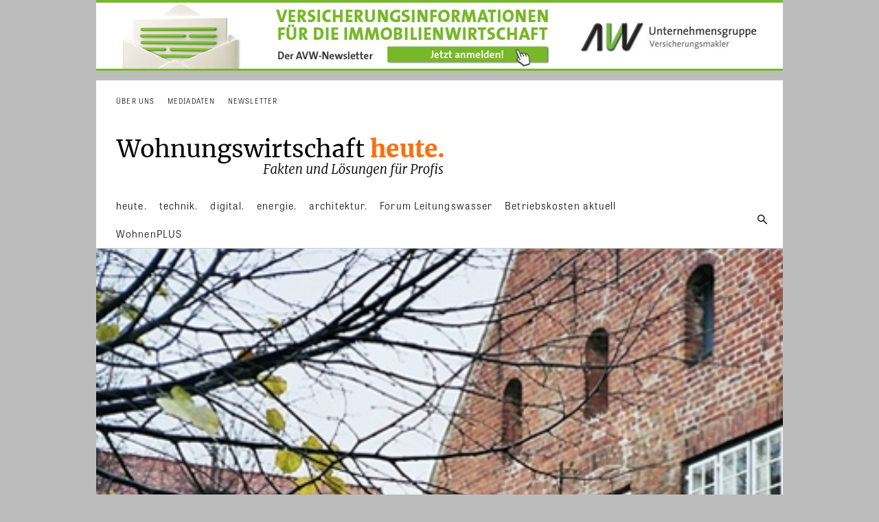

--- FILE ---
content_type: text/html; charset=UTF-8
request_url: https://dev.wohnungswirtschaft-heute.de/leipzig-denkmal-2012-die-fachmesse-rund-um-erhalten-sanieren-gestalten/
body_size: 96165
content:
<!doctype html >
<!--[if IE 8]>    <html class="ie8" lang="en"> <![endif]-->
<!--[if IE 9]>    <html class="ie9" lang="en"> <![endif]-->
<!--[if gt IE 8]><!--> <html lang="de"> <!--<![endif]-->
<head>
<title>Leipzig: denkmal 2012 - die Fachmesse rund um Erhalten – Sanieren – Gestalten - Wohnungswirtschaft-dev</title>
<meta charset="UTF-8" />
<meta name="viewport" content="width=device-width, initial-scale=1.0">
<link rel="pingback" href="https://dev.wohnungswirtschaft-heute.de/xmlrpc.php" />
<meta name='robots' content='noindex, nofollow' />
<script id="cookieyes" type="text/javascript" src="https://cdn-cookieyes.com/client_data/35f881d43d8196cd7b4bdafc/script.js"></script><meta property="og:title" content="Leipzig: denkmal 2012 – die Fachmesse rund um Erhalten – Sanieren – Gestalten"/>
<meta property="og:description" content="Im Spätherbst ist es wieder soweit: Die denkmal ist vom 22. bis 24. November 2012 zum bereits zehnten Mal der internationale Branchentreffpunkt für Denkmalpfl"/>
<meta property="og:image" content="https://dev.wohnungswirtschaft-heute.de/wp-content/uploads/2012/10/2f7bb693f9e8b1bbf875f0818996978d.jpg"/>
<meta property="og:image:width" content="400"/>
<meta property="og:image:height" content="566"/>
<meta property="og:type" content="article"/>
<meta property="og:article:published_time" content="2012-10-08 03:03:54"/>
<meta property="og:article:modified_time" content="2012-10-08 03:03:54"/>
<meta property="og:article:tag" content="AG49"/>
<meta property="og:article:tag" content="Erhalten"/>
<meta property="og:article:tag" content="Gestalten"/>
<meta property="og:article:tag" content="Leipzig"/>
<meta property="og:article:tag" content="Messe"/>
<meta property="og:article:tag" content="Sanierung"/>
<meta name="twitter:card" content="summary">
<meta name="twitter:title" content="Leipzig: denkmal 2012 – die Fachmesse rund um Erhalten – Sanieren – Gestalten"/>
<meta name="twitter:description" content="Im Spätherbst ist es wieder soweit: Die denkmal ist vom 22. bis 24. November 2012 zum bereits zehnten Mal der internationale Branchentreffpunkt für Denkmalpfl"/>
<meta name="twitter:image" content="https://dev.wohnungswirtschaft-heute.de/wp-content/uploads/2012/10/2f7bb693f9e8b1bbf875f0818996978d.jpg"/>
<meta name="author" content="jweidemann"/>
<!-- This site is optimized with the Yoast SEO plugin v19.14 - https://yoast.com/wordpress/plugins/seo/ -->
<meta name="description" content="Wohnungswirtschaft heute. Fakten und Lösungen für Profis" />
<meta property="og:url" content="https://dev.wohnungswirtschaft-heute.de/leipzig-denkmal-2012-die-fachmesse-rund-um-erhalten-sanieren-gestalten/" />
<meta property="og:site_name" content="Wohnungswirtschaft-dev" />
<meta property="article:publisher" content="https://www.facebook.com/wohnungswirtschaftheute/?ref=br_rs" />
<meta property="article:published_time" content="2012-10-08T01:03:54+00:00" />
<meta property="og:image" content="https://dev.wohnungswirtschaft-heute.de/wp-content/uploads/2012/10/2f7bb693f9e8b1bbf875f0818996978d.jpg" />
<meta property="og:image:width" content="400" />
<meta property="og:image:height" content="566" />
<meta property="og:image:type" content="image/jpeg" />
<meta name="author" content="jweidemann" />
<meta name="twitter:label1" content="Verfasst von" />
<meta name="twitter:data1" content="jweidemann" />
<meta name="twitter:label2" content="Geschätzte Lesezeit" />
<meta name="twitter:data2" content="1 Minute" />
<script type="application/ld+json" class="yoast-schema-graph">{"@context":"https://schema.org","@graph":[{"@type":"Article","@id":"https://dev.wohnungswirtschaft-heute.de/leipzig-denkmal-2012-die-fachmesse-rund-um-erhalten-sanieren-gestalten/#article","isPartOf":{"@id":"https://dev.wohnungswirtschaft-heute.de/leipzig-denkmal-2012-die-fachmesse-rund-um-erhalten-sanieren-gestalten/"},"author":{"name":"jweidemann","@id":"https://dev.wohnungswirtschaft-heute.de/#/schema/person/9014553fc804ca8eef9a128ccac50d30"},"headline":"Leipzig: denkmal 2012 &#8211; die Fachmesse rund um Erhalten – Sanieren – Gestalten","datePublished":"2012-10-08T01:03:54+00:00","dateModified":"2012-10-08T01:03:54+00:00","mainEntityOfPage":{"@id":"https://dev.wohnungswirtschaft-heute.de/leipzig-denkmal-2012-die-fachmesse-rund-um-erhalten-sanieren-gestalten/"},"wordCount":129,"publisher":{"@id":"https://dev.wohnungswirtschaft-heute.de/#organization"},"image":{"@id":"https://dev.wohnungswirtschaft-heute.de/leipzig-denkmal-2012-die-fachmesse-rund-um-erhalten-sanieren-gestalten/#primaryimage"},"thumbnailUrl":"https://dev.wohnungswirtschaft-heute.de/wp-content/uploads/2012/10/2f7bb693f9e8b1bbf875f0818996978d.jpg","keywords":["AG49","Erhalten","Gestalten","Leipzig","Messe","Sanierung"],"articleSection":["Vermarktung/Marketing"],"inLanguage":"de"},{"@type":"WebPage","@id":"https://dev.wohnungswirtschaft-heute.de/leipzig-denkmal-2012-die-fachmesse-rund-um-erhalten-sanieren-gestalten/","url":"https://dev.wohnungswirtschaft-heute.de/leipzig-denkmal-2012-die-fachmesse-rund-um-erhalten-sanieren-gestalten/","name":"Leipzig: denkmal 2012 - die Fachmesse rund um Erhalten – Sanieren – Gestalten - Wohnungswirtschaft-dev","isPartOf":{"@id":"https://dev.wohnungswirtschaft-heute.de/#website"},"primaryImageOfPage":{"@id":"https://dev.wohnungswirtschaft-heute.de/leipzig-denkmal-2012-die-fachmesse-rund-um-erhalten-sanieren-gestalten/#primaryimage"},"image":{"@id":"https://dev.wohnungswirtschaft-heute.de/leipzig-denkmal-2012-die-fachmesse-rund-um-erhalten-sanieren-gestalten/#primaryimage"},"thumbnailUrl":"https://dev.wohnungswirtschaft-heute.de/wp-content/uploads/2012/10/2f7bb693f9e8b1bbf875f0818996978d.jpg","datePublished":"2012-10-08T01:03:54+00:00","dateModified":"2012-10-08T01:03:54+00:00","description":"Wohnungswirtschaft heute. Fakten und Lösungen für Profis","breadcrumb":{"@id":"https://dev.wohnungswirtschaft-heute.de/leipzig-denkmal-2012-die-fachmesse-rund-um-erhalten-sanieren-gestalten/#breadcrumb"},"inLanguage":"de","potentialAction":[{"@type":"ReadAction","target":["https://dev.wohnungswirtschaft-heute.de/leipzig-denkmal-2012-die-fachmesse-rund-um-erhalten-sanieren-gestalten/"]}]},{"@type":"ImageObject","inLanguage":"de","@id":"https://dev.wohnungswirtschaft-heute.de/leipzig-denkmal-2012-die-fachmesse-rund-um-erhalten-sanieren-gestalten/#primaryimage","url":"https://dev.wohnungswirtschaft-heute.de/wp-content/uploads/2012/10/2f7bb693f9e8b1bbf875f0818996978d.jpg","contentUrl":"https://dev.wohnungswirtschaft-heute.de/wp-content/uploads/2012/10/2f7bb693f9e8b1bbf875f0818996978d.jpg","width":400,"height":566},{"@type":"BreadcrumbList","@id":"https://dev.wohnungswirtschaft-heute.de/leipzig-denkmal-2012-die-fachmesse-rund-um-erhalten-sanieren-gestalten/#breadcrumb","itemListElement":[{"@type":"ListItem","position":1,"name":"Startseite","item":"https://dev.wohnungswirtschaft-heute.de/"},{"@type":"ListItem","position":2,"name":"Leipzig: denkmal 2012 &#8211; die Fachmesse rund um Erhalten – Sanieren – Gestalten"}]},{"@type":"WebSite","@id":"https://dev.wohnungswirtschaft-heute.de/#website","url":"https://dev.wohnungswirtschaft-heute.de/","name":"Wohnungswirtschaft-dev","description":"Fakten und Lösungen für Profis, Wohnungswirtschaft, Fachmagazin","publisher":{"@id":"https://dev.wohnungswirtschaft-heute.de/#organization"},"potentialAction":[{"@type":"SearchAction","target":{"@type":"EntryPoint","urlTemplate":"https://dev.wohnungswirtschaft-heute.de/?s={search_term_string}"},"query-input":"required name=search_term_string"}],"inLanguage":"de"},{"@type":"Organization","@id":"https://dev.wohnungswirtschaft-heute.de/#organization","name":"Wohnungswirtschaft Heute Verlagsgesellschaft mbH","url":"https://dev.wohnungswirtschaft-heute.de/","logo":{"@type":"ImageObject","inLanguage":"de","@id":"https://dev.wohnungswirtschaft-heute.de/#/schema/logo/image/","url":"https://dev.wohnungswirtschaft-heute.de/wp-content/uploads/2017/08/Wohnungswirtschaft-heute-logo-1.svg","contentUrl":"https://dev.wohnungswirtschaft-heute.de/wp-content/uploads/2017/08/Wohnungswirtschaft-heute-logo-1.svg","caption":"Wohnungswirtschaft Heute Verlagsgesellschaft mbH"},"image":{"@id":"https://dev.wohnungswirtschaft-heute.de/#/schema/logo/image/"},"sameAs":["https://www.facebook.com/wohnungswirtschaftheute/?ref=br_rs"]},{"@type":"Person","@id":"https://dev.wohnungswirtschaft-heute.de/#/schema/person/9014553fc804ca8eef9a128ccac50d30","name":"jweidemann","image":{"@type":"ImageObject","inLanguage":"de","@id":"https://dev.wohnungswirtschaft-heute.de/#/schema/person/image/","url":"https://secure.gravatar.com/avatar/8fb98054fb0d54d5129b1ce2b7376e15?s=96&d=mm&r=g","contentUrl":"https://secure.gravatar.com/avatar/8fb98054fb0d54d5129b1ce2b7376e15?s=96&d=mm&r=g","caption":"jweidemann"}}]}</script>
<!-- / Yoast SEO plugin. -->
<link rel="alternate" type="application/rss+xml" title="Wohnungswirtschaft-dev &raquo; Feed" href="https://dev.wohnungswirtschaft-heute.de/feed/" />
<link rel="alternate" type="application/rss+xml" title="Wohnungswirtschaft-dev &raquo; Kommentar-Feed" href="https://dev.wohnungswirtschaft-heute.de/comments/feed/" />
<!-- This site uses the Google Analytics by ExactMetrics plugin v7.11.0 - Using Analytics tracking - https://www.exactmetrics.com/ -->
<script
src="//www.googletagmanager.com/gtag/js?id=UA-30847157-1"  data-cfasync="false" data-wpfc-render="false" type="text/javascript" async></script>
<script data-cfasync="false" data-wpfc-render="false" type="text/javascript">
var em_version = '7.11.0';
var em_track_user = true;
var em_no_track_reason = '';
var disableStrs = [
'ga-disable-UA-30847157-1',
];
/* Function to detect opted out users */
function __gtagTrackerIsOptedOut() {
for (var index = 0; index < disableStrs.length; index++) {
if (document.cookie.indexOf(disableStrs[index] + '=true') > -1) {
return true;
}
}
return false;
}
/* Disable tracking if the opt-out cookie exists. */
if (__gtagTrackerIsOptedOut()) {
for (var index = 0; index < disableStrs.length; index++) {
window[disableStrs[index]] = true;
}
}
/* Opt-out function */
function __gtagTrackerOptout() {
for (var index = 0; index < disableStrs.length; index++) {
document.cookie = disableStrs[index] + '=true; expires=Thu, 31 Dec 2099 23:59:59 UTC; path=/';
window[disableStrs[index]] = true;
}
}
if ('undefined' === typeof gaOptout) {
function gaOptout() {
__gtagTrackerOptout();
}
}
window.dataLayer = window.dataLayer || [];
window.ExactMetricsDualTracker = {
helpers: {},
trackers: {},
};
if (em_track_user) {
function __gtagDataLayer() {
dataLayer.push(arguments);
}
function __gtagTracker(type, name, parameters) {
if (!parameters) {
parameters = {};
}
if (parameters.send_to) {
__gtagDataLayer.apply(null, arguments);
return;
}
if (type === 'event') {
parameters.send_to = exactmetrics_frontend.ua;
__gtagDataLayer(type, name, parameters);
} else {
__gtagDataLayer.apply(null, arguments);
}
}
__gtagTracker('js', new Date());
__gtagTracker('set', {
'developer_id.dNDMyYj': true,
});
__gtagTracker('config', 'UA-30847157-1', {"forceSSL":"true","link_attribution":"true"} );
window.gtag = __gtagTracker;										(function () {
/* https://developers.google.com/analytics/devguides/collection/analyticsjs/ */
/* ga and __gaTracker compatibility shim. */
var noopfn = function () {
return null;
};
var newtracker = function () {
return new Tracker();
};
var Tracker = function () {
return null;
};
var p = Tracker.prototype;
p.get = noopfn;
p.set = noopfn;
p.send = function () {
var args = Array.prototype.slice.call(arguments);
args.unshift('send');
__gaTracker.apply(null, args);
};
var __gaTracker = function () {
var len = arguments.length;
if (len === 0) {
return;
}
var f = arguments[len - 1];
if (typeof f !== 'object' || f === null || typeof f.hitCallback !== 'function') {
if ('send' === arguments[0]) {
var hitConverted, hitObject = false, action;
if ('event' === arguments[1]) {
if ('undefined' !== typeof arguments[3]) {
hitObject = {
'eventAction': arguments[3],
'eventCategory': arguments[2],
'eventLabel': arguments[4],
'value': arguments[5] ? arguments[5] : 1,
}
}
}
if ('pageview' === arguments[1]) {
if ('undefined' !== typeof arguments[2]) {
hitObject = {
'eventAction': 'page_view',
'page_path': arguments[2],
}
}
}
if (typeof arguments[2] === 'object') {
hitObject = arguments[2];
}
if (typeof arguments[5] === 'object') {
Object.assign(hitObject, arguments[5]);
}
if ('undefined' !== typeof arguments[1].hitType) {
hitObject = arguments[1];
if ('pageview' === hitObject.hitType) {
hitObject.eventAction = 'page_view';
}
}
if (hitObject) {
action = 'timing' === arguments[1].hitType ? 'timing_complete' : hitObject.eventAction;
hitConverted = mapArgs(hitObject);
__gtagTracker('event', action, hitConverted);
}
}
return;
}
function mapArgs(args) {
var arg, hit = {};
var gaMap = {
'eventCategory': 'event_category',
'eventAction': 'event_action',
'eventLabel': 'event_label',
'eventValue': 'event_value',
'nonInteraction': 'non_interaction',
'timingCategory': 'event_category',
'timingVar': 'name',
'timingValue': 'value',
'timingLabel': 'event_label',
'page': 'page_path',
'location': 'page_location',
'title': 'page_title',
};
for (arg in args) {
if (!(!args.hasOwnProperty(arg) || !gaMap.hasOwnProperty(arg))) {
hit[gaMap[arg]] = args[arg];
} else {
hit[arg] = args[arg];
}
}
return hit;
}
try {
f.hitCallback();
} catch (ex) {
}
};
__gaTracker.create = newtracker;
__gaTracker.getByName = newtracker;
__gaTracker.getAll = function () {
return [];
};
__gaTracker.remove = noopfn;
__gaTracker.loaded = true;
window['__gaTracker'] = __gaTracker;
})();
} else {
console.log("");
(function () {
function __gtagTracker() {
return null;
}
window['__gtagTracker'] = __gtagTracker;
window['gtag'] = __gtagTracker;
})();
}
</script>
<!-- / Google Analytics by ExactMetrics -->
<script type="text/javascript">
window._wpemojiSettings = {"baseUrl":"https:\/\/s.w.org\/images\/core\/emoji\/14.0.0\/72x72\/","ext":".png","svgUrl":"https:\/\/s.w.org\/images\/core\/emoji\/14.0.0\/svg\/","svgExt":".svg","source":{"concatemoji":"https:\/\/dev.wohnungswirtschaft-heute.de\/wp-includes\/js\/wp-emoji-release.min.js?ver=6.1.9"}};
/*! This file is auto-generated */
!function(e,a,t){var n,r,o,i=a.createElement("canvas"),p=i.getContext&&i.getContext("2d");function s(e,t){var a=String.fromCharCode,e=(p.clearRect(0,0,i.width,i.height),p.fillText(a.apply(this,e),0,0),i.toDataURL());return p.clearRect(0,0,i.width,i.height),p.fillText(a.apply(this,t),0,0),e===i.toDataURL()}function c(e){var t=a.createElement("script");t.src=e,t.defer=t.type="text/javascript",a.getElementsByTagName("head")[0].appendChild(t)}for(o=Array("flag","emoji"),t.supports={everything:!0,everythingExceptFlag:!0},r=0;r<o.length;r++)t.supports[o[r]]=function(e){if(p&&p.fillText)switch(p.textBaseline="top",p.font="600 32px Arial",e){case"flag":return s([127987,65039,8205,9895,65039],[127987,65039,8203,9895,65039])?!1:!s([55356,56826,55356,56819],[55356,56826,8203,55356,56819])&&!s([55356,57332,56128,56423,56128,56418,56128,56421,56128,56430,56128,56423,56128,56447],[55356,57332,8203,56128,56423,8203,56128,56418,8203,56128,56421,8203,56128,56430,8203,56128,56423,8203,56128,56447]);case"emoji":return!s([129777,127995,8205,129778,127999],[129777,127995,8203,129778,127999])}return!1}(o[r]),t.supports.everything=t.supports.everything&&t.supports[o[r]],"flag"!==o[r]&&(t.supports.everythingExceptFlag=t.supports.everythingExceptFlag&&t.supports[o[r]]);t.supports.everythingExceptFlag=t.supports.everythingExceptFlag&&!t.supports.flag,t.DOMReady=!1,t.readyCallback=function(){t.DOMReady=!0},t.supports.everything||(n=function(){t.readyCallback()},a.addEventListener?(a.addEventListener("DOMContentLoaded",n,!1),e.addEventListener("load",n,!1)):(e.attachEvent("onload",n),a.attachEvent("onreadystatechange",function(){"complete"===a.readyState&&t.readyCallback()})),(e=t.source||{}).concatemoji?c(e.concatemoji):e.wpemoji&&e.twemoji&&(c(e.twemoji),c(e.wpemoji)))}(window,document,window._wpemojiSettings);
</script>
<style type="text/css">
img.wp-smiley,
img.emoji {
display: inline !important;
border: none !important;
box-shadow: none !important;
height: 1em !important;
width: 1em !important;
margin: 0 0.07em !important;
vertical-align: -0.1em !important;
background: none !important;
padding: 0 !important;
}
</style>
<!-- <link rel='stylesheet' id='wp-block-library-css' href='https://dev.wohnungswirtschaft-heute.de/wp-includes/css/dist/block-library/style.min.css?ver=6.1.9' type='text/css' media='all' /> -->
<!-- <link rel='stylesheet' id='wc-blocks-vendors-style-css' href='https://dev.wohnungswirtschaft-heute.de/wp-content/plugins/woocommerce/packages/woocommerce-blocks/build/wc-blocks-vendors-style.css?ver=8.9.2' type='text/css' media='all' /> -->
<!-- <link rel='stylesheet' id='wc-blocks-style-css' href='https://dev.wohnungswirtschaft-heute.de/wp-content/plugins/woocommerce/packages/woocommerce-blocks/build/wc-blocks-style.css?ver=8.9.2' type='text/css' media='all' /> -->
<!-- <link rel='stylesheet' id='classic-theme-styles-css' href='https://dev.wohnungswirtschaft-heute.de/wp-includes/css/classic-themes.min.css?ver=1' type='text/css' media='all' /> -->
<link rel="stylesheet" type="text/css" href="//dev.wohnungswirtschaft-heute.de/wp-content/cache/wpfc-minified/d7egdr9j/6ev7e.css" media="all"/>
<style id='global-styles-inline-css' type='text/css'>
body{--wp--preset--color--black: #000000;--wp--preset--color--cyan-bluish-gray: #abb8c3;--wp--preset--color--white: #ffffff;--wp--preset--color--pale-pink: #f78da7;--wp--preset--color--vivid-red: #cf2e2e;--wp--preset--color--luminous-vivid-orange: #ff6900;--wp--preset--color--luminous-vivid-amber: #fcb900;--wp--preset--color--light-green-cyan: #7bdcb5;--wp--preset--color--vivid-green-cyan: #00d084;--wp--preset--color--pale-cyan-blue: #8ed1fc;--wp--preset--color--vivid-cyan-blue: #0693e3;--wp--preset--color--vivid-purple: #9b51e0;--wp--preset--gradient--vivid-cyan-blue-to-vivid-purple: linear-gradient(135deg,rgba(6,147,227,1) 0%,rgb(155,81,224) 100%);--wp--preset--gradient--light-green-cyan-to-vivid-green-cyan: linear-gradient(135deg,rgb(122,220,180) 0%,rgb(0,208,130) 100%);--wp--preset--gradient--luminous-vivid-amber-to-luminous-vivid-orange: linear-gradient(135deg,rgba(252,185,0,1) 0%,rgba(255,105,0,1) 100%);--wp--preset--gradient--luminous-vivid-orange-to-vivid-red: linear-gradient(135deg,rgba(255,105,0,1) 0%,rgb(207,46,46) 100%);--wp--preset--gradient--very-light-gray-to-cyan-bluish-gray: linear-gradient(135deg,rgb(238,238,238) 0%,rgb(169,184,195) 100%);--wp--preset--gradient--cool-to-warm-spectrum: linear-gradient(135deg,rgb(74,234,220) 0%,rgb(151,120,209) 20%,rgb(207,42,186) 40%,rgb(238,44,130) 60%,rgb(251,105,98) 80%,rgb(254,248,76) 100%);--wp--preset--gradient--blush-light-purple: linear-gradient(135deg,rgb(255,206,236) 0%,rgb(152,150,240) 100%);--wp--preset--gradient--blush-bordeaux: linear-gradient(135deg,rgb(254,205,165) 0%,rgb(254,45,45) 50%,rgb(107,0,62) 100%);--wp--preset--gradient--luminous-dusk: linear-gradient(135deg,rgb(255,203,112) 0%,rgb(199,81,192) 50%,rgb(65,88,208) 100%);--wp--preset--gradient--pale-ocean: linear-gradient(135deg,rgb(255,245,203) 0%,rgb(182,227,212) 50%,rgb(51,167,181) 100%);--wp--preset--gradient--electric-grass: linear-gradient(135deg,rgb(202,248,128) 0%,rgb(113,206,126) 100%);--wp--preset--gradient--midnight: linear-gradient(135deg,rgb(2,3,129) 0%,rgb(40,116,252) 100%);--wp--preset--duotone--dark-grayscale: url('#wp-duotone-dark-grayscale');--wp--preset--duotone--grayscale: url('#wp-duotone-grayscale');--wp--preset--duotone--purple-yellow: url('#wp-duotone-purple-yellow');--wp--preset--duotone--blue-red: url('#wp-duotone-blue-red');--wp--preset--duotone--midnight: url('#wp-duotone-midnight');--wp--preset--duotone--magenta-yellow: url('#wp-duotone-magenta-yellow');--wp--preset--duotone--purple-green: url('#wp-duotone-purple-green');--wp--preset--duotone--blue-orange: url('#wp-duotone-blue-orange');--wp--preset--font-size--small: 11px;--wp--preset--font-size--medium: 20px;--wp--preset--font-size--large: 32px;--wp--preset--font-size--x-large: 42px;--wp--preset--font-size--regular: 15px;--wp--preset--font-size--larger: 50px;--wp--preset--spacing--20: 0.44rem;--wp--preset--spacing--30: 0.67rem;--wp--preset--spacing--40: 1rem;--wp--preset--spacing--50: 1.5rem;--wp--preset--spacing--60: 2.25rem;--wp--preset--spacing--70: 3.38rem;--wp--preset--spacing--80: 5.06rem;}:where(.is-layout-flex){gap: 0.5em;}body .is-layout-flow > .alignleft{float: left;margin-inline-start: 0;margin-inline-end: 2em;}body .is-layout-flow > .alignright{float: right;margin-inline-start: 2em;margin-inline-end: 0;}body .is-layout-flow > .aligncenter{margin-left: auto !important;margin-right: auto !important;}body .is-layout-constrained > .alignleft{float: left;margin-inline-start: 0;margin-inline-end: 2em;}body .is-layout-constrained > .alignright{float: right;margin-inline-start: 2em;margin-inline-end: 0;}body .is-layout-constrained > .aligncenter{margin-left: auto !important;margin-right: auto !important;}body .is-layout-constrained > :where(:not(.alignleft):not(.alignright):not(.alignfull)){max-width: var(--wp--style--global--content-size);margin-left: auto !important;margin-right: auto !important;}body .is-layout-constrained > .alignwide{max-width: var(--wp--style--global--wide-size);}body .is-layout-flex{display: flex;}body .is-layout-flex{flex-wrap: wrap;align-items: center;}body .is-layout-flex > *{margin: 0;}:where(.wp-block-columns.is-layout-flex){gap: 2em;}.has-black-color{color: var(--wp--preset--color--black) !important;}.has-cyan-bluish-gray-color{color: var(--wp--preset--color--cyan-bluish-gray) !important;}.has-white-color{color: var(--wp--preset--color--white) !important;}.has-pale-pink-color{color: var(--wp--preset--color--pale-pink) !important;}.has-vivid-red-color{color: var(--wp--preset--color--vivid-red) !important;}.has-luminous-vivid-orange-color{color: var(--wp--preset--color--luminous-vivid-orange) !important;}.has-luminous-vivid-amber-color{color: var(--wp--preset--color--luminous-vivid-amber) !important;}.has-light-green-cyan-color{color: var(--wp--preset--color--light-green-cyan) !important;}.has-vivid-green-cyan-color{color: var(--wp--preset--color--vivid-green-cyan) !important;}.has-pale-cyan-blue-color{color: var(--wp--preset--color--pale-cyan-blue) !important;}.has-vivid-cyan-blue-color{color: var(--wp--preset--color--vivid-cyan-blue) !important;}.has-vivid-purple-color{color: var(--wp--preset--color--vivid-purple) !important;}.has-black-background-color{background-color: var(--wp--preset--color--black) !important;}.has-cyan-bluish-gray-background-color{background-color: var(--wp--preset--color--cyan-bluish-gray) !important;}.has-white-background-color{background-color: var(--wp--preset--color--white) !important;}.has-pale-pink-background-color{background-color: var(--wp--preset--color--pale-pink) !important;}.has-vivid-red-background-color{background-color: var(--wp--preset--color--vivid-red) !important;}.has-luminous-vivid-orange-background-color{background-color: var(--wp--preset--color--luminous-vivid-orange) !important;}.has-luminous-vivid-amber-background-color{background-color: var(--wp--preset--color--luminous-vivid-amber) !important;}.has-light-green-cyan-background-color{background-color: var(--wp--preset--color--light-green-cyan) !important;}.has-vivid-green-cyan-background-color{background-color: var(--wp--preset--color--vivid-green-cyan) !important;}.has-pale-cyan-blue-background-color{background-color: var(--wp--preset--color--pale-cyan-blue) !important;}.has-vivid-cyan-blue-background-color{background-color: var(--wp--preset--color--vivid-cyan-blue) !important;}.has-vivid-purple-background-color{background-color: var(--wp--preset--color--vivid-purple) !important;}.has-black-border-color{border-color: var(--wp--preset--color--black) !important;}.has-cyan-bluish-gray-border-color{border-color: var(--wp--preset--color--cyan-bluish-gray) !important;}.has-white-border-color{border-color: var(--wp--preset--color--white) !important;}.has-pale-pink-border-color{border-color: var(--wp--preset--color--pale-pink) !important;}.has-vivid-red-border-color{border-color: var(--wp--preset--color--vivid-red) !important;}.has-luminous-vivid-orange-border-color{border-color: var(--wp--preset--color--luminous-vivid-orange) !important;}.has-luminous-vivid-amber-border-color{border-color: var(--wp--preset--color--luminous-vivid-amber) !important;}.has-light-green-cyan-border-color{border-color: var(--wp--preset--color--light-green-cyan) !important;}.has-vivid-green-cyan-border-color{border-color: var(--wp--preset--color--vivid-green-cyan) !important;}.has-pale-cyan-blue-border-color{border-color: var(--wp--preset--color--pale-cyan-blue) !important;}.has-vivid-cyan-blue-border-color{border-color: var(--wp--preset--color--vivid-cyan-blue) !important;}.has-vivid-purple-border-color{border-color: var(--wp--preset--color--vivid-purple) !important;}.has-vivid-cyan-blue-to-vivid-purple-gradient-background{background: var(--wp--preset--gradient--vivid-cyan-blue-to-vivid-purple) !important;}.has-light-green-cyan-to-vivid-green-cyan-gradient-background{background: var(--wp--preset--gradient--light-green-cyan-to-vivid-green-cyan) !important;}.has-luminous-vivid-amber-to-luminous-vivid-orange-gradient-background{background: var(--wp--preset--gradient--luminous-vivid-amber-to-luminous-vivid-orange) !important;}.has-luminous-vivid-orange-to-vivid-red-gradient-background{background: var(--wp--preset--gradient--luminous-vivid-orange-to-vivid-red) !important;}.has-very-light-gray-to-cyan-bluish-gray-gradient-background{background: var(--wp--preset--gradient--very-light-gray-to-cyan-bluish-gray) !important;}.has-cool-to-warm-spectrum-gradient-background{background: var(--wp--preset--gradient--cool-to-warm-spectrum) !important;}.has-blush-light-purple-gradient-background{background: var(--wp--preset--gradient--blush-light-purple) !important;}.has-blush-bordeaux-gradient-background{background: var(--wp--preset--gradient--blush-bordeaux) !important;}.has-luminous-dusk-gradient-background{background: var(--wp--preset--gradient--luminous-dusk) !important;}.has-pale-ocean-gradient-background{background: var(--wp--preset--gradient--pale-ocean) !important;}.has-electric-grass-gradient-background{background: var(--wp--preset--gradient--electric-grass) !important;}.has-midnight-gradient-background{background: var(--wp--preset--gradient--midnight) !important;}.has-small-font-size{font-size: var(--wp--preset--font-size--small) !important;}.has-medium-font-size{font-size: var(--wp--preset--font-size--medium) !important;}.has-large-font-size{font-size: var(--wp--preset--font-size--large) !important;}.has-x-large-font-size{font-size: var(--wp--preset--font-size--x-large) !important;}
.wp-block-navigation a:where(:not(.wp-element-button)){color: inherit;}
:where(.wp-block-columns.is-layout-flex){gap: 2em;}
.wp-block-pullquote{font-size: 1.5em;line-height: 1.6;}
</style>
<!-- <link rel='stylesheet' id='mailerlite_forms.css-css' href='https://dev.wohnungswirtschaft-heute.de/wp-content/plugins/official-mailerlite-sign-up-forms/assets/css/mailerlite_forms.css?ver=1.6.1' type='text/css' media='all' /> -->
<!-- <link rel='stylesheet' id='woocommerce-layout-css' href='https://dev.wohnungswirtschaft-heute.de/wp-content/plugins/woocommerce/assets/css/woocommerce-layout.css?ver=7.2.2' type='text/css' media='all' /> -->
<link rel="stylesheet" type="text/css" href="//dev.wohnungswirtschaft-heute.de/wp-content/cache/wpfc-minified/1mtyw89m/6ev7e.css" media="all"/>
<!-- <link rel='stylesheet' id='woocommerce-smallscreen-css' href='https://dev.wohnungswirtschaft-heute.de/wp-content/plugins/woocommerce/assets/css/woocommerce-smallscreen.css?ver=7.2.2' type='text/css' media='only screen and (max-width: 768px)' /> -->
<link rel="stylesheet" type="text/css" href="//dev.wohnungswirtschaft-heute.de/wp-content/cache/wpfc-minified/99nfpve5/6ev7e.css" media="only screen and (max-width: 768px)"/>
<!-- <link rel='stylesheet' id='woocommerce-general-css' href='https://dev.wohnungswirtschaft-heute.de/wp-content/plugins/woocommerce/assets/css/woocommerce.css?ver=7.2.2' type='text/css' media='all' /> -->
<link rel="stylesheet" type="text/css" href="//dev.wohnungswirtschaft-heute.de/wp-content/cache/wpfc-minified/8m0lquav/6ev7e.css" media="all"/>
<style id='woocommerce-inline-inline-css' type='text/css'>
.woocommerce form .form-row .required { visibility: visible; }
</style>
<!-- <link rel='stylesheet' id='td-plugin-newsletter-css' href='https://dev.wohnungswirtschaft-heute.de/wp-content/plugins/td-newsletter/style.css?ver=12.1.1' type='text/css' media='all' /> -->
<!-- <link rel='stylesheet' id='td-plugin-multi-purpose-css' href='https://dev.wohnungswirtschaft-heute.de/wp-content/plugins/td-composer/td-multi-purpose/style.css?ver=e815948e5c9ec5801de67b92a1d5a59fxx' type='text/css' media='all' /> -->
<!-- <link rel='stylesheet' id='tablepress-default-css' href='https://dev.wohnungswirtschaft-heute.de/wp-content/plugins/tablepress/css/build/default.css?ver=2.0.2' type='text/css' media='all' /> -->
<!-- <link rel='stylesheet' id='tds-front-css' href='https://dev.wohnungswirtschaft-heute.de/wp-content/plugins/td-subscription/assets/css/tds-front.css?ver=1.3.3' type='text/css' media='all' /> -->
<!-- <link rel='stylesheet' id='font_awesome-css' href='https://dev.wohnungswirtschaft-heute.de/wp-content/plugins/td-composer/assets/fonts/font-awesome/font-awesome.css?ver=e815948e5c9ec5801de67b92a1d5a59fxx' type='text/css' media='all' /> -->
<!-- <link rel='stylesheet' id='td-theme-css' href='https://dev.wohnungswirtschaft-heute.de/wp-content/themes/Newspaper/style.css?ver=12.1.1' type='text/css' media='all' /> -->
<link rel="stylesheet" type="text/css" href="//dev.wohnungswirtschaft-heute.de/wp-content/cache/wpfc-minified/qlwebuq9/6ev7e.css" media="all"/>
<style id='td-theme-inline-css' type='text/css'>
@media (max-width: 767px) {
.td-header-desktop-wrap {
display: none;
}
}
@media (min-width: 767px) {
.td-header-mobile-wrap {
display: none;
}
}
</style>
<!-- <link rel='stylesheet' id='td-legacy-framework-front-style-css' href='https://dev.wohnungswirtschaft-heute.de/wp-content/plugins/td-composer/legacy/Newspaper/assets/css/td_legacy_main.css?ver=e815948e5c9ec5801de67b92a1d5a59fxx' type='text/css' media='all' /> -->
<!-- <link rel='stylesheet' id='td-standard-pack-framework-front-style-css' href='https://dev.wohnungswirtschaft-heute.de/wp-content/plugins/td-standard-pack/Newspaper/assets/css/td_standard_pack_main.css?ver=48767bfdc5698c9103b4ef9b700012fd' type='text/css' media='all' /> -->
<!-- <link rel='stylesheet' id='tdb_style_cloud_templates_front-css' href='https://dev.wohnungswirtschaft-heute.de/wp-content/plugins/td-cloud-library/assets/css/tdb_main.css?ver=87b3292f51aec51c00e6ce7db9b73ed1' type='text/css' media='all' /> -->
<!-- <link rel='stylesheet' id='td-woo-front-style-css' href='https://dev.wohnungswirtschaft-heute.de/wp-content/plugins/td-woo/assets/css/td-woo-front.css?ver=869e2636dd880dbe286a0d9627f91f9a' type='text/css' media='all' /> -->
<link rel="stylesheet" type="text/css" href="//dev.wohnungswirtschaft-heute.de/wp-content/cache/wpfc-minified/ff4mdni4/6ev7e.css" media="all"/>
<script src='//dev.wohnungswirtschaft-heute.de/wp-content/cache/wpfc-minified/77l5gx9y/6ev7e.js' type="text/javascript"></script>
<!-- <script type='text/javascript' src='https://dev.wohnungswirtschaft-heute.de/wp-content/plugins/google-analytics-dashboard-for-wp/assets/js/frontend-gtag.min.js?ver=7.11.0' id='exactmetrics-frontend-script-js'></script> -->
<script data-cfasync="false" data-wpfc-render="false" type="text/javascript" id='exactmetrics-frontend-script-js-extra'>/* <![CDATA[ */
var exactmetrics_frontend = {"js_events_tracking":"true","download_extensions":"zip,mp3,mpeg,pdf,docx,pptx,xlsx,rar","inbound_paths":"[{\"path\":\"\\\/go\\\/\",\"label\":\"affiliate\"},{\"path\":\"\\\/recommend\\\/\",\"label\":\"affiliate\"},{\"path\":\"\\\/out\\\/\",\"label\":\"Affiliate\"}]","home_url":"https:\/\/dev.wohnungswirtschaft-heute.de","hash_tracking":"false","ua":"UA-30847157-1","v4_id":""};/* ]]> */
</script>
<script src='//dev.wohnungswirtschaft-heute.de/wp-content/cache/wpfc-minified/g5okbsbm/6ev7e.js' type="text/javascript"></script>
<!-- <script type='text/javascript' src='https://dev.wohnungswirtschaft-heute.de/wp-includes/js/jquery/jquery.min.js?ver=3.6.1' id='jquery-core-js'></script> -->
<!-- <script type='text/javascript' src='https://dev.wohnungswirtschaft-heute.de/wp-includes/js/jquery/jquery-migrate.min.js?ver=3.3.2' id='jquery-migrate-js'></script> -->
<link rel="https://api.w.org/" href="https://dev.wohnungswirtschaft-heute.de/wp-json/" /><link rel="alternate" type="application/json" href="https://dev.wohnungswirtschaft-heute.de/wp-json/wp/v2/posts/16398" /><link rel="EditURI" type="application/rsd+xml" title="RSD" href="https://dev.wohnungswirtschaft-heute.de/xmlrpc.php?rsd" />
<link rel="wlwmanifest" type="application/wlwmanifest+xml" href="https://dev.wohnungswirtschaft-heute.de/wp-includes/wlwmanifest.xml" />
<meta name="generator" content="WordPress 6.1.9" />
<meta name="generator" content="WooCommerce 7.2.2" />
<link rel='shortlink' href='https://dev.wohnungswirtschaft-heute.de/?p=16398' />
<link rel="alternate" type="application/json+oembed" href="https://dev.wohnungswirtschaft-heute.de/wp-json/oembed/1.0/embed?url=https%3A%2F%2Fdev.wohnungswirtschaft-heute.de%2Fleipzig-denkmal-2012-die-fachmesse-rund-um-erhalten-sanieren-gestalten%2F" />
<link rel="alternate" type="text/xml+oembed" href="https://dev.wohnungswirtschaft-heute.de/wp-json/oembed/1.0/embed?url=https%3A%2F%2Fdev.wohnungswirtschaft-heute.de%2Fleipzig-denkmal-2012-die-fachmesse-rund-um-erhalten-sanieren-gestalten%2F&#038;format=xml" />
<script>
document.documentElement.className = document.documentElement.className.replace( 'no-js', 'js' );
</script>
<style>
.no-js img.lazyload { display: none; }
figure.wp-block-image img.lazyloading { min-width: 150px; }
.lazyload, .lazyloading { opacity: 0; }
.lazyloaded {
opacity: 1;
transition: opacity 400ms;
transition-delay: 0ms;
}
</style>
<!--[if lt IE 9]><script src="https://cdnjs.cloudflare.com/ajax/libs/html5shiv/3.7.3/html5shiv.js"></script><![endif]-->
<script>
window.tdb_globals = {"wpRestNonce":"6a26dfe799","wpRestUrl":"https:\/\/dev.wohnungswirtschaft-heute.de\/wp-json\/","permalinkStructure":"\/%postname%\/","globalSettings":{"tdcSavingHistory":"true"},"isAjax":false,"isAdminBarShowing":false,"autoloadScrollPercent":50,"postAutoloadStatus":"off","origPostEditUrl":null};
</script>
<style id="tdb-global-colors">
:root {--doc-custom-color-1: #3A454E;--doc-custom-color-2: #2cc8b3;--doc-custom-color-3: #9BA1A8;--doc-custom-color-4: #eff3f4;--doc-custom-color-5: #f7f9f9;--today-news-dark-bg: #000000;--today-news-accent: #CE0000;--today-news-white: #FFFFFF;--today-news-white-transparent: rgba(255,255,255,0.75);--today-news-white-transparent2: rgba(255,255,255,0.1);--today-news-dark-gray: #252525;--today-news-light-gray: #eeeeee;--reel-news-white: #FFFFFF;--reel-news-black: #000000;--reel-news-accent: #312DA1;--reel-news-light-grey: #919191;--reel-news-black-transparent: rgba(0,0,0,0.85);--reel-news-red: #ff0000;--reel-news-dark-gray: #313131;--reel-news-transparent: rgba(255, 255, 255, 0.55);}
</style>
<style id="tdb-global-fonts">
:root {--tablet-gothic: Tablet-Gothic;}
</style>
<script>
window.tdwGlobal = {"adminUrl":"https:\/\/dev.wohnungswirtschaft-heute.de\/wp-admin\/","wpRestNonce":"6a26dfe799","wpRestUrl":"https:\/\/dev.wohnungswirtschaft-heute.de\/wp-json\/","permalinkStructure":"\/%postname%\/"};
</script>
<script>
window.tdaGlobal = {"adminUrl":"https:\/\/dev.wohnungswirtschaft-heute.de\/wp-admin\/","wpRestNonce":"6a26dfe799","wpRestUrl":"https:\/\/dev.wohnungswirtschaft-heute.de\/wp-json\/","permalinkStructure":"\/%postname%\/","postId":40799};
</script>
<noscript><style>.woocommerce-product-gallery{ opacity: 1 !important; }</style></noscript>
<!-- Es ist keine amphtml-Version verfügbar für diese URL. --><meta name="generator" content="Powered by Slider Revolution 6.6.8 - responsive, Mobile-Friendly Slider Plugin for WordPress with comfortable drag and drop interface." />
<!-- JS generated by theme -->
<script>
var tdBlocksArray = []; //here we store all the items for the current page
//td_block class - each ajax block uses a object of this class for requests
function tdBlock() {
this.id = '';
this.block_type = 1; //block type id (1-234 etc)
this.atts = '';
this.td_column_number = '';
this.td_current_page = 1; //
this.post_count = 0; //from wp
this.found_posts = 0; //from wp
this.max_num_pages = 0; //from wp
this.td_filter_value = ''; //current live filter value
this.is_ajax_running = false;
this.td_user_action = ''; // load more or infinite loader (used by the animation)
this.header_color = '';
this.ajax_pagination_infinite_stop = ''; //show load more at page x
}
// td_js_generator - mini detector
(function(){
var htmlTag = document.getElementsByTagName("html")[0];
if ( navigator.userAgent.indexOf("MSIE 10.0") > -1 ) {
htmlTag.className += ' ie10';
}
if ( !!navigator.userAgent.match(/Trident.*rv\:11\./) ) {
htmlTag.className += ' ie11';
}
if ( navigator.userAgent.indexOf("Edge") > -1 ) {
htmlTag.className += ' ieEdge';
}
if ( /(iPad|iPhone|iPod)/g.test(navigator.userAgent) ) {
htmlTag.className += ' td-md-is-ios';
}
var user_agent = navigator.userAgent.toLowerCase();
if ( user_agent.indexOf("android") > -1 ) {
htmlTag.className += ' td-md-is-android';
}
if ( -1 !== navigator.userAgent.indexOf('Mac OS X')  ) {
htmlTag.className += ' td-md-is-os-x';
}
if ( /chrom(e|ium)/.test(navigator.userAgent.toLowerCase()) ) {
htmlTag.className += ' td-md-is-chrome';
}
if ( -1 !== navigator.userAgent.indexOf('Firefox') ) {
htmlTag.className += ' td-md-is-firefox';
}
if ( -1 !== navigator.userAgent.indexOf('Safari') && -1 === navigator.userAgent.indexOf('Chrome') ) {
htmlTag.className += ' td-md-is-safari';
}
if( -1 !== navigator.userAgent.indexOf('IEMobile') ){
htmlTag.className += ' td-md-is-iemobile';
}
})();
var tdLocalCache = {};
( function () {
"use strict";
tdLocalCache = {
data: {},
remove: function (resource_id) {
delete tdLocalCache.data[resource_id];
},
exist: function (resource_id) {
return tdLocalCache.data.hasOwnProperty(resource_id) && tdLocalCache.data[resource_id] !== null;
},
get: function (resource_id) {
return tdLocalCache.data[resource_id];
},
set: function (resource_id, cachedData) {
tdLocalCache.remove(resource_id);
tdLocalCache.data[resource_id] = cachedData;
}
};
})();
var td_viewport_interval_list=[{"limitBottom":767,"sidebarWidth":228},{"limitBottom":1018,"sidebarWidth":300},{"limitBottom":1140,"sidebarWidth":324}];
var td_animation_stack_effect="type0";
var tds_animation_stack=true;
var td_animation_stack_specific_selectors=".entry-thumb, img, .td-lazy-img";
var td_animation_stack_general_selectors=".td-animation-stack img, .td-animation-stack .entry-thumb, .post img, .td-animation-stack .td-lazy-img";
var tdc_is_installed="yes";
var td_ajax_url="https:\/\/dev.wohnungswirtschaft-heute.de\/wp-admin\/admin-ajax.php?td_theme_name=Newspaper&v=12.1.1";
var td_get_template_directory_uri="https:\/\/dev.wohnungswirtschaft-heute.de\/wp-content\/plugins\/td-composer\/legacy\/common";
var tds_snap_menu="snap";
var tds_logo_on_sticky="show";
var tds_header_style="";
var td_please_wait="Bitte warten...";
var td_email_user_pass_incorrect="Benutzername oder Passwort falsch!";
var td_email_user_incorrect="E-Mail-Adresse oder Benutzername falsch!";
var td_email_incorrect="E-Mail-Adresse nicht korrekt!";
var td_user_incorrect="Benutzername falsch!";
var td_email_user_empty="E-Mail oder Benutzername leer!";
var td_pass_empty="Leer passieren!";
var td_pass_pattern_incorrect="Ung\u00fcltiges Passmuster!";
var td_retype_pass_incorrect="Retyped Pass incorrect!";
var tds_more_articles_on_post_enable="";
var tds_more_articles_on_post_time_to_wait="3";
var tds_more_articles_on_post_pages_distance_from_top=0;
var tds_theme_color_site_wide="#f97012";
var tds_smart_sidebar="";
var tdThemeName="Newspaper";
var td_magnific_popup_translation_tPrev="Vorherige (Pfeiltaste links)";
var td_magnific_popup_translation_tNext="Weiter (rechte Pfeiltaste)";
var td_magnific_popup_translation_tCounter="%curr% von %total%";
var td_magnific_popup_translation_ajax_tError="Der Inhalt von %url% konnte nicht geladen werden.";
var td_magnific_popup_translation_image_tError="Das Bild #%curr% konnte nicht geladen werden.";
var tdBlockNonce="e55edbc896";
var tdDateNamesI18n={"month_names":["Januar","Februar","M\u00e4rz","April","Mai","Juni","Juli","August","September","Oktober","November","Dezember"],"month_names_short":["Jan.","Feb.","M\u00e4rz","Apr.","Mai","Juni","Juli","Aug.","Sep.","Okt.","Nov.","Dez."],"day_names":["Sonntag","Montag","Dienstag","Mittwoch","Donnerstag","Freitag","Samstag"],"day_names_short":["So.","Mo.","Di.","Mi.","Do.","Fr.","Sa."]};
var td_ad_background_click_link="";
var td_ad_background_click_target="_blank";
</script>
<!-- Header style compiled by theme -->
<style>
.td-module-exclusive .td-module-title a:before {
content: 'EXKLUSIV';
}
.td-header-wrap .black-menu .sf-menu > .current-menu-item > a,
.td-header-wrap .black-menu .sf-menu > .current-menu-ancestor > a,
.td-header-wrap .black-menu .sf-menu > .current-category-ancestor > a,
.td-header-wrap .black-menu .sf-menu > li > a:hover,
.td-header-wrap .black-menu .sf-menu > .sfHover > a,
.sf-menu > .current-menu-item > a:after,
.sf-menu > .current-menu-ancestor > a:after,
.sf-menu > .current-category-ancestor > a:after,
.sf-menu > li:hover > a:after,
.sf-menu > .sfHover > a:after,
.header-search-wrap .td-drop-down-search:after,
.header-search-wrap .td-drop-down-search .btn:hover,
input[type=submit]:hover,
.td-read-more a,
.td-post-category:hover,
body .td_top_authors .td-active .td-author-post-count,
body .td_top_authors .td-active .td-author-comments-count,
body .td_top_authors .td_mod_wrap:hover .td-author-post-count,
body .td_top_authors .td_mod_wrap:hover .td-author-comments-count,
.td-404-sub-sub-title a:hover,
.td-search-form-widget .wpb_button:hover,
.td-rating-bar-wrap div,
.dropcap,
.td_wrapper_video_playlist .td_video_controls_playlist_wrapper,
.wpb_default,
.wpb_default:hover,
.td-left-smart-list:hover,
.td-right-smart-list:hover,
#bbpress-forums button:hover,
.bbp_widget_login .button:hover,
.td-footer-wrapper .td-post-category,
.td-footer-wrapper .widget_product_search input[type="submit"]:hover,
.single-product .product .summary .cart .button:hover,
.td-next-prev-wrap a:hover,
.td-load-more-wrap a:hover,
.td-post-small-box a:hover,
.page-nav .current,
.page-nav:first-child > div,
#bbpress-forums .bbp-pagination .current,
#bbpress-forums #bbp-single-user-details #bbp-user-navigation li.current a,
.td-theme-slider:hover .slide-meta-cat a,
a.vc_btn-black:hover,
.td-trending-now-wrapper:hover .td-trending-now-title,
.td-scroll-up,
.td-smart-list-button:hover,
.td-weather-information:before,
.td-weather-week:before,
.td_block_exchange .td-exchange-header:before,
.td-pulldown-syle-2 .td-subcat-dropdown ul:after,
.td_block_template_9 .td-block-title:after,
.td_block_template_15 .td-block-title:before,
div.wpforms-container .wpforms-form div.wpforms-submit-container button[type=submit],
.td-close-video-fixed {
background-color: #f97012;
}
.td_block_template_4 .td-related-title .td-cur-simple-item:before {
border-color: #f97012 transparent transparent transparent !important;
}
.td_block_template_4 .td-related-title .td-cur-simple-item,
.td_block_template_3 .td-related-title .td-cur-simple-item,
.td_block_template_9 .td-related-title:after {
background-color: #f97012;
}
a,
cite a:hover,
.td-page-content blockquote p,
.td-post-content blockquote p,
.mce-content-body blockquote p,
.comment-content blockquote p,
.wpb_text_column blockquote p,
.td_block_text_with_title blockquote p,
.td_module_wrap:hover .entry-title a,
.td-subcat-filter .td-subcat-list a:hover,
.td-subcat-filter .td-subcat-dropdown a:hover,
.td_quote_on_blocks,
.dropcap2,
.dropcap3,
body .td_top_authors .td-active .td-authors-name a,
body .td_top_authors .td_mod_wrap:hover .td-authors-name a,
.td-post-next-prev-content a:hover,
.author-box-wrap .td-author-social a:hover,
.td-author-name a:hover,
.td-author-url a:hover,
.comment-reply-link:hover,
.logged-in-as a:hover,
#cancel-comment-reply-link:hover,
.td-search-query,
.widget a:hover,
.td_wp_recentcomments a:hover,
.archive .widget_archive .current,
.archive .widget_archive .current a,
.widget_calendar tfoot a:hover,
#bbpress-forums li.bbp-header .bbp-reply-content span a:hover,
#bbpress-forums .bbp-forum-freshness a:hover,
#bbpress-forums .bbp-topic-freshness a:hover,
#bbpress-forums .bbp-forums-list li a:hover,
#bbpress-forums .bbp-forum-title:hover,
#bbpress-forums .bbp-topic-permalink:hover,
#bbpress-forums .bbp-topic-started-by a:hover,
#bbpress-forums .bbp-topic-started-in a:hover,
#bbpress-forums .bbp-body .super-sticky li.bbp-topic-title .bbp-topic-permalink,
#bbpress-forums .bbp-body .sticky li.bbp-topic-title .bbp-topic-permalink,
.widget_display_replies .bbp-author-name,
.widget_display_topics .bbp-author-name,
.td-subfooter-menu li a:hover,
a.vc_btn-black:hover,
.td-smart-list-dropdown-wrap .td-smart-list-button:hover,
.td-instagram-user a,
.td-block-title-wrap .td-wrapper-pulldown-filter .td-pulldown-filter-display-option:hover,
.td-block-title-wrap .td-wrapper-pulldown-filter .td-pulldown-filter-display-option:hover i,
.td-block-title-wrap .td-wrapper-pulldown-filter .td-pulldown-filter-link:hover,
.td-block-title-wrap .td-wrapper-pulldown-filter .td-pulldown-filter-item .td-cur-simple-item,
.td-pulldown-syle-2 .td-subcat-dropdown:hover .td-subcat-more span,
.td-pulldown-syle-2 .td-subcat-dropdown:hover .td-subcat-more i,
.td-pulldown-syle-3 .td-subcat-dropdown:hover .td-subcat-more span,
.td-pulldown-syle-3 .td-subcat-dropdown:hover .td-subcat-more i,
.td_block_template_2 .td-related-title .td-cur-simple-item,
.td_block_template_5 .td-related-title .td-cur-simple-item,
.td_block_template_6 .td-related-title .td-cur-simple-item,
.td_block_template_7 .td-related-title .td-cur-simple-item,
.td_block_template_8 .td-related-title .td-cur-simple-item,
.td_block_template_9 .td-related-title .td-cur-simple-item,
.td_block_template_10 .td-related-title .td-cur-simple-item,
.td_block_template_11 .td-related-title .td-cur-simple-item,
.td_block_template_12 .td-related-title .td-cur-simple-item,
.td_block_template_13 .td-related-title .td-cur-simple-item,
.td_block_template_14 .td-related-title .td-cur-simple-item,
.td_block_template_15 .td-related-title .td-cur-simple-item,
.td_block_template_16 .td-related-title .td-cur-simple-item,
.td_block_template_17 .td-related-title .td-cur-simple-item,
.td-theme-wrap .sf-menu ul .td-menu-item > a:hover,
.td-theme-wrap .sf-menu ul .sfHover > a,
.td-theme-wrap .sf-menu ul .current-menu-ancestor > a,
.td-theme-wrap .sf-menu ul .current-category-ancestor > a,
.td-theme-wrap .sf-menu ul .current-menu-item > a,
.td_outlined_btn,
body .td_block_categories_tags .td-ct-item:hover,
body .td_block_list_menu li.current-menu-item > a,
body .td_block_list_menu li.current-menu-ancestor > a,
body .td_block_list_menu li.current-category-ancestor > a {
color: #f97012;
}
a.vc_btn-black.vc_btn_square_outlined:hover,
a.vc_btn-black.vc_btn_outlined:hover {
color: #f97012 !important;
}
.td-next-prev-wrap a:hover,
.td-load-more-wrap a:hover,
.td-post-small-box a:hover,
.page-nav .current,
.page-nav:first-child > div,
#bbpress-forums .bbp-pagination .current,
.post .td_quote_box,
.page .td_quote_box,
a.vc_btn-black:hover,
.td_block_template_5 .td-block-title > *,
.td_outlined_btn {
border-color: #f97012;
}
.td_wrapper_video_playlist .td_video_currently_playing:after {
border-color: #f97012 !important;
}
.header-search-wrap .td-drop-down-search:before {
border-color: transparent transparent #f97012 transparent;
}
.block-title > span,
.block-title > a,
.block-title > label,
.widgettitle,
.widgettitle:after,
body .td-trending-now-title,
.td-trending-now-wrapper:hover .td-trending-now-title,
.wpb_tabs li.ui-tabs-active a,
.wpb_tabs li:hover a,
.vc_tta-container .vc_tta-color-grey.vc_tta-tabs-position-top.vc_tta-style-classic .vc_tta-tabs-container .vc_tta-tab.vc_active > a,
.vc_tta-container .vc_tta-color-grey.vc_tta-tabs-position-top.vc_tta-style-classic .vc_tta-tabs-container .vc_tta-tab:hover > a,
.td_block_template_1 .td-related-title .td-cur-simple-item,
.td-subcat-filter .td-subcat-dropdown:hover .td-subcat-more, 
.td_3D_btn,
.td_shadow_btn,
.td_default_btn,
.td_round_btn, 
.td_outlined_btn:hover {
background-color: #f97012;
}
.block-title,
.td_block_template_1 .td-related-title,
.wpb_tabs .wpb_tabs_nav,
.vc_tta-container .vc_tta-color-grey.vc_tta-tabs-position-top.vc_tta-style-classic .vc_tta-tabs-container {
border-color: #f97012;
}
.td_block_wrap .td-subcat-item a.td-cur-simple-item {
color: #f97012;
}
.td-grid-style-4 .entry-title
{
background-color: rgba(249, 112, 18, 0.7);
}
.td-menu-background:before,
.td-search-background:before {
background: #4c4c4c;
background: -moz-linear-gradient(top, #4c4c4c 0%, #252525 100%);
background: -webkit-gradient(left top, left bottom, color-stop(0%, #4c4c4c), color-stop(100%, #252525));
background: -webkit-linear-gradient(top, #4c4c4c 0%, #252525 100%);
background: -o-linear-gradient(top, #4c4c4c 0%, #252525 100%);
background: -ms-linear-gradient(top, #4c4c4c 0%, #252525 100%);
background: linear-gradient(to bottom, #4c4c4c 0%, #252525 100%);
filter: progid:DXImageTransform.Microsoft.gradient( startColorstr='#4c4c4c', endColorstr='#252525', GradientType=0 );
}
.td-page-header h1,
.td-page-title {
color: #252525;
}
.td-page-content h1,
.td-page-content h2,
.td-page-content h3,
.td-page-content h4,
.td-page-content h5,
.td-page-content h6 {
color: #252525;
}
.td-page-content .widgettitle {
color: #fff;
}
ul.sf-menu > .menu-item > a {
font-family:Tablet-Gothic;
font-size:14px;
font-style:normal;
font-weight:300;
text-transform:none;
}
.sf-menu ul .menu-item a {
font-family:Tablet-Gothic;
}
.td-header-wrap .td-logo-text-container .td-logo-text {
font-family:Tablet-Gothic;
}
.td-header-wrap .td-logo-text-container .td-tagline-text {
font-family:Tablet-Gothic;
}
.td-page-title,
.td-category-title-holder .td-page-title {
font-family:Tablet-Gothic;
}
.td-page-content p,
.td-page-content li,
.td-page-content .td_block_text_with_title,
.wpb_text_column p {
font-family:Tablet-Gothic;
}
.td-page-content h1,
.wpb_text_column h1 {
font-family:Tablet-Gothic;
}
.td-page-content h2,
.wpb_text_column h2 {
font-family:Tablet-Gothic;
}
.td-page-content h3,
.wpb_text_column h3 {
font-family:Tablet-Gothic;
}
.td-page-content h4,
.wpb_text_column h4 {
font-family:Tablet-Gothic;
}
.td-page-content h5,
.wpb_text_column h5 {
font-family:Tablet-Gothic;
}
.td-page-content h6,
.wpb_text_column h6 {
font-family:Tablet-Gothic;
}
body, p {
font-family:Tablet-Gothic;
font-size:20px;
line-height:24px;
font-weight:300;
}
.white-popup-block,
.white-popup-block .wpb_button {
font-family:Tablet-Gothic;
}.td-header-style-12 .td-header-menu-wrap-full,
.td-header-style-12 .td-affix,
.td-grid-style-1.td-hover-1 .td-big-grid-post:hover .td-post-category,
.td-grid-style-5.td-hover-1 .td-big-grid-post:hover .td-post-category,
.td_category_template_3 .td-current-sub-category,
.td_category_template_8 .td-category-header .td-category a.td-current-sub-category,
.td_category_template_4 .td-category-siblings .td-category a:hover,
.td_block_big_grid_9.td-grid-style-1 .td-post-category,
.td_block_big_grid_9.td-grid-style-5 .td-post-category,
.td-grid-style-6.td-hover-1 .td-module-thumb:after,
.tdm-menu-active-style5 .td-header-menu-wrap .sf-menu > .current-menu-item > a,
.tdm-menu-active-style5 .td-header-menu-wrap .sf-menu > .current-menu-ancestor > a,
.tdm-menu-active-style5 .td-header-menu-wrap .sf-menu > .current-category-ancestor > a,
.tdm-menu-active-style5 .td-header-menu-wrap .sf-menu > li > a:hover,
.tdm-menu-active-style5 .td-header-menu-wrap .sf-menu > .sfHover > a {
background-color: #f97012;
}
.td_mega_menu_sub_cats .cur-sub-cat,
.td-mega-span h3 a:hover,
.td_mod_mega_menu:hover .entry-title a,
.header-search-wrap .result-msg a:hover,
.td-header-top-menu .td-drop-down-search .td_module_wrap:hover .entry-title a,
.td-header-top-menu .td-icon-search:hover,
.td-header-wrap .result-msg a:hover,
.top-header-menu li a:hover,
.top-header-menu .current-menu-item > a,
.top-header-menu .current-menu-ancestor > a,
.top-header-menu .current-category-ancestor > a,
.td-social-icon-wrap > a:hover,
.td-header-sp-top-widget .td-social-icon-wrap a:hover,
.td_mod_related_posts:hover h3 > a,
.td-post-template-11 .td-related-title .td-related-left:hover,
.td-post-template-11 .td-related-title .td-related-right:hover,
.td-post-template-11 .td-related-title .td-cur-simple-item,
.td-post-template-11 .td_block_related_posts .td-next-prev-wrap a:hover,
.td-category-header .td-pulldown-category-filter-link:hover,
.td-category-siblings .td-subcat-dropdown a:hover,
.td-category-siblings .td-subcat-dropdown a.td-current-sub-category,
.footer-text-wrap .footer-email-wrap a,
.footer-social-wrap a:hover,
.td_module_17 .td-read-more a:hover,
.td_module_18 .td-read-more a:hover,
.td_module_19 .td-post-author-name a:hover,
.td-pulldown-syle-2 .td-subcat-dropdown:hover .td-subcat-more span,
.td-pulldown-syle-2 .td-subcat-dropdown:hover .td-subcat-more i,
.td-pulldown-syle-3 .td-subcat-dropdown:hover .td-subcat-more span,
.td-pulldown-syle-3 .td-subcat-dropdown:hover .td-subcat-more i,
.tdm-menu-active-style3 .tdm-header.td-header-wrap .sf-menu > .current-category-ancestor > a,
.tdm-menu-active-style3 .tdm-header.td-header-wrap .sf-menu > .current-menu-ancestor > a,
.tdm-menu-active-style3 .tdm-header.td-header-wrap .sf-menu > .current-menu-item > a,
.tdm-menu-active-style3 .tdm-header.td-header-wrap .sf-menu > .sfHover > a,
.tdm-menu-active-style3 .tdm-header.td-header-wrap .sf-menu > li > a:hover {
color: #f97012;
}
.td-mega-menu-page .wpb_content_element ul li a:hover,
.td-theme-wrap .td-aj-search-results .td_module_wrap:hover .entry-title a,
.td-theme-wrap .header-search-wrap .result-msg a:hover {
color: #f97012 !important;
}
.td_category_template_8 .td-category-header .td-category a.td-current-sub-category,
.td_category_template_4 .td-category-siblings .td-category a:hover,
.tdm-menu-active-style4 .tdm-header .sf-menu > .current-menu-item > a,
.tdm-menu-active-style4 .tdm-header .sf-menu > .current-menu-ancestor > a,
.tdm-menu-active-style4 .tdm-header .sf-menu > .current-category-ancestor > a,
.tdm-menu-active-style4 .tdm-header .sf-menu > li > a:hover,
.tdm-menu-active-style4 .tdm-header .sf-menu > .sfHover > a {
border-color: #f97012;
}
.td-header-top-menu,
.td-header-top-menu a,
.td-header-wrap .td-header-top-menu-full .td-header-top-menu,
.td-header-wrap .td-header-top-menu-full a,
.td-header-style-8 .td-header-top-menu,
.td-header-style-8 .td-header-top-menu a,
.td-header-top-menu .td-drop-down-search .entry-title a {
color: #000000;
}
.top-header-menu .current-menu-item > a,
.top-header-menu .current-menu-ancestor > a,
.top-header-menu .current-category-ancestor > a,
.top-header-menu li a:hover,
.td-header-sp-top-widget .td-icon-search:hover {
color: #f97012;
}
.sf-menu > .current-menu-item > a:after,
.sf-menu > .current-menu-ancestor > a:after,
.sf-menu > .current-category-ancestor > a:after,
.sf-menu > li:hover > a:after,
.sf-menu > .sfHover > a:after,
.td_block_mega_menu .td-next-prev-wrap a:hover,
.td-mega-span .td-post-category:hover,
.td-header-wrap .black-menu .sf-menu > li > a:hover,
.td-header-wrap .black-menu .sf-menu > .current-menu-ancestor > a,
.td-header-wrap .black-menu .sf-menu > .sfHover > a,
.td-header-wrap .black-menu .sf-menu > .current-menu-item > a,
.td-header-wrap .black-menu .sf-menu > .current-menu-ancestor > a,
.td-header-wrap .black-menu .sf-menu > .current-category-ancestor > a,
.tdm-menu-active-style5 .tdm-header .td-header-menu-wrap .sf-menu > .current-menu-item > a,
.tdm-menu-active-style5 .tdm-header .td-header-menu-wrap .sf-menu > .current-menu-ancestor > a,
.tdm-menu-active-style5 .tdm-header .td-header-menu-wrap .sf-menu > .current-category-ancestor > a,
.tdm-menu-active-style5 .tdm-header .td-header-menu-wrap .sf-menu > li > a:hover,
.tdm-menu-active-style5 .tdm-header .td-header-menu-wrap .sf-menu > .sfHover > a {
background-color: #f97012;
}
.td_block_mega_menu .td-next-prev-wrap a:hover,
.tdm-menu-active-style4 .tdm-header .sf-menu > .current-menu-item > a,
.tdm-menu-active-style4 .tdm-header .sf-menu > .current-menu-ancestor > a,
.tdm-menu-active-style4 .tdm-header .sf-menu > .current-category-ancestor > a,
.tdm-menu-active-style4 .tdm-header .sf-menu > li > a:hover,
.tdm-menu-active-style4 .tdm-header .sf-menu > .sfHover > a {
border-color: #f97012;
}
.header-search-wrap .td-drop-down-search:before {
border-color: transparent transparent #f97012 transparent;
}
.td_mega_menu_sub_cats .cur-sub-cat,
.td_mod_mega_menu:hover .entry-title a,
.td-theme-wrap .sf-menu ul .td-menu-item > a:hover,
.td-theme-wrap .sf-menu ul .sfHover > a,
.td-theme-wrap .sf-menu ul .current-menu-ancestor > a,
.td-theme-wrap .sf-menu ul .current-category-ancestor > a,
.td-theme-wrap .sf-menu ul .current-menu-item > a,
.tdm-menu-active-style3 .tdm-header.td-header-wrap .sf-menu > .current-menu-item > a,
.tdm-menu-active-style3 .tdm-header.td-header-wrap .sf-menu > .current-menu-ancestor > a,
.tdm-menu-active-style3 .tdm-header.td-header-wrap .sf-menu > .current-category-ancestor > a,
.tdm-menu-active-style3 .tdm-header.td-header-wrap .sf-menu > li > a:hover,
.tdm-menu-active-style3 .tdm-header.td-header-wrap .sf-menu > .sfHover > a {
color: #f97012;
}
.td-header-wrap .td-header-menu-wrap .sf-menu > li > a,
.td-header-wrap .td-header-menu-social .td-social-icon-wrap a,
.td-header-style-4 .td-header-menu-social .td-social-icon-wrap i,
.td-header-style-5 .td-header-menu-social .td-social-icon-wrap i,
.td-header-style-6 .td-header-menu-social .td-social-icon-wrap i,
.td-header-style-12 .td-header-menu-social .td-social-icon-wrap i,
.td-header-wrap .header-search-wrap #td-header-search-button .td-icon-search {
color: #000000;
}
.td-header-wrap .td-header-menu-social + .td-search-wrapper #td-header-search-button:before {
background-color: #000000;
}
ul.sf-menu > .td-menu-item > a,
.td-theme-wrap .td-header-menu-social {
font-family:Tablet-Gothic;
font-size:14px;
font-style:normal;
font-weight:300;
text-transform:none;
}
.sf-menu ul .td-menu-item a {
font-family:Tablet-Gothic;
}
.td-affix .sf-menu > .current-menu-item > a:after,
.td-affix .sf-menu > .current-menu-ancestor > a:after,
.td-affix .sf-menu > .current-category-ancestor > a:after,
.td-affix .sf-menu > li:hover > a:after,
.td-affix .sf-menu > .sfHover > a:after,
.td-header-wrap .td-affix .black-menu .sf-menu > li > a:hover,
.td-header-wrap .td-affix .black-menu .sf-menu > .current-menu-ancestor > a,
.td-header-wrap .td-affix .black-menu .sf-menu > .sfHover > a,
.td-affix  .header-search-wrap .td-drop-down-search:after,
.td-affix  .header-search-wrap .td-drop-down-search .btn:hover,
.td-header-wrap .td-affix  .black-menu .sf-menu > .current-menu-item > a,
.td-header-wrap .td-affix  .black-menu .sf-menu > .current-menu-ancestor > a,
.td-header-wrap .td-affix  .black-menu .sf-menu > .current-category-ancestor > a,
.tdm-menu-active-style5 .tdm-header .td-header-menu-wrap.td-affix .sf-menu > .current-menu-item > a,
.tdm-menu-active-style5 .tdm-header .td-header-menu-wrap.td-affix .sf-menu > .current-menu-ancestor > a,
.tdm-menu-active-style5 .tdm-header .td-header-menu-wrap.td-affix .sf-menu > .current-category-ancestor > a,
.tdm-menu-active-style5 .tdm-header .td-header-menu-wrap.td-affix .sf-menu > li > a:hover,
.tdm-menu-active-style5 .tdm-header .td-header-menu-wrap.td-affix .sf-menu > .sfHover > a {
background-color: #f97012;
}
.td-affix  .header-search-wrap .td-drop-down-search:before {
border-color: transparent transparent #f97012 transparent;
}
.tdm-menu-active-style4 .tdm-header .td-affix .sf-menu > .current-menu-item > a,
.tdm-menu-active-style4 .tdm-header .td-affix .sf-menu > .current-menu-ancestor > a,
.tdm-menu-active-style4 .tdm-header .td-affix .sf-menu > .current-category-ancestor > a,
.tdm-menu-active-style4 .tdm-header .td-affix .sf-menu > li > a:hover,
.tdm-menu-active-style4 .tdm-header .td-affix .sf-menu > .sfHover > a {
border-color: #f97012;
}
.td-theme-wrap .td-affix .sf-menu ul .td-menu-item > a:hover,
.td-theme-wrap .td-affix .sf-menu ul .sfHover > a,
.td-theme-wrap .td-affix .sf-menu ul .current-menu-ancestor > a,
.td-theme-wrap .td-affix .sf-menu ul .current-category-ancestor > a,
.td-theme-wrap .td-affix .sf-menu ul .current-menu-item > a,
.tdm-menu-active-style3 .tdm-header .td-affix .sf-menu > .current-menu-item > a,
.tdm-menu-active-style3 .tdm-header .td-affix .sf-menu > .current-menu-ancestor > a,
.tdm-menu-active-style3 .tdm-header .td-affix .sf-menu > .current-category-ancestor > a,
.tdm-menu-active-style3 .tdm-header .td-affix .sf-menu > li > a:hover,
.tdm-menu-active-style3 .tdm-header .td-affix .sf-menu > .sfHover > a {
color: #f97012;
}
.td-header-wrap .td-header-menu-wrap.td-affix .sf-menu > li > a,
.td-header-wrap .td-affix .td-header-menu-social .td-social-icon-wrap a,
.td-header-style-4 .td-affix .td-header-menu-social .td-social-icon-wrap i,
.td-header-style-5 .td-affix .td-header-menu-social .td-social-icon-wrap i,
.td-header-style-6 .td-affix .td-header-menu-social .td-social-icon-wrap i,
.td-header-style-12 .td-affix .td-header-menu-social .td-social-icon-wrap i,
.td-header-wrap .td-affix .header-search-wrap .td-icon-search {
color: #000000;
}
.td-header-wrap .td-affix .td-header-menu-social + .td-search-wrapper #td-header-search-button:before {
background-color: #000000;
}
.td-theme-wrap .header-search-wrap .td-drop-down-search .btn:hover,
.td-theme-wrap .td-aj-search-results .td_module_wrap:hover .entry-title a,
.td-theme-wrap .header-search-wrap .result-msg a:hover {
color: #f97012 !important;
}    
.td-header-bg:before {
background-size: auto 100%;
}
.td-header-bg:before {
background-position: center center;
}
.post .td-post-header .entry-title {
color: #252525;
}
.td_module_15 .entry-title a {
color: #252525;
}
.td-module-meta-info .td-post-author-name a {
color: #252525;
}
.td-post-content h1,
.td-post-content h2,
.td-post-content h3,
.td-post-content h4,
.td-post-content h5,
.td-post-content h6 {
color: #252525;
}
.top-header-menu > li > a,
.td-weather-top-widget .td-weather-now .td-big-degrees,
.td-weather-top-widget .td-weather-header .td-weather-city,
.td-header-sp-top-menu .td_data_time {
font-family:Tablet-Gothic;
}
.top-header-menu .menu-item-has-children li a {
font-family:Tablet-Gothic;
}
.td_mod_mega_menu .item-details a {
font-family:Tablet-Gothic;
}
.td_mega_menu_sub_cats .block-mega-child-cats a {
font-family:Tablet-Gothic;
}
.post .td-post-header .entry-title {
font-family:Tablet-Gothic;
}
.td-post-template-default .td-post-header .entry-title {
font-family:Tablet-Gothic;
font-size:42px;
font-weight:bold;
}
.td-post-template-1 .td-post-header .entry-title {
font-family:Tablet-Gothic;
}
.td-post-template-2 .td-post-header .entry-title {
font-family:Tablet-Gothic;
}
.td-post-template-3 .td-post-header .entry-title {
font-family:Tablet-Gothic;
}
.td-post-template-4 .td-post-header .entry-title {
font-family:Tablet-Gothic;
}
.td-post-template-5 .td-post-header .entry-title {
font-family:Tablet-Gothic;
}
.td-post-template-6 .td-post-header .entry-title {
font-family:Tablet-Gothic;
}
.td-post-template-7 .td-post-header .entry-title {
font-family:Tablet-Gothic;
}
.td-post-template-8 .td-post-header .entry-title {
font-family:Tablet-Gothic;
}
.td-post-template-9 .td-post-header .entry-title {
font-family:Tablet-Gothic;
}
.td-post-template-10 .td-post-header .entry-title {
font-family:Tablet-Gothic;
}
.td-post-template-11 .td-post-header .entry-title {
font-family:Tablet-Gothic;
}
.td-post-template-12 .td-post-header .entry-title {
font-family:Tablet-Gothic;
}
.td-post-template-13 .td-post-header .entry-title {
font-family:Tablet-Gothic;
}
.td-post-content p,
.td-post-content {
font-family:Tablet-Gothic;
font-size:20px;
}
.post blockquote p,
.page blockquote p,
.td-post-text-content blockquote p {
font-family:Tablet-Gothic;
}
.post .td_quote_box p,
.page .td_quote_box p {
font-family:Tablet-Gothic;
}
.post .td_pull_quote p,
.page .td_pull_quote p,
.post .wp-block-pullquote blockquote p,
.page .wp-block-pullquote blockquote p {
font-family:Tablet-Gothic;
}
.td-post-content li {
font-family:Tablet-Gothic;
}
.td-post-content h1 {
font-family:Tablet-Gothic;
font-size:32px;
}
.td-post-content h2 {
font-family:Tablet-Gothic;
font-size:32px;
}
.td-post-content h3 {
font-family:Tablet-Gothic;
font-size:25px;
}
.td-post-content h4 {
font-family:Tablet-Gothic;
font-size:26px;
}
.td-post-content h5 {
font-family:Tablet-Gothic;
font-size:20px;
}
.td-post-content h6 {
font-family:Tablet-Gothic;
font-size:20px;
}
.post .td-category a {
font-family:Tablet-Gothic;
}
.post header .td-post-author-name,
.post header .td-post-author-name a {
font-family:Tablet-Gothic;
}
.post header .td-post-date .entry-date {
font-family:Tablet-Gothic;
}
.post header .td-post-views span,
.post header .td-post-comments {
font-family:Tablet-Gothic;
}
.post .td-post-source-tags a,
.post .td-post-source-tags span {
font-family:Tablet-Gothic;
font-size:16px;
}
.post .td-post-next-prev-content span {
font-family:Tablet-Gothic;
}
.post .td-post-next-prev-content a {
font-family:Tablet-Gothic;
}
.wp-caption-text,
.wp-caption-dd,
.wp-block-image figcaption {
font-family:Tablet-Gothic;
line-height:14px;
}
.td-post-template-default .td-post-sub-title,
.td-post-template-1 .td-post-sub-title,
.td-post-template-4 .td-post-sub-title,
.td-post-template-5 .td-post-sub-title,
.td-post-template-9 .td-post-sub-title,
.td-post-template-10 .td-post-sub-title,
.td-post-template-11 .td-post-sub-title {
font-family:Tablet-Gothic;
line-height:14px;
}
.td_block_related_posts .entry-title a {
font-family:Tablet-Gothic;
}
.post .td-post-share-title {
font-family:Tablet-Gothic;
}
.td-post-template-2 .td-post-sub-title,
.td-post-template-3 .td-post-sub-title,
.td-post-template-6 .td-post-sub-title,
.td-post-template-7 .td-post-sub-title,
.td-post-template-8 .td-post-sub-title {
font-family:Tablet-Gothic;
line-height:14px;
}
.footer-text-wrap {
font-family:Tablet-Gothic;
}
.td-sub-footer-copy {
font-family:Tablet-Gothic;
}
.td-sub-footer-menu ul li a {
font-family:Tablet-Gothic;
}
.entry-crumbs a,
.entry-crumbs span,
#bbpress-forums .bbp-breadcrumb a,
#bbpress-forums .bbp-breadcrumb .bbp-breadcrumb-current {
font-family:Tablet-Gothic;
}
.td-trending-now-display-area .entry-title {
font-family:Tablet-Gothic;
}
.page-nav a,
.page-nav span {
font-family:Tablet-Gothic;
}
#td-outer-wrap span.dropcap,
#td-outer-wrap p.has-drop-cap:not(:focus)::first-letter {
font-family:Tablet-Gothic;
}
.widget_archive a,
.widget_calendar,
.widget_categories a,
.widget_nav_menu a,
.widget_meta a,
.widget_pages a,
.widget_recent_comments a,
.widget_recent_entries a,
.widget_text .textwidget,
.widget_tag_cloud a,
.widget_search input,
.woocommerce .product-categories a,
.widget_display_forums a,
.widget_display_replies a,
.widget_display_topics a,
.widget_display_views a,
.widget_display_stats {
font-family:Tablet-Gothic;
font-size:16px;
}
input[type="submit"],
.td-read-more a,
.vc_btn,
.woocommerce a.button,
.woocommerce button.button,
.woocommerce #respond input#submit {
font-family:Tablet-Gothic;
font-size:16px;
}
.woocommerce .product a .woocommerce-loop-product__title,
.woocommerce .widget.woocommerce .product_list_widget a,
.woocommerce-cart .woocommerce .product-name a {
font-family:Tablet-Gothic;
}
.woocommerce .product .summary .product_title {
font-family:Tablet-Gothic;
}
.category .td-category a {
font-family:Tablet-Gothic;
}
body {
background-color:#bcbcbc;
}
.td-module-exclusive .td-module-title a:before {
content: 'EXKLUSIV';
}
.td-header-wrap .black-menu .sf-menu > .current-menu-item > a,
.td-header-wrap .black-menu .sf-menu > .current-menu-ancestor > a,
.td-header-wrap .black-menu .sf-menu > .current-category-ancestor > a,
.td-header-wrap .black-menu .sf-menu > li > a:hover,
.td-header-wrap .black-menu .sf-menu > .sfHover > a,
.sf-menu > .current-menu-item > a:after,
.sf-menu > .current-menu-ancestor > a:after,
.sf-menu > .current-category-ancestor > a:after,
.sf-menu > li:hover > a:after,
.sf-menu > .sfHover > a:after,
.header-search-wrap .td-drop-down-search:after,
.header-search-wrap .td-drop-down-search .btn:hover,
input[type=submit]:hover,
.td-read-more a,
.td-post-category:hover,
body .td_top_authors .td-active .td-author-post-count,
body .td_top_authors .td-active .td-author-comments-count,
body .td_top_authors .td_mod_wrap:hover .td-author-post-count,
body .td_top_authors .td_mod_wrap:hover .td-author-comments-count,
.td-404-sub-sub-title a:hover,
.td-search-form-widget .wpb_button:hover,
.td-rating-bar-wrap div,
.dropcap,
.td_wrapper_video_playlist .td_video_controls_playlist_wrapper,
.wpb_default,
.wpb_default:hover,
.td-left-smart-list:hover,
.td-right-smart-list:hover,
#bbpress-forums button:hover,
.bbp_widget_login .button:hover,
.td-footer-wrapper .td-post-category,
.td-footer-wrapper .widget_product_search input[type="submit"]:hover,
.single-product .product .summary .cart .button:hover,
.td-next-prev-wrap a:hover,
.td-load-more-wrap a:hover,
.td-post-small-box a:hover,
.page-nav .current,
.page-nav:first-child > div,
#bbpress-forums .bbp-pagination .current,
#bbpress-forums #bbp-single-user-details #bbp-user-navigation li.current a,
.td-theme-slider:hover .slide-meta-cat a,
a.vc_btn-black:hover,
.td-trending-now-wrapper:hover .td-trending-now-title,
.td-scroll-up,
.td-smart-list-button:hover,
.td-weather-information:before,
.td-weather-week:before,
.td_block_exchange .td-exchange-header:before,
.td-pulldown-syle-2 .td-subcat-dropdown ul:after,
.td_block_template_9 .td-block-title:after,
.td_block_template_15 .td-block-title:before,
div.wpforms-container .wpforms-form div.wpforms-submit-container button[type=submit],
.td-close-video-fixed {
background-color: #f97012;
}
.td_block_template_4 .td-related-title .td-cur-simple-item:before {
border-color: #f97012 transparent transparent transparent !important;
}
.td_block_template_4 .td-related-title .td-cur-simple-item,
.td_block_template_3 .td-related-title .td-cur-simple-item,
.td_block_template_9 .td-related-title:after {
background-color: #f97012;
}
a,
cite a:hover,
.td-page-content blockquote p,
.td-post-content blockquote p,
.mce-content-body blockquote p,
.comment-content blockquote p,
.wpb_text_column blockquote p,
.td_block_text_with_title blockquote p,
.td_module_wrap:hover .entry-title a,
.td-subcat-filter .td-subcat-list a:hover,
.td-subcat-filter .td-subcat-dropdown a:hover,
.td_quote_on_blocks,
.dropcap2,
.dropcap3,
body .td_top_authors .td-active .td-authors-name a,
body .td_top_authors .td_mod_wrap:hover .td-authors-name a,
.td-post-next-prev-content a:hover,
.author-box-wrap .td-author-social a:hover,
.td-author-name a:hover,
.td-author-url a:hover,
.comment-reply-link:hover,
.logged-in-as a:hover,
#cancel-comment-reply-link:hover,
.td-search-query,
.widget a:hover,
.td_wp_recentcomments a:hover,
.archive .widget_archive .current,
.archive .widget_archive .current a,
.widget_calendar tfoot a:hover,
#bbpress-forums li.bbp-header .bbp-reply-content span a:hover,
#bbpress-forums .bbp-forum-freshness a:hover,
#bbpress-forums .bbp-topic-freshness a:hover,
#bbpress-forums .bbp-forums-list li a:hover,
#bbpress-forums .bbp-forum-title:hover,
#bbpress-forums .bbp-topic-permalink:hover,
#bbpress-forums .bbp-topic-started-by a:hover,
#bbpress-forums .bbp-topic-started-in a:hover,
#bbpress-forums .bbp-body .super-sticky li.bbp-topic-title .bbp-topic-permalink,
#bbpress-forums .bbp-body .sticky li.bbp-topic-title .bbp-topic-permalink,
.widget_display_replies .bbp-author-name,
.widget_display_topics .bbp-author-name,
.td-subfooter-menu li a:hover,
a.vc_btn-black:hover,
.td-smart-list-dropdown-wrap .td-smart-list-button:hover,
.td-instagram-user a,
.td-block-title-wrap .td-wrapper-pulldown-filter .td-pulldown-filter-display-option:hover,
.td-block-title-wrap .td-wrapper-pulldown-filter .td-pulldown-filter-display-option:hover i,
.td-block-title-wrap .td-wrapper-pulldown-filter .td-pulldown-filter-link:hover,
.td-block-title-wrap .td-wrapper-pulldown-filter .td-pulldown-filter-item .td-cur-simple-item,
.td-pulldown-syle-2 .td-subcat-dropdown:hover .td-subcat-more span,
.td-pulldown-syle-2 .td-subcat-dropdown:hover .td-subcat-more i,
.td-pulldown-syle-3 .td-subcat-dropdown:hover .td-subcat-more span,
.td-pulldown-syle-3 .td-subcat-dropdown:hover .td-subcat-more i,
.td_block_template_2 .td-related-title .td-cur-simple-item,
.td_block_template_5 .td-related-title .td-cur-simple-item,
.td_block_template_6 .td-related-title .td-cur-simple-item,
.td_block_template_7 .td-related-title .td-cur-simple-item,
.td_block_template_8 .td-related-title .td-cur-simple-item,
.td_block_template_9 .td-related-title .td-cur-simple-item,
.td_block_template_10 .td-related-title .td-cur-simple-item,
.td_block_template_11 .td-related-title .td-cur-simple-item,
.td_block_template_12 .td-related-title .td-cur-simple-item,
.td_block_template_13 .td-related-title .td-cur-simple-item,
.td_block_template_14 .td-related-title .td-cur-simple-item,
.td_block_template_15 .td-related-title .td-cur-simple-item,
.td_block_template_16 .td-related-title .td-cur-simple-item,
.td_block_template_17 .td-related-title .td-cur-simple-item,
.td-theme-wrap .sf-menu ul .td-menu-item > a:hover,
.td-theme-wrap .sf-menu ul .sfHover > a,
.td-theme-wrap .sf-menu ul .current-menu-ancestor > a,
.td-theme-wrap .sf-menu ul .current-category-ancestor > a,
.td-theme-wrap .sf-menu ul .current-menu-item > a,
.td_outlined_btn,
body .td_block_categories_tags .td-ct-item:hover,
body .td_block_list_menu li.current-menu-item > a,
body .td_block_list_menu li.current-menu-ancestor > a,
body .td_block_list_menu li.current-category-ancestor > a {
color: #f97012;
}
a.vc_btn-black.vc_btn_square_outlined:hover,
a.vc_btn-black.vc_btn_outlined:hover {
color: #f97012 !important;
}
.td-next-prev-wrap a:hover,
.td-load-more-wrap a:hover,
.td-post-small-box a:hover,
.page-nav .current,
.page-nav:first-child > div,
#bbpress-forums .bbp-pagination .current,
.post .td_quote_box,
.page .td_quote_box,
a.vc_btn-black:hover,
.td_block_template_5 .td-block-title > *,
.td_outlined_btn {
border-color: #f97012;
}
.td_wrapper_video_playlist .td_video_currently_playing:after {
border-color: #f97012 !important;
}
.header-search-wrap .td-drop-down-search:before {
border-color: transparent transparent #f97012 transparent;
}
.block-title > span,
.block-title > a,
.block-title > label,
.widgettitle,
.widgettitle:after,
body .td-trending-now-title,
.td-trending-now-wrapper:hover .td-trending-now-title,
.wpb_tabs li.ui-tabs-active a,
.wpb_tabs li:hover a,
.vc_tta-container .vc_tta-color-grey.vc_tta-tabs-position-top.vc_tta-style-classic .vc_tta-tabs-container .vc_tta-tab.vc_active > a,
.vc_tta-container .vc_tta-color-grey.vc_tta-tabs-position-top.vc_tta-style-classic .vc_tta-tabs-container .vc_tta-tab:hover > a,
.td_block_template_1 .td-related-title .td-cur-simple-item,
.td-subcat-filter .td-subcat-dropdown:hover .td-subcat-more, 
.td_3D_btn,
.td_shadow_btn,
.td_default_btn,
.td_round_btn, 
.td_outlined_btn:hover {
background-color: #f97012;
}
.block-title,
.td_block_template_1 .td-related-title,
.wpb_tabs .wpb_tabs_nav,
.vc_tta-container .vc_tta-color-grey.vc_tta-tabs-position-top.vc_tta-style-classic .vc_tta-tabs-container {
border-color: #f97012;
}
.td_block_wrap .td-subcat-item a.td-cur-simple-item {
color: #f97012;
}
.td-grid-style-4 .entry-title
{
background-color: rgba(249, 112, 18, 0.7);
}
.td-menu-background:before,
.td-search-background:before {
background: #4c4c4c;
background: -moz-linear-gradient(top, #4c4c4c 0%, #252525 100%);
background: -webkit-gradient(left top, left bottom, color-stop(0%, #4c4c4c), color-stop(100%, #252525));
background: -webkit-linear-gradient(top, #4c4c4c 0%, #252525 100%);
background: -o-linear-gradient(top, #4c4c4c 0%, #252525 100%);
background: -ms-linear-gradient(top, #4c4c4c 0%, #252525 100%);
background: linear-gradient(to bottom, #4c4c4c 0%, #252525 100%);
filter: progid:DXImageTransform.Microsoft.gradient( startColorstr='#4c4c4c', endColorstr='#252525', GradientType=0 );
}
.td-page-header h1,
.td-page-title {
color: #252525;
}
.td-page-content h1,
.td-page-content h2,
.td-page-content h3,
.td-page-content h4,
.td-page-content h5,
.td-page-content h6 {
color: #252525;
}
.td-page-content .widgettitle {
color: #fff;
}
ul.sf-menu > .menu-item > a {
font-family:Tablet-Gothic;
font-size:14px;
font-style:normal;
font-weight:300;
text-transform:none;
}
.sf-menu ul .menu-item a {
font-family:Tablet-Gothic;
}
.td-header-wrap .td-logo-text-container .td-logo-text {
font-family:Tablet-Gothic;
}
.td-header-wrap .td-logo-text-container .td-tagline-text {
font-family:Tablet-Gothic;
}
.td-page-title,
.td-category-title-holder .td-page-title {
font-family:Tablet-Gothic;
}
.td-page-content p,
.td-page-content li,
.td-page-content .td_block_text_with_title,
.wpb_text_column p {
font-family:Tablet-Gothic;
}
.td-page-content h1,
.wpb_text_column h1 {
font-family:Tablet-Gothic;
}
.td-page-content h2,
.wpb_text_column h2 {
font-family:Tablet-Gothic;
}
.td-page-content h3,
.wpb_text_column h3 {
font-family:Tablet-Gothic;
}
.td-page-content h4,
.wpb_text_column h4 {
font-family:Tablet-Gothic;
}
.td-page-content h5,
.wpb_text_column h5 {
font-family:Tablet-Gothic;
}
.td-page-content h6,
.wpb_text_column h6 {
font-family:Tablet-Gothic;
}
body, p {
font-family:Tablet-Gothic;
font-size:20px;
line-height:24px;
font-weight:300;
}
.white-popup-block,
.white-popup-block .wpb_button {
font-family:Tablet-Gothic;
}.td-header-style-12 .td-header-menu-wrap-full,
.td-header-style-12 .td-affix,
.td-grid-style-1.td-hover-1 .td-big-grid-post:hover .td-post-category,
.td-grid-style-5.td-hover-1 .td-big-grid-post:hover .td-post-category,
.td_category_template_3 .td-current-sub-category,
.td_category_template_8 .td-category-header .td-category a.td-current-sub-category,
.td_category_template_4 .td-category-siblings .td-category a:hover,
.td_block_big_grid_9.td-grid-style-1 .td-post-category,
.td_block_big_grid_9.td-grid-style-5 .td-post-category,
.td-grid-style-6.td-hover-1 .td-module-thumb:after,
.tdm-menu-active-style5 .td-header-menu-wrap .sf-menu > .current-menu-item > a,
.tdm-menu-active-style5 .td-header-menu-wrap .sf-menu > .current-menu-ancestor > a,
.tdm-menu-active-style5 .td-header-menu-wrap .sf-menu > .current-category-ancestor > a,
.tdm-menu-active-style5 .td-header-menu-wrap .sf-menu > li > a:hover,
.tdm-menu-active-style5 .td-header-menu-wrap .sf-menu > .sfHover > a {
background-color: #f97012;
}
.td_mega_menu_sub_cats .cur-sub-cat,
.td-mega-span h3 a:hover,
.td_mod_mega_menu:hover .entry-title a,
.header-search-wrap .result-msg a:hover,
.td-header-top-menu .td-drop-down-search .td_module_wrap:hover .entry-title a,
.td-header-top-menu .td-icon-search:hover,
.td-header-wrap .result-msg a:hover,
.top-header-menu li a:hover,
.top-header-menu .current-menu-item > a,
.top-header-menu .current-menu-ancestor > a,
.top-header-menu .current-category-ancestor > a,
.td-social-icon-wrap > a:hover,
.td-header-sp-top-widget .td-social-icon-wrap a:hover,
.td_mod_related_posts:hover h3 > a,
.td-post-template-11 .td-related-title .td-related-left:hover,
.td-post-template-11 .td-related-title .td-related-right:hover,
.td-post-template-11 .td-related-title .td-cur-simple-item,
.td-post-template-11 .td_block_related_posts .td-next-prev-wrap a:hover,
.td-category-header .td-pulldown-category-filter-link:hover,
.td-category-siblings .td-subcat-dropdown a:hover,
.td-category-siblings .td-subcat-dropdown a.td-current-sub-category,
.footer-text-wrap .footer-email-wrap a,
.footer-social-wrap a:hover,
.td_module_17 .td-read-more a:hover,
.td_module_18 .td-read-more a:hover,
.td_module_19 .td-post-author-name a:hover,
.td-pulldown-syle-2 .td-subcat-dropdown:hover .td-subcat-more span,
.td-pulldown-syle-2 .td-subcat-dropdown:hover .td-subcat-more i,
.td-pulldown-syle-3 .td-subcat-dropdown:hover .td-subcat-more span,
.td-pulldown-syle-3 .td-subcat-dropdown:hover .td-subcat-more i,
.tdm-menu-active-style3 .tdm-header.td-header-wrap .sf-menu > .current-category-ancestor > a,
.tdm-menu-active-style3 .tdm-header.td-header-wrap .sf-menu > .current-menu-ancestor > a,
.tdm-menu-active-style3 .tdm-header.td-header-wrap .sf-menu > .current-menu-item > a,
.tdm-menu-active-style3 .tdm-header.td-header-wrap .sf-menu > .sfHover > a,
.tdm-menu-active-style3 .tdm-header.td-header-wrap .sf-menu > li > a:hover {
color: #f97012;
}
.td-mega-menu-page .wpb_content_element ul li a:hover,
.td-theme-wrap .td-aj-search-results .td_module_wrap:hover .entry-title a,
.td-theme-wrap .header-search-wrap .result-msg a:hover {
color: #f97012 !important;
}
.td_category_template_8 .td-category-header .td-category a.td-current-sub-category,
.td_category_template_4 .td-category-siblings .td-category a:hover,
.tdm-menu-active-style4 .tdm-header .sf-menu > .current-menu-item > a,
.tdm-menu-active-style4 .tdm-header .sf-menu > .current-menu-ancestor > a,
.tdm-menu-active-style4 .tdm-header .sf-menu > .current-category-ancestor > a,
.tdm-menu-active-style4 .tdm-header .sf-menu > li > a:hover,
.tdm-menu-active-style4 .tdm-header .sf-menu > .sfHover > a {
border-color: #f97012;
}
.td-header-top-menu,
.td-header-top-menu a,
.td-header-wrap .td-header-top-menu-full .td-header-top-menu,
.td-header-wrap .td-header-top-menu-full a,
.td-header-style-8 .td-header-top-menu,
.td-header-style-8 .td-header-top-menu a,
.td-header-top-menu .td-drop-down-search .entry-title a {
color: #000000;
}
.top-header-menu .current-menu-item > a,
.top-header-menu .current-menu-ancestor > a,
.top-header-menu .current-category-ancestor > a,
.top-header-menu li a:hover,
.td-header-sp-top-widget .td-icon-search:hover {
color: #f97012;
}
.sf-menu > .current-menu-item > a:after,
.sf-menu > .current-menu-ancestor > a:after,
.sf-menu > .current-category-ancestor > a:after,
.sf-menu > li:hover > a:after,
.sf-menu > .sfHover > a:after,
.td_block_mega_menu .td-next-prev-wrap a:hover,
.td-mega-span .td-post-category:hover,
.td-header-wrap .black-menu .sf-menu > li > a:hover,
.td-header-wrap .black-menu .sf-menu > .current-menu-ancestor > a,
.td-header-wrap .black-menu .sf-menu > .sfHover > a,
.td-header-wrap .black-menu .sf-menu > .current-menu-item > a,
.td-header-wrap .black-menu .sf-menu > .current-menu-ancestor > a,
.td-header-wrap .black-menu .sf-menu > .current-category-ancestor > a,
.tdm-menu-active-style5 .tdm-header .td-header-menu-wrap .sf-menu > .current-menu-item > a,
.tdm-menu-active-style5 .tdm-header .td-header-menu-wrap .sf-menu > .current-menu-ancestor > a,
.tdm-menu-active-style5 .tdm-header .td-header-menu-wrap .sf-menu > .current-category-ancestor > a,
.tdm-menu-active-style5 .tdm-header .td-header-menu-wrap .sf-menu > li > a:hover,
.tdm-menu-active-style5 .tdm-header .td-header-menu-wrap .sf-menu > .sfHover > a {
background-color: #f97012;
}
.td_block_mega_menu .td-next-prev-wrap a:hover,
.tdm-menu-active-style4 .tdm-header .sf-menu > .current-menu-item > a,
.tdm-menu-active-style4 .tdm-header .sf-menu > .current-menu-ancestor > a,
.tdm-menu-active-style4 .tdm-header .sf-menu > .current-category-ancestor > a,
.tdm-menu-active-style4 .tdm-header .sf-menu > li > a:hover,
.tdm-menu-active-style4 .tdm-header .sf-menu > .sfHover > a {
border-color: #f97012;
}
.header-search-wrap .td-drop-down-search:before {
border-color: transparent transparent #f97012 transparent;
}
.td_mega_menu_sub_cats .cur-sub-cat,
.td_mod_mega_menu:hover .entry-title a,
.td-theme-wrap .sf-menu ul .td-menu-item > a:hover,
.td-theme-wrap .sf-menu ul .sfHover > a,
.td-theme-wrap .sf-menu ul .current-menu-ancestor > a,
.td-theme-wrap .sf-menu ul .current-category-ancestor > a,
.td-theme-wrap .sf-menu ul .current-menu-item > a,
.tdm-menu-active-style3 .tdm-header.td-header-wrap .sf-menu > .current-menu-item > a,
.tdm-menu-active-style3 .tdm-header.td-header-wrap .sf-menu > .current-menu-ancestor > a,
.tdm-menu-active-style3 .tdm-header.td-header-wrap .sf-menu > .current-category-ancestor > a,
.tdm-menu-active-style3 .tdm-header.td-header-wrap .sf-menu > li > a:hover,
.tdm-menu-active-style3 .tdm-header.td-header-wrap .sf-menu > .sfHover > a {
color: #f97012;
}
.td-header-wrap .td-header-menu-wrap .sf-menu > li > a,
.td-header-wrap .td-header-menu-social .td-social-icon-wrap a,
.td-header-style-4 .td-header-menu-social .td-social-icon-wrap i,
.td-header-style-5 .td-header-menu-social .td-social-icon-wrap i,
.td-header-style-6 .td-header-menu-social .td-social-icon-wrap i,
.td-header-style-12 .td-header-menu-social .td-social-icon-wrap i,
.td-header-wrap .header-search-wrap #td-header-search-button .td-icon-search {
color: #000000;
}
.td-header-wrap .td-header-menu-social + .td-search-wrapper #td-header-search-button:before {
background-color: #000000;
}
ul.sf-menu > .td-menu-item > a,
.td-theme-wrap .td-header-menu-social {
font-family:Tablet-Gothic;
font-size:14px;
font-style:normal;
font-weight:300;
text-transform:none;
}
.sf-menu ul .td-menu-item a {
font-family:Tablet-Gothic;
}
.td-affix .sf-menu > .current-menu-item > a:after,
.td-affix .sf-menu > .current-menu-ancestor > a:after,
.td-affix .sf-menu > .current-category-ancestor > a:after,
.td-affix .sf-menu > li:hover > a:after,
.td-affix .sf-menu > .sfHover > a:after,
.td-header-wrap .td-affix .black-menu .sf-menu > li > a:hover,
.td-header-wrap .td-affix .black-menu .sf-menu > .current-menu-ancestor > a,
.td-header-wrap .td-affix .black-menu .sf-menu > .sfHover > a,
.td-affix  .header-search-wrap .td-drop-down-search:after,
.td-affix  .header-search-wrap .td-drop-down-search .btn:hover,
.td-header-wrap .td-affix  .black-menu .sf-menu > .current-menu-item > a,
.td-header-wrap .td-affix  .black-menu .sf-menu > .current-menu-ancestor > a,
.td-header-wrap .td-affix  .black-menu .sf-menu > .current-category-ancestor > a,
.tdm-menu-active-style5 .tdm-header .td-header-menu-wrap.td-affix .sf-menu > .current-menu-item > a,
.tdm-menu-active-style5 .tdm-header .td-header-menu-wrap.td-affix .sf-menu > .current-menu-ancestor > a,
.tdm-menu-active-style5 .tdm-header .td-header-menu-wrap.td-affix .sf-menu > .current-category-ancestor > a,
.tdm-menu-active-style5 .tdm-header .td-header-menu-wrap.td-affix .sf-menu > li > a:hover,
.tdm-menu-active-style5 .tdm-header .td-header-menu-wrap.td-affix .sf-menu > .sfHover > a {
background-color: #f97012;
}
.td-affix  .header-search-wrap .td-drop-down-search:before {
border-color: transparent transparent #f97012 transparent;
}
.tdm-menu-active-style4 .tdm-header .td-affix .sf-menu > .current-menu-item > a,
.tdm-menu-active-style4 .tdm-header .td-affix .sf-menu > .current-menu-ancestor > a,
.tdm-menu-active-style4 .tdm-header .td-affix .sf-menu > .current-category-ancestor > a,
.tdm-menu-active-style4 .tdm-header .td-affix .sf-menu > li > a:hover,
.tdm-menu-active-style4 .tdm-header .td-affix .sf-menu > .sfHover > a {
border-color: #f97012;
}
.td-theme-wrap .td-affix .sf-menu ul .td-menu-item > a:hover,
.td-theme-wrap .td-affix .sf-menu ul .sfHover > a,
.td-theme-wrap .td-affix .sf-menu ul .current-menu-ancestor > a,
.td-theme-wrap .td-affix .sf-menu ul .current-category-ancestor > a,
.td-theme-wrap .td-affix .sf-menu ul .current-menu-item > a,
.tdm-menu-active-style3 .tdm-header .td-affix .sf-menu > .current-menu-item > a,
.tdm-menu-active-style3 .tdm-header .td-affix .sf-menu > .current-menu-ancestor > a,
.tdm-menu-active-style3 .tdm-header .td-affix .sf-menu > .current-category-ancestor > a,
.tdm-menu-active-style3 .tdm-header .td-affix .sf-menu > li > a:hover,
.tdm-menu-active-style3 .tdm-header .td-affix .sf-menu > .sfHover > a {
color: #f97012;
}
.td-header-wrap .td-header-menu-wrap.td-affix .sf-menu > li > a,
.td-header-wrap .td-affix .td-header-menu-social .td-social-icon-wrap a,
.td-header-style-4 .td-affix .td-header-menu-social .td-social-icon-wrap i,
.td-header-style-5 .td-affix .td-header-menu-social .td-social-icon-wrap i,
.td-header-style-6 .td-affix .td-header-menu-social .td-social-icon-wrap i,
.td-header-style-12 .td-affix .td-header-menu-social .td-social-icon-wrap i,
.td-header-wrap .td-affix .header-search-wrap .td-icon-search {
color: #000000;
}
.td-header-wrap .td-affix .td-header-menu-social + .td-search-wrapper #td-header-search-button:before {
background-color: #000000;
}
.td-theme-wrap .header-search-wrap .td-drop-down-search .btn:hover,
.td-theme-wrap .td-aj-search-results .td_module_wrap:hover .entry-title a,
.td-theme-wrap .header-search-wrap .result-msg a:hover {
color: #f97012 !important;
}    
.td-header-bg:before {
background-size: auto 100%;
}
.td-header-bg:before {
background-position: center center;
}
.post .td-post-header .entry-title {
color: #252525;
}
.td_module_15 .entry-title a {
color: #252525;
}
.td-module-meta-info .td-post-author-name a {
color: #252525;
}
.td-post-content h1,
.td-post-content h2,
.td-post-content h3,
.td-post-content h4,
.td-post-content h5,
.td-post-content h6 {
color: #252525;
}
.top-header-menu > li > a,
.td-weather-top-widget .td-weather-now .td-big-degrees,
.td-weather-top-widget .td-weather-header .td-weather-city,
.td-header-sp-top-menu .td_data_time {
font-family:Tablet-Gothic;
}
.top-header-menu .menu-item-has-children li a {
font-family:Tablet-Gothic;
}
.td_mod_mega_menu .item-details a {
font-family:Tablet-Gothic;
}
.td_mega_menu_sub_cats .block-mega-child-cats a {
font-family:Tablet-Gothic;
}
.post .td-post-header .entry-title {
font-family:Tablet-Gothic;
}
.td-post-template-default .td-post-header .entry-title {
font-family:Tablet-Gothic;
font-size:42px;
font-weight:bold;
}
.td-post-template-1 .td-post-header .entry-title {
font-family:Tablet-Gothic;
}
.td-post-template-2 .td-post-header .entry-title {
font-family:Tablet-Gothic;
}
.td-post-template-3 .td-post-header .entry-title {
font-family:Tablet-Gothic;
}
.td-post-template-4 .td-post-header .entry-title {
font-family:Tablet-Gothic;
}
.td-post-template-5 .td-post-header .entry-title {
font-family:Tablet-Gothic;
}
.td-post-template-6 .td-post-header .entry-title {
font-family:Tablet-Gothic;
}
.td-post-template-7 .td-post-header .entry-title {
font-family:Tablet-Gothic;
}
.td-post-template-8 .td-post-header .entry-title {
font-family:Tablet-Gothic;
}
.td-post-template-9 .td-post-header .entry-title {
font-family:Tablet-Gothic;
}
.td-post-template-10 .td-post-header .entry-title {
font-family:Tablet-Gothic;
}
.td-post-template-11 .td-post-header .entry-title {
font-family:Tablet-Gothic;
}
.td-post-template-12 .td-post-header .entry-title {
font-family:Tablet-Gothic;
}
.td-post-template-13 .td-post-header .entry-title {
font-family:Tablet-Gothic;
}
.td-post-content p,
.td-post-content {
font-family:Tablet-Gothic;
font-size:20px;
}
.post blockquote p,
.page blockquote p,
.td-post-text-content blockquote p {
font-family:Tablet-Gothic;
}
.post .td_quote_box p,
.page .td_quote_box p {
font-family:Tablet-Gothic;
}
.post .td_pull_quote p,
.page .td_pull_quote p,
.post .wp-block-pullquote blockquote p,
.page .wp-block-pullquote blockquote p {
font-family:Tablet-Gothic;
}
.td-post-content li {
font-family:Tablet-Gothic;
}
.td-post-content h1 {
font-family:Tablet-Gothic;
font-size:32px;
}
.td-post-content h2 {
font-family:Tablet-Gothic;
font-size:32px;
}
.td-post-content h3 {
font-family:Tablet-Gothic;
font-size:25px;
}
.td-post-content h4 {
font-family:Tablet-Gothic;
font-size:26px;
}
.td-post-content h5 {
font-family:Tablet-Gothic;
font-size:20px;
}
.td-post-content h6 {
font-family:Tablet-Gothic;
font-size:20px;
}
.post .td-category a {
font-family:Tablet-Gothic;
}
.post header .td-post-author-name,
.post header .td-post-author-name a {
font-family:Tablet-Gothic;
}
.post header .td-post-date .entry-date {
font-family:Tablet-Gothic;
}
.post header .td-post-views span,
.post header .td-post-comments {
font-family:Tablet-Gothic;
}
.post .td-post-source-tags a,
.post .td-post-source-tags span {
font-family:Tablet-Gothic;
font-size:16px;
}
.post .td-post-next-prev-content span {
font-family:Tablet-Gothic;
}
.post .td-post-next-prev-content a {
font-family:Tablet-Gothic;
}
.wp-caption-text,
.wp-caption-dd,
.wp-block-image figcaption {
font-family:Tablet-Gothic;
line-height:14px;
}
.td-post-template-default .td-post-sub-title,
.td-post-template-1 .td-post-sub-title,
.td-post-template-4 .td-post-sub-title,
.td-post-template-5 .td-post-sub-title,
.td-post-template-9 .td-post-sub-title,
.td-post-template-10 .td-post-sub-title,
.td-post-template-11 .td-post-sub-title {
font-family:Tablet-Gothic;
line-height:14px;
}
.td_block_related_posts .entry-title a {
font-family:Tablet-Gothic;
}
.post .td-post-share-title {
font-family:Tablet-Gothic;
}
.td-post-template-2 .td-post-sub-title,
.td-post-template-3 .td-post-sub-title,
.td-post-template-6 .td-post-sub-title,
.td-post-template-7 .td-post-sub-title,
.td-post-template-8 .td-post-sub-title {
font-family:Tablet-Gothic;
line-height:14px;
}
.footer-text-wrap {
font-family:Tablet-Gothic;
}
.td-sub-footer-copy {
font-family:Tablet-Gothic;
}
.td-sub-footer-menu ul li a {
font-family:Tablet-Gothic;
}
.entry-crumbs a,
.entry-crumbs span,
#bbpress-forums .bbp-breadcrumb a,
#bbpress-forums .bbp-breadcrumb .bbp-breadcrumb-current {
font-family:Tablet-Gothic;
}
.td-trending-now-display-area .entry-title {
font-family:Tablet-Gothic;
}
.page-nav a,
.page-nav span {
font-family:Tablet-Gothic;
}
#td-outer-wrap span.dropcap,
#td-outer-wrap p.has-drop-cap:not(:focus)::first-letter {
font-family:Tablet-Gothic;
}
.widget_archive a,
.widget_calendar,
.widget_categories a,
.widget_nav_menu a,
.widget_meta a,
.widget_pages a,
.widget_recent_comments a,
.widget_recent_entries a,
.widget_text .textwidget,
.widget_tag_cloud a,
.widget_search input,
.woocommerce .product-categories a,
.widget_display_forums a,
.widget_display_replies a,
.widget_display_topics a,
.widget_display_views a,
.widget_display_stats {
font-family:Tablet-Gothic;
font-size:16px;
}
input[type="submit"],
.td-read-more a,
.vc_btn,
.woocommerce a.button,
.woocommerce button.button,
.woocommerce #respond input#submit {
font-family:Tablet-Gothic;
font-size:16px;
}
.woocommerce .product a .woocommerce-loop-product__title,
.woocommerce .widget.woocommerce .product_list_widget a,
.woocommerce-cart .woocommerce .product-name a {
font-family:Tablet-Gothic;
}
.woocommerce .product .summary .product_title {
font-family:Tablet-Gothic;
}
.category .td-category a {
font-family:Tablet-Gothic;
}
</style>
<link rel="icon" href="https://dev.wohnungswirtschaft-heute.de/wp-content/uploads/2017/08/favicon64-64x64.png" sizes="32x32" />
<link rel="icon" href="https://dev.wohnungswirtschaft-heute.de/wp-content/uploads/2017/08/favicon64.png" sizes="192x192" />
<link rel="apple-touch-icon" href="https://dev.wohnungswirtschaft-heute.de/wp-content/uploads/2017/08/favicon64.png" />
<meta name="msapplication-TileImage" content="https://dev.wohnungswirtschaft-heute.de/wp-content/uploads/2017/08/favicon64.png" />
<script>function setREVStartSize(e){
//window.requestAnimationFrame(function() {
window.RSIW = window.RSIW===undefined ? window.innerWidth : window.RSIW;
window.RSIH = window.RSIH===undefined ? window.innerHeight : window.RSIH;
try {
var pw = document.getElementById(e.c).parentNode.offsetWidth,
newh;
pw = pw===0 || isNaN(pw) || (e.l=="fullwidth" || e.layout=="fullwidth") ? window.RSIW : pw;
e.tabw = e.tabw===undefined ? 0 : parseInt(e.tabw);
e.thumbw = e.thumbw===undefined ? 0 : parseInt(e.thumbw);
e.tabh = e.tabh===undefined ? 0 : parseInt(e.tabh);
e.thumbh = e.thumbh===undefined ? 0 : parseInt(e.thumbh);
e.tabhide = e.tabhide===undefined ? 0 : parseInt(e.tabhide);
e.thumbhide = e.thumbhide===undefined ? 0 : parseInt(e.thumbhide);
e.mh = e.mh===undefined || e.mh=="" || e.mh==="auto" ? 0 : parseInt(e.mh,0);
if(e.layout==="fullscreen" || e.l==="fullscreen")
newh = Math.max(e.mh,window.RSIH);
else{
e.gw = Array.isArray(e.gw) ? e.gw : [e.gw];
for (var i in e.rl) if (e.gw[i]===undefined || e.gw[i]===0) e.gw[i] = e.gw[i-1];
e.gh = e.el===undefined || e.el==="" || (Array.isArray(e.el) && e.el.length==0)? e.gh : e.el;
e.gh = Array.isArray(e.gh) ? e.gh : [e.gh];
for (var i in e.rl) if (e.gh[i]===undefined || e.gh[i]===0) e.gh[i] = e.gh[i-1];
var nl = new Array(e.rl.length),
ix = 0,
sl;
e.tabw = e.tabhide>=pw ? 0 : e.tabw;
e.thumbw = e.thumbhide>=pw ? 0 : e.thumbw;
e.tabh = e.tabhide>=pw ? 0 : e.tabh;
e.thumbh = e.thumbhide>=pw ? 0 : e.thumbh;
for (var i in e.rl) nl[i] = e.rl[i]<window.RSIW ? 0 : e.rl[i];
sl = nl[0];
for (var i in nl) if (sl>nl[i] && nl[i]>0) { sl = nl[i]; ix=i;}
var m = pw>(e.gw[ix]+e.tabw+e.thumbw) ? 1 : (pw-(e.tabw+e.thumbw)) / (e.gw[ix]);
newh =  (e.gh[ix] * m) + (e.tabh + e.thumbh);
}
var el = document.getElementById(e.c);
if (el!==null && el) el.style.height = newh+"px";
el = document.getElementById(e.c+"_wrapper");
if (el!==null && el) {
el.style.height = newh+"px";
el.style.display = "block";
}
} catch(e){
console.log("Failure at Presize of Slider:" + e)
}
//});
};</script>
<!-- Button style compiled by theme -->
<style>
.tdm_block_column_content:hover .tdm-col-content-title-url .tdm-title,
.tds-button2 .tdm-btn-text,
.tds-button2 i,
.tds-button5:hover .tdm-btn-text,
.tds-button5:hover i,
.tds-button6 .tdm-btn-text,
.tds-button6 i,
.tdm_block_list .tdm-list-item i,
.tdm_block_pricing .tdm-pricing-feature i,
body .tdm-social-item i {
color: #f97012;
}
.tds-button1,
.tds-button6:after,
.tds-title2 .tdm-title-line:after,
.tds-title3 .tdm-title-line:after,
.tdm_block_pricing.tdm-pricing-featured:before,
.tdm_block_pricing.tds_pricing2_block.tdm-pricing-featured .tdm-pricing-header,
.tds-progress-bar1 .tdm-progress-bar:after,
.tds-progress-bar2 .tdm-progress-bar:after,
.tds-social3 .tdm-social-item {
background-color: #f97012;
}
.tds-button2:before,
.tds-button6:before,
.tds-progress-bar3 .tdm-progress-bar:after {
border-color: #f97012;
}
.tdm-btn-style1 {
background-color: #f97012;
}
.tdm-btn-style2:before {
border-color: #f97012;
}
.tdm-btn-style2 {
color: #f97012;
}
.tdm-btn-style3 {
-webkit-box-shadow: 0 2px 16px #f97012;
-moz-box-shadow: 0 2px 16px #f97012;
box-shadow: 0 2px 16px #f97012;
}
.tdm-btn-style3:hover {
-webkit-box-shadow: 0 4px 26px #f97012;
-moz-box-shadow: 0 4px 26px #f97012;
box-shadow: 0 4px 26px #f97012;
}
</style>
<style>
.ai-viewports                 {--ai: 1;}
.ai-viewport-3                { display: none !important;}
.ai-viewport-2                { display: none !important;}
.ai-viewport-1                { display: inherit !important;}
.ai-viewport-0                { display: none !important;}
@media (min-width: 768px) and (max-width: 979px) {
.ai-viewport-1                { display: none !important;}
.ai-viewport-2                { display: inherit !important;}
}
@media (max-width: 767px) {
.ai-viewport-1                { display: none !important;}
.ai-viewport-3                { display: inherit !important;}
}
</style>
<style id="tdw-css-placeholder"></style></head>
<body class="post-template-default single single-post postid-16398 single-format-standard theme-Newspaper td-standard-pack woocommerce-no-js td-woo-variation-switches leipzig-denkmal-2012-die-fachmesse-rund-um-erhalten-sanieren-gestalten global-block-template-8 tdb_template_40799 tdb-template  tdc-header-template  tdc-footer-template td-animation-stack-type0 td-boxed-layout" itemscope="itemscope" itemtype="https://schema.org/WebPage">
<div class="td-scroll-up  td-hide-scroll-up-on-mob" style="display:none;"><i class="td-icon-menu-up"></i></div>
<div class="td-menu-background" style="visibility:hidden"></div>
<div id="td-mobile-nav" style="visibility:hidden">
<div class="td-mobile-container">
<!-- mobile menu top section -->
<div class="td-menu-socials-wrap">
<!-- socials -->
<div class="td-menu-socials">
</div>
<!-- close button -->
<div class="td-mobile-close">
<a href="#" aria-label="Close"><i class="td-icon-close-mobile"></i></a>
</div>
</div>
<!-- login section -->
<!-- menu section -->
<div class="td-mobile-content">
<div class="menu-hauptmenu-container"><ul id="menu-hauptmenu" class="td-mobile-main-menu"><li id="menu-item-26494" class="menu-item menu-item-type-taxonomy menu-item-object-category current-post-ancestor menu-item-first menu-item-26494"><a href="https://dev.wohnungswirtschaft-heute.de/category/heute/">heute.</a></li>
<li id="menu-item-26631" class="menu-item menu-item-type-taxonomy menu-item-object-category menu-item-26631"><a href="https://dev.wohnungswirtschaft-heute.de/category/wowiheute-technik/">technik.</a></li>
<li id="menu-item-27836" class="menu-item menu-item-type-taxonomy menu-item-object-category menu-item-27836"><a href="https://dev.wohnungswirtschaft-heute.de/category/digital/">digital.</a></li>
<li id="menu-item-28073" class="menu-item menu-item-type-taxonomy menu-item-object-category menu-item-28073"><a href="https://dev.wohnungswirtschaft-heute.de/category/energie/">energie.</a></li>
<li id="menu-item-36767" class="menu-item menu-item-type-taxonomy menu-item-object-category menu-item-36767"><a href="https://dev.wohnungswirtschaft-heute.de/category/architektur/">architektur.</a></li>
<li id="menu-item-35426" class="menu-item menu-item-type-taxonomy menu-item-object-category menu-item-35426"><a href="https://dev.wohnungswirtschaft-heute.de/category/forum-leitungswasser/">Forum Leitungswasser</a></li>
<li id="menu-item-32074" class="menu-item menu-item-type-taxonomy menu-item-object-category menu-item-32074"><a href="https://dev.wohnungswirtschaft-heute.de/category/betriebskosten-aktuell/">Betriebskosten aktuell</a></li>
<li id="menu-item-26275" class="menu-item menu-item-type-taxonomy menu-item-object-category menu-item-26275"><a href="https://dev.wohnungswirtschaft-heute.de/category/wohnenplus/">WohnenPLUS</a></li>
</ul></div>        </div>
</div>
<!-- register/login section -->
</div>    <div class="td-search-background" style="visibility:hidden"></div>
<div class="td-search-wrap-mob" style="visibility:hidden">
<div class="td-drop-down-search">
<form method="get" class="td-search-form" action="https://dev.wohnungswirtschaft-heute.de/">
<!-- close button -->
<div class="td-search-close">
<a href="#"><i class="td-icon-close-mobile"></i></a>
</div>
<div role="search" class="td-search-input">
<span>Suche</span>
<input id="td-header-search-mob" type="text" value="" name="s" autocomplete="off" />
</div>
</form>
<div id="td-aj-search-mob" class="td-ajax-search-flex"></div>
</div>
</div>
<div id="td-outer-wrap" class="td-theme-wrap">
<div class="td-header-template-wrap" style="position: relative">
<div class="td-header-mobile-wrap ">
<div id="tdi_1" class="tdc-zone"><div class="tdc_zone tdi_2  wpb_row td-pb-row tdc-element-style"  >
<style scoped>
/* custom css */
.tdi_2{
min-height: 0;
}.tdi_2 > .td-element-style:after{
content: '' !important;
width: 100% !important;
height: 100% !important;
position: absolute !important;
top: 0 !important;
left: 0 !important;
z-index: 0 !important;
display: block !important;
background-color: #ffffff !important;
}.td-header-mobile-wrap{
position: relative;
width: 100%;
}
/* phone */
@media (max-width: 767px){
.tdi_2:before{
content: '';
display: block;
width: 100vw;
height: 100%;
position: absolute;
left: 50%;
transform: translateX(-50%);
box-shadow: none;
z-index: 20;
pointer-events: none;
}@media (max-width: 767px) {
.tdi_2:before {
width: 100%;
}
}
}
</style>
<div class="tdi_1_rand_style td-element-style" ></div><div id="tdi_3" class="tdc-row"><div class="vc_row tdi_4  wpb_row td-pb-row" >
<style scoped>
/* custom css */
.tdi_4,
.tdi_4 .tdc-columns{
min-height: 0;
}.tdi_4,
.tdi_4 .tdc-columns{
display: block;
}.tdi_4 .tdc-columns{
width: 100%;
}
/* phone */
@media (max-width: 767px){
.tdi_4,
.tdi_4 .tdc-columns{
display: flex;
flex-direction: row;
flex-wrap: nowrap;
justify-content: center;
align-items: center;
}.tdi_4 .tdc-columns{
width: 100%;
}@media (min-width: 768px) {
.tdi_4 {
margin-left: -0px;
margin-right: -0px;
}
.tdi_4 .tdc-row-video-background-error,
.tdi_4 .vc_column {
padding-left: 0px;
padding-right: 0px;
}
}
}
/* inline tdc_css att */
/* phone */
@media (max-width: 767px)
{
.tdi_4{
padding-top:12px !important;
}
}
</style><div class="vc_column tdi_6  wpb_column vc_column_container tdc-column td-pb-span3">
<style scoped>
/* custom css */
.tdi_6{
vertical-align: baseline;
}.tdi_6 > .wpb_wrapper,
.tdi_6 > .wpb_wrapper > .tdc-elements{
display: block;
}.tdi_6 > .wpb_wrapper > .tdc-elements{
width: 100%;
}.tdi_6 > .wpb_wrapper > .vc_row_inner{
width: auto;
}.tdi_6 > .wpb_wrapper{
width: auto;
height: auto;
}
/* phone */
@media (max-width: 767px){
.tdi_6{
vertical-align: middle;
}
}
/* inline tdc_css att */
/* phone */
@media (max-width: 767px)
{
.tdi_6{
padding-right:20px !important;
width:20% !important;
display:inline-block !important;
}
}
</style><div class="wpb_wrapper"><div class="td_block_wrap tdb_mobile_menu tdi_7 td-pb-border-top td_block_template_8 tdb-header-align"  data-td-block-uid="tdi_7" >
<style>
/* inline tdc_css att */
/* phone */
@media (max-width: 767px)
{
.tdi_7{
margin-left:-16px !important;
}
}
</style>
<style>
/* custom css */
.tdb-header-align{
vertical-align: middle;
}.tdb_mobile_menu{
margin-bottom: 0;
clear: none;
}.tdb_mobile_menu a{
display: inline-block !important;
position: relative;
text-align: center;
color: #4db2ec;
}.tdb_mobile_menu a > span{
display: flex;
align-items: center;
justify-content: center;
}.tdb_mobile_menu svg{
height: auto;
}.tdb_mobile_menu svg,
.tdb_mobile_menu svg *{
fill: #4db2ec;
}#tdc-live-iframe .tdb_mobile_menu a{
pointer-events: none;
}.tdi_7{
display: inline-block;
}.tdi_7 .tdb-mobile-menu-button i{
font-size: 22px;
width: 55px;
height: 55px;
line-height:  55px;
}.tdi_7 .tdb-mobile-menu-button svg{
width: 22px;
}.tdi_7 .tdb-mobile-menu-button .tdb-mobile-menu-icon-svg{
width: 55px;
height: 55px;
}.tdi_7 .tdb-mobile-menu-button{
color: #252525;
}.tdi_7 .tdb-mobile-menu-button svg,
.tdi_7 .tdb-mobile-menu-button svg *{
fill: #252525;
}
/* phone */
@media (max-width: 767px){
.tdi_7 .tdb-mobile-menu-button i{
font-size: 25px;
width: 50px;
height: 50px;
line-height:  50px;
}.tdi_7 .tdb-mobile-menu-button svg{
width: 25px;
}.tdi_7 .tdb-mobile-menu-button .tdb-mobile-menu-icon-svg{
width: 50px;
height: 50px;
}
}
</style><div class="tdb-block-inner td-fix-index"><a class="tdb-mobile-menu-button" aria-label="menu-button" href="#"><span class="tdb-mobile-menu-icon tdb-mobile-menu-icon-svg" ><svg version="1.1" xmlns="http://www.w3.org/2000/svg" viewBox="0 0 1024 1024"><path d="M903.864 490.013h-783.749c-17.172 0-31.109 13.937-31.109 31.109 0 17.234 13.937 31.15 31.109 31.15h783.739c17.213 0 31.13-13.916 31.13-31.15 0.010-17.162-13.916-31.109-31.119-31.109zM903.864 226.835h-783.749c-17.172 0-31.109 13.916-31.109 31.16 0 17.213 13.937 31.109 31.109 31.109h783.739c17.213 0 31.13-13.896 31.13-31.109 0.010-17.234-13.916-31.16-31.119-31.16zM903.864 753.181h-783.749c-17.172 0-31.109 13.916-31.109 31.099 0 17.244 13.937 31.16 31.109 31.16h783.739c17.213 0 31.13-13.916 31.13-31.16 0.010-17.172-13.916-31.099-31.119-31.099z"></path></svg></span></a></div></div> <!-- ./block --></div></div><div class="vc_column tdi_9  wpb_column vc_column_container tdc-column td-pb-span6">
<style scoped>
/* custom css */
.tdi_9{
vertical-align: baseline;
}.tdi_9 > .wpb_wrapper,
.tdi_9 > .wpb_wrapper > .tdc-elements{
display: block;
}.tdi_9 > .wpb_wrapper > .tdc-elements{
width: 100%;
}.tdi_9 > .wpb_wrapper > .vc_row_inner{
width: auto;
}.tdi_9 > .wpb_wrapper{
width: auto;
height: auto;
}
</style><div class="wpb_wrapper"><div class="td_block_wrap tdb_header_logo tdi_10 td-pb-border-top td_block_template_8 tdb-header-align"  data-td-block-uid="tdi_10" >
<style>
/* inline tdc_css att */
/* phone */
@media (max-width: 767px)
{
.tdi_10{
padding-top:4px !important;
}
}
</style>
<style>
/* custom css */
.tdb_header_logo{
margin-bottom: 0;
clear: none;
}.tdb_header_logo .tdb-logo-a,
.tdb_header_logo h1{
display: flex;
pointer-events: auto;
align-items: flex-start;
}.tdb_header_logo h1{
margin: 0;
line-height: 0;
}.tdb_header_logo .tdb-logo-img-wrap img{
display: block;
}.tdb_header_logo .tdb-logo-svg-wrap + .tdb-logo-img-wrap{
display: none;
}.tdb_header_logo .tdb-logo-svg-wrap svg{
width: 50px;
display: block;
transition: fill .3s ease;
}.tdb_header_logo .tdb-logo-text-wrap{
display: flex;
}.tdb_header_logo .tdb-logo-text-title,
.tdb_header_logo .tdb-logo-text-tagline{
-webkit-transition: all 0.2s ease;
transition: all 0.2s ease;
}.tdb_header_logo .tdb-logo-text-title{
background-size: cover;
background-position: center center;
font-size: 75px;
font-family: serif;
line-height: 1.1;
color: #222;
white-space: nowrap;
}.tdb_header_logo .tdb-logo-text-tagline{
margin-top: 2px;
font-size: 12px;
font-family: serif;
letter-spacing: 1.8px;
line-height: 1;
color: #767676;
}.tdb_header_logo .tdb-logo-icon{
position: relative;
font-size: 46px;
color: #000;
}.tdb_header_logo .tdb-logo-icon-svg{
line-height: 0;
}.tdb_header_logo .tdb-logo-icon-svg svg{
width: 46px;
height: auto;
}.tdb_header_logo .tdb-logo-icon-svg svg,
.tdb_header_logo .tdb-logo-icon-svg svg *{
fill: #000;
}.tdi_10 .tdb-logo-a,
.tdi_10 h1{
align-items: center;
justify-content: center;
}.tdi_10 .tdb-logo-svg-wrap{
display: block;
}.tdi_10 .tdb-logo-svg-wrap + .tdb-logo-img-wrap{
display: none;
}.tdi_10 .tdb-logo-img-wrap{
display: block;
}.tdi_10 .tdb-logo-text-tagline{
margin-top: 2px;
margin-left: 0;
display: none;
}.tdi_10 .tdb-logo-text-title{
display: none;
}.tdi_10 .tdb-logo-text-wrap{
flex-direction: column;
align-items: center;
}.tdi_10 .tdb-logo-icon{
top: 0px;
display: block;
}@media (max-width: 767px) {
.tdb_header_logo .tdb-logo-text-title {
font-size: 36px;
}
}@media (max-width: 767px) {
.tdb_header_logo .tdb-logo-text-tagline {
font-size: 11px;
}
}
/* phone */
@media (max-width: 767px){
.tdi_10 .tdb-logo-img{
max-width: 100%;
}
}
</style><div class="tdb-block-inner td-fix-index"><a class="tdb-logo-a" href="https://dev.wohnungswirtschaft-heute.de/"><span class="tdb-logo-img-wrap"><img   alt="Logo"  title=""  width="601" height="61" data-src="https://dev.wohnungswirtschaft-heute.de/wp-content/uploads/2022/12/heute.png" class="tdb-logo-img lazyload" src="[data-uri]" /><noscript><img   alt="Logo"  title=""  width="601" height="61" data-src="https://dev.wohnungswirtschaft-heute.de/wp-content/uploads/2022/12/heute.png" class="tdb-logo-img lazyload" src="[data-uri]" /><noscript><img class="tdb-logo-img" src="https://dev.wohnungswirtschaft-heute.de/wp-content/uploads/2022/12/heute.png" alt="Logo"  title=""  width="601" height="61" /></noscript></noscript></span></a></div></div> <!-- ./block --></div></div><div class="vc_column tdi_12  wpb_column vc_column_container tdc-column td-pb-span3">
<style scoped>
/* custom css */
.tdi_12{
vertical-align: baseline;
}.tdi_12 > .wpb_wrapper,
.tdi_12 > .wpb_wrapper > .tdc-elements{
display: block;
}.tdi_12 > .wpb_wrapper > .tdc-elements{
width: 100%;
}.tdi_12 > .wpb_wrapper > .vc_row_inner{
width: auto;
}.tdi_12 > .wpb_wrapper{
width: auto;
height: auto;
}
/* inline tdc_css att */
/* phone */
@media (max-width: 767px)
{
.tdi_12{
width:20% !important;
}
}
</style><div class="wpb_wrapper"><div class="td_block_wrap tdb_mobile_search tdi_13 td-pb-border-top td_block_template_8 tdb-header-align"  data-td-block-uid="tdi_13" >
<style>
/* inline tdc_css att */
/* phone */
@media (max-width: 767px)
{
.tdi_13{
margin-right:-18px !important;
margin-bottom:0px !important;
}
}
</style>
<style>
/* custom css */
.tdb_mobile_search{
margin-bottom: 0;
clear: none;
}.tdb_mobile_search a{
display: inline-block !important;
position: relative;
text-align: center;
color: #4db2ec;
}.tdb_mobile_search a > span{
display: flex;
align-items: center;
justify-content: center;
}.tdb_mobile_search svg{
height: auto;
}.tdb_mobile_search svg,
.tdb_mobile_search svg *{
fill: #4db2ec;
}#tdc-live-iframe .tdb_mobile_search a{
pointer-events: none;
}.tdi_13{
display: inline-block;
float: right;
clear: none;
}.tdi_13 .tdb-header-search-button-mob i{
font-size: 22px;
width: 55px;
height: 55px;
line-height:  55px;
}.tdi_13 .tdb-header-search-button-mob svg{
width: 22px;
}.tdi_13 .tdb-header-search-button-mob .tdb-mobile-search-icon-svg{
width: 55px;
height: 55px;
display: flex;
justify-content: center;
}.tdi_13 .tdb-header-search-button-mob{
color: #000000;
}.tdi_13 .tdb-header-search-button-mob svg,
.tdi_13 .tdb-header-search-button-mob svg *{
fill: #000000;
}.td-search-wrap-mob .td-module-exclusive .td-module-title a:before{
display: inline-block;
}
/* landscape */
@media (min-width: 1019px) and (max-width: 1140px){
}
/* portrait */
@media (min-width: 768px) and (max-width: 1018px){
}
/* phone */
@media (max-width: 767px){
.tdi_13 .tdb-header-search-button-mob i{
font-size: 20px;
width: 50px;
height: 50px;
line-height:  50px;
}.tdi_13 .tdb-header-search-button-mob svg{
width: 20px;
}.tdi_13 .tdb-header-search-button-mob .tdb-mobile-search-icon-svg{
width: 50px;
height: 50px;
display: flex;
justify-content: center;
}.td-search-wrap-mob .td-module-exclusive .td-module-title a:before{
display: none;
}
}
</style><div class="tdb-block-inner td-fix-index"><a class="tdb-header-search-button-mob dropdown-toggle" href="#" role="button" aria-label="Search" data-toggle="dropdown"><span class="tdb-mobile-search-icon tdb-mobile-search-icon-svg" ><svg version="1.1" xmlns="http://www.w3.org/2000/svg" viewBox="0 0 1024 1024"><path d="M958.484 910.161l-134.564-134.502c63.099-76.595 94.781-170.455 94.72-264.141 0.061-106.414-40.755-213.228-121.917-294.431-81.244-81.183-187.976-121.958-294.359-121.938-106.435-0.020-213.187 40.796-294.369 121.938-81.234 81.203-122.010 188.017-121.989 294.369-0.020 106.445 40.755 213.166 121.989 294.287 81.193 81.285 187.945 122.020 294.369 121.979 93.716 0.041 187.597-31.642 264.11-94.659l134.554 134.564 57.457-57.467zM265.431 748.348c-65.546-65.495-98.13-150.999-98.171-236.882 0.041-85.832 32.625-171.346 98.171-236.913 65.567-65.536 151.081-98.099 236.933-98.14 85.821 0.041 171.336 32.604 236.902 98.14 65.495 65.516 98.12 151.122 98.12 236.913 0 85.924-32.625 171.387-98.12 236.882-65.556 65.495-151.009 98.099-236.902 98.099-85.852 0-171.366-32.604-236.933-98.099zM505.385 272.864c-61.901 0.020-123.566 23.501-170.824 70.799-47.288 47.258-70.769 108.923-70.799 170.834-0.041 26.624 4.383 53.105 13.046 78.428-0.031-0.522-0.092-1.024-0.031-1.556 13.199-91.341 48.241-159.775 96.963-208.497v-0.020h0.031c48.712-48.722 117.135-83.763 208.486-96.963 0.522-0.061 1.024 0 1.536 0.041-25.313-8.684-51.794-13.087-78.408-13.066z"></path></svg></span></a></div></div> <!-- ./block --></div></div></div></div><div id="tdi_14" class="tdc-row"><div class="vc_row tdi_15  wpb_row td-pb-row tdc-element-style" >
<style scoped>
/* custom css */
.tdi_15,
.tdi_15 .tdc-columns{
min-height: 0;
}.tdi_15,
.tdi_15 .tdc-columns{
display: block;
}.tdi_15 .tdc-columns{
width: 100%;
}
/* inline tdc_css att */
/* phone */
@media (max-width: 767px)
{
.tdi_15{
position:relative;
}
}
</style>
<div class="tdi_14_rand_style td-element-style" ><style>
/* phone */
@media (max-width: 767px)
{
.tdi_14_rand_style{
background-color:#ffffff !important;
}
}
</style></div><div class="vc_column tdi_17  wpb_column vc_column_container tdc-column td-pb-span12">
<style scoped>
/* custom css */
.tdi_17{
vertical-align: baseline;
}.tdi_17 > .wpb_wrapper,
.tdi_17 > .wpb_wrapper > .tdc-elements{
display: block;
}.tdi_17 > .wpb_wrapper > .tdc-elements{
width: 100%;
}.tdi_17 > .wpb_wrapper > .vc_row_inner{
width: auto;
}.tdi_17 > .wpb_wrapper{
width: auto;
height: auto;
}
</style><div class="wpb_wrapper"><div class="wpb_wrapper td_block_separator td_block_wrap vc_separator tdi_19  td_separator_solid td_separator_center"><span style="border-color:#cccccc;border-width:1px;width:100%;"></span>
<style scoped>
/* custom css */
.td_block_separator{
width: 100%;
align-items: center;
margin-bottom: 38px;
padding-bottom: 10px;
}.td_block_separator span{
position: relative;
display: block;
margin: 0 auto;
width: 100%;
height: 1px;
border-top: 1px solid #EBEBEB;
}.td_separator_align_left span{
margin-left: 0;
}.td_separator_align_right span{
margin-right: 0;
}.td_separator_dashed span{
border-top-style: dashed;
}.td_separator_dotted span{
border-top-style: dotted;
}.td_separator_double span{
height: 3px;
border-bottom: 1px solid #EBEBEB;
}.td_separator_shadow > span{
position: relative;
height: 20px;
overflow: hidden;
border: 0;
color: #EBEBEB;
}.td_separator_shadow > span > span{
position: absolute;
top: -30px;
left: 0;
right: 0;
margin: 0 auto;
height: 13px;
width: 98%;
border-radius: 100%;
}html :where([style*='border-width']){
border-style: none;
}
/* inline tdc_css att */
.tdi_19{
margin-right:-48px !important;
margin-bottom:0px !important;
margin-left:-48px !important;
width:auto !important;
}
/* landscape */
@media (min-width: 1019px) and (max-width: 1140px)
{
.tdi_19{
margin-right:-24px !important;
margin-left:-24px !important;
}
}
/* phone */
@media (max-width: 767px)
{
.tdi_19{
padding-top:5px !important;
}
}
</style></div></div></div></div></div></div></div>                    </div>
<div class="td-header-mobile-sticky-wrap tdc-zone-sticky-invisible tdc-zone-sticky-inactive" style="display: none">
<div id="tdi_20" class="tdc-zone"><div class="tdc_zone tdi_21  wpb_row td-pb-row" data-sticky-offset="0" >
<style scoped>
/* custom css */
.tdi_21{
min-height: 0;
}.td-header-mobile-sticky-wrap.td-header-active{
opacity: 1;
}
</style><div id="tdi_22" class="tdc-row"><div class="vc_row tdi_23  wpb_row td-pb-row" >
<style scoped>
/* custom css */
.tdi_23,
.tdi_23 .tdc-columns{
min-height: 0;
}.tdi_23,
.tdi_23 .tdc-columns{
display: block;
}.tdi_23 .tdc-columns{
width: 100%;
}
</style><div class="vc_column tdi_25  wpb_column vc_column_container tdc-column td-pb-span12">
<style scoped>
/* custom css */
.tdi_25{
vertical-align: baseline;
}.tdi_25 > .wpb_wrapper,
.tdi_25 > .wpb_wrapper > .tdc-elements{
display: block;
}.tdi_25 > .wpb_wrapper > .tdc-elements{
width: 100%;
}.tdi_25 > .wpb_wrapper > .vc_row_inner{
width: auto;
}.tdi_25 > .wpb_wrapper{
width: auto;
height: auto;
}
</style><div class="wpb_wrapper"></div></div></div></div></div></div>                    </div>
<div class="td-header-desktop-wrap ">
<div id="tdi_26" class="tdc-zone"><div class="tdc_zone tdi_27  wpb_row td-pb-row tdc-element-style"  >
<style scoped>
/* custom css */
.tdi_27{
min-height: 0;
}.td-header-desktop-wrap{
position: relative;
}
/* inline tdc_css att */
.tdi_27{
margin-right:auto !important;
margin-left:auto !important;
border-color:#ffffff !important;
width:1000px !important;
border-style:solid !important;
border-width:0 !important;
position:relative;
}
/* portrait */
@media (min-width: 768px) and (max-width: 1018px)
{
.tdi_27{
width:700px !important;
}
}
/* phone */
@media (max-width: 767px)
{
.tdi_27{
width:100% !important;
}
}
</style>
<div class="tdi_26_rand_style td-element-style" ><style>
.tdi_26_rand_style{
background-color:#ffffff !important;
}
</style></div><div id="tdi_28" class="tdc-row"><div class="vc_row tdi_29  wpb_row td-pb-row tdc-row-content-vert-center" >
<style scoped>
/* custom css */
.tdi_29,
.tdi_29 .tdc-columns{
min-height: 0;
}#tdi_28.tdc-row[class*='stretch_row'] > .td-pb-row > .td-element-style,
#tdi_28.tdc-row[class*='stretch_row'] > .td-pb-row > .tdc-video-outer-wrapper{
width: 100% !important;
}.tdi_29,
.tdi_29 .tdc-columns{
display: flex;
flex-direction: row;
flex-wrap: nowrap;
justify-content: center;
align-items: center;
}.tdi_29 .tdc-columns{
width: 100%;
}#tdi_28{
max-width: 1000px !important;
}@media (min-width: 767px) {
.tdi_29.tdc-row-content-vert-center,
.tdi_29.tdc-row-content-vert-center .tdc-columns {
display: flex;
align-items: center;
flex: 1;
}
.tdi_29.tdc-row-content-vert-bottom,
.tdi_29.tdc-row-content-vert-bottom .tdc-columns {
display: flex;
align-items: flex-end;
flex: 1;
}
.tdi_29.tdc-row-content-vert-center .td_block_wrap {
vertical-align: middle;
}
.tdi_29.tdc-row-content-vert-bottom .td_block_wrap {
vertical-align: bottom;
}
}
/* inline tdc_css att */
.tdi_29{
margin-top:0px !important;
margin-right:0px !important;
margin-bottom:0px !important;
margin-left:0px !important;
padding-top:10px !important;
padding-right:0px !important;
padding-bottom:10px !important;
padding-left:0px !important;
}
.tdi_29 .td_block_wrap{ text-align:left }
/* portrait */
@media (min-width: 768px) and (max-width: 1018px)
{
.tdi_29{
margin-right:-10px !important;
margin-left:-10px !important;
padding-top:3px !important;
padding-bottom:3px !important;
}
}
</style><div class="vc_column tdi_31  wpb_column vc_column_container tdc-column td-pb-span12">
<style scoped>
/* custom css */
.tdi_31{
vertical-align: baseline;
}.tdi_31 > .wpb_wrapper,
.tdi_31 > .wpb_wrapper > .tdc-elements{
display: block;
}.tdi_31 > .wpb_wrapper > .tdc-elements{
width: 100%;
}.tdi_31 > .wpb_wrapper > .vc_row_inner{
width: auto;
}.tdi_31 > .wpb_wrapper{
width: auto;
height: auto;
}
/* inline tdc_css att */
.tdi_31{
margin-top:0px !important;
margin-right:0px !important;
margin-bottom:0px !important;
margin-left:0px !important;
padding-top:0px !important;
padding-right:0px !important;
padding-bottom:0px !important;
padding-left:20px !important;
}
</style><div class="wpb_wrapper"><div class="td_block_wrap tdb_mobile_horiz_menu tdi_32 td-pb-border-top td_block_template_8 tdb-header-align"  data-td-block-uid="tdi_32"  style=" z-index: 999;">
<style>
/* custom css */
.tdb_mobile_horiz_menu{
margin-bottom: 0;
clear: none;
}.tdb_mobile_horiz_menu.tdb-horiz-menu-singleline{
width: 100%;
}.tdb_mobile_horiz_menu.tdb-horiz-menu-singleline .tdb-horiz-menu{
display: block;
width: 100%;
overflow-x: auto;
overflow-y: hidden;
font-size: 0;
white-space: nowrap;
}.tdb_mobile_horiz_menu.tdb-horiz-menu-singleline .tdb-horiz-menu > li{
position: static;
display: inline-block;
float: none;
}.tdb_mobile_horiz_menu.tdb-horiz-menu-singleline .tdb-horiz-menu ul{
left: 0;
width: 100%;
z-index: -1;
}.tdb-horiz-menu{
display: table;
margin: 0;
}.tdb-horiz-menu,
.tdb-horiz-menu ul{
list-style-type: none;
}.tdb-horiz-menu ul,
.tdb-horiz-menu li{
line-height: 1;
}.tdb-horiz-menu li{
margin: 0;
font-family: 'Open Sans', 'Open Sans Regular', sans-serif;
}.tdb-horiz-menu li.current-menu-item > a,
.tdb-horiz-menu li.current-menu-ancestor > a,
.tdb-horiz-menu li.current-category-ancestor > a,
.tdb-horiz-menu li:hover > a,
.tdb-horiz-menu li.tdb-hover > a{
color: #4db2ec;
}.tdb-horiz-menu li.current-menu-item > a .tdb-sub-menu-icon-svg,
.tdb-horiz-menu li.current-menu-ancestor > a .tdb-sub-menu-icon-svg,
.tdb-horiz-menu li.current-category-ancestor > a .tdb-sub-menu-icon-svg,
.tdb-horiz-menu li:hover > a .tdb-sub-menu-icon-svg,
.tdb-horiz-menu li.tdb-hover > a .tdb-sub-menu-icon-svg,
.tdb-horiz-menu li.current-menu-item > a .tdb-sub-menu-icon-svg *,
.tdb-horiz-menu li.current-menu-ancestor > a .tdb-sub-menu-icon-svg *,
.tdb-horiz-menu li.current-category-ancestor > a .tdb-sub-menu-icon-svg *,
.tdb-horiz-menu li:hover > a .tdb-sub-menu-icon-svg *,
.tdb-horiz-menu li.tdb-hover > a .tdb-sub-menu-icon-svg *{
fill: #4db2ec;
}.tdb-horiz-menu > li{
position: relative;
float: left;
font-size: 0;
}.tdb-horiz-menu > li:hover ul{
visibility: visible;
opacity: 1;
}.tdb-horiz-menu > li > a{
display: inline-block;
padding: 0 9px;
font-weight: 700;
font-size: 13px;
line-height: 41px;
vertical-align: middle;
-webkit-backface-visibility: hidden;
color: #000;
}.tdb-horiz-menu > li > a > .tdb-menu-item-text{
display: inline-block;
}.tdb-horiz-menu > li > a .tdb-sub-menu-icon{
margin: 0 0 0 6px;
}.tdb-horiz-menu > li > a .tdb-sub-menu-icon-svg svg{
position: relative;
top: -1px;
width: 13px;
}.tdb-horiz-menu > li .tdb-menu-sep{
position: relative;
}.tdb-horiz-menu > li:last-child .tdb-menu-sep{
display: none;
}.tdb-horiz-menu .tdb-sub-menu-icon-svg,
.tdb-horiz-menu .tdb-menu-sep-svg{
line-height: 0;
}.tdb-horiz-menu .tdb-sub-menu-icon-svg svg,
.tdb-horiz-menu .tdb-menu-sep-svg svg{
height: auto;
}.tdb-horiz-menu .tdb-sub-menu-icon-svg svg,
.tdb-horiz-menu .tdb-menu-sep-svg svg,
.tdb-horiz-menu .tdb-sub-menu-icon-svg svg *,
.tdb-horiz-menu .tdb-menu-sep-svg svg *{
fill: #000;
}.tdb-horiz-menu .tdb-sub-menu-icon{
vertical-align: middle;
position: relative;
top: 0;
padding-left: 0;
}.tdb-horiz-menu .tdb-menu-sep{
vertical-align: middle;
font-size: 12px;
}.tdb-horiz-menu .tdb-menu-sep-svg svg{
width: 12px;
}.tdb-horiz-menu ul{
position: absolute;
top: auto;
left: -7px;
padding: 8px 0;
background-color: #fff;
visibility: hidden;
opacity: 0;
}.tdb-horiz-menu ul li > a{
white-space: nowrap;
display: block;
padding: 5px 18px;
font-size: 11px;
line-height: 18px;
color: #111;
}.tdb-horiz-menu ul li > a .tdb-sub-menu-icon{
float: right;
font-size: 7px;
line-height: 20px;
}.tdb-horiz-menu ul li > a .tdb-sub-menu-icon-svg svg{
width: 7px;
}.tdc-dragged .tdb-horiz-menu ul{
visibility: hidden !important;
opacity: 0 !important;
-webkit-transition: all 0.3s ease;
transition: all 0.3s ease;
}.tdi_32{
display: inline-block;
}.tdi_32 .tdb-horiz-menu > li .tdb-menu-sep{
top: 0px;
}.tdi_32 .tdb-horiz-menu > li > a  .tdb-sub-menu-icon{
top: 0px;
}.tdi_32 .tdb-horiz-menu > li > a{
color: #000000;
font-family:Tablet-Gothic !important;font-size:10px !important;font-weight:300 !important;text-transform:uppercase !important;letter-spacing:1.2px !important;
}.tdi_32 .tdb-horiz-menu > li > a .tdb-sub-menu-icon-svg svg,
.tdi_32 .tdb-horiz-menu > li > a .tdb-sub-menu-icon-svg svg *{
fill: #000000;
}.tdi_32 .tdb-horiz-menu ul{
box-shadow:  1px 1px 4px 0px rgba(0, 0, 0, 0.15);
}
</style><div id=tdi_32 class="td_block_inner td-fix-index"><div class="menu-top-header-menu-container"><ul id="menu-top-header-menu" class="tdb-horiz-menu"><li id="menu-item-41915" class="menu-item menu-item-type-post_type menu-item-object-page menu-item-41915"><a href="https://dev.wohnungswirtschaft-heute.de/wohnungswirtschaft-heute-de-die-wissensplattform-fuer-die-wohnungswirtschaft-lesen-sie-schon-mit/"><div class="tdb-menu-item-text">Über uns</div></a></li>
<li id="menu-item-40563" class="menu-item menu-item-type-post_type menu-item-object-page menu-item-40563"><a href="https://dev.wohnungswirtschaft-heute.de/mediadaten/"><div class="tdb-menu-item-text">Mediadaten</div></a></li>
<li id="menu-item-40564" class="menu-item menu-item-type-post_type menu-item-object-page menu-item-40564"><a href="https://dev.wohnungswirtschaft-heute.de/newsletter/"><div class="tdb-menu-item-text">Newsletter</div></a></li>
</ul></div></div></div></div></div></div></div><div id="tdi_33" class="tdc-row"><div class="vc_row tdi_34  wpb_row td-pb-row tdc-row-content-vert-center" >
<style scoped>
/* custom css */
.tdi_34,
.tdi_34 .tdc-columns{
min-height: 0;
}#tdi_33.tdc-row[class*='stretch_row'] > .td-pb-row > .td-element-style,
#tdi_33.tdc-row[class*='stretch_row'] > .td-pb-row > .tdc-video-outer-wrapper{
width: 100% !important;
}.tdi_34,
.tdi_34 .tdc-columns{
display: block;
}.tdi_34 .tdc-columns{
width: 100%;
}#tdi_33{
max-width: 1000px !important;
}@media (min-width: 767px) {
.tdi_34.tdc-row-content-vert-center,
.tdi_34.tdc-row-content-vert-center .tdc-columns {
display: flex;
align-items: center;
flex: 1;
}
.tdi_34.tdc-row-content-vert-bottom,
.tdi_34.tdc-row-content-vert-bottom .tdc-columns {
display: flex;
align-items: flex-end;
flex: 1;
}
.tdi_34.tdc-row-content-vert-center .td_block_wrap {
vertical-align: middle;
}
.tdi_34.tdc-row-content-vert-bottom .td_block_wrap {
vertical-align: bottom;
}
}
/* inline tdc_css att */
.tdi_34{
margin-top:0px !important;
margin-right:0px !important;
margin-bottom:0px !important;
margin-left:0px !important;
padding-top:20px !important;
padding-right:20px !important;
padding-bottom:20px !important;
padding-left:28px !important;
}
.tdi_34 .td_block_wrap{ text-align:left }
/* portrait */
@media (min-width: 768px) and (max-width: 1018px)
{
.tdi_34{
margin-right:-10px !important;
margin-left:-10px !important;
padding-top:3px !important;
padding-bottom:3px !important;
}
}
</style><div class="vc_column tdi_36  wpb_column vc_column_container tdc-column td-pb-span12">
<style scoped>
/* custom css */
.tdi_36{
vertical-align: baseline;
}.tdi_36 > .wpb_wrapper,
.tdi_36 > .wpb_wrapper > .tdc-elements{
display: block;
}.tdi_36 > .wpb_wrapper > .tdc-elements{
width: 100%;
}.tdi_36 > .wpb_wrapper > .vc_row_inner{
width: auto;
}.tdi_36 > .wpb_wrapper{
width: auto;
height: auto;
}
/* inline tdc_css att */
.tdi_36{
margin-right:0px !important;
margin-left:0px !important;
padding-right:0px !important;
padding-left:0px !important;
}
</style><div class="wpb_wrapper"><div class="td_block_wrap tdb_header_logo tdi_37 td-pb-border-top td_block_template_8 tdb-header-align"  data-td-block-uid="tdi_37" >
<style>
/* inline tdc_css att */
.tdi_37{
margin-right:0px !important;
margin-left:0px !important;
padding-right:0px !important;
padding-left:0px !important;
}
</style>
<style>
/* custom css */
.tdi_37 .tdb-logo-a,
.tdi_37 h1{
flex-direction: row;
align-items: center;
justify-content: flex-start;
}.tdi_37 .tdb-logo-svg-wrap{
display: block;
}.tdi_37 .tdb-logo-svg-wrap + .tdb-logo-img-wrap{
display: none;
}.tdi_37 .tdb-logo-img{
max-width: 100%;
}.tdi_37 .tdb-logo-img-wrap{
display: block;
}.tdi_37 .tdb-logo-text-tagline{
margin-top: 2px;
margin-left: 0;
display: block;
font-family:Tablet-Gothic !important;;
}.tdi_37 .tdb-logo-text-title{
display: block;
font-family:Tablet-Gothic !important;;
}.tdi_37 .tdb-logo-text-wrap{
flex-direction: column;
align-items: flex-start;
}.tdi_37 .tdb-logo-icon{
top: 0px;
display: block;
}
</style><div class="tdb-block-inner td-fix-index"><a class="tdb-logo-a" href="https://dev.wohnungswirtschaft-heute.de/"><span class="tdb-logo-img-wrap"><img   alt="Logo"  title=""  width="601" height="61" data-src="https://dev.wohnungswirtschaft-heute.de/wp-content/uploads/2022/12/heute.png" class="tdb-logo-img lazyload" src="[data-uri]" /><noscript><img   alt="Logo"  title=""  width="601" height="61" data-src="https://dev.wohnungswirtschaft-heute.de/wp-content/uploads/2022/12/heute.png" class="tdb-logo-img lazyload" src="[data-uri]" /><noscript><img class="tdb-logo-img" src="https://dev.wohnungswirtschaft-heute.de/wp-content/uploads/2022/12/heute.png" alt="Logo"  title=""  width="601" height="61" /></noscript></noscript></span></a></div></div> <!-- ./block --></div></div></div></div><div id="tdi_38" class="tdc-row"><div class="vc_row tdi_39  wpb_row td-pb-row tdc-row-content-vert-center" >
<style scoped>
/* custom css */
.tdi_39,
.tdi_39 .tdc-columns{
min-height: 0;
}#tdi_38.tdc-row[class*='stretch_row'] > .td-pb-row > .td-element-style,
#tdi_38.tdc-row[class*='stretch_row'] > .td-pb-row > .tdc-video-outer-wrapper{
width: 100% !important;
}.tdi_39,
.tdi_39 .tdc-columns{
display: flex;
flex-direction: row;
flex-wrap: nowrap;
justify-content: center;
align-items: center;
}.tdi_39 .tdc-columns{
width: 100%;
}#tdi_38{
max-width: 1000px !important;
}@media (min-width: 767px) {
.tdi_39.tdc-row-content-vert-center,
.tdi_39.tdc-row-content-vert-center .tdc-columns {
display: flex;
align-items: center;
flex: 1;
}
.tdi_39.tdc-row-content-vert-bottom,
.tdi_39.tdc-row-content-vert-bottom .tdc-columns {
display: flex;
align-items: flex-end;
flex: 1;
}
.tdi_39.tdc-row-content-vert-center .td_block_wrap {
vertical-align: middle;
}
.tdi_39.tdc-row-content-vert-bottom .td_block_wrap {
vertical-align: bottom;
}
}
/* portrait */
@media (min-width: 768px) and (max-width: 1018px){
#tdi_38{
max-width: 700px !important;
}
}
/* inline tdc_css att */
.tdi_39{
margin-right:0px !important;
margin-left:0px !important;
padding-top:0px !important;
padding-right:0px !important;
padding-bottom:0px !important;
padding-left:0px !important;
border-color:#cccccc !important;
border-style:solid !important;
border-width: 0px 0px 1px 0px !important;
}
.tdi_39 .td_block_wrap{ text-align:left }
/* portrait */
@media (min-width: 768px) and (max-width: 1018px)
{
.tdi_39{
margin-left:-0px !important;
padding-top:3px !important;
padding-bottom:3px !important;
}
}
</style><div class="vc_column tdi_41  wpb_column vc_column_container tdc-column td-pb-span9">
<style scoped>
/* custom css */
.tdi_41{
vertical-align: baseline;
flex-grow: 1;
}.tdi_41 > .wpb_wrapper,
.tdi_41 > .wpb_wrapper > .tdc-elements{
display: block;
}.tdi_41 > .wpb_wrapper > .tdc-elements{
width: 100%;
}.tdi_41 > .wpb_wrapper > .vc_row_inner{
width: auto;
}.tdi_41 > .wpb_wrapper{
width: auto;
height: auto;
}
/* inline tdc_css att */
.tdi_41{
padding-top:0px !important;
padding-bottom:0px !important;
padding-left:20px !important;
position:relative;
}
</style>
<div class="tdi_40_rand_style td-element-style" ><style>
.tdi_40_rand_style{
background-color:#ffffff !important;
}
</style></div><div class="wpb_wrapper"><div class="td_block_wrap tdb_mobile_horiz_menu tdi_42 td-pb-border-top td_block_template_8 tdb-header-align"  data-td-block-uid="tdi_42"  style=" z-index: 999;">
<style>
/* custom css */
.tdi_42{
display: inline-block;
}.tdi_42 .tdb-horiz-menu > li .tdb-menu-sep{
top: 0px;
}.tdi_42 .tdb-horiz-menu > li > a  .tdb-sub-menu-icon{
top: 0px;
}.tdi_42 .tdb-horiz-menu > li > a{
color: #000000;
font-family:Tablet-Gothic !important;font-size:14px !important;font-weight:300 !important;letter-spacing:1.1px !important;
}.tdi_42 .tdb-horiz-menu > li > a .tdb-sub-menu-icon-svg svg,
.tdi_42 .tdb-horiz-menu > li > a .tdb-sub-menu-icon-svg svg *{
fill: #000000;
}.tdi_42 .tdb-horiz-menu > li.current-menu-item > a,
.tdi_42 .tdb-horiz-menu > li.current-menu-ancestor > a,
.tdi_42 .tdb-horiz-menu > li.current-category-ancestor > a,
.tdi_42 .tdb-horiz-menu > li:hover > a{
color: #f97012;
}.tdi_42 .tdb-horiz-menu > li.current-menu-item > a .tdb-sub-menu-icon-svg svg,
.tdi_42 .tdb-horiz-menu > li.current-menu-item > a .tdb-sub-menu-icon-svg svg *,
.tdi_42 .tdb-horiz-menu > li.current-menu-ancestor > a .tdb-sub-menu-icon-svg svg,
.tdi_42 .tdb-horiz-menu > li.current-menu-ancestor > a .tdb-sub-menu-icon-svg svg *,
.tdi_42 .tdb-horiz-menu > li.current-category-ancestor > a .tdb-sub-menu-icon-svg svg,
.tdi_42 .tdb-horiz-menu > li.current-category-ancestor > a .tdb-sub-menu-icon-svg svg *,
.tdi_42 .tdb-horiz-menu > li:hover > a .tdb-sub-menu-icon-svg svg,
.tdi_42 .tdb-horiz-menu > li:hover > a .tdb-sub-menu-icon-svg svg *{
fill: #f97012;
}.tdi_42 .tdb-horiz-menu ul{
box-shadow:  1px 1px 4px 0px rgba(0, 0, 0, 0.15);
}
</style><div id=tdi_42 class="td_block_inner td-fix-index"><div class="menu-hauptmenu-container"><ul id="menu-hauptmenu-1" class="tdb-horiz-menu"><li class="menu-item menu-item-type-taxonomy menu-item-object-category current-post-ancestor menu-item-26494"><a href="https://dev.wohnungswirtschaft-heute.de/category/heute/"><div class="tdb-menu-item-text">heute.</div></a></li>
<li class="menu-item menu-item-type-taxonomy menu-item-object-category menu-item-26631"><a href="https://dev.wohnungswirtschaft-heute.de/category/wowiheute-technik/"><div class="tdb-menu-item-text">technik.</div></a></li>
<li class="menu-item menu-item-type-taxonomy menu-item-object-category menu-item-27836"><a href="https://dev.wohnungswirtschaft-heute.de/category/digital/"><div class="tdb-menu-item-text">digital.</div></a></li>
<li class="menu-item menu-item-type-taxonomy menu-item-object-category menu-item-28073"><a href="https://dev.wohnungswirtschaft-heute.de/category/energie/"><div class="tdb-menu-item-text">energie.</div></a></li>
<li class="menu-item menu-item-type-taxonomy menu-item-object-category menu-item-36767"><a href="https://dev.wohnungswirtschaft-heute.de/category/architektur/"><div class="tdb-menu-item-text">architektur.</div></a></li>
<li class="menu-item menu-item-type-taxonomy menu-item-object-category menu-item-35426"><a href="https://dev.wohnungswirtschaft-heute.de/category/forum-leitungswasser/"><div class="tdb-menu-item-text">Forum Leitungswasser</div></a></li>
<li class="menu-item menu-item-type-taxonomy menu-item-object-category menu-item-32074"><a href="https://dev.wohnungswirtschaft-heute.de/category/betriebskosten-aktuell/"><div class="tdb-menu-item-text">Betriebskosten aktuell</div></a></li>
<li class="menu-item menu-item-type-taxonomy menu-item-object-category menu-item-26275"><a href="https://dev.wohnungswirtschaft-heute.de/category/wohnenplus/"><div class="tdb-menu-item-text">WohnenPLUS</div></a></li>
</ul></div></div></div></div></div><div class="vc_column tdi_44  wpb_column vc_column_container tdc-column td-pb-span3">
<style scoped>
/* custom css */
.tdi_44{
vertical-align: middle;
}.tdi_44 > .wpb_wrapper,
.tdi_44 > .wpb_wrapper > .tdc-elements{
display: block;
}.tdi_44 > .wpb_wrapper > .tdc-elements{
width: 100%;
}.tdi_44 > .wpb_wrapper > .vc_row_inner{
width: auto;
}.tdi_44 > .wpb_wrapper{
width: auto;
height: auto;
}
/* inline tdc_css att */
.tdi_44{
margin-top:0px !important;
margin-bottom:0px !important;
padding-top:0px !important;
padding-right:10px !important;
padding-bottom:0px !important;
padding-left:0px !important;
width:100px !important;
position:relative;
}
</style>
<div class="tdi_43_rand_style td-element-style" ><style>
.tdi_43_rand_style{
background-color:#ffffff !important;
}
</style></div><div class="wpb_wrapper"><div class="td_block_wrap tdb_header_search tdi_45 tdb-header-search-trigger-enabled td-pb-border-top td_block_template_8 tdb-header-align"  data-td-block-uid="tdi_45" >
<style>
/* custom css */
.tdb_module_header{
width: 100%;
padding-bottom: 0;
}.tdb_module_header .td-module-container{
display: flex;
flex-direction: column;
position: relative;
}.tdb_module_header .td-module-container:before{
content: '';
position: absolute;
bottom: 0;
left: 0;
width: 100%;
height: 1px;
}.tdb_module_header .td-image-wrap{
display: block;
position: relative;
padding-bottom: 70%;
}.tdb_module_header .td-image-container{
position: relative;
width: 100%;
flex: 0 0 auto;
}.tdb_module_header .td-module-thumb{
margin-bottom: 0;
}.tdb_module_header .td-module-meta-info{
width: 100%;
margin-bottom: 0;
padding: 7px 0 0 0;
z-index: 1;
border: 0 solid #eaeaea;
min-height: 0;
}.tdb_module_header .entry-title{
margin: 0;
font-size: 13px;
font-weight: 500;
line-height: 18px;
}.tdb_module_header .td-post-author-name,
.tdb_module_header .td-post-date,
.tdb_module_header .td-module-comments{
vertical-align: text-top;
}.tdb_module_header .td-post-author-name,
.tdb_module_header .td-post-date{
top: 3px;
}.tdb_module_header .td-thumb-css{
width: 100%;
height: 100%;
position: absolute;
background-size: cover;
background-position: center center;
}.tdb_module_header .td-category-pos-image .td-post-category:not(.td-post-extra-category),
.tdb_module_header .td-post-vid-time{
position: absolute;
z-index: 2;
bottom: 0;
}.tdb_module_header .td-category-pos-image .td-post-category:not(.td-post-extra-category){
left: 0;
}.tdb_module_header .td-post-vid-time{
right: 0;
background-color: #000;
padding: 3px 6px 4px;
font-family: 'Open Sans', 'Open Sans Regular', sans-serif;
font-size: 10px;
font-weight: 600;
line-height: 1;
color: #fff;
}.tdb_module_header .td-excerpt{
margin: 20px 0 0;
line-height: 21px;
}.tdb_module_header .td-read-more{
margin: 20px 0 0;
}.tdb_module_search .tdb-author-photo{
display: inline-block;
}.tdb_module_search .tdb-author-photo,
.tdb_module_search .tdb-author-photo img{
vertical-align: middle;
}.tdb_module_search .td-post-author-name{
white-space: normal;
}.tdb_header_search{
margin-bottom: 0;
clear: none;
}.tdb_header_search .tdb-block-inner{
position: relative;
display: inline-block;
width: 100%;
}.tdb_header_search .tdb-search-form{
position: relative;
padding: 20px;
border-width: 3px 0 0;
border-style: solid;
border-color: #4db2ec;
pointer-events: auto;
}.tdb_header_search .tdb-search-form:before{
content: '';
position: absolute;
top: 0;
left: 0;
width: 100%;
height: 100%;
background-color: #fff;
}.tdb_header_search .tdb-search-form-inner{
position: relative;
display: flex;
background-color: #fff;
}.tdb_header_search .tdb-search-form-inner:after{
content: '';
position: absolute;
top: 0;
left: 0;
width: 100%;
height: 100%;
border: 1px solid #e1e1e1;
pointer-events: none;
}.tdb_header_search .tdb-head-search-placeholder{
position: absolute;
top: 50%;
transform: translateY(-50%);
padding: 3px 9px;
font-size: 12px;
line-height: 21px;
color: #999;
-webkit-transition: all 0.3s ease;
transition: all 0.3s ease;
pointer-events: none;
}.tdb_header_search .tdb-head-search-form-input:focus + .tdb-head-search-placeholder,
.tdb-head-search-form-input:not(:placeholder-shown) ~ .tdb-head-search-placeholder{
opacity: 0;
}.tdb_header_search .tdb-head-search-form-btn,
.tdb_header_search .tdb-head-search-form-input{
height: auto;
min-height: 32px;
}.tdb_header_search .tdb-head-search-form-input{
color: #444;
flex: 1;
background-color: transparent;
border: 0;
}.tdb_header_search .tdb-head-search-form-input.tdb-head-search-nofocus{
color: transparent;
text-shadow: 0 0 0 #444;
}.tdb_header_search .tdb-head-search-form-btn{
margin-bottom: 0;
padding: 0 15px;
background-color: #222222;
font-family: 'Roboto', sans-serif;
font-size: 13px;
font-weight: 500;
color: #fff;
-webkit-transition: all 0.3s ease;
transition: all 0.3s ease;
z-index: 1;
}.tdb_header_search .tdb-head-search-form-btn:hover{
background-color: #4db2ec;
}.tdb_header_search .tdb-head-search-form-btn i,
.tdb_header_search .tdb-head-search-form-btn span{
display: inline-block;
vertical-align: middle;
}.tdb_header_search .tdb-head-search-form-btn i{
font-size: 12px;
}.tdb_header_search .tdb-head-search-form-btn .tdb-head-search-form-btn-icon{
position: relative;
}.tdb_header_search .tdb-head-search-form-btn .tdb-head-search-form-btn-icon-svg{
line-height: 0;
}.tdb_header_search .tdb-head-search-form-btn svg{
width: 12px;
height: auto;
}.tdb_header_search .tdb-head-search-form-btn svg,
.tdb_header_search .tdb-head-search-form-btn svg *{
fill: #fff;
-webkit-transition: all 0.3s ease;
transition: all 0.3s ease;
}.tdb_header_search .tdb-aj-search-results{
padding: 20px;
background-color: rgba(144, 144, 144, 0.02);
border-width: 1px 0;
border-style: solid;
border-color: #ededed;
background-color: #fff;
}.tdb_header_search .tdb-aj-search-results .td_module_wrap:last-child{
margin-bottom: 0;
padding-bottom: 0;
}.tdb_header_search .tdb-aj-search-results .td_module_wrap:last-child .td-module-container:before{
display: none;
}.tdb_header_search .tdb-aj-search-inner{
display: flex;
flex-wrap: wrap;
*zoom: 1;
}.tdb_header_search .tdb-aj-search-inner:before,
.tdb_header_search .tdb-aj-search-inner:after{
display: table;
content: '';
line-height: 0;
}.tdb_header_search .tdb-aj-search-inner:after{
clear: both;
}.tdb_header_search .result-msg{
padding: 4px 0 6px 0;
font-family: 'Roboto', sans-serif;
font-size: 12px;
font-style: italic;
background-color: #fff;
}.tdb_header_search .result-msg a{
color: #222;
}.tdb_header_search .result-msg a:hover{
color: #4db2ec;
}.tdb_header_search .td-module-meta-info,
.tdb_header_search .td-next-prev-wrap{
text-align: left;
}.tdb_header_search .td_module_wrap:hover .entry-title a{
color: #4db2ec;
}.tdb_header_search .tdb-aj-cur-element .entry-title a{
color: #4db2ec;
}.tdc-dragged .tdb-head-search-btn:after,
.tdc-dragged .tdb-drop-down-search{
visibility: hidden !important;
opacity: 0 !important;
-webkit-transition: all 0.3s ease;
transition: all 0.3s ease;
}.tdb-header-search-trigger-enabled{
z-index: 1000;
}.tdb-header-search-trigger-enabled .tdb-head-search-btn{
display: flex;
align-items: center;
position: relative;
text-align: center;
color: #4db2ec;
}.tdb-header-search-trigger-enabled .tdb-head-search-btn:after{
visibility: hidden;
opacity: 0;
content: '';
display: block;
position: absolute;
bottom: 0;
left: 0;
right: 0;
margin: 0 auto;
width: 0;
height: 0;
border-style: solid;
border-width: 0 6.5px 7px 6.5px;
-webkit-transform: translate3d(0, 20px, 0);
transform: translate3d(0, 20px, 0);
-webkit-transition: all 0.4s ease;
transition: all 0.4s ease;
border-color: transparent transparent #4db2ec transparent;
}.tdb-header-search-trigger-enabled .tdb-drop-down-search-open + .tdb-head-search-btn:after{
visibility: visible;
opacity: 1;
-webkit-transform: translate3d(0, 0, 0);
transform: translate3d(0, 0, 0);
}.tdb-header-search-trigger-enabled .tdb-search-icon,
.tdb-header-search-trigger-enabled .tdb-search-txt,
.tdb-header-search-trigger-enabled .tdb-search-icon-svg svg *{
-webkit-transition: all 0.3s ease-in-out;
transition: all 0.3s ease-in-out;
}.tdb-header-search-trigger-enabled .tdb-search-icon-svg{
display: flex;
align-items: center;
justify-content: center;
}.tdb-header-search-trigger-enabled .tdb-search-icon-svg svg{
height: auto;
}.tdb-header-search-trigger-enabled .tdb-search-icon-svg svg,
.tdb-header-search-trigger-enabled .tdb-search-icon-svg svg *{
fill: #4db2ec;
}.tdb-header-search-trigger-enabled .tdb-search-txt{
position: relative;
line-height: 1;
}.tdb-header-search-trigger-enabled .tdb-drop-down-search{
visibility: hidden;
opacity: 0;
position: absolute;
top: 100%;
left: 0;
-webkit-transform: translate3d(0, 20px, 0);
transform: translate3d(0, 20px, 0);
-webkit-transition: all 0.4s ease;
transition: all 0.4s ease;
pointer-events: none;
z-index: 10;
}.tdb-header-search-trigger-enabled .tdb-drop-down-search-open{
visibility: visible;
opacity: 1;
-webkit-transform: translate3d(0, 0, 0);
transform: translate3d(0, 0, 0);
}.tdb-header-search-trigger-enabled .tdb-drop-down-search-inner{
position: relative;
max-width: 300px;
pointer-events: all;
}.rtl .tdb-header-search-trigger-enabled .tdb-drop-down-search-inner{
margin-left: 0;
margin-right: auto;
}.tdb_header_search .tdb-aj-srs-title{
margin-bottom: 10px;
font-family: 'Roboto', sans-serif;
font-weight: 500;
font-size: 13px;
line-height: 1.3;
color: #888;
}.tdb_header_search .tdb-aj-sr-taxonomies{
display: flex;
flex-direction: column;
}.tdb_header_search .tdb-aj-sr-taxonomy{
font-family: 'Roboto', sans-serif;
font-size: 13px;
font-weight: 500;
line-height: 18px;
color: #111;
}.tdb_header_search .tdb-aj-sr-taxonomy:not(:last-child){
margin-bottom: 5px;
}.tdb_header_search .tdb-aj-sr-taxonomy:hover{
color: #4db2ec;
}.tdi_45 .tdb-head-search-btn i{
font-size: 15.5px;
width: 40.3px;
height: 40.3px;
line-height:  40.3px;
color: #252525;
}.tdi_45{
float: right;
clear: none;
}.tdi_45 .tdb-search-txt{
top: 0px;
font-family:Tablet-Gothic !important;
}.tdi_45 .tdb-drop-down-search-inner{
left: 10px;
box-shadow: none;
}.tdi_45 .tdb-drop-down-search .tdb-drop-down-search-inner{
max-width: 1000px;
}.tdi_45 .tdb-drop-down-search{
left: auto;
right: 0;
}body .tdi_45 .tdb-drop-down-search-inner,
.tdi_45 .tdb-search-form,
.tdi_45 .tdb-aj-search{
margin-left: auto;
margin-right: 0;
}.tdi_45 .tdb-head-search-form-input,
.tdi_45 .tdb-head-search-placeholder{
padding: 10px 10px;
}.tdi_45 .tdb-search-form-inner:after{
border-width: 1px;
}.tdi_45 .tdb-head-search-form-btn-icon{
top: 0px;
}.tdi_45 .tdb-head-search-form-btn{
padding: 0 30px;
font-family:Tablet-Gothic !important;font-size:16px !important;font-weight:400 !important;
}.tdi_45 .tdb-aj-search-results{
padding: 20px;
border-width: 1px 0 0 0;
border-color: #cccccc;
}.tdi_45 .result-msg{
padding: 0  0 10px 20px;
border-width: 0 0 1px 0;
border-style: solid;
border-color: #000;
border-color: #cccccc;
font-family:Tablet-Gothic !important;font-size:14px !important;font-style:normal !important;font-weight:400 !important;
}.tdi_45 .tdb-head-search-btn svg,
.tdi_45 .tdb-head-search-btn svg *{
fill: #252525;
}.tdi_45 .tdb-head-search-btn:hover i{
color: #f97012;
}.tdi_45 .tdb-head-search-btn:hover svg,
.tdi_45 .tdb-head-search-btn:hover svg *{
fill: #f97012;
}.tdi_45 .tdb-search-form:before{
background-color: #f2f2f2;
}.tdi_45 .tdb-search-form{
border-color: #ffffff;
}.tdi_45 .tdb-head-search-btn:after{
border-bottom-color: #ffffff;
}.tdi_45 .tdb-head-search-form-input{
color: #252525;
font-family:Tablet-Gothic !important;font-size:16px !important;font-weight:400 !important;
}.tdi_45 .tdb-head-search-form-input.tdb-head-search-nofocus{
text-shadow: 0 0 0 #252525;
}.tdi_45 .tdb-head-search-form-btn:hover{
background-color: #f97012;
}.tdi_45 .result-msg,
.tdi_45 .result-msg a{
color: #000000;
}.tdi_45 .result-msg a:hover{
color: #f97012;
}.tdi_45 .tdb-head-search-placeholder{
font-family:Tablet-Gothic !important;font-size:16px !important;font-weight:400 !important;
}.tdi_45 .td_module_wrap{
width: 50%;
float: left;
padding-left: 10px;
padding-right: 10px;
padding-bottom: 7.5px;
margin-bottom: 7.5px;
}.tdi_45 .td_module_wrap:nth-last-child(-n+2){
margin-bottom: 0;
padding-bottom: 0;
}.tdi_45 .td_module_wrap:nth-last-child(-n+2) .td-module-container:before{
display: none;
}.tdi_45 .tdb-aj-search-inner{
margin-left: -10px;
margin-right: -10px;
}.tdi_45 .td-module-container:before{
bottom: -7.5px;
border-color: #eaeaea;
}.tdi_45 .td-module-container{
border-color: #eaeaea;
flex-direction: row;
align-items: center;
}.tdi_45 .entry-thumb{
background-position: center 50%;
}.tdi_45 .td-image-wrap{
padding-bottom: 100%;
}.tdi_45 .td-image-container{
flex: 0 0 30%;
width: 30%;
display: block; order: 0;
}.ie10 .tdi_45 .td-image-container,
.ie11 .tdi_45 .td-image-container{
flex: 0 0 auto;
}.ie10 .tdi_45 .td-module-meta-info,
.ie11 .tdi_45 .td-module-meta-info{
flex: 1;
}.tdi_45 .td-post-vid-time{
display: block;
}.tdi_45 .td-module-meta-info{
padding: 0 0 0 15px;
border-color: #eaeaea;
}.tdi_45 .entry-title{
margin: 0 0 5px;
font-family:Tablet-Gothic !important;font-size:20px !important;line-height:1.2 !important;font-weight:600 !important;
}.tdi_45 .td-excerpt{
margin: 10px 0 0 0;
column-count: 1;
column-gap: 48px;
font-family:Tablet-Gothic !important;font-size:16px !important;font-weight:300 !important;
}.tdi_45 .td-post-category{
margin: 0 0 0 0;
padding: 10px 0 5px 0;
background-color: #ffffff;
color: #f97012;
border-width: 0 0 0 0;
border-color: #aaa;
border-style: solid;
font-family:Tablet-Gothic !important;font-size:14px !important;font-weight:300 !important;
}.tdi_45 .td-read-more{
display: none;
}.tdi_45 .td-author-date{
display: none;
}.tdi_45 .td-post-author-name{
display: none;
}.tdi_45 .td-post-date,
.tdi_45 .td-post-author-name span{
display: none;
}.tdi_45 .entry-review-stars{
display: none;
}.tdi_45 .td-icon-star,
.tdi_45 .td-icon-star-empty,
.tdi_45 .td-icon-star-half{
font-size: 15px;
}.tdi_45 .td-module-comments{
display: none;
}.tdi_45 .tdb-author-photo .avatar{
width: 20px;
height: 20px;
margin-right: 6px;
border-radius: 50%;
}body .tdi_45 .td_module_wrap:hover .td-module-title a,
.tdi_45 .tdb-aj-cur-element .entry-title a{
color: #f97012 !important;
}.tdi_45 .td-module-title a{
box-shadow: inset 0 0 0 0 #000;
}.tdi_45 .td-editor-date,
.tdi_45 .td-editor-date .td-post-author-name,
.tdi_45 .td-module-comments a{
font-family:Tablet-Gothic !important;font-size:16px !important;line-height:1 !important;font-weight:300 !important;
}.tdi_45 .td-module-exclusive .td-module-title a:before{
display: none;
font-family:Tablet-Gothic !important;
}body .tdi_45 .tdb-aj-srs-title{
font-family:Tablet-Gothic !important;font-size:16px !important;font-weight:300 !important;
}body .tdi_45 .tdb-aj-sr-taxonomy{
font-family:Tablet-Gothic !important;font-size:16px !important;font-weight:300 !important;
}@media (min-width: 768px) {
.tdi_45 .td-module-title a {
transition: all 0.2s ease;
-webkit-transition: all 0.2s ease;
}
}
/* landscape */
@media (min-width: 1019px) and (max-width: 1140px){
.tdi_45 .td_module_wrap{
padding-bottom: 7.5px !important;
margin-bottom: 7.5px !important;
padding-bottom: 7.5px;
margin-bottom: 7.5px;
}.tdi_45 .td_module_wrap:nth-last-child(-n+2){
margin-bottom: 0 !important;
padding-bottom: 0 !important;
}.tdi_45 .td_module_wrap .td-module-container:before{
display: block !important;
}.tdi_45 .td_module_wrap:nth-last-child(-n+2) .td-module-container:before{
display: none !important;
}.tdi_45 .td-module-container:before{
bottom: -7.5px;
}.tdi_45 .td-module-title a{
box-shadow: inset 0 0 0 0 #000;
}@media (min-width: 768px) {
.tdi_45 .td-module-title a {
transition: all 0.2s ease;
-webkit-transition: all 0.2s ease;
}
}
}
/* portrait */
@media (min-width: 768px) and (max-width: 1018px){
.tdi_45 .tdb-head-search-btn i{
font-size: 14px;
width: 39.2px;
height: 39.2px;
line-height:  39.2px;
}.tdi_45 .td_module_wrap{
padding-bottom: 7.5px !important;
margin-bottom: 7.5px !important;
padding-bottom: 7.5px;
margin-bottom: 7.5px;
}.tdi_45 .td_module_wrap:nth-last-child(-n+2){
margin-bottom: 0 !important;
padding-bottom: 0 !important;
}.tdi_45 .td_module_wrap .td-module-container:before{
display: block !important;
}.tdi_45 .td_module_wrap:nth-last-child(-n+2) .td-module-container:before{
display: none !important;
}.tdi_45 .td-module-container:before{
bottom: -7.5px;
}.tdi_45 .td-module-title a{
box-shadow: inset 0 0 0 0 #000;
}@media (min-width: 768px) {
.tdi_45 .td-module-title a {
transition: all 0.2s ease;
-webkit-transition: all 0.2s ease;
}
}
}
/* phone */
@media (max-width: 767px){
.tdi_45 .td_module_wrap{
padding-bottom: 7.5px !important;
margin-bottom: 7.5px !important;
padding-bottom: 7.5px;
margin-bottom: 7.5px;
}.tdi_45 .td_module_wrap:nth-last-child(-n+2){
margin-bottom: 0 !important;
padding-bottom: 0 !important;
}.tdi_45 .td_module_wrap .td-module-container:before{
display: block !important;
}.tdi_45 .td_module_wrap:nth-last-child(-n+2) .td-module-container:before{
display: none !important;
}.tdi_45 .td-module-container:before{
bottom: -7.5px;
}.tdi_45 .td-module-title a{
box-shadow: inset 0 0 0 0 #000;
}@media (min-width: 768px) {
.tdi_45 .td-module-title a {
transition: all 0.2s ease;
-webkit-transition: all 0.2s ease;
}
}
}
</style><div class="tdb-block-inner td-fix-index"><div class="tdb-drop-down-search" aria-labelledby="td-header-search-button"><div class="tdb-drop-down-search-inner"><form method="get" class="tdb-search-form" action="https://dev.wohnungswirtschaft-heute.de/"><div class="tdb-search-form-inner"><input class="tdb-head-search-form-input" placeholder=" " type="text" value="" name="s" autocomplete="off" /><div class="tdb-head-search-placeholder">Suchen...</div><input type="hidden" value="post" name="post_type" /><button class="wpb_button wpb_btn-inverse btn tdb-head-search-form-btn" type="submit"><span>Suche</span></button></div></form><div class="tdb-aj-search"></div></div></div><a href="#" role="button" aria-label="Search" class="tdb-head-search-btn dropdown-toggle" data-toggle="dropdown"><i class="tdb-search-icon td-icon-search"></i></a></div></div> <!-- ./block --></div></div></div></div></div></div>                    </div>
<div class="td-header-desktop-sticky-wrap tdc-zone-sticky-invisible tdc-zone-sticky-inactive" style="display: none">
<div id="tdi_46" class="tdc-zone"><div class="tdc_zone tdi_47  wpb_row td-pb-row" data-sticky-offset="0" >
<style scoped>
/* custom css */
.tdi_47{
min-height: 0;
}.td-header-desktop-sticky-wrap.td-header-active{
opacity: 1;
}
</style><div id="tdi_48" class="tdc-row"><div class="vc_row tdi_49  wpb_row td-pb-row" >
<style scoped>
/* custom css */
.tdi_49,
.tdi_49 .tdc-columns{
min-height: 0;
}.tdi_49,
.tdi_49 .tdc-columns{
display: block;
}.tdi_49 .tdc-columns{
width: 100%;
}
</style><div class="vc_column tdi_51  wpb_column vc_column_container tdc-column td-pb-span12">
<style scoped>
/* custom css */
.tdi_51{
vertical-align: baseline;
}.tdi_51 > .wpb_wrapper,
.tdi_51 > .wpb_wrapper > .tdc-elements{
display: block;
}.tdi_51 > .wpb_wrapper > .tdc-elements{
width: 100%;
}.tdi_51 > .wpb_wrapper > .vc_row_inner{
width: auto;
}.tdi_51 > .wpb_wrapper{
width: auto;
height: auto;
}
</style><div class="wpb_wrapper"></div></div></div></div></div></div>                </div>
</div>
<div id="tdb-autoload-article" data-autoload="off" data-autoload-org-post-id="16398" data-autoload-type="" data-autoload-count="5" >
<style>
.tdb-autoload-wrap {
position: relative;
}
.tdb-autoload-wrap .tdb-loader-autoload {
top: auto !important;
bottom: 50px !important;
}
.tdb-autoload-debug {
display: none;
width: 1068px;
margin-right: auto;
margin-left: auto;
}
@media (min-width: 1019px) and (max-width: 1018px) {
.tdb-autoload-debug {
width: 740px;
}
}
@media (max-width: 767px) {
.tdb-autoload-debug {
display: none;
width: 100%;
padding-left: 20px;
padding-right: 20px;
}
}
</style>
<div class="td-main-content-wrap td-container-wrap">
<div class="tdc-content-wrap">
<article id="template-id-40799"
class="post-40799 tdb_templates type-tdb_templates status-publish post"                                                                                                >
<div id="tdi_52" class="tdc-zone"><div class="tdc_zone tdi_53  wpb_row td-pb-row"  >
<style scoped>
/* custom css */
.tdi_53{
min-height: 0;
}
</style><div id="tdi_54" class="tdc-row"><div class="vc_row tdi_55  wpb_row td-pb-row" >
<style scoped>
/* custom css */
.tdi_55,
.tdi_55 .tdc-columns{
min-height: 0;
}.tdi_55,
.tdi_55 .tdc-columns{
display: block;
}.tdi_55 .tdc-columns{
width: 100%;
}#tdi_54{
max-width: 1000px !important;
}
</style><div class="vc_column tdi_57  wpb_column vc_column_container tdc-column td-pb-span12">
<style scoped>
/* custom css */
.tdi_57{
vertical-align: baseline;
}.tdi_57 > .wpb_wrapper,
.tdi_57 > .wpb_wrapper > .tdc-elements{
display: block;
}.tdi_57 > .wpb_wrapper > .tdc-elements{
width: 100%;
}.tdi_57 > .wpb_wrapper > .vc_row_inner{
width: auto;
}.tdi_57 > .wpb_wrapper{
width: auto;
height: auto;
}
</style><div class="wpb_wrapper"><div class="td_block_wrap tdb_single_featured_image tdi_58 tdb-content-horiz-left td-pb-border-top td_block_template_8"  data-td-block-uid="tdi_58" >
<style>
/* custom css */
.tdb_single_featured_image{
margin-bottom: 26px;
}.tdb_single_featured_image.tdb-sfi-stretch{
opacity: 0;
}.tdb_single_featured_image.tdb-sfi-stretch,
.tdb_single_featured_image .tdb-block-inner{
-webkit-transition: all 0.3s ease-in-out;
transition: all 0.3s ease-in-out;
}.tdb_single_featured_image img{
display: block;
width: 100%;
}.tdb_single_featured_image video{
max-width: 100%;
}.tdb_single_featured_image .tdb-caption-text{
z-index: 1;
text-align: left;
font-size: 11px;
font-style: italic;
font-weight: normal;
line-height: 17px;
color: #444;
}.tdb_single_featured_image.tdb-content-horiz-center .tdb-caption-text{
text-align: center;
left: 0;
right: 0;
margin-left: auto;
margin-right: auto;
}.tdb_single_featured_image.tdb-content-horiz-right .tdb-caption-text{
text-align: right;
left:  auto;
right: 0;
}.tdb-no-featured-img{
background-color: #f1f1f1;
width: 100%;
height: 500px;
}.tdb-no-featured-audio{
height: 59px;
}.tdi_58 .td-audio-player{
font-size: 12px;
}.tdi_58 .tdb-caption-text{
margin: 4px 0 0 0;
padding: 0 120px 0 120px;
color: #444444;
font-size:14px !important;font-style:oblique !important;font-weight:300 !important;
}.tdi_58:hover .tdb-block-inner:before{
opacity: 0;
}
</style><div class="tdb-block-inner td-fix-index">
<img 
width="400" 
height="566" 
srcset="https://dev.wohnungswirtschaft-heute.de/wp-content/uploads/2012/10/2f7bb693f9e8b1bbf875f0818996978d.jpg 400w, https://dev.wohnungswirtschaft-heute.de/wp-content/uploads/2012/10/2f7bb693f9e8b1bbf875f0818996978d.jpg 800w"  
alt="" 
title="2f7bb693f9e8b1bbf875f0818996978d"
data-src="https://dev.wohnungswirtschaft-heute.de/wp-content/uploads/2012/10/2f7bb693f9e8b1bbf875f0818996978d.jpg" data-sizes="(-webkit-min-device-pixel-ratio: 2) 800px, (min-resolution: 192dpi) 800px, 400px" class="entry-thumb lazyload" src="[data-uri]" /><noscript><img 
width="400" 
height="566" 
class="entry-thumb" 
src="https://dev.wohnungswirtschaft-heute.de/wp-content/uploads/2012/10/2f7bb693f9e8b1bbf875f0818996978d.jpg" srcset="https://dev.wohnungswirtschaft-heute.de/wp-content/uploads/2012/10/2f7bb693f9e8b1bbf875f0818996978d.jpg 400w, https://dev.wohnungswirtschaft-heute.de/wp-content/uploads/2012/10/2f7bb693f9e8b1bbf875f0818996978d.jpg 800w" sizes="(-webkit-min-device-pixel-ratio: 2) 800px, (min-resolution: 192dpi) 800px, 400px" 
alt="" 
title="2f7bb693f9e8b1bbf875f0818996978d"
/></noscript>
</div></div></div></div></div></div><div id="tdi_59" class="tdc-row"><div class="vc_row tdi_60  wpb_row td-pb-row" >
<style scoped>
/* custom css */
.tdi_60,
.tdi_60 .tdc-columns{
min-height: 0;
}.tdi_60,
.tdi_60 .tdc-columns{
display: block;
}.tdi_60 .tdc-columns{
width: 100%;
}#tdi_59{
max-width: 1000px !important;
}
/* inline tdc_css att */
.tdi_60{
margin-top:20px !important;
padding-right:120px !important;
padding-left:120px !important;
}
.tdi_60 .td_block_wrap{ text-align:left }
/* portrait */
@media (min-width: 768px) and (max-width: 1018px)
{
.tdi_60{
padding-right:40px !important;
padding-left:40px !important;
}
}
/* phone */
@media (max-width: 767px)
{
.tdi_60{
padding-right:0px !important;
padding-left:0px !important;
}
}
</style><div class="vc_column tdi_62  wpb_column vc_column_container tdc-column td-pb-span12">
<style scoped>
/* custom css */
.tdi_62{
vertical-align: baseline;
}.tdi_62 > .wpb_wrapper,
.tdi_62 > .wpb_wrapper > .tdc-elements{
display: block;
}.tdi_62 > .wpb_wrapper > .tdc-elements{
width: 100%;
}.tdi_62 > .wpb_wrapper > .vc_row_inner{
width: auto;
}.tdi_62 > .wpb_wrapper{
width: auto;
height: auto;
}
</style><div class="wpb_wrapper"><div class="td_block_wrap tdb_single_reading_time tdi_63 td-pb-border-top td_block_template_8 tdb-post-meta"  data-td-block-uid="tdi_63" >
<style>
/* inline tdc_css att */
.tdi_63{
margin-top:0px !important;
margin-bottom:0px !important;
padding-top:0px !important;
padding-bottom:6px !important;
}
</style>
<style>
/* custom css */
.tdb-post-meta{
margin-bottom: 16px;
color: #444;
font-family: 'Open Sans', 'Open Sans Regular', sans-serif;
font-size: 11px;
font-weight: 400;
clear: none;
vertical-align: middle;
line-height: 1;
}.tdb-post-meta span,
.tdb-post-meta i,
.tdb-post-meta time{
vertical-align: middle;
}.tdb_single_reading_time{
line-height: 30px;
white-space: nowrap;
}.tdb_single_reading_time svg,
.tdb_single_reading_time svg *{
fill: #444;
}.tdi_63 i{
font-size: 14px;
color: #252525;
}.tdi_63 .tdb-views-icon{
margin-right: 5px;
}.tdi_63 .tdb-add-text{
color: #252525;
font-family:Tablet-Gothic !important;font-size:12px !important;font-weight:400 !important;letter-spacing:1.05px !important;
}.tdi_63{
color: #252525;
font-family:Tablet-Gothic !important;font-size:12px !important;font-weight:400 !important;letter-spacing:1.05px !important;
}.tdi_63 svg,
.tdi_63 svg *{
fill: #252525;
fill: #252525;
}
</style><div class="tdb-block-inner td-fix-index"><i class="tdb-views-icon tdc-font-fa tdc-font-fa-clock-o"></i><span class="tdb-add-text">Lesezeit ca: </span><span class="reading-time-number">0</span><span class="tdb-minute-text"> min.</span></div></div><div class="td_block_wrap tdb_single_tags tdi_64 td-pb-border-top td_block_template_8"  data-td-block-uid="tdi_64" >
<style>
/* custom css */
.tdb_single_tags{
margin-bottom: 2px;
font-family: 'Open Sans', 'Open Sans Regular', sans-serif;
font-weight: 600;
}.tdb_single_tags span,
.tdb_single_tags a{
font-size: 11px;
}.tdb_single_tags span{
text-transform: uppercase;
}.tdb_single_tags a:hover{
background-color: #4db2ec;
border-color: #4db2ec;
color: #fff;
}.tdb_single_tags ul{
display: inline-block;
margin: 0;
list-style-type: none;
font-size: 0;
}.tdb_single_tags li{
display: inline-block;
margin-left: 0;
}.tdi_64 span{
margin-right: 4px;
padding: 2px 8px 3px;
color: #fff;
background-color: #222;
font-size:14px !important;font-weight:400 !important;
}.tdi_64 a{
margin-right: 4px;
padding: 4px 8px 4px 8px;
border: 1px solid #cccccc;
color: #252525;
background-color: #ffffff;
font-size:14px !important;font-weight:400 !important;
}.tdi_64 a:hover{
color: #ffffff;
background-color: #252525;
border-color: #252525;
}.tdi_64 a,
.tdi_64 span{
border-radius: 3px;
}
/* landscape */
@media (min-width: 1019px) and (max-width: 1140px){
.tdi_64 a{
border: 1px solid #cccccc;
}
}
/* portrait */
@media (min-width: 768px) and (max-width: 1018px){
.tdi_64 a{
border: 1px solid #cccccc;
}
}
/* phone */
@media (max-width: 767px){
.tdi_64 a{
border: 1px solid #cccccc;
}
}
</style><div class="tdb-block-inner td-fix-index"><ul class="tdb-tags"><li><a href="https://dev.wohnungswirtschaft-heute.de/tag/ag49/">AG49</a></li><li><a href="https://dev.wohnungswirtschaft-heute.de/tag/erhalten/">Erhalten</a></li><li><a href="https://dev.wohnungswirtschaft-heute.de/tag/gestalten/">Gestalten</a></li><li><a href="https://dev.wohnungswirtschaft-heute.de/tag/leipzig/">Leipzig</a></li><li><a href="https://dev.wohnungswirtschaft-heute.de/tag/messe/">Messe</a></li><li><a href="https://dev.wohnungswirtschaft-heute.de/tag/sanierung/">Sanierung</a></li></ul></div></div><div class="td_block_wrap tdb_title tdi_65 tdb-single-title td-pb-border-top td_block_template_8"  data-td-block-uid="tdi_65" >
<style>
/* inline tdc_css att */
.tdi_65{
margin-top:6px !important;
padding-top:0px !important;
}
</style>
<style>
/* custom css */
.tdb_title{
margin-bottom: 19px;
}.tdb_title.tdb-content-horiz-center{
text-align: center;
}.tdb_title.tdb-content-horiz-center .tdb-title-line{
margin: 0 auto;
}.tdb_title.tdb-content-horiz-right{
text-align: right;
}.tdb_title.tdb-content-horiz-right .tdb-title-line{
margin-left: auto;
margin-right: 0;
}.tdb-title-text{
display: inline-block;
position: relative;
margin: 0;
word-wrap: break-word;
font-size: 30px;
line-height: 38px;
font-weight: 700;
}.tdb-first-letter{
position: absolute;
-webkit-user-select: none;
user-select: none;
pointer-events: none;
text-transform: uppercase;
color: rgba(0, 0, 0, 0.08);
font-size: 6em;
font-weight: 300;
top: 50%;
-webkit-transform: translateY(-50%);
transform: translateY(-50%);
left: -0.36em;
z-index: -1;
-webkit-text-fill-color: initial;
}.tdb-title-line{
display: none;
position: relative;
}.tdb-title-line:after{
content: '';
width: 100%;
position: absolute;
background-color: #4db2ec;
top: 0;
left: 0;
margin: auto;
}.tdb-single-title .tdb-title-text{
font-size: 41px;
line-height: 50px;
font-weight: 400;
}.tdi_65 .tdb-title-line:after{
height: 2px;
bottom: 40%;
}.tdi_65 .tdb-title-line{
height: 50px;
}.td-theme-wrap .tdi_65{
text-align: left;
}.tdi_65 .tdb-first-letter{
left: -0.36em;
right: auto;
}.tdi_65 .tdb-title-text{
font-family:Tablet-Gothic !important;font-size:42px !important;line-height:1.25 !important;font-weight:700 !important;
}
/* phone */
@media (max-width: 767px){
.tdi_65 .tdb-title-text{
font-family:Tablet-Gothic !important;font-size:32px !important;line-height:1.25 !important;font-weight:700 !important;
}
}
</style><div class="tdb-block-inner td-fix-index"><h1 class="tdb-title-text">Leipzig: denkmal 2012 &#8211; die Fachmesse rund um Erhalten – Sanieren – Gestalten</h1><div></div><div class="tdb-title-line"></div></div></div></div></div></div></div><div id="tdi_66" class="tdc-row"><div class="vc_row tdi_67  wpb_row td-pb-row" >
<style scoped>
/* custom css */
.tdi_67,
.tdi_67 .tdc-columns{
min-height: 0;
}.tdi_67,
.tdi_67 .tdc-columns{
display: block;
}.tdi_67 .tdc-columns{
width: 100%;
}#tdi_66{
max-width: 1000px !important;
}
</style><div class="vc_column tdi_69  wpb_column vc_column_container tdc-column td-pb-span12">
<style scoped>
/* custom css */
.tdi_69{
vertical-align: baseline;
}.tdi_69 > .wpb_wrapper,
.tdi_69 > .wpb_wrapper > .tdc-elements{
display: block;
}.tdi_69 > .wpb_wrapper > .tdc-elements{
width: 100%;
}.tdi_69 > .wpb_wrapper > .vc_row_inner{
width: auto;
}.tdi_69 > .wpb_wrapper{
width: auto;
height: auto;
}
</style><div class="wpb_wrapper"><div class="td_block_wrap tdb_single_content tdi_70 td-pb-border-top td_block_template_8 td-post-content tagdiv-type"  data-td-block-uid="tdi_70" >
<style>
/* inline tdc_css att */
.tdi_70{
padding-right:120px !important;
padding-left:120px !important;
}
/* portrait */
@media (min-width: 768px) and (max-width: 1018px)
{
.tdi_70{
padding-right:40px !important;
padding-left:40px !important;
}
}
/* phone */
@media (max-width: 767px)
{
.tdi_70{
padding-right:0px !important;
padding-left:0px !important;
}
}
</style>
<style>
/* custom css */
.tdb_single_content{
margin-bottom: 0;
*zoom: 1;
}.tdb_single_content:before,
.tdb_single_content:after{
display: table;
content: '';
line-height: 0;
}.tdb_single_content:after{
clear: both;
}.tdb_single_content .tdb-block-inner > *:not(.wp-block-quote):not(.alignwide):not(.alignfull.wp-block-cover.has-parallax):not(.td-a-ad){
margin-left: auto;
margin-right: auto;
}.tdb_single_content a{
pointer-events: auto;
}.tdb_single_content .td-spot-id-top_ad .tdc-placeholder-title:before{
content: 'Article Top Ad' !important;
}.tdb_single_content .td-spot-id-inline_ad0 .tdc-placeholder-title:before{
content: 'Article Inline Ad 1' !important;
}.tdb_single_content .td-spot-id-inline_ad1 .tdc-placeholder-title:before{
content: 'Article Inline Ad 2' !important;
}.tdb_single_content .td-spot-id-inline_ad2 .tdc-placeholder-title:before{
content: 'Article Inline Ad 3' !important;
}.tdb_single_content .td-spot-id-bottom_ad .tdc-placeholder-title:before{
content: 'Article Bottom Ad' !important;
}.tdb_single_content .id_top_ad,
.tdb_single_content .id_bottom_ad{
clear: both;
margin-bottom: 21px;
text-align: center;
}.tdb_single_content .id_top_ad img,
.tdb_single_content .id_bottom_ad img{
margin-bottom: 0;
}.tdb_single_content .id_top_ad .adsbygoogle,
.tdb_single_content .id_bottom_ad .adsbygoogle{
position: relative;
}.tdb_single_content .id_ad_content-horiz-left,
.tdb_single_content .id_ad_content-horiz-right,
.tdb_single_content .id_ad_content-horiz-center{
margin-bottom: 15px;
}.tdb_single_content .id_ad_content-horiz-left img,
.tdb_single_content .id_ad_content-horiz-right img,
.tdb_single_content .id_ad_content-horiz-center img{
margin-bottom: 0;
}.tdb_single_content .id_ad_content-horiz-center{
text-align: center;
}.tdb_single_content .id_ad_content-horiz-center img{
margin-right: auto;
margin-left: auto;
}.tdb_single_content .id_ad_content-horiz-left{
float: left;
margin-top: 9px;
margin-right: 21px;
}.tdb_single_content .id_ad_content-horiz-right{
float: right;
margin-top: 6px;
margin-left: 21px;
}.tdb_single_content .tdc-a-ad .tdc-placeholder-title{
width: 300px;
height: 250px;
}.tdb_single_content .tdc-a-ad .tdc-placeholder-title:before{
position: absolute;
top: 50%;
-webkit-transform: translateY(-50%);
transform: translateY(-50%);
margin: auto;
display: table;
width: 100%;
}.tdb_single_content .tdb-block-inner.td-fix-index{
word-break: break-word;
}.tdi_70 .alignleft{
margin-left: -0px;
}.tdi_70,
.tdi_70 > p,
.tdi_70 .tdb-block-inner > p{
font-family:Tablet-Gothic !important;font-size:20px !important;line-height:1.5 !important;font-weight:300 !important;letter-spacing:1.2px !important;
}.tdi_70 h1{
font-family:Tablet-Gothic !important;
}.tdi_70 h2{
font-family:Tablet-Gothic !important;
}.tdi_70 h3:not(.tds-locker-title){
font-family:Tablet-Gothic !important;
}.tdi_70 h4{
font-family:Tablet-Gothic !important;
}.tdi_70 h5{
font-family:Tablet-Gothic !important;
}.tdi_70 h6{
font-family:Tablet-Gothic !important;
}.tdi_70 li{
font-family:Tablet-Gothic !important;letter-spacing:1.2px !important;
}.tdi_70 .tdb-block-inner blockquote p{
font-size:20px !important;line-height:1.5 !important;font-weight:300 !important;
color: #252525;
}.tdi_70 .wp-caption-text,
.tdi_70 figcaption{
font-size:14px !important;font-style:oblique !important;font-weight:300 !important;
color: #444444;
}.tdi_70,
.tdi_70 p{
color: #252525;
}.tdi_70 h1,
.tdi_70 h2,
.tdi_70 h3:not(.tds-locker-title),
.tdi_70 h4,
.tdi_70 h5,
.tdi_70 h6{
color: #252525;
}.tdi_70 .page-nav a,
.tdi_70 .page-nav span,
.tdi_70 .page-nav > div{
font-family:Tablet-Gothic !important;
}@media (max-width: 767px) {
.tdb_single_content .id_ad_content-horiz-left,
.tdb_single_content .id_ad_content-horiz-right,
.tdb_single_content .id_ad_content-horiz-center {
margin: 0 auto 26px auto;
}
}@media (max-width: 767px) {
.tdb_single_content .id_ad_content-horiz-left {
margin-right: 0;
}
}@media (max-width: 767px) {
.tdb_single_content .id_ad_content-horiz-right {
margin-left: 0;
}
}@media (max-width: 767px) {
.tdb_single_content .td-a-ad {
float: none;
text-align: center;
}
.tdb_single_content .td-a-ad img {
margin-right: auto;
margin-left: auto;
}
.tdb_single_content .tdc-a-ad {
float: none;
}
}@media print {
.single .td-header-template-wrap,
.single .td-footer-template-wrap,
.single .td_block_wrap:not(.tdb_breadcrumbs):not(.tdb_single_categories):not(.tdb-single-title):not(.tdb_single_author):not(.tdb_single_date ):not(.tdb_single_comments_count ):not(.tdb_single_post_views):not(.tdb_single_featured_image):not(.tdb_single_content) {
display: none;
}
.single.td-animation-stack-type0 .post img {
opacity: 1 !important;
}
}
/* phone */
@media (max-width: 767px){
.tdi_70,
.tdi_70 > p,
.tdi_70 .tdb-block-inner > p{
font-family:Tablet-Gothic !important;font-size:16px !important;line-height:1.5 !important;font-weight:300 !important;letter-spacing:1.2px !important;
}.tdi_70 h1{
font-family:Tablet-Gothic !important;font-size:25px !important;
}.tdi_70 h2{
font-family:Tablet-Gothic !important;font-size:25px !important;
}.tdi_70 h3:not(.tds-locker-title){
font-family:Tablet-Gothic !important;font-size:25px !important;
}.tdi_70 h4{
font-family:Tablet-Gothic !important;font-size:25px !important;
}.tdi_70 h5{
font-family:Tablet-Gothic !important;font-size:25px !important;
}.tdi_70 h6{
font-family:Tablet-Gothic !important;font-size:25px !important;
}.tdi_70 .tdb-block-inner blockquote p{
font-size:16px !important;line-height:1.5 !important;font-weight:300 !important;
}
}
</style><div class="tdb-block-inner td-fix-index"><p>Im Spätherbst ist es wieder soweit: Die denkmal ist vom 22. bis 24. November 2012 zum bereits zehnten Mal der internationale Branchentreffpunkt für Denkmalpflege, Restaurierung und Altbausanierung. Zur Jubiläumsausgabe der Leitmesse präsentieren 440 Aussteller auf 20.500 Quadratmetern ihre Produkte und Dienstleistungen unter anderem aus den Bereichen Instandsetzung, Konservierung, Restaurierung sowie Rekonstruktion.</p>
<p>  <span id="more-16398"></span>  </p>
<p>Zudem erwartet die Messebesucher ein hochkarätiges und international aufgestelltes Fachprogramm. Die denkmal 2012 widmet sich neben dem traditionell breiten Themenspektrum dem diesjährigen Fokusthema „Holz in der Denkmalpflege“. Das Partnerland Russland setzt sich auf der Jubiläumsmesse mit interessanten Präsentationen und speziellen Fachveranstaltungen in Szene. </p>
<p>Bereichert wird die denkmal durch die parallel stattfindende <a href="http://www.mutec.de/" target="_blank" title="MUTEC, Fachmesse für Museums- und Ausstellungstechnik">MUTEC, Fachmesse für Museums- und Ausstellungstechnik</a> sowie die <a href="http://www.dachverband-lehm.de/" target="_blank" title="Fachmesse Lehmbau">Fachmesse Lehmbau</a>.</p>
<p> </p>
<p> <a href="https://dev.wohnungswirtschaft-heute.de/wp-content/uploads/2012/10/Leipzig-denkmal-2012-Fachmesse-Erhalten-Sanieren-Gestalten.pdf" alt="Leipzig-denkmal-2012-Fachmesse-Erhalten-Sanieren-Gestalten.pdf">zum Artikel als PDF</a></p>
</div></div></div></div></div></div><div id="tdi_71" class="tdc-row"><div class="vc_row tdi_72  wpb_row td-pb-row" >
<style scoped>
/* custom css */
.tdi_72,
.tdi_72 .tdc-columns{
min-height: 0;
}.tdi_72,
.tdi_72 .tdc-columns{
display: flex;
flex-direction: row;
flex-wrap: nowrap;
justify-content: center;
align-items: flex-start;
}.tdi_72 .tdc-columns{
width: 100%;
}#tdi_71{
max-width: 1000px !important;
}
/* inline tdc_css att */
.tdi_72{
margin-bottom:0px !important;
padding-right:120px !important;
padding-bottom:0px !important;
padding-left:120px !important;
}
.tdi_72 .td_block_wrap{ text-align:left }
/* portrait */
@media (min-width: 768px) and (max-width: 1018px)
{
.tdi_72{
padding-right:40px !important;
padding-left:40px !important;
}
}
/* phone */
@media (max-width: 767px)
{
.tdi_72{
padding-right:0px !important;
padding-left:0px !important;
}
}
</style><div class="vc_column tdi_74  wpb_column vc_column_container tdc-column td-pb-span12">
<style scoped>
/* custom css */
.tdi_74{
vertical-align: baseline;
}.tdi_74 > .wpb_wrapper,
.tdi_74 > .wpb_wrapper > .tdc-elements{
display: block;
}.tdi_74 > .wpb_wrapper > .tdc-elements{
width: 100%;
}.tdi_74 > .wpb_wrapper > .vc_row_inner{
width: auto;
}.tdi_74 > .wpb_wrapper{
width: auto;
height: auto;
}
/* inline tdc_css att */
.tdi_74{
margin-bottom:0px !important;
padding-bottom:0px !important;
}
</style><div class="wpb_wrapper"><div class="wpb_wrapper td_block_separator td_block_wrap vc_separator tdi_76  td_separator_solid td_separator_center"><span style="border-color:#EBEBEB;border-width:1px;width:100%;"></span>
<style scoped>
/* inline tdc_css att */
.tdi_76{
margin-bottom:10px !important;
padding-bottom:0px !important;
}
</style></div></div></div></div></div><div id="tdi_77" class="tdc-row"><div class="vc_row tdi_78  wpb_row td-pb-row" >
<style scoped>
/* custom css */
.tdi_78,
.tdi_78 .tdc-columns{
min-height: 0;
}.tdi_78,
.tdi_78 .tdc-columns{
display: flex;
flex-direction: row;
flex-wrap: nowrap;
justify-content: center;
align-items: flex-start;
}.tdi_78 .tdc-columns{
width: 100%;
}#tdi_77{
max-width: 1000px !important;
}
/* inline tdc_css att */
.tdi_78{
padding-right:120px !important;
padding-left:120px !important;
}
.tdi_78 .td_block_wrap{ text-align:left }
/* portrait */
@media (min-width: 768px) and (max-width: 1018px)
{
.tdi_78{
padding-right:40px !important;
padding-left:40px !important;
}
}
/* phone */
@media (max-width: 767px)
{
.tdi_78{
padding-right:0px !important;
padding-left:0px !important;
}
}
</style><div class="vc_column tdi_80  wpb_column vc_column_container tdc-column td-pb-span9">
<style scoped>
/* custom css */
.tdi_80{
vertical-align: baseline;
}.tdi_80 > .wpb_wrapper,
.tdi_80 > .wpb_wrapper > .tdc-elements{
display: block;
}.tdi_80 > .wpb_wrapper > .tdc-elements{
width: 100%;
}.tdi_80 > .wpb_wrapper > .vc_row_inner{
width: auto;
}.tdi_80 > .wpb_wrapper{
width: auto;
height: auto;
}
</style><div class="wpb_wrapper"><div class="td_block_wrap tdb_single_post_share tdi_81 td-pb-border-top td_block_template_8"  data-td-block-uid="tdi_81" >
<style>
/* inline tdc_css att */
.tdi_81{
margin-bottom:60px !important;
border-color:#eeeeee !important;
border-style:solid !important;
border-width:0 !important;
}
</style>
<style>
/* custom css */
.tdb_single_post_share{
margin-bottom: 23px;
}.tdb-share-classic{
position: relative;
height: 20px;
margin-bottom: 15px;
}
</style><div id="tdi_81" class="td-post-sharing tdb-block td-ps-bg td-ps-notext td-post-sharing-style1 ">
<style>
.td-post-sharing-classic {
position: relative;
height: 20px;
}
.td-post-sharing {
margin-left: -3px;
margin-right: -3px;
font-family: 'Open Sans', 'Open Sans Regular', sans-serif;
z-index: 2;
white-space: nowrap;
opacity: 0;
}
.td-post-sharing.td-social-show-all {
white-space: normal;
}
.td-js-loaded .td-post-sharing {
-webkit-transition: opacity 0.3s;
transition: opacity 0.3s;
opacity: 1;
}
.td-post-sharing-classic + .td-post-sharing {
margin-top: 15px;
/* responsive portrait phone */
}
@media (max-width: 767px) {
.td-post-sharing-classic + .td-post-sharing {
margin-top: 8px;
}
}
.td-post-sharing-top {
margin-bottom: 30px;
}
@media (max-width: 767px) {
.td-post-sharing-top {
margin-bottom: 20px;
}
}
.td-post-sharing-bottom {
border-style: solid;
border-color: #ededed;
border-width: 1px 0;
padding: 21px 0;
margin-bottom: 42px;
}
.td-post-sharing-bottom .td-post-sharing {
margin-bottom: -7px;
}
.td-post-sharing-visible,
.td-social-sharing-hidden {
display: inline-block;
}
.td-social-sharing-hidden ul {
display: none;
}
.td-social-show-all .td-pulldown-filter-list {
display: inline-block;
}
.td-social-network,
.td-social-handler {
position: relative;
display: inline-block;
margin: 0 3px 7px;
height: 40px;
min-width: 40px;
font-size: 11px;
text-align: center;
vertical-align: middle;
}
.td-ps-notext .td-social-network .td-social-but-icon,
.td-ps-notext .td-social-handler .td-social-but-icon {
border-top-right-radius: 2px;
border-bottom-right-radius: 2px;
}
.td-social-network {
color: #000;
overflow: hidden;
}
.td-social-network .td-social-but-icon {
border-top-left-radius: 2px;
border-bottom-left-radius: 2px;
}
.td-social-network .td-social-but-text {
border-top-right-radius: 2px;
border-bottom-right-radius: 2px;
}
.td-social-network:hover {
opacity: 0.8 !important;
}
.td-social-handler {
color: #444;
border: 1px solid #e9e9e9;
border-radius: 2px;
}
.td-social-handler .td-social-but-text {
font-weight: 700;
}
.td-social-handler .td-social-but-text:before {
background-color: #000;
opacity: 0.08;
}
.td-social-share-text {
margin-right: 18px;
}
.td-social-share-text:before,
.td-social-share-text:after {
content: '';
position: absolute;
top: 50%;
-webkit-transform: translateY(-50%);
transform: translateY(-50%);
left: 100%;
width: 0;
height: 0;
border-style: solid;
}
.td-social-share-text:before {
border-width: 9px 0 9px 11px;
border-color: transparent transparent transparent #e9e9e9;
}
.td-social-share-text:after {
border-width: 8px 0 8px 10px;
border-color: transparent transparent transparent #fff;
}
.td-social-but-text,
.td-social-but-icon {
display: inline-block;
position: relative;
}
.td-social-but-icon {
padding-left: 13px;
padding-right: 13px;
line-height: 40px;
z-index: 1;
}
.td-social-but-icon i {
position: relative;
top: -1px;
vertical-align: middle;
}
.td-social-but-text {
margin-left: -6px;
padding-left: 12px;
padding-right: 17px;
line-height: 40px;
}
.td-social-but-text:before {
content: '';
position: absolute;
top: 12px;
left: 0;
width: 1px;
height: 16px;
background-color: #fff;
opacity: 0.2;
z-index: 1;
}
.td-social-handler i,
.td-social-facebook i,
.td-social-reddit i,
.td-social-linkedin i,
.td-social-tumblr i,
.td-social-stumbleupon i,
.td-social-vk i,
.td-social-viber i,
.td-social-flipboard i,
.td-social-koo i {
font-size: 14px;
}
.td-social-telegram i {
font-size: 16px;
}
.td-social-mail i,
.td-social-line i,
.td-social-print i {
font-size: 15px;
}
.td-social-handler .td-icon-share {
top: -1px;
left: -1px;
}
.td-social-twitter .td-icon-twitter {
font-size: 12px;
}
.td-social-pinterest .td-icon-pinterest {
font-size: 13px;
}
.td-social-whatsapp .td-icon-whatsapp,
.td-social-kakao .td-icon-kakao {
font-size: 18px;
}
.td-social-reddit .td-social-but-icon {
padding-right: 12px;
}
.td-social-reddit .td-icon-reddit {
left: -1px;
}
.td-social-telegram .td-social-but-icon {
padding-right: 12px;
}
.td-social-telegram .td-icon-telegram {
left: -1px;
}
.td-social-stumbleupon .td-social-but-icon {
padding-right: 11px;
}
.td-social-stumbleupon .td-icon-stumbleupon {
left: -2px;
}
.td-social-digg .td-social-but-icon {
padding-right: 11px;
}
.td-social-digg .td-icon-digg {
left: -2px;
font-size: 17px;
}
.td-social-vk .td-social-but-icon {
padding-right: 11px;
}
.td-social-vk .td-icon-vk {
left: -2px;
}
.td-social-naver .td-icon-naver {
left: -1px;
font-size: 16px;
}
.td-social-gettr .td-icon-gettr {
font-size: 25px;
}
.td-ps-notext .td-social-gettr .td-icon-gettr {
left: -5px;
}
.td-social-copy_url {
position: relative;
}
.td-social-copy_url-check {
position: absolute;
top: 50%;
left: 50%;
transform: translate(-50%, -50%);
color: #fff;
opacity: 0;
pointer-events: none;
transition: opacity .2s ease-in-out;
z-index: 11;
}
.td-social-copy_url .td-icon-copy_url {
left: -1px;
font-size: 17px;
}
.td-social-copy_url-disabled {
pointer-events: none;
}
.td-social-copy_url-disabled .td-icon-copy_url {
opacity: 0;
}
.td-social-copy_url-copied .td-social-copy_url-check {
opacity: 1;
}
@keyframes social_copy_url_loader {
0% {
-webkit-transform: rotate(0);
transform: rotate(0)
}
100% {
-webkit-transform: rotate(360deg);
transform: rotate(360deg)
}
}
.td-social-expand-tabs i {
top: -2px;
left: -1px;
font-size: 16px;
}
@media (min-width: 767px) {
.td-social-line,
.td-social-viber {
display: none;
}
}
.td-ps-bg .td-social-network {
color: #fff;
}
.td-ps-bg .td-social-facebook .td-social-but-icon,
.td-ps-bg .td-social-facebook .td-social-but-text {
background-color: #516eab;
}
.td-ps-bg .td-social-twitter .td-social-but-icon,
.td-ps-bg .td-social-twitter .td-social-but-text {
background-color: #29c5f6;
}
.td-ps-bg .td-social-pinterest .td-social-but-icon,
.td-ps-bg .td-social-pinterest .td-social-but-text {
background-color: #ca212a;
}
.td-ps-bg .td-social-whatsapp .td-social-but-icon,
.td-ps-bg .td-social-whatsapp .td-social-but-text {
background-color: #7bbf6a;
}
.td-ps-bg .td-social-reddit .td-social-but-icon,
.td-ps-bg .td-social-reddit .td-social-but-text {
background-color: #f54200;
}
.td-ps-bg .td-social-mail .td-social-but-icon,
.td-ps-bg .td-social-digg .td-social-but-icon,
.td-ps-bg .td-social-copy_url .td-social-but-icon,
.td-ps-bg .td-social-mail .td-social-but-text,
.td-ps-bg .td-social-digg .td-social-but-text,
.td-ps-bg .td-social-copy_url .td-social-but-text {
background-color: #000;
}
.td-ps-bg .td-social-print .td-social-but-icon,
.td-ps-bg .td-social-print .td-social-but-text {
background-color: #333;
}
.td-ps-bg .td-social-linkedin .td-social-but-icon,
.td-ps-bg .td-social-linkedin .td-social-but-text {
background-color: #0266a0;
}
.td-ps-bg .td-social-tumblr .td-social-but-icon,
.td-ps-bg .td-social-tumblr .td-social-but-text {
background-color: #3e5a70;
}
.td-ps-bg .td-social-telegram .td-social-but-icon,
.td-ps-bg .td-social-telegram .td-social-but-text {
background-color: #179cde;
}
.td-ps-bg .td-social-stumbleupon .td-social-but-icon,
.td-ps-bg .td-social-stumbleupon .td-social-but-text {
background-color: #ee4813;
}
.td-ps-bg .td-social-vk .td-social-but-icon,
.td-ps-bg .td-social-vk .td-social-but-text {
background-color: #4c75a3;
}
.td-ps-bg .td-social-line .td-social-but-icon,
.td-ps-bg .td-social-line .td-social-but-text {
background-color: #00b900;
}
.td-ps-bg .td-social-viber .td-social-but-icon,
.td-ps-bg .td-social-viber .td-social-but-text {
background-color: #5d54a4;
}
.td-ps-bg .td-social-naver .td-social-but-icon,
.td-ps-bg .td-social-naver .td-social-but-text {
background-color: #3ec729;
}
.td-ps-bg .td-social-flipboard .td-social-but-icon,
.td-ps-bg .td-social-flipboard .td-social-but-text {
background-color: #f42827;
}
.td-ps-bg .td-social-kakao .td-social-but-icon,
.td-ps-bg .td-social-kakao .td-social-but-text {
background-color: #dd604a;
}
.td-ps-bg .td-social-gettr .td-social-but-icon,
.td-ps-bg .td-social-gettr .td-social-but-text {
background-color: #fc223b;
}
.td-ps-bg .td-social-koo .td-social-but-icon,
.td-ps-bg .td-social-koo .td-social-but-text {
background-color: #facd00;
}
.td-ps-dark-bg .td-social-network {
color: #fff;
}
.td-ps-dark-bg .td-social-network .td-social-but-icon,
.td-ps-dark-bg .td-social-network .td-social-but-text {
background-color: #000;
}
.td-ps-border .td-social-network .td-social-but-icon,
.td-ps-border .td-social-network .td-social-but-text {
line-height: 38px;
border-width: 1px;
border-style: solid;
}
.td-ps-border .td-social-network .td-social-but-text {
border-left-width: 0;
}
.td-ps-border .td-social-network .td-social-but-text:before {
background-color: #000;
opacity: 0.08;
}
.td-ps-border.td-ps-padding .td-social-network .td-social-but-icon {
border-right-width: 0;
}
.td-ps-border.td-ps-padding .td-social-network.td-social-expand-tabs .td-social-but-icon {
border-right-width: 1px;
}
.td-ps-border-grey .td-social-but-icon,
.td-ps-border-grey .td-social-but-text {
border-color: #e9e9e9;
}
.td-ps-border-colored .td-social-facebook .td-social-but-icon,
.td-ps-border-colored .td-social-facebook .td-social-but-text {
border-color: #516eab;
}
.td-ps-border-colored .td-social-twitter .td-social-but-icon,
.td-ps-border-colored .td-social-twitter .td-social-but-text {
border-color: #29c5f6;
}
.td-ps-border-colored .td-social-pinterest .td-social-but-icon,
.td-ps-border-colored .td-social-pinterest .td-social-but-text {
border-color: #ca212a;
}
.td-ps-border-colored .td-social-whatsapp .td-social-but-icon,
.td-ps-border-colored .td-social-whatsapp .td-social-but-text {
border-color: #7bbf6a;
}
.td-ps-border-colored .td-social-reddit .td-social-but-icon,
.td-ps-border-colored .td-social-reddit .td-social-but-text {
border-color: #f54200;
}
.td-ps-border-colored .td-social-mail .td-social-but-icon,
.td-ps-border-colored .td-social-digg .td-social-but-icon,
.td-ps-border-colored .td-social-copy_url .td-social-but-icon,
.td-ps-border-colored .td-social-mail .td-social-but-text,
.td-ps-border-colored .td-social-digg .td-social-but-text,
.td-ps-border-colored .td-social-copy_url .td-social-but-text {
border-color: #000;
}
.td-ps-border-colored .td-social-print .td-social-but-icon,
.td-ps-border-colored .td-social-print .td-social-but-text {
border-color: #333;
}
.td-ps-border-colored .td-social-linkedin .td-social-but-icon,
.td-ps-border-colored .td-social-linkedin .td-social-but-text {
border-color: #0266a0;
}
.td-ps-border-colored .td-social-tumblr .td-social-but-icon,
.td-ps-border-colored .td-social-tumblr .td-social-but-text {
border-color: #3e5a70;
}
.td-ps-border-colored .td-social-telegram .td-social-but-icon,
.td-ps-border-colored .td-social-telegram .td-social-but-text {
border-color: #179cde;
}
.td-ps-border-colored .td-social-stumbleupon .td-social-but-icon,
.td-ps-border-colored .td-social-stumbleupon .td-social-but-text {
border-color: #ee4813;
}
.td-ps-border-colored .td-social-vk .td-social-but-icon,
.td-ps-border-colored .td-social-vk .td-social-but-text {
border-color: #4c75a3;
}
.td-ps-border-colored .td-social-line .td-social-but-icon,
.td-ps-border-colored .td-social-line .td-social-but-text {
border-color: #00b900;
}
.td-ps-border-colored .td-social-viber .td-social-but-icon,
.td-ps-border-colored .td-social-viber .td-social-but-text {
border-color: #5d54a4;
}
.td-ps-border-colored .td-social-naver .td-social-but-icon,
.td-ps-border-colored .td-social-naver .td-social-but-text {
border-color: #3ec729;
}
.td-ps-border-colored .td-social-flipboard .td-social-but-icon,
.td-ps-border-colored .td-social-flipboard .td-social-but-text {
border-color: #f42827;
}
.td-ps-border-colored .td-social-kakao .td-social-but-icon,
.td-ps-border-colored .td-social-kakao .td-social-but-text {
border-color: #dd604a;
}
.td-ps-border-colored .td-social-gettr .td-social-but-icon,
.td-ps-border-colored .td-social-gettr .td-social-but-text {
border-color: #fc223b;
}
.td-ps-border-colored .td-social-koo .td-social-but-icon,
.td-ps-border-colored .td-social-koo .td-social-but-text {
border-color: #facd00;
}
.td-ps-icon-bg .td-social-but-icon {
height: 100%;
border-color: transparent !important;
}
.td-ps-icon-bg .td-social-network .td-social-but-icon {
color: #fff;
}
.td-ps-icon-bg .td-social-facebook .td-social-but-icon {
background-color: #516eab;
}
.td-ps-icon-bg .td-social-twitter .td-social-but-icon {
background-color: #29c5f6;
}
.td-ps-icon-bg .td-social-pinterest .td-social-but-icon {
background-color: #ca212a;
}
.td-ps-icon-bg .td-social-whatsapp .td-social-but-icon {
background-color: #7bbf6a;
}
.td-ps-icon-bg .td-social-reddit .td-social-but-icon {
background-color: #f54200;
}
.td-ps-icon-bg .td-social-mail .td-social-but-icon,
.td-ps-icon-bg .td-social-digg .td-social-but-icon,
.td-ps-icon-bg .td-social-copy_url .td-social-but-icon {
background-color: #000;
}
.td-ps-icon-bg .td-social-print .td-social-but-icon {
background-color: #333;
}
.td-ps-icon-bg .td-social-linkedin .td-social-but-icon {
background-color: #0266a0;
}
.td-ps-icon-bg .td-social-tumblr .td-social-but-icon {
background-color: #3e5a70;
}
.td-ps-icon-bg .td-social-telegram .td-social-but-icon {
background-color: #179cde;
}
.td-ps-icon-bg .td-social-stumbleupon .td-social-but-icon {
background-color: #ee4813;
}
.td-ps-icon-bg .td-social-vk .td-social-but-icon {
background-color: #4c75a3;
}
.td-ps-icon-bg .td-social-line .td-social-but-icon {
background-color: #00b900;
}
.td-ps-icon-bg .td-social-viber .td-social-but-icon {
background-color: #5d54a4;
}
.td-ps-icon-bg .td-social-naver .td-social-but-icon {
background-color: #3ec729;
}
.td-ps-icon-bg .td-social-flipboard .td-social-but-icon {
background-color: #f42827;
}
.td-ps-icon-bg .td-social-kakao .td-social-but-icon {
background-color: #dd604a;
}
.td-ps-icon-bg .td-social-gettr .td-social-but-icon {
background-color: #fc223b;
}
.td-ps-icon-bg .td-social-koo .td-social-but-icon {
background-color: #facd00;
}
.td-ps-icon-bg .td-social-but-text {
margin-left: -3px;
}
.td-ps-icon-bg .td-social-network .td-social-but-text:before {
display: none;
}
.td-ps-icon-arrow .td-social-network .td-social-but-icon:after {
content: '';
position: absolute;
top: 50%;
-webkit-transform: translateY(-50%);
transform: translateY(-50%);
left: calc(100% + 1px);
width: 0;
height: 0;
border-style: solid;
border-width: 9px 0 9px 11px;
border-color: transparent transparent transparent #000;
}
.td-ps-icon-arrow .td-social-network .td-social-but-text {
padding-left: 20px;
}
.td-ps-icon-arrow .td-social-network .td-social-but-text:before {
display: none;
}
.td-ps-icon-arrow.td-ps-padding .td-social-network .td-social-but-icon:after {
left: 100%;
}
.td-ps-icon-arrow .td-social-facebook .td-social-but-icon:after {
border-left-color: #516eab;
}
.td-ps-icon-arrow .td-social-twitter .td-social-but-icon:after {
border-left-color: #29c5f6;
}
.td-ps-icon-arrow .td-social-pinterest .td-social-but-icon:after {
border-left-color: #ca212a;
}
.td-ps-icon-arrow .td-social-whatsapp .td-social-but-icon:after {
border-left-color: #7bbf6a;
}
.td-ps-icon-arrow .td-social-reddit .td-social-but-icon:after {
border-left-color: #f54200;
}
.td-ps-icon-arrow .td-social-mail .td-social-but-icon:after,
.td-ps-icon-arrow .td-social-digg .td-social-but-icon:after,
.td-ps-icon-arrow .td-social-copy_url .td-social-but-icon:after {
border-left-color: #000;
}
.td-ps-icon-arrow .td-social-print .td-social-but-icon:after {
border-left-color: #333;
}
.td-ps-icon-arrow .td-social-linkedin .td-social-but-icon:after {
border-left-color: #0266a0;
}
.td-ps-icon-arrow .td-social-tumblr .td-social-but-icon:after {
border-left-color: #3e5a70;
}
.td-ps-icon-arrow .td-social-telegram .td-social-but-icon:after {
border-left-color: #179cde;
}
.td-ps-icon-arrow .td-social-stumbleupon .td-social-but-icon:after {
border-left-color: #ee4813;
}
.td-ps-icon-arrow .td-social-vk .td-social-but-icon:after {
border-left-color: #4c75a3;
}
.td-ps-icon-arrow .td-social-line .td-social-but-icon:after {
border-left-color: #00b900;
}
.td-ps-icon-arrow .td-social-viber .td-social-but-icon:after {
border-left-color: #5d54a4;
}
.td-ps-icon-arrow .td-social-naver .td-social-but-icon:after {
border-left-color: #3ec729;
}
.td-ps-icon-arrow .td-social-flipboard .td-social-but-icon:after {
border-left-color: #f42827;
}
.td-ps-icon-arrow .td-social-kakao .td-social-but-icon:after {
border-left-color: #dd604a;
}
.td-ps-icon-arrow .td-social-gettr .td-social-but-icon:after {
border-left-color: #fc223b;
}
.td-ps-icon-arrow .td-social-koo .td-social-but-icon:after {
border-left-color: #facd00;
}
.td-ps-icon-arrow .td-social-expand-tabs .td-social-but-icon:after {
display: none;
}
.td-ps-icon-color .td-social-facebook .td-social-but-icon {
color: #516eab;
}
.td-ps-icon-color .td-social-twitter .td-social-but-icon {
color: #29c5f6;
}
.td-ps-icon-color .td-social-pinterest .td-social-but-icon {
color: #ca212a;
}
.td-ps-icon-color .td-social-whatsapp .td-social-but-icon {
color: #7bbf6a;
}
.td-ps-icon-color .td-social-reddit .td-social-but-icon {
color: #f54200;
}
.td-ps-icon-color .td-social-mail .td-social-but-icon,
.td-ps-icon-color .td-social-digg .td-social-but-icon,
.td-ps-icon-color .td-social-copy_url .td-social-but-icon,
.td-ps-icon-color .td-social-copy_url-check {
color: #000;
}
.td-ps-icon-color .td-social-print .td-social-but-icon {
color: #333;
}
.td-ps-icon-color .td-social-linkedin .td-social-but-icon {
color: #0266a0;
}
.td-ps-icon-color .td-social-tumblr .td-social-but-icon {
color: #3e5a70;
}
.td-ps-icon-color .td-social-telegram .td-social-but-icon {
color: #179cde;
}
.td-ps-icon-color .td-social-stumbleupon .td-social-but-icon {
color: #ee4813;
}
.td-ps-icon-color .td-social-vk .td-social-but-icon {
color: #4c75a3;
}
.td-ps-icon-color .td-social-line .td-social-but-icon {
color: #00b900;
}
.td-ps-icon-color .td-social-viber .td-social-but-icon {
color: #5d54a4;
}
.td-ps-icon-color .td-social-naver .td-social-but-icon {
color: #3ec729;
}
.td-ps-icon-color .td-social-flipboard .td-social-but-icon {
color: #f42827;
}
.td-ps-icon-color .td-social-kakao .td-social-but-icon {
color: #dd604a;
}
.td-ps-icon-color .td-social-gettr .td-social-but-icon {
color: #fc223b;
}
.td-ps-icon-color .td-social-koo .td-social-but-icon {
color: #facd00;
}
.td-ps-text-color .td-social-but-text {
font-weight: 700;
}
.td-ps-text-color .td-social-facebook .td-social-but-text {
color: #516eab;
}
.td-ps-text-color .td-social-twitter .td-social-but-text {
color: #29c5f6;
}
.td-ps-text-color .td-social-pinterest .td-social-but-text {
color: #ca212a;
}
.td-ps-text-color .td-social-whatsapp .td-social-but-text {
color: #7bbf6a;
}
.td-ps-text-color .td-social-reddit .td-social-but-text {
color: #f54200;
}
.td-ps-text-color .td-social-mail .td-social-but-text,
.td-ps-text-color .td-social-digg .td-social-but-text,
.td-ps-text-color .td-social-copy_url .td-social-but-text {
color: #000;
}
.td-ps-text-color .td-social-print .td-social-but-text {
color: #333;
}
.td-ps-text-color .td-social-linkedin .td-social-but-text {
color: #0266a0;
}
.td-ps-text-color .td-social-tumblr .td-social-but-text {
color: #3e5a70;
}
.td-ps-text-color .td-social-telegram .td-social-but-text {
color: #179cde;
}
.td-ps-text-color .td-social-stumbleupon .td-social-but-text {
color: #ee4813;
}
.td-ps-text-color .td-social-vk .td-social-but-text {
color: #4c75a3;
}
.td-ps-text-color .td-social-line .td-social-but-text {
color: #00b900;
}
.td-ps-text-color .td-social-viber .td-social-but-text {
color: #5d54a4;
}
.td-ps-text-color .td-social-naver .td-social-but-text {
color: #3ec729;
}
.td-ps-text-color .td-social-flipboard .td-social-but-text {
color: #f42827;
}
.td-ps-text-color .td-social-kakao .td-social-but-text {
color: #dd604a;
}
.td-ps-text-color .td-social-gettr .td-social-but-text {
color: #fc223b;
}
.td-ps-text-color .td-social-koo .td-social-but-text {
color: #facd00;
}
.td-ps-text-color .td-social-expand-tabs .td-social-but-text {
color: #b1b1b1;
}
.td-ps-notext .td-social-but-icon {
width: 40px;
}
.td-ps-notext .td-social-network .td-social-but-text {
display: none;
}
.td-ps-padding .td-social-network .td-social-but-icon {
padding-left: 17px;
padding-right: 17px;
}
.td-ps-padding .td-social-handler .td-social-but-icon {
width: 40px;
}
.td-ps-padding .td-social-reddit .td-social-but-icon,
.td-ps-padding .td-social-telegram .td-social-but-icon {
padding-right: 16px;
}
.td-ps-padding .td-social-stumbleupon .td-social-but-icon,
.td-ps-padding .td-social-digg .td-social-but-icon,
.td-ps-padding .td-social-expand-tabs .td-social-but-icon {
padding-right: 13px;
}
.td-ps-padding .td-social-vk .td-social-but-icon {
padding-right: 14px;
}
.td-ps-padding .td-social-expand-tabs .td-social-but-icon {
padding-left: 13px;
}
.td-ps-rounded .td-social-network .td-social-but-icon {
border-top-left-radius: 100px;
border-bottom-left-radius: 100px;
}
.td-ps-rounded .td-social-network .td-social-but-text {
border-top-right-radius: 100px;
border-bottom-right-radius: 100px;
}
.td-ps-rounded.td-ps-notext .td-social-network .td-social-but-icon {
border-top-right-radius: 100px;
border-bottom-right-radius: 100px;
}
.td-ps-rounded .td-social-expand-tabs {
border-radius: 100px;
}
.td-ps-bar .td-social-network .td-social-but-icon,
.td-ps-bar .td-social-network .td-social-but-text {
-webkit-box-shadow: inset 0px -3px 0px 0px rgba(0, 0, 0, 0.31);
box-shadow: inset 0px -3px 0px 0px rgba(0, 0, 0, 0.31);
}
.td-ps-bar .td-social-mail .td-social-but-icon,
.td-ps-bar .td-social-digg .td-social-but-icon,
.td-ps-bar .td-social-copy_url .td-social-but-icon,
.td-ps-bar .td-social-mail .td-social-but-text,
.td-ps-bar .td-social-digg .td-social-but-text,
.td-ps-bar .td-social-copy_url .td-social-but-text {
-webkit-box-shadow: inset 0px -3px 0px 0px rgba(255, 255, 255, 0.28);
box-shadow: inset 0px -3px 0px 0px rgba(255, 255, 255, 0.28);
}
.td-ps-bar .td-social-print .td-social-but-icon,
.td-ps-bar .td-social-print .td-social-but-text {
-webkit-box-shadow: inset 0px -3px 0px 0px rgba(255, 255, 255, 0.2);
box-shadow: inset 0px -3px 0px 0px rgba(255, 255, 255, 0.2);
}
.td-ps-big .td-social-but-icon {
display: block;
line-height: 60px;
}
.td-ps-big .td-social-but-icon .td-icon-share {
width: auto;
}
.td-ps-big .td-social-handler .td-social-but-text:before {
display: none;
}
.td-ps-big .td-social-share-text .td-social-but-icon {
width: 90px;
}
.td-ps-big .td-social-expand-tabs .td-social-but-icon {
width: 60px;
}
@media (max-width: 767px) {
.td-ps-big .td-social-share-text {
display: none;
}
}
.td-ps-big .td-social-facebook i,
.td-ps-big .td-social-reddit i,
.td-ps-big .td-social-mail i,
.td-ps-big .td-social-linkedin i,
.td-ps-big .td-social-tumblr i,
.td-ps-big .td-social-stumbleupon i {
margin-top: -2px;
}
.td-ps-big .td-social-facebook i,
.td-ps-big .td-social-reddit i,
.td-ps-big .td-social-linkedin i,
.td-ps-big .td-social-tumblr i,
.td-ps-big .td-social-stumbleupon i,
.td-ps-big .td-social-vk i,
.td-ps-big .td-social-viber i,
.td-ps-big .td-social-fliboard i,
.td-ps-big .td-social-koo i,
.td-ps-big .td-social-share-text i {
font-size: 22px;
}
.td-ps-big .td-social-telegram i {
font-size: 24px;
}
.td-ps-big .td-social-mail i,
.td-ps-big .td-social-line i,
.td-ps-big .td-social-print i {
font-size: 23px;
}
.td-ps-big .td-social-twitter i,
.td-ps-big .td-social-expand-tabs i {
font-size: 20px;
}
.td-ps-big .td-social-whatsapp i,
.td-ps-big .td-social-naver i,
.td-ps-big .td-social-flipboard i,
.td-ps-big .td-social-kakao i {
font-size: 26px;
}
.td-ps-big .td-social-pinterest .td-icon-pinterest {
font-size: 21px;
}
.td-ps-big .td-social-telegram .td-icon-telegram {
left: 1px;
}
.td-ps-big .td-social-stumbleupon .td-icon-stumbleupon {
left: -2px;
}
.td-ps-big .td-social-digg .td-icon-digg {
left: -1px;
font-size: 25px;
}
.td-ps-big .td-social-vk .td-icon-vk {
left: -1px;
}
.td-ps-big .td-social-naver .td-icon-naver {
left: 0;
}
.td-ps-big .td-social-gettr .td-icon-gettr {
left: -1px;
}
.td-ps-big .td-social-copy_url .td-icon-copy_url {
left: 0;
font-size: 25px;
}
.td-ps-big .td-social-copy_url-check {
font-size: 18px;
}
.td-ps-big .td-social-but-text {
margin-left: 0;
padding-top: 0;
padding-left: 17px;
}
.td-ps-big.td-ps-notext .td-social-network,
.td-ps-big.td-ps-notext .td-social-handler {
height: 60px;
}
.td-ps-big.td-ps-notext .td-social-network {
width: 60px;
}
.td-ps-big.td-ps-notext .td-social-network .td-social-but-icon {
width: 60px;
}
.td-ps-big.td-ps-notext .td-social-share-text .td-social-but-icon {
line-height: 40px;
}
.td-ps-big.td-ps-notext .td-social-share-text .td-social-but-text {
display: block;
line-height: 1;
}
.td-ps-big.td-ps-padding .td-social-network,
.td-ps-big.td-ps-padding .td-social-handler {
height: 90px;
font-size: 13px;
}
.td-ps-big.td-ps-padding .td-social-network {
min-width: 60px;
}
.td-ps-big.td-ps-padding .td-social-but-icon {
border-bottom-left-radius: 0;
border-top-right-radius: 2px;
}
.td-ps-big.td-ps-padding.td-ps-bar .td-social-but-icon {
-webkit-box-shadow: none;
box-shadow: none;
}
.td-ps-big.td-ps-padding .td-social-but-text {
display: block;
padding-bottom: 17px;
line-height: 1;
border-top-left-radius: 0;
border-top-right-radius: 0;
border-bottom-left-radius: 2px;
}
.td-ps-big.td-ps-padding .td-social-but-text:before {
display: none;
}
.td-ps-big.td-ps-padding .td-social-expand-tabs i {
line-height: 90px;
}
.td-ps-nogap {
margin-left: 0;
margin-right: 0;
}
.td-ps-nogap .td-social-network,
.td-ps-nogap .td-social-handler {
margin-left: 0;
margin-right: 0;
border-radius: 0;
}
.td-ps-nogap .td-social-network .td-social-but-icon,
.td-ps-nogap .td-social-network .td-social-but-text {
border-radius: 0;
}
.td-ps-nogap .td-social-expand-tabs {
border-radius: 0;
}
.td-post-sharing-style7 .td-social-network .td-social-but-icon {
height: 100%;
}
.td-post-sharing-style7 .td-social-network .td-social-but-icon:before {
content: '';
position: absolute;
top: 0;
left: 0;
width: 100%;
height: 100%;
background-color: rgba(0, 0, 0, 0.31);
}
.td-post-sharing-style7 .td-social-network .td-social-but-text {
padding-left: 17px;
}
.td-post-sharing-style7 .td-social-network .td-social-but-text:before {
display: none;
}
.td-post-sharing-style7 .td-social-mail .td-social-but-icon:before,
.td-post-sharing-style7 .td-social-digg .td-social-but-icon:before,
.td-post-sharing-style7 .td-social-copy_url .td-social-but-icon:before {
background-color: rgba(255, 255, 255, 0.2);
}
.td-post-sharing-style7 .td-social-print .td-social-but-icon:before {
background-color: rgba(255, 255, 255, 0.1);
}
@media (max-width: 767px) {
.td-post-sharing-style1 .td-social-share-text .td-social-but-text,
.td-post-sharing-style3 .td-social-share-text .td-social-but-text,
.td-post-sharing-style5 .td-social-share-text .td-social-but-text,
.td-post-sharing-style14 .td-social-share-text .td-social-but-text,
.td-post-sharing-style16 .td-social-share-text .td-social-but-text {
display: none !important;
}
}
@media (max-width: 767px) {
.td-post-sharing-style2 .td-social-share-text,
.td-post-sharing-style4 .td-social-share-text,
.td-post-sharing-style6 .td-social-share-text,
.td-post-sharing-style7 .td-social-share-text,
.td-post-sharing-style15 .td-social-share-text,
.td-post-sharing-style17 .td-social-share-text,
.td-post-sharing-style18 .td-social-share-text,
.td-post-sharing-style19 .td-social-share-text,
.td-post-sharing-style20 .td-social-share-text {
display: none !important;
}
}
</style>
<div class="td-post-sharing-visible"><div class="td-social-sharing-button td-social-sharing-button-js td-social-handler td-social-share-text">
<div class="td-social-but-icon"><i class="td-icon-share"></i></div>
<div class="td-social-but-text">Teilen</div>
</div><a class="td-social-sharing-button td-social-sharing-button-js td-social-network td-social-facebook" href="https://www.facebook.com/sharer.php?u=https%3A%2F%2Fdev.wohnungswirtschaft-heute.de%2Fleipzig-denkmal-2012-die-fachmesse-rund-um-erhalten-sanieren-gestalten%2F" title="Facebook" ><div class="td-social-but-icon"><i class="td-icon-facebook"></i></div><div class="td-social-but-text">Facebook</div></a><a class="td-social-sharing-button td-social-sharing-button-js td-social-network td-social-twitter" href="https://twitter.com/intent/tweet?text=Leipzig%3A+denkmal+2012+%E2%80%93+die+Fachmesse+rund+um+Erhalten+%E2%80%93+Sanieren+%E2%80%93+Gestalten&url=https%3A%2F%2Fdev.wohnungswirtschaft-heute.de%2Fleipzig-denkmal-2012-die-fachmesse-rund-um-erhalten-sanieren-gestalten%2F&via=Wohnungswirtschaft-dev" title="Twitter" ><div class="td-social-but-icon"><i class="td-icon-twitter"></i></div><div class="td-social-but-text">Twitter</div></a><a class="td-social-sharing-button td-social-sharing-button-js td-social-network td-social-linkedin" href="https://www.linkedin.com/shareArticle?mini=true&url=https://dev.wohnungswirtschaft-heute.de/leipzig-denkmal-2012-die-fachmesse-rund-um-erhalten-sanieren-gestalten/&title=Leipzig%3A+denkmal+2012+%E2%80%93+die+Fachmesse+rund+um+Erhalten+%E2%80%93+Sanieren+%E2%80%93+Gestalten" title="Linkedin" ><div class="td-social-but-icon"><i class="td-icon-linkedin"></i></div><div class="td-social-but-text">Linkedin</div></a><a class="td-social-sharing-button td-social-sharing-button-js td-social-network td-social-mail" href="mailto:?subject=Leipzig: denkmal 2012 &#8211; die Fachmesse rund um Erhalten – Sanieren – Gestalten&body=https://dev.wohnungswirtschaft-heute.de/leipzig-denkmal-2012-die-fachmesse-rund-um-erhalten-sanieren-gestalten/" title="Email" ><div class="td-social-but-icon"><i class="td-icon-mail"></i></div><div class="td-social-but-text">Email</div></a><a class="td-social-sharing-button td-social-sharing-button-js td-social-network td-social-copy_url" href="https://dev.wohnungswirtschaft-heute.de/leipzig-denkmal-2012-die-fachmesse-rund-um-erhalten-sanieren-gestalten/" title="Copy URL" ><div class="td-social-but-icon"><div class="td-social-copy_url-check td-icon-check"></div><i class="td-icon-copy_url"></i></div><div class="td-social-but-text">Copy URL</div></a></div><div class="td-social-sharing-hidden"><ul class="td-pulldown-filter-list"></ul><a class="td-social-sharing-button td-social-handler td-social-expand-tabs" href="#" data-block-uid="tdi_81" title="More">
<div class="td-social-but-icon"><i class="td-icon-plus td-social-expand-tabs-icon"></i></div>
</a></div></div></div></div></div><div class="vc_column tdi_83  wpb_column vc_column_container tdc-column td-pb-span3">
<style scoped>
/* custom css */
.tdi_83{
vertical-align: baseline;
}.tdi_83 > .wpb_wrapper,
.tdi_83 > .wpb_wrapper > .tdc-elements{
display: block;
}.tdi_83 > .wpb_wrapper > .tdc-elements{
width: 100%;
}.tdi_83 > .wpb_wrapper > .vc_row_inner{
width: auto;
}.tdi_83 > .wpb_wrapper{
width: auto;
height: auto;
}
</style><div class="wpb_wrapper"><div class="wpb_wrapper td_block_wrap vc_raw_html tdi_85 "><div class="td-fix-index"><div class="printfunction"></div><a class="printfunction" href="javascript:if(window.print)window.print()">Drucken</a></div> </div></div></div></div></div></div><div id="tdi_86" class="tdc-row"><div class="vc_row tdi_87  wpb_row td-pb-row" >
<style scoped>
/* custom css */
.tdi_87,
.tdi_87 .tdc-columns{
min-height: 0;
}.tdi_87,
.tdi_87 .tdc-columns{
display: flex;
flex-direction: row;
flex-wrap: nowrap;
justify-content: center;
align-items: flex-start;
}.tdi_87 .tdc-columns{
width: 100%;
}#tdi_86{
max-width: 1000px !important;
}
/* inline tdc_css att */
.tdi_87{
padding-right:120px !important;
padding-left:120px !important;
}
.tdi_87 .td_block_wrap{ text-align:left }
/* portrait */
@media (min-width: 768px) and (max-width: 1018px)
{
.tdi_87{
padding-right:40px !important;
padding-left:40px !important;
}
}
/* phone */
@media (max-width: 767px)
{
.tdi_87{
padding-right:0px !important;
padding-left:0px !important;
}
}
</style><div class="vc_column tdi_89  wpb_column vc_column_container tdc-column td-pb-span12">
<style scoped>
/* custom css */
.tdi_89{
vertical-align: baseline;
}.tdi_89 > .wpb_wrapper,
.tdi_89 > .wpb_wrapper > .tdc-elements{
display: block;
}.tdi_89 > .wpb_wrapper > .tdc-elements{
width: 100%;
}.tdi_89 > .wpb_wrapper > .vc_row_inner{
width: auto;
}.tdi_89 > .wpb_wrapper{
width: auto;
height: auto;
}
</style><div class="wpb_wrapper"><div class="td_block_wrap td_block_title tdi_90 td-pb-border-top custdivider td_block_template_8 td-fix-index"  data-td-block-uid="tdi_90" >
<style>
.td_block_template_8.widget > ul > li {
margin-left: 0 !important;
}
.td_block_template_8 .td-block-title {
font-size: 20px;
font-weight: 800;
margin-top: 0;
margin-bottom: 18px;
line-height: 29px;
position: relative;
overflow: hidden;
text-align: left;
}
.td_block_template_8 .td-block-title > * {
position: relative;
padding-right: 20px;
color: #000;
}
.td_block_template_8 .td-block-title > *:before,
.td_block_template_8 .td-block-title > *:after {
content: '';
display: block;
height: 4px;
position: absolute;
top: 50%;
margin-top: -2px;
width: 2000px;
background-color: #f5f5f5;
}
.td_block_template_8 .td-block-title > *:before {
left: 100%;
}
.td_block_template_8 .td-block-title > *:after {
right: 100%;
}
@media (max-width: 767px) {
.td_block_template_8 .td-related-title a {
font-size: 15px;
}
}
.td_block_template_8 .td-related-title a:before {
display: none;
}
.td_block_template_8 .td-related-title a:first-child:after {
display: none;
}
.td_block_template_8 .td-related-title a:last-child:after {
left: 100%;
right: auto;
}
.td_block_template_8 .td-related-title .td-cur-simple-item {
color: #4db2ec;
}
.tdi_90 .td-block-title > * {
color: #444444 !important;
}
.tdi_90 .td-block-title > *:before,
.tdi_90 .td-block-title > *:after {
background-color: var(--today-news-light-gray) !important;
}
/* inline tdc_css att */
.tdi_90{
margin-top:0px !important;
margin-bottom:0px !important;
padding-top:20px !important;
padding-bottom:0px !important;
border-style:solid !important;
border-color:#888888 !important;
border-width: 0px 0px 0px 0px !important;
}
</style>
<style>
/* custom css */
body .tdi_90 .td-block-title a,
body .tdi_90 .td-block-title span{
font-size:16px !important;font-weight:400 !important;
}body .tdi_90 .td-block-title{
text-align: center;
}body .tdi_90.td_block_template_4 .td-block-title > *:before,
body .tdi_90.td_block_template_17 .td-block-title:after,
body .tdi_90.td_block_template_13 .td-block-subtitle,
body .tdi_90.td_block_template_9 .td-block-title:after{
right: 0;
left: 0;
}body .tdi_90.td_block_template_5 .td-block-title > *{
border-width: 0 0 0 4px;
}body .tdi_90.td_block_template_8 .td-block-title > *{
padding-left: 20px;
padding-right: 20px;
}
</style><div class="td-block-title-wrap"><h4 class="td-block-title"><span>Lesen Sie die nächsten Artikel dieser Ausgabe</span></h4></div></div><div class="td_block_wrap tdb_single_next_prev tdi_91 td-animation-stack td-pb-border-top td_block_template_8"  data-td-block-uid="tdi_91" >
<style>
/* custom css */
.tdb_single_next_prev{
*zoom: 1;
}.tdb_single_next_prev:before,
.tdb_single_next_prev:after{
display: table;
content: '';
line-height: 0;
}.tdb_single_next_prev:after{
clear: both;
}.tdb-next-post{
font-family: 'Roboto', sans-serif;
width: 48%;
float: left;
transform: translateZ(0);
-webkit-transform: translateZ(0);
min-height: 1px;
line-height: 1;
}.tdb-next-post span{
display: block;
font-size: 12px;
color: #747474;
margin-bottom: 7px;
}.tdb-next-post a{
font-size: 15px;
color: #222;
line-height: 21px;
-webkit-transition: color 0.2s ease;
transition: color 0.2s ease;
}.tdb-next-post a:hover{
color: #4db2ec;
}.tdb-post-next{
margin-left: 2%;
text-align: right;
}.tdb-post-prev{
margin-right: 2%;
}.tdb-post-next .td-image-container{
display: inline-block;
}.tdi_91 .td-image-container{
flex: 0 0 30%;
width: 30%;
display: block; 
order: 0;
}.ie10 .tdi_91 .td-image-container,
.ie11 .tdi_91 .td-image-container{
flex: 0 0 auto;
}.tdi_91 .td-module-container{
display: flex;
flex-direction: column;
}.tdi_91 .tdb-post-next .td-module-container{
align-items: flex-end;
}.ie10 .tdi_91 .next-prev-title,
.ie11 .tdi_91 .next-prev-title{
flex: auto;
}.tdi_91 .tdb-next-post a{
color: #252525;
font-size:20px !important;font-weight:700 !important;
}.tdi_91 .tdb-next-post:hover a{
color: #f97012;
}.tdi_91 .td-module-title a{
box-shadow: inset 0 0 0 0 #000;
}@media (min-width: 768px) {
.tdi_91 .td-module-title a {
transition: all 0.2s ease;
-webkit-transition: all 0.2s ease;
}
}
/* landscape */
@media (min-width: 1019px) and (max-width: 1140px){
.tdi_91 .td-module-title a{
box-shadow: inset 0 0 0 0 #000;
}@media (min-width: 768px) {
.tdi_91 .td-module-title a {
transition: all 0.2s ease;
-webkit-transition: all 0.2s ease;
}
}
}
/* portrait */
@media (min-width: 768px) and (max-width: 1018px){
.tdi_91 .td-module-title a{
box-shadow: inset 0 0 0 0 #000;
}@media (min-width: 768px) {
.tdi_91 .td-module-title a {
transition: all 0.2s ease;
-webkit-transition: all 0.2s ease;
}
}
}
/* phone */
@media (max-width: 767px){
.tdi_91 .td-module-title a{
box-shadow: inset 0 0 0 0 #000;
}@media (min-width: 768px) {
.tdi_91 .td-module-title a {
transition: all 0.2s ease;
-webkit-transition: all 0.2s ease;
}
}
}
</style><div class="tdb-block-inner td-fix-index"><div class="tdb-next-post tdb-next-post-bg tdb-post-prev"><span>Vorheriger Artikel</span><div class="td-module-container"><div class="next-prev-title"><a href="https://dev.wohnungswirtschaft-heute.de/nachhaltigkeit-kronberg-im-taunus-legt-ersten-umfassenden-bericht-vor/">Nachhaltigkeit: Kronberg im Taunus legt ersten umfassenden Bericht vor</a></div></div></div><div class="tdb-next-post tdb-next-post-bg tdb-post-next"><span>Nächster Artikel</span><div class="td-module-container"><div class="next-prev-title"><a href="https://dev.wohnungswirtschaft-heute.de/fliesenkunstwerk-von-600-schuelern-am-u-bahnhof-wutzkyallee-enthuellt-gemeinschaftsprojekt-in-der-berliner-gropiusstadt/">Fliesenkunstwerk von 600 Schülern am U-Bahnhof Wutzkyallee enthüllt Gemeinschaftsprojekt in der Berliner Gropiusstadt</a></div></div></div></div></div></div></div></div></div><div id="tdi_92" class="tdc-row"><div class="vc_row tdi_93  wpb_row td-pb-row" >
<style scoped>
/* custom css */
.tdi_93,
.tdi_93 .tdc-columns{
min-height: 0;
}.tdi_93,
.tdi_93 .tdc-columns{
display: flex;
flex-direction: row;
flex-wrap: nowrap;
justify-content: center;
align-items: flex-start;
}.tdi_93 .tdc-columns{
width: 100%;
}#tdi_92{
max-width: 1000px !important;
}
</style><div class="vc_column tdi_95  wpb_column vc_column_container tdc-column td-pb-span12">
<style scoped>
/* custom css */
.tdi_95{
vertical-align: baseline;
}.tdi_95 > .wpb_wrapper,
.tdi_95 > .wpb_wrapper > .tdc-elements{
display: block;
}.tdi_95 > .wpb_wrapper > .tdc-elements{
width: 100%;
}.tdi_95 > .wpb_wrapper > .vc_row_inner{
width: auto;
}.tdi_95 > .wpb_wrapper{
width: auto;
height: auto;
}
</style><div class="wpb_wrapper"><div class="td_block_wrap td_block_title tdi_96 td-pb-border-top custdivider td_block_template_8 td-fix-index"  data-td-block-uid="tdi_96" >
<style>
.tdi_96 .td-block-title > * {
color: #444444 !important;
}
.tdi_96 .td-block-title > *:before,
.tdi_96 .td-block-title > *:after {
background-color: var(--today-news-light-gray) !important;
}
/* inline tdc_css att */
.tdi_96{
margin-top:0px !important;
margin-bottom:0px !important;
padding-top:20px !important;
padding-right:60px !important;
padding-bottom:0px !important;
padding-left:60px !important;
border-style:solid !important;
border-color:#888888 !important;
border-width: 0px 0px 0px 0px !important;
}
</style>
<style>
/* custom css */
body .tdi_96 .td-block-title a,
body .tdi_96 .td-block-title span{
font-size:16px !important;font-weight:400 !important;
}body .tdi_96 .td-block-title{
text-align: center;
}body .tdi_96.td_block_template_4 .td-block-title > *:before,
body .tdi_96.td_block_template_17 .td-block-title:after,
body .tdi_96.td_block_template_13 .td-block-subtitle,
body .tdi_96.td_block_template_9 .td-block-title:after{
right: 0;
left: 0;
}body .tdi_96.td_block_template_5 .td-block-title > *{
border-width: 0 0 0 4px;
}body .tdi_96.td_block_template_8 .td-block-title > *{
padding-left: 20px;
padding-right: 20px;
}
</style><div class="td-block-title-wrap"><h4 class="td-block-title"><span>Lesen Sie Artikel zum selben Thema</span></h4></div></div><div class="td_block_wrap td_flex_block_4 tdi_97 td-pb-border-top related-articles td_block_template_8 td_flex_block"  data-td-block-uid="tdi_97" >
<style>
/* inline tdc_css att */
.tdi_97{
margin-bottom:40px !important;
padding-right:0px !important;
padding-left:0px !important;
}
</style>
<style>
/* custom css */
.tdi_97 .td_module_wrap{
padding-left: 1.5px;
padding-right: 1.5px;
}.tdi_97 .td_block_inner{
margin-left: -1.5px;
margin-right: -1.5px;
}.tdi_97 .td_module_flex_1{
padding-bottom: 10px;
margin-bottom: 10px;
}.tdi_97 .td_module_flex_1 .td-module-container:before{
bottom: -10px;
border-width: 0 0 1px 0;
border-style: none;
border-color: #eaeaea;
border-color: #eaeaea;
}.tdi_97 .td_module_flex_4{
padding-bottom: 10px;
margin-bottom: 10px;
}.tdi_97 .td_module_flex_4 .td-module-container:before{
bottom: -10px;
border-width: 0 0 1px 0;
border-style: none;
border-color: #eaeaea;
border-color: #eaeaea;
}.tdi_97 .td_module_wrap:last-child{
margin-bottom: 0 !important;
padding-bottom: 0 !important;
}.tdi_97 .td_module_wrap:last-child .td-module-container:before{
display: none;
}.tdi_97 .td_module_flex_4 .td-module-container{
padding: 10px 0 20px 0;
border-width: 0 0  1px 0;
border-style: solid;
border-color: #000;
border-color: #cccccc;
}.tdi_97 .td_module_flex_1 .td-module-container{
border-width: 0 0 0 0;
border-style: solid;
border-color: #000;
border-color: #cccccc;
flex-direction: column;
}.tdi_97 .td_module_flex_1 .entry-thumb{
background-position: center 50%;
}.tdi_97 .td_module_flex_4 .entry-thumb{
background-position: center 50%;
}.tdi_97 .td_module_flex_4 .td-image-container{
flex: 0 0 30%;
width: 30%;
display: block; order: 0;
}.tdi_97 .td_module_flex_1 .td-image-wrap{
padding-bottom: 60%;
}.ie10 .tdi_97 .td_module_flex_1 .td-image-container,
.ie11 .tdi_97 .td_module_flex_1 .td-image-container{
flex: 0 0 auto;
}.ie10 .tdi_97 .td_module_flex_4 .td-module-meta-info,
.ie11 .tdi_97 .td_module_flex_4 .td-module-meta-info{
flex: 1;
}.tdi_97 .td_module_flex_4 .td-video-play-ico{
width: 20px;
height: 20px;
font-size: 20px;
}.tdi_97 .td_module_flex_1 .td-video-play-ico{
top: 50%;
left: 50%;
transform: translate(-50%, -50%);
}.tdi_97 .td_module_flex_1 .td-post-vid-time{
display: block;
}.tdi_97 .td_module_flex_4 .td-post-vid-time{
display: block;
}.tdi_97 .td_module_flex_1 .td-module-meta-info{
position: relative;
}.tdi_97 .td_module_flex_1 .td-category-pos-image .td-post-category:not(.td-post-extra-category){
top: auto;
bottom: 0;
}.tdi_97 .td_module_flex_4 .td-module-meta-info{
padding: 0px;
}.tdi_97 .td_module_flex_1 .td-excerpt{
margin: 0 20px 20px 20px;
font-size:14px !important;line-height:1.6 !important;
}.tdi_97 .td_module_flex_4 .td-excerpt{
margin: 10px 0 0  0;
display: none;
font-size:14px !important;line-height:1.6 !important;
}.tdi_97 .td_module_flex_1 .td-audio-player{
font-size: 13px;
opacity: 1;
visibility: visible;
height: auto;
}.tdi_97 .td_module_flex_4 .td-audio-player{
font-size: 12px;
opacity: 1;
visibility: visible;
height: auto;
}.tdi_97 .td_module_flex_1 .td-post-category{
margin: 20px 0 5px 20px;
padding: 2px 4px 2px 4px;
border-radius: 2px;
background-color: #00b367;
font-size:14px !important;font-weight:400 !important;
}.tdi_97 .td_module_flex_4 .td-post-category{
margin: 0 0 5px 0;
padding: 2px 4px 2px 4px;
border-radius: 2px;
background-color: #00b367;
font-size:14px !important;font-weight:400 !important;
}.tdi_97 .td_module_flex_1 .td-author-photo .avatar{
width: 20px;
height: 20px;
margin-right: 6px;
border-radius: 50%;
}.tdi_97 .td_module_flex_4 .td-author-photo .avatar{
width: 20px;
height: 20px;
margin-right: 6px;
border-radius: 50%;
}.tdi_97 .td_module_flex_1 .td-post-category:not(.td-post-extra-category){
display: none;
}.tdi_97 .td_module_flex_1 .td-author-date{
display: none;
}.tdi_97 .td_module_flex_4 .td-author-date{
display: none;
}.tdi_97 .td_module_flex_1 .td-post-author-name{
display: none;
}.tdi_97 .td_module_flex_4 .td-post-author-name{
display: none;
}.tdi_97 .td_module_flex_1 .td-post-date,
.tdi_97 .td_module_flex_1 .td-post-author-name span{
display: none;
}.tdi_97 .td_module_flex_4 .td-post-date,
.tdi_97 .td_module_flex_4 .td-post-author-name span{
display: none;
}.tdi_97 .td_module_flex_1 .entry-review-stars{
display: none;
}.tdi_97 .td_module_flex_1 .td-icon-star,
.tdi_97 .td_module_flex_1 .td-icon-star-empty,
.tdi_97 .td_module_flex_1 .td-icon-star-half{
font-size: 15px;
}.tdi_97 .td_module_flex_4 .entry-review-stars{
display: none;
}.tdi_97 .td_module_flex_4 .td-icon-star,
.tdi_97 .td_module_flex_4 .td-icon-star-empty,
.tdi_97 .td_module_flex_4 .td-icon-star-half{
font-size: 15px;
}.tdi_97 .td_module_flex_1 .td-module-comments{
display: none;
}.tdi_97 .td_module_flex_4 .td-module-comments{
display: none;
}.tdi_97 .td_module_flex_1 .td-module-title a{
color: #252525;
}.tdi_97 .td_module_flex_1:hover .td-module-title a{
color: #252525 !important;
}.tdi_97 .td_module_flex_4 .td-module-title a{
color: #252525;
}.tdi_97 .td_module_flex_4:hover .td-module-title a{
color: #252525 !important;
}.tdi_97 .td_module_flex_1 a{
transition: all 0.1s ease;
-webkit-transition: all 0.1s ease;
box-shadow: inset 0 0 0 0 #000;
}.tdi_97 .td_module_flex_4 a{
transition: all 0.1s ease;
-webkit-transition: all 0.1s ease;
box-shadow: inset 0 0 0 0 #000;
}.tdi_97 .td_module_flex_1.td-module-exclusive .td-module-title a:before{
display: none;
color: #252525;
}.tdi_97 .td_module_flex_4.td-module-exclusive .td-module-title a:before{
display: none;
color: #252525;
font-size:22px !important;
}.tdi_97 .td_module_flex_1.td-module-exclusive:hover .td-module-title a:before{
color: #252525;
}.tdi_97 .td_module_flex_4.td-module-exclusive:hover .td-module-title a:before{
color: #252525;
}.tdi_97 .td_module_flex_1 .entry-title{
font-size:16px !important;line-height:1.25 !important;font-weight:600 !important;
}.tdi_97 .td_module_flex_4 .entry-title{
font-size:16px !important;line-height:1.25 !important;font-weight:600 !important;
}#td-video-modal.tdi_97_m .td-vm-title{
font-family:Tablet-Gothic !important;
}.tdi_97 .td-post-vid-time{
font-family:Tablet-Gothic !important;
}html:not([class*='ie']) .tdi_97 .td-module-container:hover .entry-thumb:before{
opacity: 0;
}@media (min-width: 767px) {
.tdi_97 .td_module_wrap {
width: 33.33333333%;
float: left;
}
.rtl .tdi_97 .td_module_wrap {
float: right;
}
}@media (min-width: 767px) {
.tdi_97 .td_module_wrap:nth-child(3n+1) {
clear: both;
}
}@media (min-width: 767px) {
.tdi_97 .td_module_wrap:nth-last-child(-n+3) {
margin-bottom: 0 !important;
padding-bottom: 0 !important;
}
.tdi_97 .td_module_wrap:nth-last-child(-n+3) .td-module-container:before {
display: none;
}
}
/* landscape */
@media (min-width: 1019px) and (max-width: 1140px){
.tdi_97 .td_module_wrap{
padding-left: 20px;
padding-right: 20px;
}.tdi_97 .td_block_inner{
margin-left: -20px;
margin-right: -20px;
}.tdi_97 .td_module_flex_1 a{
transition: all 0.1s ease;
-webkit-transition: all 0.1s ease;
box-shadow: inset 0 0 0 0 #000;
}.tdi_97 .td_module_flex_4 a{
transition: all 0.1s ease;
-webkit-transition: all 0.1s ease;
box-shadow: inset 0 0 0 0 #000;
}
}
/* portrait */
@media (min-width: 768px) and (max-width: 1018px){
.tdi_97 .td_module_wrap{
padding-left: 14px;
padding-right: 14px;
}.tdi_97 .td_block_inner{
margin-left: -14px;
margin-right: -14px;
}.tdi_97 .td_module_flex_4 .td-image-container{
flex: 0 0 35%;
width: 35%;
}.tdi_97 .td_module_flex_1 a{
transition: all 0.1s ease;
-webkit-transition: all 0.1s ease;
box-shadow: inset 0 0 0 0 #000;
}.tdi_97 .td_module_flex_4 a{
transition: all 0.1s ease;
-webkit-transition: all 0.1s ease;
box-shadow: inset 0 0 0 0 #000;
}
}
/* phone */
@media (max-width: 767px){
.tdi_97 .td_module_flex_1{
padding-bottom: 10.5px;
margin-bottom: 10.5px;
}.tdi_97 .td_module_flex_1 .td-module-container:before{
bottom: -10.5px;
}.tdi_97 .td_module_flex_1 a{
transition: all 0.1s ease;
-webkit-transition: all 0.1s ease;
box-shadow: inset 0 0 0 0 #000;
}.tdi_97 .td_module_flex_4 a{
transition: all 0.1s ease;
-webkit-transition: all 0.1s ease;
box-shadow: inset 0 0 0 0 #000;
}
}
</style><script>var block_tdi_97 = new tdBlock();
block_tdi_97.id = "tdi_97";
block_tdi_97.atts = '{"modules_category":"above","modules_on_row":"eyJhbGwiOiI1MCUiLCJsYW5kc2NhcGUiOiIxMDAlIn0=","modules_category1":"image","show_cat2":"","show_com2":"none","show_author2":"none","columns":"33.33333333%","columns_gap":"eyJsYW5kc2NhcGUiOiI0MCIsInBvcnRyYWl0IjoiMjgiLCJhbGwiOiIzIn0=","image_width2":"eyJwb3J0cmFpdCI6IjM1In0=","modules_space1":"eyJwaG9uZSI6IjIxIiwiYWxsIjoiMjAifQ==","limit":"3","show_excerpt1":"","show_excerpt2":"none","hide_audio":"yes","tdc_css":"eyJhbGwiOnsibWFyZ2luLWJvdHRvbSI6IjQwIiwicGFkZGluZy1yaWdodCI6IjAiLCJwYWRkaW5nLWxlZnQiOiIwIiwiZGlzcGxheSI6IiJ9fQ==","hide_image3":"yes","f_vid_title_font_family":"tk_1","f_vid_time_font_family":"tk_1","excl_show_1":"none","show_author1":"none","show_date1":"none","show_com1":"none","show_review1":"none","excl_show_2":"none","f_excl_2_font_size":"22","modules_category3":"above","modules_category_radius2":"2","show_date2":"none","show_review2":"none","mc1_tl":"12","mc1_el":"12","f_title1_font_size":"16","f_ex1_font_size":"14","f_title2_font_size":"16","f_ex2_font_size":"14","f_title1_font_weight":"600","f_title2_font_weight":"600","f_title1_font_line_height":"1.25","f_title2_font_line_height":"1.25","f_ex1_font_line_height":"1.6","f_ex2_font_line_height":"1.6","mc4_tl":"12","mc4_el":"0","mix_type_h":"","block_template_id":"","modules_category_padding2":"2px 4px 2px 4px","modules_category_margin2":"0 0 5px 0","f_cat2_font_size":"14","f_cat1_font_size":"14","f_cat1_font_weight":"400","f_cat2_font_weight":"400","modules_space2":"20","modules_border_size2":"0 0  1px 0","m_padding2":"10px 0 20px 0","meta_padding2":"0","modules_extra_cat2":"above","art_excerpt2":"10px 0 0  0","modules_border_color2":"#cccccc","modules_border_size1":"0 0 0 0","modules_border_color1":"#cccccc","modules_divider1":"","art_excerpt1":"0 20px 20px 20px","modules_category_padding1":"2px 4px 2px 4px","modules_category_margin1":"20px 0 5px 20px","modules_category_radius1":"2","image_height1":"60","cat_bg2":"#00b367","cat_bg":"#00b367","all_underline_color1":"","title_txt":"#252525","title_txt_hover":"#252525","excl_color_1":"#252525","excl_color_h_1":"#252525","excl_color_2":"#252525","excl_color_h_2":"#252525","title_txt2":"#252525","title_txt_hover2":"#252525","category_id":"_related_tag","show_cat1":"none","ajax_pagination":"","h_effect":"","el_class":"related-articles","block_type":"td_flex_block_4","separator":"","custom_title":"","custom_url":"","title_tag":"","mc1_title_tag":"","mc4_title_tag":"","post_ids":"-16398","taxonomies":"","category_ids":"","in_all_terms":"","tag_slug":"","autors_id":"","installed_post_types":"","sort":"","locked_only":"","offset":"","show_modified_date":"","time_ago":"","time_ago_add_txt":"ago","time_ago_txt_pos":"","td_ajax_filter_type":"","td_ajax_filter_ids":"","td_filter_default_txt":"All","td_ajax_preloading":"","modules_border_style1":"","modules_divider_color1":"#eaeaea","image_size":"","image_alignment1":"50","image_radius1":"","hide_image":"","video_icon1":"","video_icon_pos1":"center","video_popup":"yes","video_rec":"","spot_header":"","video_rec_title":"","video_rec_color":"","video_rec_disable":"","autoplay_vid":"yes","show_vid_t":"block","vid_t_margin":"","vid_t_padding":"","video_title_color":"","video_title_color_h":"","video_bg":"","video_overlay":"","vid_t_color":"","vid_t_bg_color":"","f_vid_title_font_header":"","f_vid_title_font_title":"Video pop-up article title","f_vid_title_font_settings":"","f_vid_title_font_size":"","f_vid_title_font_line_height":"","f_vid_title_font_style":"","f_vid_title_font_weight":"","f_vid_title_font_transform":"","f_vid_title_font_spacing":"","f_vid_title_":"","f_vid_time_font_title":"Video duration text","f_vid_time_font_settings":"","f_vid_time_font_size":"","f_vid_time_font_line_height":"","f_vid_time_font_style":"","f_vid_time_font_weight":"","f_vid_time_font_transform":"","f_vid_time_font_spacing":"","f_vid_time_":"","excl_txt_1":"","excl_margin_1":"","excl_padd_1":"","all_excl_border_1":"","all_excl_border_style_1":"solid","excl_radius_1":"","excl_bg_1":"","excl_bg_h_1":"","all_excl_border_color_1":"","excl_border_color_h_1":"","f_excl_1_font_header":"","f_excl_1_font_title":"Label text","f_excl_1_font_settings":"","f_excl_1_font_family":"","f_excl_1_font_size":"","f_excl_1_font_line_height":"","f_excl_1_font_style":"","f_excl_1_font_weight":"","f_excl_1_font_transform":"","f_excl_1_font_spacing":"","f_excl_1_":"","meta_info_align1":"","meta_info_horiz1":"content-horiz-left","meta_width1":"","meta_margin1":"","meta_padding1":"","meta_info_border_radius1":"","art_title1":"","modules_cat_border1":"","modules_extra_cat1":"","author_photo":"","author_photo_size1":"","author_photo_space1":"","author_photo_radius1":"","review_space1":"","review_size1":"2.5","review_distance1":"","excerpt_middle":"","show_audio1":"block","art_audio1":"","art_audio_size1":"1.5","modules_border_style2":"","modules_divider2":"","modules_divider_color2":"#eaeaea","image_size3":"","image_alignment2":"50","image_height2":"","image_floated2":"float_left","image_radius2":"","video_icon2":"","video_popup3":"yes","video_rec3":"","video_rec_title3":"","video_rec_color3":"","autoplay_vid3":"yes","show_vid_t3":"block","vid_t_margin3":"","vid_t_padding3":"","excl_txt_2":"","excl_margin_2":"","excl_padd_2":"","all_excl_border_2":"","all_excl_border_style_2":"solid","excl_radius_2":"","excl_bg_2":"","excl_bg_h_2":"","all_excl_border_color_2":"","excl_border_color_h_2":"","f_excl_2_font_header":"","f_excl_2_font_title":"Label text","f_excl_2_font_settings":"","f_excl_2_font_family":"","f_excl_2_font_line_height":"","f_excl_2_font_style":"","f_excl_2_font_weight":"","f_excl_2_font_transform":"","f_excl_2_font_spacing":"","f_excl_2_":"","meta_info_horiz2":"content-horiz-left","meta_width2":"","meta_margin2":"","meta_info_border_radius2":"","art_title2":"","modules_cat_border2":"","author_photo3":"","author_photo_size2":"","author_photo_space2":"","author_photo_radius2":"","review_space2":"","review_size2":"2.5","review_distance2":"","excerpt_middle3":"","show_audio2":"block","hide_audio3":"","art_audio2":"","art_audio_size2":"1","pag_space":"","pag_padding":"","pag_border_width":"","pag_border_radius":"","prev_tdicon":"","next_tdicon":"","pag_icons_size":"","f_header_font_header":"","f_header_font_title":"Block header","f_header_font_settings":"","f_header_font_family":"","f_header_font_size":"","f_header_font_line_height":"","f_header_font_style":"","f_header_font_weight":"","f_header_font_transform":"","f_header_font_spacing":"","f_header_":"","f_ajax_font_title":"Ajax categories","f_ajax_font_settings":"","f_ajax_font_family":"","f_ajax_font_size":"","f_ajax_font_line_height":"","f_ajax_font_style":"","f_ajax_font_weight":"","f_ajax_font_transform":"","f_ajax_font_spacing":"","f_ajax_":"","f_more_font_title":"Load more button","f_more_font_settings":"","f_more_font_family":"","f_more_font_size":"","f_more_font_line_height":"","f_more_font_style":"","f_more_font_weight":"","f_more_font_transform":"","f_more_font_spacing":"","f_more_":"","f_title1_font_header":"","f_title1_font_title":"Article title 1","f_title1_font_settings":"","f_title1_font_family":"","f_title1_font_style":"","f_title1_font_transform":"","f_title1_font_spacing":"","f_title1_":"","f_cat1_font_title":"Article category tag 1","f_cat1_font_settings":"","f_cat1_font_family":"","f_cat1_font_line_height":"","f_cat1_font_style":"","f_cat1_font_transform":"","f_cat1_font_spacing":"","f_cat1_":"","f_meta1_font_title":"Article meta info 1","f_meta1_font_settings":"","f_meta1_font_family":"","f_meta1_font_size":"","f_meta1_font_line_height":"","f_meta1_font_style":"","f_meta1_font_weight":"","f_meta1_font_transform":"","f_meta1_font_spacing":"","f_meta1_":"","f_ex1_font_title":"Article excerpt 1","f_ex1_font_settings":"","f_ex1_font_family":"","f_ex1_font_style":"","f_ex1_font_weight":"","f_ex1_font_transform":"","f_ex1_font_spacing":"","f_ex1_":"","f_title2_font_title":"Article title 2","f_title2_font_settings":"","f_title2_font_family":"","f_title2_font_style":"","f_title2_font_transform":"","f_title2_font_spacing":"","f_title2_":"","f_cat2_font_title":"Article category tag 2","f_cat2_font_settings":"","f_cat2_font_family":"","f_cat2_font_line_height":"","f_cat2_font_style":"","f_cat2_font_transform":"","f_cat2_font_spacing":"","f_cat2_":"","f_meta2_font_title":"Article meta info 2","f_meta2_font_settings":"","f_meta2_font_family":"","f_meta2_font_size":"","f_meta2_font_line_height":"","f_meta2_font_style":"","f_meta2_font_weight":"","f_meta2_font_transform":"","f_meta2_font_spacing":"","f_meta2_":"","f_ex2_font_title":"Article excerpt 2","f_ex2_font_settings":"","f_ex2_font_family":"","f_ex2_font_style":"","f_ex2_font_weight":"","f_ex2_font_transform":"","f_ex2_font_spacing":"","f_ex2_":"","mix_color":"","mix_type":"","fe_brightness":"1","fe_contrast":"1","fe_saturate":"1","mix_color_h":"","fe_brightness_h":"1","fe_contrast_h":"1","fe_saturate_h":"1","shadow_shadow_header":"","shadow_shadow_title":"Module Shadow","shadow_shadow_size":"","shadow_shadow_offset_horizontal":"","shadow_shadow_offset_vertical":"","shadow_shadow_spread":"","shadow_shadow_color":"","color_overlay":"","meta_bg":"","all_underline_height1":"","cat_bg_hover":"","cat_txt":"","cat_txt_hover":"","cat_border1":"","cat_border_hover1":"","author_txt":"","author_txt_hover":"","date_txt":"","ex_txt":"","com_bg":"","com_txt":"","rev_txt":"","audio_btn_color":"","audio_time_color":"","audio_bar_color":"","audio_bar_curr_color":"","meta_bg2":"","all_underline_height2":"","all_underline_color2":"#000","cat_bg_hover2":"","cat_txt2":"","cat_txt_hover2":"","cat_border2":"","cat_border_hover2":"","author_txt2":"","author_txt_hover2":"","date_txt2":"","ex_txt2":"","com_bg2":"","com_txt2":"","rev_txt2":"","audio_btn_color2":"","audio_time_color2":"","audio_bar_color2":"","audio_bar_curr_color2":"","pag_text":"","pag_h_text":"","pag_bg":"","pag_h_bg":"","pag_border":"","pag_h_border":"","btn_title":"","ajax_pagination_next_prev_swipe":"","ajax_pagination_infinite_stop":"","css":"","td_column_number":3,"header_color":"","color_preset":"","border_top":"","class":"tdi_97","tdc_css_class":"tdi_97","tdc_css_class_style":"tdi_97_rand_style","live_filter":"cur_post_same_tags","live_filter_cur_post_id":16398}';
block_tdi_97.td_column_number = "3";
block_tdi_97.block_type = "td_flex_block_4";
block_tdi_97.post_count = "3";
block_tdi_97.found_posts = "95";
block_tdi_97.header_color = "";
block_tdi_97.ajax_pagination_infinite_stop = "";
block_tdi_97.max_num_pages = "32";
tdBlocksArray.push(block_tdi_97);
</script><div class="td-block-title-wrap"></div><div id=tdi_97 class="td_block_inner td-mc1-wrap">
<div class="td_module_flex td_module_flex_1 td_module_wrap td-animation-stack td-meta-info-hide td-cpt-post">
<div class="td-module-container td-category-pos-above">
<div class="td-image-container">
<div class="td-module-thumb"><a href="https://dev.wohnungswirtschaft-heute.de/spareinrichtung-der-wg-lipsia-eg-feiert-20-jahre-sichere-und-nachhaltige-geldanlage-aktuelles-sparvolumen-ca-553-mio-euro/" rel="bookmark" class="td-image-wrap " title="Spareinrichtung der WG „Lipsia“ eG feiert 20 Jahre sichere und nachhaltige Geldanlage &#8211; Aktuelles Sparvolumen ca. 55,3 Mio. Euro" ><span class="entry-thumb td-thumb-css" data-type="css_image" data-img-url="https://dev.wohnungswirtschaft-heute.de/wp-content/uploads/2022/10/wowi-ag-169-spareinrichtung-wg-lipsia-.jpg" data-img-retina-url="https://dev.wohnungswirtschaft-heute.de/wp-content/uploads/2022/10/wowi-ag-169-spareinrichtung-wg-lipsia-.jpg" ></span></a></div>                                            </div>
<div class="td-module-meta-info">
<h3 class="entry-title td-module-title"><a href="https://dev.wohnungswirtschaft-heute.de/spareinrichtung-der-wg-lipsia-eg-feiert-20-jahre-sichere-und-nachhaltige-geldanlage-aktuelles-sparvolumen-ca-553-mio-euro/" rel="bookmark" title="Spareinrichtung der WG „Lipsia“ eG feiert 20 Jahre sichere und nachhaltige Geldanlage &#8211; Aktuelles Sparvolumen ca. 55,3 Mio. Euro">Spareinrichtung der WG „Lipsia“ eG feiert 20 Jahre sichere und nachhaltige...</a></h3>
<div class="td-editor-date">
<span class="td-author-date">
</span>
</div>
<div class="td-excerpt">
Einfache, nachvollziehbare Sparangebote, attraktive Zinsen, keine großen Risiken: Als einzige Wohnungsgenossenschaft...</div>
</div>
</div>
</div>
<div class="td_module_flex td_module_flex_1 td_module_wrap td-animation-stack td-meta-info-hide td-cpt-post">
<div class="td-module-container td-category-pos-above">
<div class="td-image-container">
<div class="td-module-thumb"><a href="https://dev.wohnungswirtschaft-heute.de/lipsia-goes-digital-leipziger-wohnungsgenossenschaft-startet-neues-serviceportal-fuer-mitglieder-und-mieter/" rel="bookmark" class="td-image-wrap " title="Lipsia goes digital: Leipziger Wohnungsgenossenschaft startet neues Serviceportal für Mitglieder und Mieter" ><span class="entry-thumb td-thumb-css" data-type="css_image" data-img-url="https://dev.wohnungswirtschaft-heute.de/wp-content/uploads/2022/09/Wowi-digital-ag-25-lipsia-digital-.jpg" data-img-retina-url="https://dev.wohnungswirtschaft-heute.de/wp-content/uploads/2022/09/Wowi-digital-ag-25-lipsia-digital-.jpg" ></span></a></div>                                            </div>
<div class="td-module-meta-info">
<h3 class="entry-title td-module-title"><a href="https://dev.wohnungswirtschaft-heute.de/lipsia-goes-digital-leipziger-wohnungsgenossenschaft-startet-neues-serviceportal-fuer-mitglieder-und-mieter/" rel="bookmark" title="Lipsia goes digital: Leipziger Wohnungsgenossenschaft startet neues Serviceportal für Mitglieder und Mieter">Lipsia goes digital: Leipziger Wohnungsgenossenschaft startet neues Serviceportal für Mitglieder und...</a></h3>
<div class="td-editor-date">
<span class="td-author-date">
</span>
</div>
<div class="td-excerpt">
Mehr digitales Angebot bei gleicher Nähe zu den Mitgliedern und Mietern:...</div>
</div>
</div>
</div>
<div class="td_module_flex td_module_flex_1 td_module_wrap td-animation-stack td-meta-info-hide td-cpt-post">
<div class="td-module-container td-category-pos-above">
<div class="td-image-container">
<div class="td-module-thumb"><a href="https://dev.wohnungswirtschaft-heute.de/wechselkroete-am-bayerischen-bahnhof-in-leipzig-das-artenschutzprogramm-beginnt/" rel="bookmark" class="td-image-wrap " title="Wechselkröte am Bayerischen Bahnhof in Leipzig: Das Artenschutzprogramm beginnt" ><span class="entry-thumb td-thumb-css" data-type="css_image" data-img-url="https://dev.wohnungswirtschaft-heute.de/wp-content/uploads/2022/02/architektur-ag-3-buwog-kroete-leipzig.jpeg" data-img-retina-url="https://dev.wohnungswirtschaft-heute.de/wp-content/uploads/2022/02/architektur-ag-3-buwog-kroete-leipzig.jpeg" ></span></a></div>                                            </div>
<div class="td-module-meta-info">
<h3 class="entry-title td-module-title"><a href="https://dev.wohnungswirtschaft-heute.de/wechselkroete-am-bayerischen-bahnhof-in-leipzig-das-artenschutzprogramm-beginnt/" rel="bookmark" title="Wechselkröte am Bayerischen Bahnhof in Leipzig: Das Artenschutzprogramm beginnt">Wechselkröte am Bayerischen Bahnhof in Leipzig: Das Artenschutzprogramm beginnt</a></h3>
<div class="td-editor-date">
<span class="td-author-date">
</span>
</div>
<div class="td-excerpt">
Die Planungen für die Entwicklung des Stadtquartiers Lößniger Straße im Stadtraum...</div>
</div>
</div>
</div>
</div></div><div class="td_block_wrap td_flex_block_4 tdi_98 td_with_ajax_pagination td-pb-border-top related-articles td_block_template_8 td_flex_block"  data-td-block-uid="tdi_98" >
<style>
/* inline tdc_css att */
.tdi_98{
margin-bottom:40px !important;
padding-right:0px !important;
padding-left:0px !important;
}
</style>
<style>
/* custom css */
.tdi_98 .td_module_wrap{
padding-left: 1.5px;
padding-right: 1.5px;
}.tdi_98 .td_block_inner{
margin-left: -1.5px;
margin-right: -1.5px;
}.tdi_98 .td_module_flex_1{
padding-bottom: 10px;
margin-bottom: 10px;
}.tdi_98 .td_module_flex_1 .td-module-container:before{
bottom: -10px;
border-width: 0 0 1px 0;
border-style: none;
border-color: #eaeaea;
border-color: #eaeaea;
}.tdi_98 .td_module_flex_4{
padding-bottom: 10px;
margin-bottom: 10px;
}.tdi_98 .td_module_flex_4 .td-module-container:before{
bottom: -10px;
border-width: 0 0 1px 0;
border-style: none;
border-color: #eaeaea;
border-color: #eaeaea;
}.tdi_98 .td_module_wrap:last-child{
margin-bottom: 0 !important;
padding-bottom: 0 !important;
}.tdi_98 .td_module_wrap:last-child .td-module-container:before{
display: none;
}.tdi_98 .td_module_flex_4 .td-module-container{
padding: 10px 0 20px 0;
border-width: 0 0  1px 0;
border-style: solid;
border-color: #000;
border-color: #cccccc;
}.tdi_98 .td_module_flex_1 .td-module-container{
border-width: 0 0 0 0;
border-style: solid;
border-color: #000;
border-color: #cccccc;
flex-direction: column;
}.tdi_98 .td_module_flex_1 .entry-thumb{
background-position: center 50%;
}.tdi_98 .td_module_flex_4 .entry-thumb{
background-position: center 50%;
}.tdi_98 .td_module_flex_4 .td-image-container{
flex: 0 0 30%;
width: 30%;
display: block; order: 0;
}.tdi_98 .td_module_flex_1 .td-image-wrap{
padding-bottom: 60%;
}.ie10 .tdi_98 .td_module_flex_1 .td-image-container,
.ie11 .tdi_98 .td_module_flex_1 .td-image-container{
flex: 0 0 auto;
}.ie10 .tdi_98 .td_module_flex_4 .td-module-meta-info,
.ie11 .tdi_98 .td_module_flex_4 .td-module-meta-info{
flex: 1;
}.tdi_98 .td_module_flex_4 .td-video-play-ico{
width: 20px;
height: 20px;
font-size: 20px;
}.tdi_98 .td_module_flex_1 .td-video-play-ico{
top: 50%;
left: 50%;
transform: translate(-50%, -50%);
}.tdi_98 .td_module_flex_1 .td-post-vid-time{
display: block;
}.tdi_98 .td_module_flex_4 .td-post-vid-time{
display: block;
}.tdi_98 .td_module_flex_1 .td-module-meta-info{
position: relative;
}.tdi_98 .td_module_flex_1 .td-category-pos-image .td-post-category:not(.td-post-extra-category){
top: auto;
bottom: 0;
}.tdi_98 .td_module_flex_4 .td-module-meta-info{
padding: 0px;
}.tdi_98 .td_module_flex_1 .td-excerpt{
margin: 0 20px 20px 20px;
font-size:14px !important;line-height:1.6 !important;
}.tdi_98 .td_module_flex_4 .td-excerpt{
margin: 10px 0 0  0;
display: none;
font-size:14px !important;line-height:1.6 !important;
}.tdi_98 .td_module_flex_1 .td-audio-player{
font-size: 13px;
opacity: 1;
visibility: visible;
height: auto;
}.tdi_98 .td_module_flex_4 .td-audio-player{
font-size: 12px;
opacity: 1;
visibility: visible;
height: auto;
}.tdi_98 .td_module_flex_1 .td-post-category{
margin: 20px 0 5px 20px;
padding: 2px 4px 2px 4px;
border-radius: 2px;
background-color: #00b367;
font-size:14px !important;font-weight:400 !important;
}.tdi_98 .td_module_flex_4 .td-post-category{
margin: 0 0 5px 0;
padding: 2px 4px 2px 4px;
border-radius: 2px;
background-color: #00b367;
font-size:14px !important;font-weight:400 !important;
}.tdi_98 .td_module_flex_1 .td-author-photo .avatar{
width: 20px;
height: 20px;
margin-right: 6px;
border-radius: 50%;
}.tdi_98 .td_module_flex_4 .td-author-photo .avatar{
width: 20px;
height: 20px;
margin-right: 6px;
border-radius: 50%;
}.tdi_98 .td_module_flex_1 .td-post-category:not(.td-post-extra-category){
display: none;
}.tdi_98 .td_module_flex_1 .td-author-date{
display: none;
}.tdi_98 .td_module_flex_4 .td-author-date{
display: none;
}.tdi_98 .td_module_flex_1 .td-post-author-name{
display: none;
}.tdi_98 .td_module_flex_4 .td-post-author-name{
display: none;
}.tdi_98 .td_module_flex_1 .td-post-date,
.tdi_98 .td_module_flex_1 .td-post-author-name span{
display: none;
}.tdi_98 .td_module_flex_4 .td-post-date,
.tdi_98 .td_module_flex_4 .td-post-author-name span{
display: none;
}.tdi_98 .td_module_flex_1 .entry-review-stars{
display: none;
}.tdi_98 .td_module_flex_1 .td-icon-star,
.tdi_98 .td_module_flex_1 .td-icon-star-empty,
.tdi_98 .td_module_flex_1 .td-icon-star-half{
font-size: 15px;
}.tdi_98 .td_module_flex_4 .entry-review-stars{
display: none;
}.tdi_98 .td_module_flex_4 .td-icon-star,
.tdi_98 .td_module_flex_4 .td-icon-star-empty,
.tdi_98 .td_module_flex_4 .td-icon-star-half{
font-size: 15px;
}.tdi_98 .td_module_flex_1 .td-module-comments{
display: none;
}.tdi_98 .td_module_flex_4 .td-module-comments{
display: none;
}.tdi_98.td_with_ajax_pagination .td-next-prev-wrap a,
.tdi_98 .td-load-more-wrap a{
padding: 12px 14px 12px 14px;
color: #252525;
}.tdi_98 .page-nav .pages{
padding-right: 0;
}.tdi_98 .td_module_flex_1 .td-module-title a{
color: #252525;
}.tdi_98 .td_module_flex_1:hover .td-module-title a{
color: #252525 !important;
}.tdi_98 .td_module_flex_4 .td-module-title a{
color: #252525;
}.tdi_98 .td_module_flex_4:hover .td-module-title a{
color: #252525 !important;
}.tdi_98 .td_module_flex_1 a{
transition: all 0.1s ease;
-webkit-transition: all 0.1s ease;
box-shadow: inset 0 0 0 0 #000;
}.tdi_98 .td_module_flex_4 a{
transition: all 0.1s ease;
-webkit-transition: all 0.1s ease;
box-shadow: inset 0 0 0 0 #000;
}.tdi_98.td_with_ajax_pagination .td-next-prev-wrap .td-next-prev-icon-svg svg,
.tdi_98.td_with_ajax_pagination .td-next-prev-wrap .td-next-prev-icon-svg svg *{
fill: #252525;
}.tdi_98.td_with_ajax_pagination .td-next-prev-wrap a:hover,
.tdi_98 .td-load-more-wrap a:hover{
color: #ffffff;
}.tdi_98.td_with_ajax_pagination .td-next-prev-wrap a:hover .td-next-prev-icon-svg svg,
.tdi_98.td_with_ajax_pagination .td-next-prev-wrap a:hover .td-next-prev-icon-svg svg *{
fill: #ffffff;
}.tdi_98 .td_module_flex_1.td-module-exclusive .td-module-title a:before{
display: none;
color: #252525;
}.tdi_98 .td_module_flex_4.td-module-exclusive .td-module-title a:before{
display: none;
color: #252525;
font-size:22px !important;
}.tdi_98 .td_module_flex_1.td-module-exclusive:hover .td-module-title a:before{
color: #252525;
}.tdi_98 .td_module_flex_4.td-module-exclusive:hover .td-module-title a:before{
color: #252525;
}.tdi_98 .td_module_flex_1 .entry-title{
font-size:16px !important;line-height:1.25 !important;font-weight:600 !important;
}.tdi_98 .td_module_flex_4 .entry-title{
font-size:16px !important;line-height:1.25 !important;font-weight:600 !important;
}.tdi_98 .td-load-more-wrap a{
font-size:12px !important;font-weight:300 !important;
}#td-video-modal.tdi_98_m .td-vm-title{
font-family:Tablet-Gothic !important;
}.tdi_98 .td-post-vid-time{
font-family:Tablet-Gothic !important;
}html:not([class*='ie']) .tdi_98 .td-module-container:hover .entry-thumb:before{
opacity: 0;
}@media (min-width: 767px) {
.tdi_98 .td_module_wrap {
width: 33.33333333%;
float: left;
}
.rtl .tdi_98 .td_module_wrap {
float: right;
}
}@media (min-width: 767px) {
.tdi_98 .td_module_wrap:nth-child(3n+1) {
clear: both;
}
}@media (min-width: 767px) {
.tdi_98 .td_module_wrap:nth-last-child(-n+3) {
margin-bottom: 0 !important;
padding-bottom: 0 !important;
}
.tdi_98 .td_module_wrap:nth-last-child(-n+3) .td-module-container:before {
display: none;
}
}
/* landscape */
@media (min-width: 1019px) and (max-width: 1140px){
.tdi_98 .td_module_wrap{
padding-left: 20px;
padding-right: 20px;
}.tdi_98 .td_block_inner{
margin-left: -20px;
margin-right: -20px;
}.tdi_98 .td_module_flex_1 a{
transition: all 0.1s ease;
-webkit-transition: all 0.1s ease;
box-shadow: inset 0 0 0 0 #000;
}.tdi_98 .td_module_flex_4 a{
transition: all 0.1s ease;
-webkit-transition: all 0.1s ease;
box-shadow: inset 0 0 0 0 #000;
}
}
/* portrait */
@media (min-width: 768px) and (max-width: 1018px){
.tdi_98 .td_module_wrap{
padding-left: 14px;
padding-right: 14px;
}.tdi_98 .td_block_inner{
margin-left: -14px;
margin-right: -14px;
}.tdi_98 .td_module_flex_4 .td-image-container{
flex: 0 0 35%;
width: 35%;
}.tdi_98 .td_module_flex_1 a{
transition: all 0.1s ease;
-webkit-transition: all 0.1s ease;
box-shadow: inset 0 0 0 0 #000;
}.tdi_98 .td_module_flex_4 a{
transition: all 0.1s ease;
-webkit-transition: all 0.1s ease;
box-shadow: inset 0 0 0 0 #000;
}
}
/* phone */
@media (max-width: 767px){
.tdi_98 .td_module_flex_1{
padding-bottom: 10.5px;
margin-bottom: 10.5px;
}.tdi_98 .td_module_flex_1 .td-module-container:before{
bottom: -10.5px;
}.tdi_98 .td_module_flex_1 a{
transition: all 0.1s ease;
-webkit-transition: all 0.1s ease;
box-shadow: inset 0 0 0 0 #000;
}.tdi_98 .td_module_flex_4 a{
transition: all 0.1s ease;
-webkit-transition: all 0.1s ease;
box-shadow: inset 0 0 0 0 #000;
}
}
</style><script>var block_tdi_98 = new tdBlock();
block_tdi_98.id = "tdi_98";
block_tdi_98.atts = '{"modules_category":"above","modules_on_row":"eyJhbGwiOiI1MCUiLCJsYW5kc2NhcGUiOiIxMDAlIn0=","modules_category1":"image","show_cat2":"","show_com2":"none","show_author2":"none","columns":"33.33333333%","columns_gap":"eyJsYW5kc2NhcGUiOiI0MCIsInBvcnRyYWl0IjoiMjgiLCJhbGwiOiIzIn0=","image_width2":"eyJwb3J0cmFpdCI6IjM1In0=","modules_space1":"eyJwaG9uZSI6IjIxIiwiYWxsIjoiMjAifQ==","limit":"3","show_excerpt1":"","show_excerpt2":"none","hide_audio":"yes","tdc_css":"eyJhbGwiOnsibWFyZ2luLWJvdHRvbSI6IjQwIiwicGFkZGluZy1yaWdodCI6IjAiLCJwYWRkaW5nLWxlZnQiOiIwIiwiZGlzcGxheSI6IiJ9fQ==","hide_image3":"yes","f_vid_title_font_family":"tk_1","f_vid_time_font_family":"tk_1","excl_show_1":"none","show_author1":"none","show_date1":"none","show_com1":"none","show_review1":"none","excl_show_2":"none","f_excl_2_font_size":"22","modules_category3":"above","modules_category_radius2":"2","show_date2":"none","show_review2":"none","mc1_tl":"12","mc1_el":"12","f_title1_font_size":"16","f_ex1_font_size":"14","f_title2_font_size":"16","f_ex2_font_size":"14","f_title1_font_weight":"600","f_title2_font_weight":"600","f_title1_font_line_height":"1.25","f_title2_font_line_height":"1.25","f_ex1_font_line_height":"1.6","f_ex2_font_line_height":"1.6","mc4_tl":"12","mc4_el":"0","mix_type_h":"","block_template_id":"","modules_category_padding2":"2px 4px 2px 4px","modules_category_margin2":"0 0 5px 0","f_cat2_font_size":"14","f_cat1_font_size":"14","f_cat1_font_weight":"400","f_cat2_font_weight":"400","modules_space2":"20","modules_border_size2":"0 0  1px 0","m_padding2":"10px 0 20px 0","meta_padding2":"0","modules_extra_cat2":"above","art_excerpt2":"10px 0 0  0","modules_border_color2":"#cccccc","modules_border_size1":"0 0 0 0","modules_border_color1":"#cccccc","modules_divider1":"","art_excerpt1":"0 20px 20px 20px","modules_category_padding1":"2px 4px 2px 4px","modules_category_margin1":"20px 0 5px 20px","modules_category_radius1":"2","image_height1":"60","cat_bg2":"#00b367","cat_bg":"#00b367","all_underline_color1":"","title_txt":"#252525","title_txt_hover":"#252525","excl_color_1":"#252525","excl_color_h_1":"#252525","excl_color_2":"#252525","excl_color_h_2":"#252525","title_txt2":"#252525","title_txt_hover2":"#252525","category_id":"_related_tag","show_cat1":"none","ajax_pagination":"load_more","h_effect":"","el_class":"related-articles","offset":"3","pag_text":"#252525","pag_h_text":"#ffffff","f_more_font_size":"12","f_more_font_weight":"300","pag_padding":"12px 14px 12px 14px","block_type":"td_flex_block_4","separator":"","custom_title":"","custom_url":"","title_tag":"","mc1_title_tag":"","mc4_title_tag":"","post_ids":"-16398","taxonomies":"","category_ids":"","in_all_terms":"","tag_slug":"","autors_id":"","installed_post_types":"","sort":"","locked_only":"","show_modified_date":"","time_ago":"","time_ago_add_txt":"ago","time_ago_txt_pos":"","td_ajax_filter_type":"","td_ajax_filter_ids":"","td_filter_default_txt":"All","td_ajax_preloading":"","modules_border_style1":"","modules_divider_color1":"#eaeaea","image_size":"","image_alignment1":"50","image_radius1":"","hide_image":"","video_icon1":"","video_icon_pos1":"center","video_popup":"yes","video_rec":"","spot_header":"","video_rec_title":"","video_rec_color":"","video_rec_disable":"","autoplay_vid":"yes","show_vid_t":"block","vid_t_margin":"","vid_t_padding":"","video_title_color":"","video_title_color_h":"","video_bg":"","video_overlay":"","vid_t_color":"","vid_t_bg_color":"","f_vid_title_font_header":"","f_vid_title_font_title":"Video pop-up article title","f_vid_title_font_settings":"","f_vid_title_font_size":"","f_vid_title_font_line_height":"","f_vid_title_font_style":"","f_vid_title_font_weight":"","f_vid_title_font_transform":"","f_vid_title_font_spacing":"","f_vid_title_":"","f_vid_time_font_title":"Video duration text","f_vid_time_font_settings":"","f_vid_time_font_size":"","f_vid_time_font_line_height":"","f_vid_time_font_style":"","f_vid_time_font_weight":"","f_vid_time_font_transform":"","f_vid_time_font_spacing":"","f_vid_time_":"","excl_txt_1":"","excl_margin_1":"","excl_padd_1":"","all_excl_border_1":"","all_excl_border_style_1":"solid","excl_radius_1":"","excl_bg_1":"","excl_bg_h_1":"","all_excl_border_color_1":"","excl_border_color_h_1":"","f_excl_1_font_header":"","f_excl_1_font_title":"Label text","f_excl_1_font_settings":"","f_excl_1_font_family":"","f_excl_1_font_size":"","f_excl_1_font_line_height":"","f_excl_1_font_style":"","f_excl_1_font_weight":"","f_excl_1_font_transform":"","f_excl_1_font_spacing":"","f_excl_1_":"","meta_info_align1":"","meta_info_horiz1":"content-horiz-left","meta_width1":"","meta_margin1":"","meta_padding1":"","meta_info_border_radius1":"","art_title1":"","modules_cat_border1":"","modules_extra_cat1":"","author_photo":"","author_photo_size1":"","author_photo_space1":"","author_photo_radius1":"","review_space1":"","review_size1":"2.5","review_distance1":"","excerpt_middle":"","show_audio1":"block","art_audio1":"","art_audio_size1":"1.5","modules_border_style2":"","modules_divider2":"","modules_divider_color2":"#eaeaea","image_size3":"","image_alignment2":"50","image_height2":"","image_floated2":"float_left","image_radius2":"","video_icon2":"","video_popup3":"yes","video_rec3":"","video_rec_title3":"","video_rec_color3":"","autoplay_vid3":"yes","show_vid_t3":"block","vid_t_margin3":"","vid_t_padding3":"","excl_txt_2":"","excl_margin_2":"","excl_padd_2":"","all_excl_border_2":"","all_excl_border_style_2":"solid","excl_radius_2":"","excl_bg_2":"","excl_bg_h_2":"","all_excl_border_color_2":"","excl_border_color_h_2":"","f_excl_2_font_header":"","f_excl_2_font_title":"Label text","f_excl_2_font_settings":"","f_excl_2_font_family":"","f_excl_2_font_line_height":"","f_excl_2_font_style":"","f_excl_2_font_weight":"","f_excl_2_font_transform":"","f_excl_2_font_spacing":"","f_excl_2_":"","meta_info_horiz2":"content-horiz-left","meta_width2":"","meta_margin2":"","meta_info_border_radius2":"","art_title2":"","modules_cat_border2":"","author_photo3":"","author_photo_size2":"","author_photo_space2":"","author_photo_radius2":"","review_space2":"","review_size2":"2.5","review_distance2":"","excerpt_middle3":"","show_audio2":"block","hide_audio3":"","art_audio2":"","art_audio_size2":"1","pag_space":"","pag_border_width":"","pag_border_radius":"","prev_tdicon":"","next_tdicon":"","pag_icons_size":"","f_header_font_header":"","f_header_font_title":"Block header","f_header_font_settings":"","f_header_font_family":"","f_header_font_size":"","f_header_font_line_height":"","f_header_font_style":"","f_header_font_weight":"","f_header_font_transform":"","f_header_font_spacing":"","f_header_":"","f_ajax_font_title":"Ajax categories","f_ajax_font_settings":"","f_ajax_font_family":"","f_ajax_font_size":"","f_ajax_font_line_height":"","f_ajax_font_style":"","f_ajax_font_weight":"","f_ajax_font_transform":"","f_ajax_font_spacing":"","f_ajax_":"","f_more_font_title":"Load more button","f_more_font_settings":"","f_more_font_family":"","f_more_font_line_height":"","f_more_font_style":"","f_more_font_transform":"","f_more_font_spacing":"","f_more_":"","f_title1_font_header":"","f_title1_font_title":"Article title 1","f_title1_font_settings":"","f_title1_font_family":"","f_title1_font_style":"","f_title1_font_transform":"","f_title1_font_spacing":"","f_title1_":"","f_cat1_font_title":"Article category tag 1","f_cat1_font_settings":"","f_cat1_font_family":"","f_cat1_font_line_height":"","f_cat1_font_style":"","f_cat1_font_transform":"","f_cat1_font_spacing":"","f_cat1_":"","f_meta1_font_title":"Article meta info 1","f_meta1_font_settings":"","f_meta1_font_family":"","f_meta1_font_size":"","f_meta1_font_line_height":"","f_meta1_font_style":"","f_meta1_font_weight":"","f_meta1_font_transform":"","f_meta1_font_spacing":"","f_meta1_":"","f_ex1_font_title":"Article excerpt 1","f_ex1_font_settings":"","f_ex1_font_family":"","f_ex1_font_style":"","f_ex1_font_weight":"","f_ex1_font_transform":"","f_ex1_font_spacing":"","f_ex1_":"","f_title2_font_title":"Article title 2","f_title2_font_settings":"","f_title2_font_family":"","f_title2_font_style":"","f_title2_font_transform":"","f_title2_font_spacing":"","f_title2_":"","f_cat2_font_title":"Article category tag 2","f_cat2_font_settings":"","f_cat2_font_family":"","f_cat2_font_line_height":"","f_cat2_font_style":"","f_cat2_font_transform":"","f_cat2_font_spacing":"","f_cat2_":"","f_meta2_font_title":"Article meta info 2","f_meta2_font_settings":"","f_meta2_font_family":"","f_meta2_font_size":"","f_meta2_font_line_height":"","f_meta2_font_style":"","f_meta2_font_weight":"","f_meta2_font_transform":"","f_meta2_font_spacing":"","f_meta2_":"","f_ex2_font_title":"Article excerpt 2","f_ex2_font_settings":"","f_ex2_font_family":"","f_ex2_font_style":"","f_ex2_font_weight":"","f_ex2_font_transform":"","f_ex2_font_spacing":"","f_ex2_":"","mix_color":"","mix_type":"","fe_brightness":"1","fe_contrast":"1","fe_saturate":"1","mix_color_h":"","fe_brightness_h":"1","fe_contrast_h":"1","fe_saturate_h":"1","shadow_shadow_header":"","shadow_shadow_title":"Module Shadow","shadow_shadow_size":"","shadow_shadow_offset_horizontal":"","shadow_shadow_offset_vertical":"","shadow_shadow_spread":"","shadow_shadow_color":"","color_overlay":"","meta_bg":"","all_underline_height1":"","cat_bg_hover":"","cat_txt":"","cat_txt_hover":"","cat_border1":"","cat_border_hover1":"","author_txt":"","author_txt_hover":"","date_txt":"","ex_txt":"","com_bg":"","com_txt":"","rev_txt":"","audio_btn_color":"","audio_time_color":"","audio_bar_color":"","audio_bar_curr_color":"","meta_bg2":"","all_underline_height2":"","all_underline_color2":"#000","cat_bg_hover2":"","cat_txt2":"","cat_txt_hover2":"","cat_border2":"","cat_border_hover2":"","author_txt2":"","author_txt_hover2":"","date_txt2":"","ex_txt2":"","com_bg2":"","com_txt2":"","rev_txt2":"","audio_btn_color2":"","audio_time_color2":"","audio_bar_color2":"","audio_bar_curr_color2":"","pag_bg":"","pag_h_bg":"","pag_border":"","pag_h_border":"","btn_title":"","ajax_pagination_next_prev_swipe":"","ajax_pagination_infinite_stop":"","css":"","td_column_number":3,"header_color":"","color_preset":"","border_top":"","class":"tdi_98","tdc_css_class":"tdi_98","tdc_css_class_style":"tdi_98_rand_style","live_filter":"cur_post_same_tags","live_filter_cur_post_id":16398}';
block_tdi_98.td_column_number = "3";
block_tdi_98.block_type = "td_flex_block_4";
block_tdi_98.post_count = "3";
block_tdi_98.found_posts = "95";
block_tdi_98.header_color = "";
block_tdi_98.ajax_pagination_infinite_stop = "";
block_tdi_98.max_num_pages = "31";
tdBlocksArray.push(block_tdi_98);
</script><div class="td-block-title-wrap"></div><div id=tdi_98 class="td_block_inner td-mc1-wrap">
<div class="td_module_flex td_module_flex_1 td_module_wrap td-animation-stack td-meta-info-hide td-cpt-post">
<div class="td-module-container td-category-pos-above">
<div class="td-image-container">
<div class="td-module-thumb"><a href="https://dev.wohnungswirtschaft-heute.de/aareon-forum-auf-neuen-wegen-in-die-zukunft-hybride-veranstaltung-im-convention-center-deutsche-messe-hannover/" rel="bookmark" class="td-image-wrap " title="Aareon Forum – auf neuen Wegen in die Zukunft &#8211; hybride Veranstaltung im Convention Center Deutsche Messe Hannover" ><span class="entry-thumb td-thumb-css" data-type="css_image" data-img-url="https://dev.wohnungswirtschaft-heute.de/wp-content/uploads/2021/09/Aareon-Forum_visual-text-2.jpg" data-img-retina-url="https://dev.wohnungswirtschaft-heute.de/wp-content/uploads/2021/09/Aareon-Forum_visual-text-2.jpg" ></span></a></div>                                            </div>
<div class="td-module-meta-info">
<h3 class="entry-title td-module-title"><a href="https://dev.wohnungswirtschaft-heute.de/aareon-forum-auf-neuen-wegen-in-die-zukunft-hybride-veranstaltung-im-convention-center-deutsche-messe-hannover/" rel="bookmark" title="Aareon Forum – auf neuen Wegen in die Zukunft &#8211; hybride Veranstaltung im Convention Center Deutsche Messe Hannover">Aareon Forum – auf neuen Wegen in die Zukunft &#8211; hybride...</a></h3>
<div class="td-editor-date">
<span class="td-author-date">
</span>
</div>
<div class="td-excerpt">
Am 27. und 28. Oktober 2021 treffen sich auf dem Aareon...</div>
</div>
</div>
</div>
<div class="td_module_flex td_module_flex_1 td_module_wrap td-animation-stack td-meta-info-hide td-cpt-post">
<div class="td-module-container td-category-pos-above">
<div class="td-image-container">
<div class="td-module-thumb"><a href="https://dev.wohnungswirtschaft-heute.de/vorstandswechsel-bei-der-unitas-eg-in-leipzig-martin-rueger-folgt-steffen-foede/" rel="bookmark" class="td-image-wrap " title="Vorstandswechsel bei der UNITAS eG in Leipzig &#8211; Martin Rüger folgt Steffen Foede." ><span class="entry-thumb td-thumb-css" data-type="css_image" data-img-url="https://dev.wohnungswirtschaft-heute.de/wp-content/uploads/2021/09/personen-unitas-vorstand-e1631025504180.jpg" data-img-retina-url="https://dev.wohnungswirtschaft-heute.de/wp-content/uploads/2021/09/personen-unitas-vorstand-e1631025504180.jpg" ></span></a></div>                                            </div>
<div class="td-module-meta-info">
<h3 class="entry-title td-module-title"><a href="https://dev.wohnungswirtschaft-heute.de/vorstandswechsel-bei-der-unitas-eg-in-leipzig-martin-rueger-folgt-steffen-foede/" rel="bookmark" title="Vorstandswechsel bei der UNITAS eG in Leipzig &#8211; Martin Rüger folgt Steffen Foede.">Vorstandswechsel bei der UNITAS eG in Leipzig &#8211; Martin Rüger folgt...</a></h3>
<div class="td-editor-date">
<span class="td-author-date">
</span>
</div>
<div class="td-excerpt">
Als Vorstand der Wohnungsgenossenschaft UNITAS eG agieren ab 01.10.2021 die kaufmännische...</div>
</div>
</div>
</div>
<div class="td_module_flex td_module_flex_1 td_module_wrap td-animation-stack td-meta-info-hide td-cpt-post">
<div class="td-module-container td-category-pos-above">
<div class="td-image-container">
<div class="td-module-thumb"><a href="https://dev.wohnungswirtschaft-heute.de/fuer-bezahlbares-wohnen-in-leipzig-wohnungsgenossenschaften-praesentieren-4-punkte-programm-zur-sicherung-preiswerter-mieten-stadt-leipzig-in-der-verantwortung-fuer-die-zukunft-bezahlbaren-wohnens/" rel="bookmark" class="td-image-wrap " title="Für bezahlbares Wohnen in Leipzig: Wohnungsgenossenschaften präsentieren 4-Punkte- Programm zur Sicherung preiswerter Mieten &#8211; Stadt Leipzig in der Verantwortung für die Zukunft bezahlbaren Wohnens" ><span class="entry-thumb td-thumb-css" data-type="css_image" data-img-url="https://dev.wohnungswirtschaft-heute.de/wp-content/uploads/2021/07/Fueko-leipzig-genos-zahlen.jpg" data-img-retina-url="https://dev.wohnungswirtschaft-heute.de/wp-content/uploads/2021/07/Fueko-leipzig-genos-zahlen.jpg" ></span></a></div>                                            </div>
<div class="td-module-meta-info">
<h3 class="entry-title td-module-title"><a href="https://dev.wohnungswirtschaft-heute.de/fuer-bezahlbares-wohnen-in-leipzig-wohnungsgenossenschaften-praesentieren-4-punkte-programm-zur-sicherung-preiswerter-mieten-stadt-leipzig-in-der-verantwortung-fuer-die-zukunft-bezahlbaren-wohnens/" rel="bookmark" title="Für bezahlbares Wohnen in Leipzig: Wohnungsgenossenschaften präsentieren 4-Punkte- Programm zur Sicherung preiswerter Mieten &#8211; Stadt Leipzig in der Verantwortung für die Zukunft bezahlbaren Wohnens">Für bezahlbares Wohnen in Leipzig: Wohnungsgenossenschaften präsentieren 4-Punkte- Programm zur Sicherung...</a></h3>
<div class="td-editor-date">
<span class="td-author-date">
</span>
</div>
<div class="td-excerpt">
Die sechs großen Leipziger Wohnungsgenossenschaften (BGL, Kontakt, Lipsia, UNITAS, VLW, WOGETRA)...</div>
</div>
</div>
</div>
</div><div class="td-load-more-wrap"><a href="#" class="td_ajax_load_more td_ajax_load_more_js"  aria-label="load_more" id="next-page-tdi_98" data-td_block_id="tdi_98">Mehr laden<i class="td-icon-font td-icon-menu-down"></i></a></div></div></div></div></div></div><div id="tdi_99" class="tdc-row"><div class="vc_row tdi_100  wpb_row td-pb-row" >
<style scoped>
/* custom css */
.tdi_100,
.tdi_100 .tdc-columns{
min-height: 0;
}.tdi_100,
.tdi_100 .tdc-columns{
display: flex;
flex-direction: row;
flex-wrap: nowrap;
justify-content: center;
align-items: flex-start;
}.tdi_100 .tdc-columns{
width: 100%;
}#tdi_99{
max-width: 1000px !important;
}
/* inline tdc_css att */
.tdi_100{
padding-right:120px !important;
padding-left:120px !important;
}
.tdi_100 .td_block_wrap{ text-align:left }
</style><div class="vc_column tdi_102  wpb_column vc_column_container tdc-column td-pb-span12">
<style scoped>
/* custom css */
.tdi_102{
vertical-align: baseline;
}.tdi_102 > .wpb_wrapper,
.tdi_102 > .wpb_wrapper > .tdc-elements{
display: block;
}.tdi_102 > .wpb_wrapper > .tdc-elements{
width: 100%;
}.tdi_102 > .wpb_wrapper > .vc_row_inner{
width: auto;
}.tdi_102 > .wpb_wrapper{
width: auto;
height: auto;
}
</style><div class="wpb_wrapper"></div></div></div></div><div id="tdi_103" class="tdc-row"><div class="vc_row tdi_104  wpb_row td-pb-row" >
<style scoped>
/* custom css */
.tdi_104,
.tdi_104 .tdc-columns{
min-height: 0;
}.tdi_104,
.tdi_104 .tdc-columns{
display: block;
}.tdi_104 .tdc-columns{
width: 100%;
}#tdi_103{
max-width: 1000px !important;
}
</style><div class="vc_column tdi_106  wpb_column vc_column_container tdc-column td-pb-span12">
<style scoped>
/* custom css */
.tdi_106{
vertical-align: baseline;
}.tdi_106 > .wpb_wrapper,
.tdi_106 > .wpb_wrapper > .tdc-elements{
display: block;
}.tdi_106 > .wpb_wrapper > .tdc-elements{
width: 100%;
}.tdi_106 > .wpb_wrapper > .vc_row_inner{
width: auto;
}.tdi_106 > .wpb_wrapper{
width: auto;
height: auto;
}
</style><div class="wpb_wrapper"><div class="td_block_wrap tdb_single_reading_progress tdi_107 td-pb-border-top td_block_template_8 tdb-post-meta"  data-td-block-uid="tdi_107"  data-bar-position="bottom">
<style>
/* custom css */
.tdb_single_reading_progress{
margin-bottom: 0;
}.td-srp-bar{
width: 100%;
height: 8px;
}.td-srp-bar-fill{
width: 0;
max-width: 100%;
height: 8px;
background-color: #4db2ec;
transition: width .2s ease;
}#td-srp-fixed-wrap .td-srp-bar{
position: fixed;
z-index: 10001;
}.td-srp-top{
top: 0;
}.td-srp-bottom{
bottom: 0;
}#tdi_107_b .td-srp-bar-fill{
background-color: #f97012;
}@media (min-width: 783px) {
.admin-bar .td-srp-top {
top: 32px;
}
}
</style><div class="tdb-block-inner td-fix-index"></div></div></div></div></div></div></div></div>                                    </article>
</div>
</div>
</div> <!-- #tdb-autoload-article -->
<!-- Instagram -->
<div class="td-footer-template-wrap" style="position: relative">
<div class="td-footer-wrap ">
<div id="tdi_108" class="tdc-zone"><div class="tdc_zone tdi_109  wpb_row td-pb-row tdc-element-style"  >
<style scoped>
/* custom css */
.tdi_109{
min-height: 0;
}
/* inline tdc_css att */
.tdi_109{
margin-right:auto !important;
margin-left:auto !important;
padding-top:40px !important;
width:1000px !important;
position:relative;
}
/* landscape */
@media (min-width: 1019px) and (max-width: 1140px)
{
.tdi_109{
width:1000px !important;
}
}
/* portrait */
@media (min-width: 768px) and (max-width: 1018px)
{
.tdi_109{
width:700px !important;
}
}
/* phone */
@media (max-width: 767px)
{
.tdi_109{
width:100% !important;
}
}
</style>
<div class="tdi_108_rand_style td-element-style" ><style>
.tdi_108_rand_style{
background-color:#ffffff !important;
}
</style></div><div id="tdi_110" class="tdc-row"><div class="vc_row tdi_111  wpb_row td-pb-row tdc-element-style" >
<style scoped>
/* custom css */
.tdi_111,
.tdi_111 .tdc-columns{
min-height: 0;
}.tdi_111,
.tdi_111 .tdc-columns{
display: block;
}.tdi_111 .tdc-columns{
width: 100%;
}
/* inline tdc_css att */
/* phone */
@media (max-width: 767px)
{
.tdi_111{
position:relative;
}
}
</style>
<div class="tdi_110_rand_style td-element-style" ><style>
/* phone */
@media (max-width: 767px)
{
.tdi_110_rand_style{
background-color:#eaeaea !important;
}
}
</style></div><div class="vc_column tdi_113  wpb_column vc_column_container tdc-column td-pb-span12">
<style scoped>
/* custom css */
.tdi_113{
vertical-align: baseline;
}.tdi_113 > .wpb_wrapper,
.tdi_113 > .wpb_wrapper > .tdc-elements{
display: block;
}.tdi_113 > .wpb_wrapper > .tdc-elements{
width: 100%;
}.tdi_113 > .wpb_wrapper > .vc_row_inner{
width: auto;
}.tdi_113 > .wpb_wrapper{
width: auto;
height: auto;
}
</style><div class="wpb_wrapper"><div class="tdm_block td_block_wrap tdm_block_inline_image tdi_114 td-animation-stack tdm-content-horiz-center td-pb-border-top td_block_template_8"  data-td-block-uid="tdi_114" >
<style>
/* inline tdc_css att */
.tdi_114{
padding-top:40px !important;
width:1000px !important;
position:relative;
}
/* portrait */
@media (min-width: 768px) and (max-width: 1018px)
{
.tdi_114{
width:700px !important;
}
}
/* phone */
@media (max-width: 767px)
{
.tdi_114{
width:100% !important;
}
}
</style>
<style>
/* custom css */
.tdm_block.tdm_block_inline_image{
position: relative;
margin-bottom: 0;
line-height: 0;
}.tdm_block.tdm_block_inline_image .tdm-inline-image-wrap{
position: relative;
display: inline-block;
}.tdm_block.tdm_block_inline_image .td-image-video-modal{
cursor: pointer;
}.tdm_block.tdm_block_inline_image .tdm-caption{
width: 100%;
font-family: Verdana, BlinkMacSystemFont, -apple-system, "Segoe UI", Roboto, Oxygen, Ubuntu, Cantarell, "Open Sans", "Helvetica Neue", sans-serif;
padding-top: 6px;
padding-bottom: 6px;
font-size: 12px;
font-style: italic;
font-weight: normal;
line-height: 17px;
color: #444;
}.tdm_block.tdm_block_inline_image.tdm-caption-over-image .tdm-caption{
position: absolute;
left: 0;
bottom: 0;
margin-top: 0;
padding-left: 10px;
padding-right: 10px;
width: 100%;
background: rgba(0, 0, 0, 0.7);
color: #fff;
}.tdi_114{
width: 500px;;
}.tdi_114 .tdm-inline-image-wrap:hover:before{
opacity: 0;
}
/* portrait */
@media (min-width: 768px) and (max-width: 1018px){
.tdi_114{
width: 400px;;
}
}
/* phone */
@media (max-width: 767px){
.tdi_114{
width: 100%;
}
}
</style>
<div class="tdi_114_rand_style td-element-style"><style>
.tdi_114_rand_style{
background-color:#eeeeee !important;
}
</style></div><div class="tdm-inline-image-wrap " ><img class="tdm-image td-fix-index td-lazy-img" data-type="image_tag" data-img-url="https://dev.wohnungswirtschaft-heute.de/wp-content/uploads/2022/12/Logo-Footer.png"  title="Logo Footer" width="600" height="51"></div></div><div class="vc_row_inner tdi_116  vc_row vc_inner wpb_row td-pb-row" >
<style scoped>
/* custom css */
.tdi_116{
position: relative !important;
top: 0;
transform: none;
-webkit-transform: none;
}.tdi_116,
.tdi_116 .tdc-inner-columns{
display: block;
}.tdi_116 .tdc-inner-columns{
width: 100%;
}
/* inline tdc_css att */
.tdi_116{
margin-right:0px !important;
margin-left:0px !important;
padding-right:60px !important;
padding-left:60px !important;
position:relative;
}
.tdi_116 .td_block_wrap{ text-align:left }
</style>
<div class="tdi_115_rand_style td-element-style" ><style>
.tdi_115_rand_style{
background-color:#eeeeee !important;
}
</style></div><div class="vc_column_inner tdi_118  wpb_column vc_column_container tdc-inner-column td-pb-span12">
<style scoped>
/* custom css */
.tdi_118{
vertical-align: baseline;
}.tdi_118 .vc_column-inner > .wpb_wrapper,
.tdi_118 .vc_column-inner > .wpb_wrapper .tdc-elements{
display: block;
}.tdi_118 .vc_column-inner > .wpb_wrapper .tdc-elements{
width: 100%;
}
</style><div class="vc_column-inner"><div class="wpb_wrapper"><div class="tdm_block td_block_wrap tdm_block_inline_text tdi_119 td-pb-border-top td_block_template_8"  data-td-block-uid="tdi_119" >
<style>
/* inline tdc_css att */
.tdi_119{
padding-top:10px !important;
padding-bottom:10px !important;
}
</style>
<style>
/* custom css */
.tdm_block.tdm_block_inline_text{
margin-bottom: 0;
vertical-align: top;
}.tdm_block.tdm_block_inline_text .tdm-descr{
margin-bottom: 0;
-webkit-transform: translateZ(0);
transform: translateZ(0);
}.tdc-row-content-vert-center .tdm-inline-text-yes{
vertical-align: middle;
}.tdc-row-content-vert-bottom .tdm-inline-text-yes{
vertical-align: bottom;
}.tdi_119{
text-align: center !important;
margin-right: auto; 
margin-left: auto;
}.tdi_119 .tdm-descr{
color: #252525;
font-size:20px !important;font-style:italic !important;font-weight:400 !important;
}
/* portrait */
@media (min-width: 768px) and (max-width: 1018px){
.tdi_119 .tdm-descr{
font-size:18px !important;font-style:italic !important;font-weight:400 !important;
}
}
</style><p class="tdm-descr">Fakten und Lösungen für Profis</p></div><div class="td_block_wrap td_block_categories_tags tdi_120 td-pb-border-top td_block_template_2"  data-td-block-uid="tdi_120" >
<style>
/* custom css */
.td_block_categories_tags .td-ct-item{
display: block;
position: relative;
padding: 0 10px 0 12px;
line-height: 30px;
color: #111;
-webkit-transform: translateZ(0);
transform: translateZ(0);
}.td_block_categories_tags .td-ct-item:hover{
color: #4db2ec;
}.td_block_categories_tags .td-ct-item:before{
content: '';
display: block;
position: absolute;
top: 0;
left: 0;
width: 100%;
height: 100%;
z-index: -1;
}.td_block_categories_tags .td-ct-item-name{
line-height: 30px;
}.td_block_categories_tags .td-ct-item-no{
float: right;
line-height: 30px;
}.td_block_categories_tags .td-ct-item-sep{
position: relative;
}.td_block_categories_tags .td-ct-item:last-of-type .td-ct-text-sep,
.td_block_categories_tags .td-ct-item-sep:last-child{
display: none;
}.td_block_categories_tags .td-ct-item-sep-svg{
display: inline-flex;
align-items: center;
justify-content: center;
}.td_block_categories_tags .td-ct-item-sep-svg svg{
height: auto;
}.tdi_120 .td-ct-item{
display: inline-block;
padding: 0 10px 0 10px;
}.tdi_120 .td-ct-wrap{
text-align: center;
}.tdi_120 .td-ct-item-sep{
font-size: 6px;
top: -3px;
color: #252525;
}.tdi_120 .td-ct-item-name{
color: #252525;
font-size:14px !important;font-weight:400 !important;
}.tdi_120 .td-ct-item-no{
color: #ffffff;
font-size:14px !important;
}.tdi_120 .td-ct-item-sep svg,
.tdi_120 .td-ct-item-sep svg *{
fill: #252525;
}.tdi_120 .td-ct-item:hover .td-ct-item-name{
color: #f97012;
}.tdi_120 .td-block-title a,
.tdi_120 .td-block-title span{
font-size:16px !important;font-weight:600 !important;
}
</style><div class="td-block-title-wrap"></div><div class="td-ct-wrap"><a href="https://dev.wohnungswirtschaft-heute.de/tag/energie/" class="td-ct-item"><span class="td-ct-item-name">Energie</span></a><i class="tdc-font-fa tdc-font-fa-circle td-ct-item-sep"></i><a href="https://dev.wohnungswirtschaft-heute.de/tag/bauen/" class="td-ct-item"><span class="td-ct-item-name">Bauen</span></a><i class="tdc-font-fa tdc-font-fa-circle td-ct-item-sep"></i><a href="https://dev.wohnungswirtschaft-heute.de/tag/wohnen/" class="td-ct-item"><span class="td-ct-item-name">Wohnen</span></a><i class="tdc-font-fa tdc-font-fa-circle td-ct-item-sep"></i><a href="https://dev.wohnungswirtschaft-heute.de/tag/wohnungsbau/" class="td-ct-item"><span class="td-ct-item-name">Wohnungsbau</span></a><i class="tdc-font-fa tdc-font-fa-circle td-ct-item-sep"></i><a href="https://dev.wohnungswirtschaft-heute.de/tag/digitalisierung/" class="td-ct-item"><span class="td-ct-item-name">Digitalisierung</span></a><i class="tdc-font-fa tdc-font-fa-circle td-ct-item-sep"></i><a href="https://dev.wohnungswirtschaft-heute.de/tag/studie/" class="td-ct-item"><span class="td-ct-item-name">Studie</span></a><i class="tdc-font-fa tdc-font-fa-circle td-ct-item-sep"></i><a href="https://dev.wohnungswirtschaft-heute.de/tag/recht/" class="td-ct-item"><span class="td-ct-item-name">Recht</span></a><i class="tdc-font-fa tdc-font-fa-circle td-ct-item-sep"></i><a href="https://dev.wohnungswirtschaft-heute.de/tag/berlin/" class="td-ct-item"><span class="td-ct-item-name">Berlin</span></a><i class="tdc-font-fa tdc-font-fa-circle td-ct-item-sep"></i><a href="https://dev.wohnungswirtschaft-heute.de/tag/editorial/" class="td-ct-item"><span class="td-ct-item-name">Editorial</span></a><i class="tdc-font-fa tdc-font-fa-circle td-ct-item-sep"></i><a href="https://dev.wohnungswirtschaft-heute.de/tag/sanierung/" class="td-ct-item"><span class="td-ct-item-name">Sanierung</span></a><i class="tdc-font-fa tdc-font-fa-circle td-ct-item-sep"></i><a href="https://dev.wohnungswirtschaft-heute.de/tag/breitband/" class="td-ct-item"><span class="td-ct-item-name">Breitband</span></a><i class="tdc-font-fa tdc-font-fa-circle td-ct-item-sep"></i><a href="https://dev.wohnungswirtschaft-heute.de/tag/stadtentwicklung/" class="td-ct-item"><span class="td-ct-item-name">Stadtentwicklung</span></a><i class="tdc-font-fa tdc-font-fa-circle td-ct-item-sep"></i><a href="https://dev.wohnungswirtschaft-heute.de/tag/neubau/" class="td-ct-item"><span class="td-ct-item-name">Neubau</span></a><i class="tdc-font-fa tdc-font-fa-circle td-ct-item-sep"></i><a href="https://dev.wohnungswirtschaft-heute.de/tag/veranstaltungen/" class="td-ct-item"><span class="td-ct-item-name">Veranstaltungen</span></a><i class="tdc-font-fa tdc-font-fa-circle td-ct-item-sep"></i><a href="https://dev.wohnungswirtschaft-heute.de/tag/klimaschutz/" class="td-ct-item"><span class="td-ct-item-name">Klimaschutz</span></a><i class="tdc-font-fa tdc-font-fa-circle td-ct-item-sep"></i><a href="https://dev.wohnungswirtschaft-heute.de/tag/energieeffizienz/" class="td-ct-item"><span class="td-ct-item-name">Energieeffizienz</span></a><i class="tdc-font-fa tdc-font-fa-circle td-ct-item-sep"></i><a href="https://dev.wohnungswirtschaft-heute.de/tag/personalien/" class="td-ct-item"><span class="td-ct-item-name">Personalien</span></a><i class="tdc-font-fa tdc-font-fa-circle td-ct-item-sep"></i><a href="https://dev.wohnungswirtschaft-heute.de/tag/gerd-warda/" class="td-ct-item"><span class="td-ct-item-name">Gerd Warda</span></a><i class="tdc-font-fa tdc-font-fa-circle td-ct-item-sep"></i></div></div></div></div></div></div><div class="vc_row_inner tdi_122  vc_row vc_inner wpb_row td-pb-row" >
<style scoped>
/* custom css */
.tdi_122{
position: relative !important;
top: 0;
transform: none;
-webkit-transform: none;
}.tdi_122,
.tdi_122 .tdc-inner-columns{
display: flex;
flex-direction: row;
flex-wrap: wrap;
justify-content: center;
align-items: flex-start;
}.tdi_122 .tdc-inner-columns{
width: 100%;
}
/* inline tdc_css att */
.tdi_122{
margin-right:0px !important;
margin-left:0px !important;
position:relative;
}
.tdi_122 .td_block_wrap{ text-align:left }
</style>
<div class="tdi_121_rand_style td-element-style" ><style>
.tdi_121_rand_style{
background-color:#252525 !important;
}
</style></div><div class="vc_column_inner tdi_124  wpb_column vc_column_container tdc-inner-column td-pb-span4">
<style scoped>
/* custom css */
.tdi_124{
vertical-align: baseline;
}.tdi_124 .vc_column-inner > .wpb_wrapper,
.tdi_124 .vc_column-inner > .wpb_wrapper .tdc-elements{
display: block;
}.tdi_124 .vc_column-inner > .wpb_wrapper .tdc-elements{
width: 100%;
}
</style><div class="vc_column-inner"><div class="wpb_wrapper"><div class="tdm_block td_block_wrap tdm_block_inline_text tdi_125 tdm-inline-block td-pb-border-top td_block_template_8"  data-td-block-uid="tdi_125" >
<style>
/* inline tdc_css att */
.tdi_125{
margin-top:40px !important;
}
</style>
<style>
/* custom css */
.tdi_125{
text-align: left !important;
}.tdi_125 .tdm-descr{
color: #ffffff;
font-family:Tablet-Gothic !important;font-size:16px !important;font-weight:600 !important;
}
</style><p class="tdm-descr">Kostenlosen Newsletter erhalten</p></div><div class="tdm_block td_block_wrap tdm_block_inline_text tdi_126 tdm-inline-block td-pb-border-top td_block_template_8"  data-td-block-uid="tdi_126" >
<style>
/* custom css */
.tdi_126{
text-align: left !important;
}.tdi_126 .tdm-descr{
color: #ffffff;
font-family:Tablet-Gothic !important;font-size:16px !important;line-height:1.6 !important;
}
</style><p class="tdm-descr">Mit der Anmeldung erhalten Sie regelmäßig die neusten Artikel sortiert nach Themen per Email. Sie können diese Anmeldung jederzeit zurücknehmen.</p></div><div class="wpb_wrapper td_block_wrap vc_widget_sidebar tdi_128 " ><aside id="block-3" class="td_block_template_8 widget block-3 widget_block">
<div style="padding:0" class="wp-block-tnp-minimal"><p></p><div><div class="tnp tnp-subscription-minimal "><form action="https://dev.wohnungswirtschaft-heute.de/?na=s" method="post"><input type="hidden" name="nr" value="minimal"><input type="hidden" name="nlang" value=""><input class="tnp-email" type="email" required name="ne" value="" placeholder="Email"><input class="tnp-submit" type="submit" value="Abonnieren" style="background-color:"></form></div>
</div></div>
</aside></div></div></div></div><div class="vc_column_inner tdi_130  wpb_column vc_column_container tdc-inner-column td-pb-span4">
<style scoped>
/* custom css */
.tdi_130{
vertical-align: baseline;
}.tdi_130 .vc_column-inner > .wpb_wrapper,
.tdi_130 .vc_column-inner > .wpb_wrapper .tdc-elements{
display: block;
}.tdi_130 .vc_column-inner > .wpb_wrapper .tdc-elements{
width: 100%;
}
</style><div class="vc_column-inner"><div class="wpb_wrapper"><div class="td_block_wrap td_block_list_menu tdi_131 td-pb-border-top td_block_template_2 widget"  data-td-block-uid="tdi_131" >
<style>
/* inline tdc_css att */
.tdi_131{
padding-top:20px !important;
}
</style>
<style>
/* custom css */
.td_block_list_menu ul{
flex-wrap: wrap;
margin-left: 12px;
}.td_block_list_menu ul li{
margin-left: 0;
}.td_block_list_menu .sub-menu{
padding-left: 22px;
}.td_block_list_menu .sub-menu li{
font-size: 13px;
}.td_block_list_menu li.current-menu-item > a,
.td_block_list_menu li.current-menu-ancestor > a,
.td_block_list_menu li.current-category-ancestor > a{
color: #4db2ec;
}.tdi_131 ul{
margin: 20px 0 10px 0px;
text-align: left;
justify-content: flex-start;
}.tdi_131 ul li{
margin-bottom: 5px;
}.tdi_131 ul li:last-child{
margin-bottom: 0;
}.tdi_131 a{
color: #ffffff;
}body .tdi_131 li.current-menu-item > a,
body .tdi_131 li.current-menu-ancestor > a,
body .tdi_131 li.current-category-ancestor > a,
body .tdi_131 a:hover{
color: #f97012;
}.tdi_131 .td-block-title a,
.tdi_131 .td-block-title span{
font-size:16px !important;font-weight:600 !important;
}.tdi_131 li{
font-size:14px !important;font-weight:600 !important;
}
</style><div class="td-block-title-wrap"></div><div id=tdi_131 class="td_block_inner td-fix-index"><div class="menu-hauptmenu-container"><ul id="menu-hauptmenu-2" class="menu"><li class="menu-item menu-item-type-taxonomy menu-item-object-category current-post-ancestor menu-item-26494"><a href="https://dev.wohnungswirtschaft-heute.de/category/heute/">heute.</a></li>
<li class="menu-item menu-item-type-taxonomy menu-item-object-category menu-item-26631"><a href="https://dev.wohnungswirtschaft-heute.de/category/wowiheute-technik/">technik.</a></li>
<li class="menu-item menu-item-type-taxonomy menu-item-object-category menu-item-27836"><a href="https://dev.wohnungswirtschaft-heute.de/category/digital/">digital.</a></li>
<li class="menu-item menu-item-type-taxonomy menu-item-object-category menu-item-28073"><a href="https://dev.wohnungswirtschaft-heute.de/category/energie/">energie.</a></li>
<li class="menu-item menu-item-type-taxonomy menu-item-object-category menu-item-36767"><a href="https://dev.wohnungswirtschaft-heute.de/category/architektur/">architektur.</a></li>
<li class="menu-item menu-item-type-taxonomy menu-item-object-category menu-item-35426"><a href="https://dev.wohnungswirtschaft-heute.de/category/forum-leitungswasser/">Forum Leitungswasser</a></li>
<li class="menu-item menu-item-type-taxonomy menu-item-object-category menu-item-32074"><a href="https://dev.wohnungswirtschaft-heute.de/category/betriebskosten-aktuell/">Betriebskosten aktuell</a></li>
<li class="menu-item menu-item-type-taxonomy menu-item-object-category menu-item-26275"><a href="https://dev.wohnungswirtschaft-heute.de/category/wohnenplus/">WohnenPLUS</a></li>
</ul></div></div></div></div></div></div><div class="vc_column_inner tdi_133  wpb_column vc_column_container tdc-inner-column td-pb-span4">
<style scoped>
/* custom css */
.tdi_133{
vertical-align: baseline;
}.tdi_133 .vc_column-inner > .wpb_wrapper,
.tdi_133 .vc_column-inner > .wpb_wrapper .tdc-elements{
display: block;
}.tdi_133 .vc_column-inner > .wpb_wrapper .tdc-elements{
width: 100%;
}
</style><div class="vc_column-inner"><div class="wpb_wrapper"><div class="td_block_wrap td_block_list_menu tdi_134 td-pb-border-top td_block_template_2 widget"  data-td-block-uid="tdi_134" >
<style>
/* inline tdc_css att */
.tdi_134{
padding-top:20px !important;
}
</style>
<style>
/* custom css */
.tdi_134 ul{
margin: 20px 0 10px 0px;
text-align: left;
justify-content: flex-start;
}.tdi_134 ul li{
margin-bottom: 5px;
}.tdi_134 ul li:last-child{
margin-bottom: 0;
}.tdi_134 a{
color: #ffffff;
}body .tdi_134 li.current-menu-item > a,
body .tdi_134 li.current-menu-ancestor > a,
body .tdi_134 li.current-category-ancestor > a,
body .tdi_134 a:hover{
color: #f97012;
}.tdi_134 .td-block-title a,
.tdi_134 .td-block-title span{
font-size:16px !important;font-weight:600 !important;
}.tdi_134 li{
font-size:14px !important;font-weight:600 !important;
}
</style><div class="td-block-title-wrap"></div><div id=tdi_134 class="td_block_inner td-fix-index"><div class="menu-footermenu-container"><ul id="menu-footermenu" class="menu"><li id="menu-item-41916" class="menu-item menu-item-type-post_type menu-item-object-page menu-item-41916"><a href="https://dev.wohnungswirtschaft-heute.de/wohnungswirtschaft-heute-de-die-wissensplattform-fuer-die-wohnungswirtschaft-lesen-sie-schon-mit/">Über uns</a></li>
<li id="menu-item-26222" class="menu-item menu-item-type-custom menu-item-object-custom menu-item-26222"><a href="mailto:warda@wohnungswirtschaft-heute.de">Kontakt</a></li>
<li id="menu-item-28143" class="menu-item menu-item-type-post_type menu-item-object-page menu-item-28143"><a href="https://dev.wohnungswirtschaft-heute.de/datenschutzerklaerung-dsgvo/">Datenschutzerklärung (DSGVO)</a></li>
<li id="menu-item-12391" class="menu-item menu-item-type-post_type menu-item-object-page menu-item-12391"><a href="https://dev.wohnungswirtschaft-heute.de/impressum/">Impressum</a></li>
<li id="menu-item-12392" class="menu-item menu-item-type-post_type menu-item-object-page menu-item-12392"><a href="https://dev.wohnungswirtschaft-heute.de/mediadaten/">Mediadaten</a></li>
<li id="menu-item-12394" class="menu-item menu-item-type-post_type menu-item-object-page menu-item-12394"><a href="https://dev.wohnungswirtschaft-heute.de/wohnungswirtschaft-heute-de-agb/">Wohnungswirtschaft-heute.de AGB</a></li>
</ul></div></div></div></div></div></div></div><div class="vc_row_inner tdi_136  vc_row vc_inner wpb_row td-pb-row" >
<style scoped>
/* custom css */
.tdi_136{
position: relative !important;
top: 0;
transform: none;
-webkit-transform: none;
}.tdi_136,
.tdi_136 .tdc-inner-columns{
display: flex;
flex-direction: row;
flex-wrap: wrap;
justify-content: center;
align-items: flex-start;
}.tdi_136 .tdc-inner-columns{
width: 100%;
}
/* inline tdc_css att */
.tdi_136{
margin-right:0px !important;
margin-left:0px !important;
padding-top:20px !important;
padding-bottom:20px !important;
border-color:#444444 !important;
border-style:solid !important;
border-width: 2px 0px 0px 0px !important;
position:relative;
}
.tdi_136 .td_block_wrap{ text-align:left }
</style>
<div class="tdi_135_rand_style td-element-style" ><style>
.tdi_135_rand_style{
background-color:#252525 !important;
}
</style></div><div class="vc_column_inner tdi_138  wpb_column vc_column_container tdc-inner-column td-pb-span12">
<style scoped>
/* custom css */
.tdi_138{
vertical-align: baseline;
}.tdi_138 .vc_column-inner > .wpb_wrapper,
.tdi_138 .vc_column-inner > .wpb_wrapper .tdc-elements{
display: block;
}.tdi_138 .vc_column-inner > .wpb_wrapper .tdc-elements{
width: 100%;
}
</style><div class="vc_column-inner"><div class="wpb_wrapper"><div class="tdm_block td_block_wrap tdm_block_inline_text tdi_139 td-pb-border-top td_block_template_8"  data-td-block-uid="tdi_139" >
<style>
/* custom css */
.tdi_139{
text-align: center !important;
margin-right: auto; 
margin-left: auto;
}.tdi_139 .tdm-descr{
color: #ffffff;
font-size:14px !important;font-weight:400 !important;
}
</style><p class="tdm-descr">© 2023 Wohnungswirtschaft heute, Chefredakteur: Gerd Warda</p></div></div></div></div></div></div></div></div></div></div></div>        </div>
</div>
</div><!--close td-outer-wrap-->
<script>
window.RS_MODULES = window.RS_MODULES || {};
window.RS_MODULES.modules = window.RS_MODULES.modules || {};
window.RS_MODULES.waiting = window.RS_MODULES.waiting || [];
window.RS_MODULES.defered = true;
window.RS_MODULES.moduleWaiting = window.RS_MODULES.moduleWaiting || {};
window.RS_MODULES.type = 'compiled';
</script>
<div class='ai-viewports ai-viewport-1 ai-viewport-2 ai-insert-1-67602336' data-insertion-position='prepend' data-selector='div#td-outer-wrap' data-code='[base64]' data-block='1'></div>
<!--
Theme: Newspaper by tagDiv.com 2022
Version: 12.1.1 (rara)
Deploy mode: deploy
uid: 696d901c273e0
-->
<!-- Custom css from theme panel -->
<style type="text/css" media="screen">
/* custom css theme panel */
.custdivider span::before, .custdivider span::after {
height: 2px!important;
background-color: #eee;
}
.custdivider a::before, .custdivider a::after {
height: 2px!important;
background-color: #eee;
}
.custdivider-block {
top: 32px;
}
.custdivider-edi {
height: 4px;
}
.related-articles h3 {
padding-left: 20px;
padding-right: 20px;
}
*.wp-block-file a {
font-size: 16px!important;
color: #ffffff!important;
font-weight: 400;
background-color: #252525;
padding: 6px 15px 7px 15px;
border-radius: 6px;
}
input[type=submit] {
font-family: Tablet-Gothic !important;
font-size: 16px;
background-color: #252525;
border-radius: 0;
color: #f97012;
border: none;
padding: 10px 0 0 0;
font-weight: 500;
}
input[type=submit]:hover {
background-color: #252525;
color: #fff;
}
input[type=email] {
font-family: Tablet-Gothic !important;
font-weight: 400;
font-size: 16px;
line-height: 21px;
color: #252525;
border: 0px;
width: 100%;
max-width: 100%;
height: 34px;
padding: 3px 9px;
}
.current-menu-item a div, li.current-menu-item a {
font-weight: 700!important;
}
.td-post-content p, .td-post-content {
line-height: 1.5;
}
.infoblock-heute {
white-space: pre-wrap;
font-family: 'tablet-gothic';
margin: 0;
margin-left: 20px!important;
margin-bottom: 20px;
float: right;
width: 32%;
background-color: #f97012;
color: white;
font-size: 16px;
padding: 15px 15px;
line-height: 1.25;
border-radius: 3px;
}
.infoblock-heute a {
color: white;
text-decoration: underline;
font-weight: 500;
}
.infoblock-heute a_hover {
color: white;
text-decoration: underline;
font-weight: 500;
}
.infoblock-technik {
white-space: pre-wrap;
font-family: 'tablet-gothic';
background-color: #2238df;
color: white;
font-size: 16px;
padding: 15px 15px;
line-height: 1.25;
border-radius: 3px;
}
.infoblock-energie {
white-space: pre-wrap;
font-family: 'tablet-gothic';
background-color: #81aa2e;
color: white;
font-size: 16px;
padding: 15px 15px;
line-height: 1.25;
border-radius: 3px;
}
.infoblock-digital {
white-space: pre-wrap;
font-family: 'tablet-gothic';
background-color: #0894b0;
color: white;
font-size: 16px;
padding: 15px 15px;
line-height: 1.25;
border-radius: 3px;
}
.infoblock-leitungswasser {
white-space: pre-wrap;
font-family: 'tablet-gothic';
background-color: #00b367;
color: white;
font-size: 16px;
padding: 15px 15px;
line-height: 1.25;
border-radius: 3px;
}
.infoblock-betriebskosten {
white-space: pre-wrap;
font-family: 'tablet-gothic';
background-color: #009fe3;
color: white;
font-size: 16px;
padding: 15px 15px;
line-height: 1.25;
border-radius: 3px;
}
.infoblock-wohnenplus {
white-space: pre-wrap;
font-family: 'tablet-gothic';
background-color: #c21c20;
color: white;
font-size: 16px;
padding: 15px 15px;
line-height: 1.25;
border-radius: 3px;
}
.infoblock-architektur {
white-space: pre-wrap;
font-family: 'tablet-gothic';
background-color: #000000;
color: white;
font-size: 16px;
padding: 15px 15px;
line-height: 1.25;
border-radius: 3px;
}
.pullquote-heute {
border-top: 1px solid #eee;
border-bottom: 1px solid #eee;
}
.pullquote-heute blockquote p {
color: #f97012!important;
font-weight: 500!important;
}
.wp-block-quote, .quote-heute {
text-align: left!important;
text-transform: none!important;
}
.wp-block-quote p, .quote-heute p {
text-transform: none!important;
font-weight: 300!important;
margin-bottom: 0!important;
}
.wp-block-quote cite, .quote-heute cite {
font-family: 'tablet-gothic';
margin-top: 6px!important;
font-weight: 500!important;
color: #999999!important;
}
.newsletter-inpage {
margin-bottom: 0;
}
.newsletter-inpage aside {
margin-bottom: 10px;
}
.newsletter-inpage input[type=submit] {
color: #252525;
background-color: #eee;
}
.newsletter-inpage input[type=submit]:hover {
color: #f97012;
background-color: #eee;
}
.wp-block-file *+.wp-block-file__button {
margin-left: 0!important;
}
.wp-block-file a {
display: inline-block;
margin-bottom: 10px;
margin-right: 10px;
}
.printfunction a {
color: #999999;
font-size: 20px;
padding-top: 10px;
}
.printfunction a:hover {
color: #f97012;
} 
.printfunction {
color: #999999;
font-size: 20px;
padding-top: 10px;
}
.printfunction:hover {
color: #f97012;
} 
/* CSS styles */
h1 {
font-family: Verdana, sans-serif;
color: #252525;
}
.newsletter-box {
display: flex;
display: -webkit-box;
display: -webkit-flex;
display: flex;
-webkit-box-pack: center;
-webkit-justify-content: center;
justify-content: center;
padding: 30px 0;
border-bottom: 1px solid #eee;
border-top: 1px solid #eee;
}
.newsletter-links {
margin: 0;
margin-top: 0;
max-width: 25%
}
.newsletter-rechts {
max-width: 75%;
margin: 0;
margin-left: 40px;
box-sizing: border-box;
display: block;
}
.newsletter-bild {
width: 100%;
margin: 0;
border-radius: 50%;
box-sizing: border-box;
display: block;
}
[type="checkbox"] {
position: relative;
left: 30px;
top: 0px;
z-index: 0;
-webkit-appearance: none;
}
[type="checkbox"] + label {
position: relative;
display: block;
cursor: pointer;
font-family: sans-serif;
font-size: 20px;
line-height: 1.3;
padding-left: 56px;
}
[type="checkbox"] + label:before {
width: 40px;
height: 20px;
border-radius: 20px;
border: 1px solid #ddd;
background-color: #EEE;
content: "";
margin-right: 15px;
transition: background-color 0.5s linear;
z-index: 5;
position: absolute;
left: 0px;
top: 3px;
}
[type="checkbox"] + label:after {
width: 20px;
height: 20px;
border-radius: 20px;
background-color: #fff;
content: "";
transition: margin 0.1s linear;
box-shadow: 0px 0px 5px #aaa;
position: absolute;
left: 1px;
top: 3px;
z-index: 10;
}
[type="checkbox"]:checked + label:before {
background-color: #81aa2e;
}
[type="checkbox"]:checked + label:after {
margin: 0 0 0 20px;
}
.newsletter-rechts h3 {
margin-top: 0;
}
.newsletter-rechts p {
font-size: 16px;
margin-bottom: 0;
}
.header-newsletter h4 {
text-align: center!important;
font-size: 32px!important;
}
.newsletter-form input {
font: inherit;
}
.newsletter-form {
margin-top: 30px;
}
.newsletter-form input[type="email"] {
border: 0;
outline: 0;
padding: 10px 20px;
border-radius: 3px;
border: 1px solid #8f94a1;
font-size: 16px;
font-weight: 300;
}
.newsletter-form input[type="submit"] {
border: none;
outline: none;
background-color: #f97012;
padding: 6px 20px;
color: white;
border-radius: 3px;
cursor: pointer;
}
.newsletter-form-links {
margin: 0;
max-width: 100%;
}
.newsletter-form-rechts {
max-width: 100%;
margin: 0;
margin-top: 10px;
box-sizing: border-box;
display: block;
}
.td-visible-desktop {
float: right;
margin-top: 0;
margin-left: 20px;
max-width: 380px;
}
.werbung-volle-breite {
max-width: 100%;
margin-left: 0;
}
.tdb_single_content .id_ad_content-horiz-left {
margin-top: 0;
margin-right: 0;
}
#top-ad-inserter {
margin-bottom: 10px;
}
.tnp-subscription {
display: none;
}
.tnp-profile [type="checkbox"] {
left: 0;
margin: 6px 6px 0 0;
-webkit-appearance: auto;
}
.tnp-profile input[type=submit] {
font-family: Tablet-Gothic !important;
font-size: 16px;
background-color: #252525;
border-radius: 0;
color: #252525;
border: none;
padding: 10px 0 0 0;
font-weight: 500;
}
.tnp-profile input[type=submit] {
background-color: #fff;
color: #f97012;
}
.td-specialties-box {
border-radius: 6px;
}
.td-specialties-box h2 {
font-size: 40px;
line-height: 45px;
}
/* custom responsive css from theme panel (Advanced CSS) */
@media (min-width: 1141px) {
.tdc-row {
width: 1000px;
}
.td-boxed-layout .td-container-wrap {
width: 1000px;
padding: 0;
}
.td-boxed-layout .tdc-row > .td-pb-row > .td-element-style, .td-boxed-layout .tdc-video-outer-wrapper, .td-boxed-layout .tdc-row-divider {
left: 24px;
width: 1000px;
}
.tdm-layout-23-13 .tdm-col:first-child {
width: 72%;
}
.tdm-layout-23-13 .tdm-col:last-child {
width: 22%;
padding-top: 46px;
}
}
/* custom responsive css from theme panel (Advanced CSS) */
@media (min-width: 1019px) and (max-width: 1140px) {
.tdc-row {
width: 1000px;
}
.td-boxed-layout .td-container-wrap {
width: 1000px;
padding: 0;
}
.td-boxed-layout .tdc-row > .td-pb-row > .td-element-style, .td-boxed-layout .tdc-video-outer-wrapper, .td-boxed-layout .tdc-row-divider {
width: 1000px;
}
.td-visible-desktop {
display: table;
}
.tdm-layout-23-13 .tdm-col:first-child {
width: 72%;
}
.tdm-layout-23-13 .tdm-col:last-child {
width: 22%;
padding-top: 43px;
}
}
/* custom responsive css from theme panel (Advanced CSS) */
@media (min-width: 768px) and (max-width: 1018px) {
.td-boxed-layout .td-container-wrap {
width: 700px;
}
.td_module_flex_5 .td-thumb-css {
width: 700px;
}
.td-boxed-layout .tdc-row > .td-pb-row > .td-element-style, .td-boxed-layout .tdc-video-outer-wrapper, .td-boxed-layout .tdc-row-divider {
width: 700px;
}
.tdc-row {
width: 700px;
}
#tdi_159 {
padding: 0!important;
}
.tdi_162 {
padding: 0!important;
}
.td-visible-desktop {
display: table;
}
.tdm-layout-23-13 .tdm-col:first-child {
width: 73%;
}
.tdm-layout-23-13 .tdm-col:last-child {
width: 27%;
padding-top: 23px;
}
}
/* custom responsive css from theme panel (Advanced CSS) */
@media (max-width: 767px) {
.td-boxed-layout .td-container-wrap {
width: 100%;
}
#tdi_159 {
padding: 0!important;
}
.tdi_162 {
padding: 0!important;
}
.td-visible-desktop {
display: table;
max-width: 100%;
margin-left: 0!important;
}
.tdb-caption-text {
padding-left: 0!important;
}
.td-visible-desktop {
margin-bottom: 20px;
}
.td-block-span6 {
padding-left: 20px;
}
.infoblock-heute {
margin-left: 0;
float: right;
width: 100%;
}
}
</style>
<script type="text/javascript">
(function () {
var c = document.body.className;
c = c.replace(/woocommerce-no-js/, 'woocommerce-js');
document.body.className = c;
})();
</script>
<!-- <link rel='stylesheet' id='rs-plugin-settings-css' href='https://dev.wohnungswirtschaft-heute.de/wp-content/plugins/revslider/public/assets/css/rs6.css?ver=6.6.8' type='text/css' media='all' /> -->
<link rel="stylesheet" type="text/css" href="//dev.wohnungswirtschaft-heute.de/wp-content/cache/wpfc-minified/fp8uft3s/6ev7e.css" media="all"/>
<style id='rs-plugin-settings-inline-css' type='text/css'>
#rs-demo-id {}
</style>
<script type='text/javascript' src='https://dev.wohnungswirtschaft-heute.de/wp-content/plugins/svg-support/vendor/DOMPurify/DOMPurify.min.js?ver=1.0.1' id='bodhi-dompurify-library-js'></script>
<script type='text/javascript' src='https://dev.wohnungswirtschaft-heute.de/wp-content/plugins/revslider/public/assets/js/rbtools.min.js?ver=6.6.8' defer async id='tp-tools-js'></script>
<script type='text/javascript' src='https://dev.wohnungswirtschaft-heute.de/wp-content/plugins/revslider/public/assets/js/rs6.min.js?ver=6.6.8' defer async id='revmin-js'></script>
<script type='text/javascript' src='https://dev.wohnungswirtschaft-heute.de/wp-content/plugins/svg-support/js/min/svgs-inline-min.js?ver=1.0.1' id='bodhi_svg_inline-js'></script>
<script type='text/javascript' id='bodhi_svg_inline-js-after'>
cssTarget="img.style-svg";ForceInlineSVGActive="false";frontSanitizationEnabled="on";
</script>
<script type='text/javascript' src='https://dev.wohnungswirtschaft-heute.de/wp-content/plugins/woocommerce/assets/js/jquery-blockui/jquery.blockUI.min.js?ver=2.7.0-wc.7.2.2' id='jquery-blockui-js'></script>
<script type='text/javascript' id='wc-add-to-cart-js-extra'>
/* <![CDATA[ */
var wc_add_to_cart_params = {"ajax_url":"\/wp-admin\/admin-ajax.php","wc_ajax_url":"\/?wc-ajax=%%endpoint%%","i18n_view_cart":"Warenkorb anzeigen","cart_url":"https:\/\/dev.wohnungswirtschaft-heute.de\/cart\/","is_cart":"","cart_redirect_after_add":"no"};
/* ]]> */
</script>
<script type='text/javascript' src='https://dev.wohnungswirtschaft-heute.de/wp-content/plugins/woocommerce/assets/js/frontend/add-to-cart.min.js?ver=7.2.2' id='wc-add-to-cart-js'></script>
<script type='text/javascript' src='https://dev.wohnungswirtschaft-heute.de/wp-content/plugins/woocommerce/assets/js/js-cookie/js.cookie.min.js?ver=2.1.4-wc.7.2.2' id='js-cookie-js'></script>
<script type='text/javascript' id='woocommerce-js-extra'>
/* <![CDATA[ */
var woocommerce_params = {"ajax_url":"\/wp-admin\/admin-ajax.php","wc_ajax_url":"\/?wc-ajax=%%endpoint%%"};
/* ]]> */
</script>
<script type='text/javascript' src='https://dev.wohnungswirtschaft-heute.de/wp-content/plugins/woocommerce/assets/js/frontend/woocommerce.min.js?ver=7.2.2' id='woocommerce-js'></script>
<script type='text/javascript' id='wc-cart-fragments-js-extra'>
/* <![CDATA[ */
var wc_cart_fragments_params = {"ajax_url":"\/wp-admin\/admin-ajax.php","wc_ajax_url":"\/?wc-ajax=%%endpoint%%","cart_hash_key":"wc_cart_hash_19fca14f6ddd97046f5b8fa46f9fd771","fragment_name":"wc_fragments_19fca14f6ddd97046f5b8fa46f9fd771","request_timeout":"5000"};
/* ]]> */
</script>
<script type='text/javascript' src='https://dev.wohnungswirtschaft-heute.de/wp-content/plugins/woocommerce/assets/js/frontend/cart-fragments.min.js?ver=7.2.2' id='wc-cart-fragments-js'></script>
<script type='text/javascript' src='https://dev.wohnungswirtschaft-heute.de/wp-content/plugins/wp-smush-pro/app/assets/js/smush-lazy-load.min.js?ver=3.8.2' id='smush-lazy-load-js'></script>
<script type='text/javascript' src='https://dev.wohnungswirtschaft-heute.de/wp-includes/js/underscore.min.js?ver=1.13.4' id='underscore-js'></script>
<script type='text/javascript' src='https://dev.wohnungswirtschaft-heute.de/wp-content/plugins/td-cloud-library/assets/js/js_posts_autoload.min.js?ver=87b3292f51aec51c00e6ce7db9b73ed1' id='tdb_js_posts_autoload-js'></script>
<script type='text/javascript' src='https://dev.wohnungswirtschaft-heute.de/wp-content/plugins/td-composer/legacy/Newspaper/js/tagdiv_theme.min.js?ver=12.1.1' id='td-site-min-js'></script>
<script type='text/javascript' src='https://dev.wohnungswirtschaft-heute.de/wp-includes/js/comment-reply.min.js?ver=6.1.9' id='comment-reply-js'></script>
<script type='text/javascript' src='https://dev.wohnungswirtschaft-heute.de/wp-content/plugins/official-mailerlite-sign-up-forms/assets/js/jquery.validate.min.js?ver=6.1.9' id='jquery-validation-plugin-js'></script>
<script type='text/javascript' id='tds_js_files_for_front-js-extra'>
/* <![CDATA[ */
var tds_js_globals = {"wpRestNonce":"6a26dfe799","wpRestUrl":"https:\/\/dev.wohnungswirtschaft-heute.de\/wp-json\/","permalinkStructure":"\/%postname%\/"};
/* ]]> */
</script>
<script type='text/javascript' src='https://dev.wohnungswirtschaft-heute.de/wp-content/plugins/td-subscription/assets/js/js_files_for_front.min.js?ver=1.3.3' id='tds_js_files_for_front-js'></script>
<script type='text/javascript' src='https://dev.wohnungswirtschaft-heute.de/wp-content/plugins/td-woo/assets/js/js_external_files_for_front.min.js?ver=869e2636dd880dbe286a0d9627f91f9a' id='tdw_external_js_files_for_front-js'></script>
<script type='text/javascript' src='https://dev.wohnungswirtschaft-heute.de/wp-content/plugins/td-cloud-library/assets/js/js_files_for_front.min.js?ver=87b3292f51aec51c00e6ce7db9b73ed1' id='tdb_js_files_for_front-js'></script>
<script type='text/javascript' src='https://dev.wohnungswirtschaft-heute.de/wp-content/plugins/td-woo/assets/js/js_files_for_front.min.js?ver=869e2636dd880dbe286a0d9627f91f9a' id='tdw_js_files_for_front-js'></script>
<!-- typekit fonts --><link rel="stylesheet" href="https://use.typekit.net/zhz6ejt.css">
<!-- JS generated by theme -->
<script>
jQuery().ready(function () {
var blockClass = '.tdi_32';
jQuery(blockClass + '.tdb-horiz-menu-singleline > .menu-item-has-children a').click(function (e) {
e.preventDefault();
})
});
jQuery().ready(function () {
var blockClass = '.tdi_42';
jQuery(blockClass + '.tdb-horiz-menu-singleline > .menu-item-has-children a').click(function (e) {
e.preventDefault();
})
});
jQuery().ready(function () {
var tdbSearchItem = new tdbSearch.item();
//block unique ID
tdbSearchItem.blockUid = 'tdi_45';
tdbSearchItem.blockAtts = '{"results_msg_align":"content-horiz-left","image_floated":"float_left","image_width":"30","image_size":"td_324x400","show_cat":"","show_btn":"none","show_date":"none","show_review":"none","show_com":"none","show_excerpt":"","show_author":"none","meta_padding":"0 0 0 15px","art_title":"0 0 5px","all_modules_space":"15","tdc_css":"eyJhbGwiOnsiZGlzcGxheSI6IiJ9fQ==","form_align":"content-horiz-right","icon_color":"#252525","icon_size":"eyJhbGwiOiIxNS41IiwicG9ydHJhaXQiOiIxNCJ9","icon_padding":"eyJhbGwiOjIuNiwicG9ydHJhaXQiOiIyLjgifQ==","tdicon":"td-icon-search","form_shadow_shadow_size":"0","form_shadow_shadow_color":"rgba(0,0,0,0.12)","f_input_font_family":"tk_1","f_input_font_weight":"400","f_btn_font_family":"tk_1","f_btn_font_weight":"400","f_input_font_size":"16","f_placeholder_font_family":"tk_1","f_placeholder_font_weight":"400","f_placeholder_font_size":"16","f_btn_font_size":"16","f_results_msg_font_family":"tk_1","f_results_msg_font_size":"14","f_title_font_family":"tk_1","f_title_font_line_height":"1.2","f_meta_font_family":"tk_1","f_meta_font_size":"16","f_meta_font_line_height":"1","title_txt_hover":"#f97012","modules_gap":"20","image_height":"100","meta_info_align":"center","form_width":"1000","form_offset_left":"10","mc1_tl":"6","mc1_el":"9","results_limit":"6","modules_on_row":"50%","show_form":"yes","f_excl_font_family":"tk_1","excerpt_col":"","form_shadow_shadow_offset_vertical":"0","results_border_color":"#cccccc","form_border_color":"#ffffff","f_results_msg_font_style":"normal","f_results_msg_font_weight":"400","results_msg_color":"#000000","results_msg_color_h":"#f97012","f_cat_font_family":"tk_1","f_ex_font_family":"tk_1","f_ex_font_size":"16","f_ex_font_weight":"300","f_title_font_weight":"600","f_title_font_size":"20","excl_show":"none","modules_category":"above","modules_category_padding":"10px 0 5px 0","modules_cat_border":"0 0 0 0","modules_extra_cat":"hide","modules_category_margin":"0 0 0 0","art_excerpt":"10px 0 0 0","cat_txt":"#f97012","cat_bg":"#ffffff","f_meta_font_weight":"300","f_cat_font_size":"14","f_cat_font_weight":"300","exclude_pages":"yes","f_sec_title_font_family":"tk_1","f_tax_title_font_family":"tk_1","input_padding":"10px 10px","btn_text":"Suche","btn_padding":"0 30px","btn_icon_pos":"after","input_border":"1px","input_placeholder":"Suchen...","results_padding":"20px","results_border":"1px 0 0 0","results_msg_padding":"0  0 10px 20px","results_msg_border":"0 0 1px 0","f_sec_title_font_size":"16","f_tax_title_font_size":"16","f_sec_title_font_weight":"300","f_tax_title_font_weight":"300","f_toggle_txt_font_family":"tk_1","icon_color_h":"#f97012","float_block":"yes","btn_bg_h":"#f97012","input_color":"#252525","form_bg":"#f2f2f2","results_msg_border_color":"#cccccc","arrow_color":"#ffffff","block_type":"tdb_header_search","post_type":"","disable_trigger":"","show_results":"yes","separator":"","disable_live_search":"","exclude_posts":"","search_section_header":"","results_section_1_title":"","results_section_1_taxonomies":"","results_section_1_level":"","results_section_2_title":"","results_section_2_taxonomies":"","results_section_2_level":"","results_section_3_title":"","results_section_3_taxonomies":"","results_section_3_level":"","results_section_search_query_terms":"","results_section_search_query_terms_title":"","results_section_search_query_terms_taxonomies":"","sec_title_space":"","sec_title_color":"","tax_space":"","tax_title_color":"","tax_title_color_h":"","f_sec_title_font_header":"","f_sec_title_font_title":"Section title text","f_sec_title_font_settings":"","f_sec_title_font_line_height":"","f_sec_title_font_style":"","f_sec_title_font_transform":"","f_sec_title_font_spacing":"","f_sec_title_":"","f_tax_title_font_title":"Taxonomy title text","f_tax_title_font_settings":"","f_tax_title_font_line_height":"","f_tax_title_font_style":"","f_tax_title_font_transform":"","f_tax_title_font_spacing":"","f_tax_title_":"","toggle_txt":"","toggle_txt_pos":"","toggle_txt_align":"0","toggle_txt_space":"","toggle_horiz_align":"content-horiz-left","inline":"","form_offset":"","form_content_width":"","form_padding":"","form_border":"","form_align_screen":"","placeholder_travel":"0","input_radius":"","btn_tdicon":"","btn_icon_size":"","btn_icon_space":"","btn_icon_align":"0","btn_margin":"","btn_border":"","btn_radius":"","mc1_title_tag":"","m_padding":"","modules_border_size":"","modules_border_style":"","modules_border_color":"#eaeaea","modules_divider":"","modules_divider_color":"#eaeaea","h_effect":"","image_alignment":"50","image_radius":"","hide_image":"","video_icon":"","show_vid_t":"block","vid_t_margin":"","vid_t_padding":"","vid_t_color":"","vid_t_bg_color":"","f_vid_time_font_header":"","f_vid_time_font_title":"Video duration text","f_vid_time_font_settings":"","f_vid_time_font_family":"","f_vid_time_font_size":"","f_vid_time_font_line_height":"","f_vid_time_font_style":"","f_vid_time_font_weight":"","f_vid_time_font_transform":"","f_vid_time_font_spacing":"","f_vid_time_":"","excl_txt":"","excl_margin":"","excl_padd":"","all_excl_border":"","all_excl_border_style":"solid","excl_radius":"","excl_color":"","excl_color_h":"","excl_bg":"","excl_bg_h":"","all_excl_border_color":"","excl_border_color_h":"","f_excl_font_header":"","f_excl_font_title":"Label text","f_excl_font_settings":"","f_excl_font_size":"","f_excl_font_line_height":"","f_excl_font_style":"","f_excl_font_weight":"","f_excl_font_transform":"","f_excl_font_spacing":"","f_excl_":"","meta_info_horiz":"content-horiz-left","meta_width":"","meta_margin":"","meta_info_border_size":"","meta_info_border_style":"","meta_info_border_color":"#eaeaea","art_btn":"","modules_category_radius":"0","author_photo":"","author_photo_size":"","author_photo_space":"","author_photo_radius":"","show_modified_date":"","time_ago":"","time_ago_add_txt":"ago","time_ago_txt_pos":"","review_space":"","review_size":"2.5","review_distance":"","excerpt_gap":"","excerpt_middle":"","btn_title":"","btn_border_width":"","form_general_bg":"","toggle_txt_color":"","toggle_txt_color_h":"","f_toggle_txt_font_header":"","f_toggle_txt_font_title":"Text","f_toggle_txt_font_settings":"","f_toggle_txt_font_size":"","f_toggle_txt_font_line_height":"","f_toggle_txt_font_style":"","f_toggle_txt_font_weight":"","f_toggle_txt_font_transform":"","f_toggle_txt_font_spacing":"","f_toggle_txt_":"","form_shadow_shadow_header":"","form_shadow_shadow_title":"Shadow","form_shadow_shadow_offset_horizontal":"","form_shadow_shadow_spread":"","placeholder_color":"","placeholder_opacity":"0","input_bg":"","input_border_color":"","input_shadow_shadow_header":"","input_shadow_shadow_title":"Input shadow","input_shadow_shadow_size":"","input_shadow_shadow_offset_horizontal":"","input_shadow_shadow_offset_vertical":"","input_shadow_shadow_spread":"","input_shadow_shadow_color":"","btn_color":"","btn_color_h":"","btn_icon_color":"","btn_icon_color_h":"","btn_bg":"","btn_border_color":"","btn_border_color_h":"","btn_shadow_shadow_header":"","btn_shadow_shadow_title":"Button shadow","btn_shadow_shadow_size":"","btn_shadow_shadow_offset_horizontal":"","btn_shadow_shadow_offset_vertical":"","btn_shadow_shadow_spread":"","btn_shadow_shadow_color":"","f_input_font_header":"","f_input_font_title":"Input text","f_input_font_settings":"","f_input_font_line_height":"","f_input_font_style":"","f_input_font_transform":"","f_input_font_spacing":"","f_input_":"","f_placeholder_font_title":"Placeholder text","f_placeholder_font_settings":"","f_placeholder_font_line_height":"","f_placeholder_font_style":"","f_placeholder_font_transform":"","f_placeholder_font_spacing":"","f_placeholder_":"","f_btn_font_title":"Button text","f_btn_font_settings":"","f_btn_font_line_height":"","f_btn_font_style":"","f_btn_font_transform":"","f_btn_font_spacing":"","f_btn_":"","results_bg":"","results_msg_bg":"","f_results_msg_font_header":"","f_results_msg_font_title":"Text","f_results_msg_font_settings":"","f_results_msg_font_line_height":"","f_results_msg_font_transform":"","f_results_msg_font_spacing":"","f_results_msg_":"","m_bg":"","color_overlay":"","shadow_module_shadow_header":"","shadow_module_shadow_title":"Module Shadow","shadow_module_shadow_size":"","shadow_module_shadow_offset_horizontal":"","shadow_module_shadow_offset_vertical":"","shadow_module_shadow_spread":"","shadow_module_shadow_color":"","title_txt":"","all_underline_height":"","all_underline_color":"#000","cat_bg_hover":"","cat_txt_hover":"","cat_border":"","cat_border_hover":"","meta_bg":"","author_txt":"","author_txt_hover":"","date_txt":"","ex_txt":"","com_bg":"","com_txt":"","rev_txt":"","shadow_meta_shadow_header":"","shadow_meta_shadow_title":"Meta info shadow","shadow_meta_shadow_size":"","shadow_meta_shadow_offset_horizontal":"","shadow_meta_shadow_offset_vertical":"","shadow_meta_shadow_spread":"","shadow_meta_shadow_color":"","btn_bg_hover":"","btn_txt":"","btn_txt_hover":"","btn_border_hover":"","f_title_font_header":"","f_title_font_title":"Article title","f_title_font_settings":"","f_title_font_style":"","f_title_font_transform":"","f_title_font_spacing":"","f_title_":"","f_cat_font_title":"Article category tag","f_cat_font_settings":"","f_cat_font_line_height":"","f_cat_font_style":"","f_cat_font_transform":"","f_cat_font_spacing":"","f_cat_":"","f_meta_font_title":"Article meta info","f_meta_font_settings":"","f_meta_font_style":"","f_meta_font_transform":"","f_meta_font_spacing":"","f_meta_":"","f_ex_font_title":"Article excerpt","f_ex_font_settings":"","f_ex_font_line_height":"","f_ex_font_style":"","f_ex_font_transform":"","f_ex_font_spacing":"","f_ex_":"","el_class":"","block_template_id":"","td_column_number":1,"header_color":"","ajax_pagination_infinite_stop":"","offset":"","limit":"5","td_ajax_preloading":"","td_ajax_filter_type":"","td_filter_default_txt":"","td_ajax_filter_ids":"","color_preset":"","ajax_pagination":"","ajax_pagination_next_prev_swipe":"","border_top":"","css":"","class":"tdi_45","tdc_css_class":"tdi_45","tdc_css_class_style":"tdi_45_rand_style"}';
tdbSearchItem.jqueryObj = jQuery('.tdi_45');
tdbSearchItem._openSearchFormClass = 'tdb-drop-down-search-open';
tdbSearchItem._resultsLimit = '6';
tdbSearch.addItem( tdbSearchItem );
});
jQuery(window).on( 'load', function () {
var block = jQuery('.tdi_58'),
blockClass = '.tdi_58',
blockInner = block.find('.tdb-block-inner'),
blockOffsetLeft;
if( block.find('audio').length > 0 ) {
jQuery(blockClass + ' audio').mediaelementplayer();
}
if( block.hasClass('tdb-sfi-stretch') ) {
jQuery(window).resize(function () {
blockOffsetLeft = block.offset().left;
if( block.hasClass('tdb-sfi-stretch-left') ) {
blockInner.css('margin-left', -blockOffsetLeft + 'px');
} else {
blockInner.css('margin-right', -(jQuery(window).width() - (blockOffsetLeft + block.outerWidth())) + 'px');
}
});
jQuery(window).resize();
}
setTimeout(function () {
block.css('opacity', 1);
}, 500);
});
</script>
<script>
function b2a(a){var b,c=0,l=0,f="",g=[];if(!a)return a;do{var e=a.charCodeAt(c++);var h=a.charCodeAt(c++);var k=a.charCodeAt(c++);var d=e<<16|h<<8|k;e=63&d>>18;h=63&d>>12;k=63&d>>6;d&=63;g[l++]="ABCDEFGHIJKLMNOPQRSTUVWXYZabcdefghijklmnopqrstuvwxyz0123456789+/=".charAt(e)+"ABCDEFGHIJKLMNOPQRSTUVWXYZabcdefghijklmnopqrstuvwxyz0123456789+/=".charAt(h)+"ABCDEFGHIJKLMNOPQRSTUVWXYZabcdefghijklmnopqrstuvwxyz0123456789+/=".charAt(k)+"ABCDEFGHIJKLMNOPQRSTUVWXYZabcdefghijklmnopqrstuvwxyz0123456789+/=".charAt(d)}while(c<
a.length);return f=g.join(""),b=a.length%3,(b?f.slice(0,b-3):f)+"===".slice(b||3)}function a2b(a){var b,c,l,f={},g=0,e=0,h="",k=String.fromCharCode,d=a.length;for(b=0;64>b;b++)f["ABCDEFGHIJKLMNOPQRSTUVWXYZabcdefghijklmnopqrstuvwxyz0123456789+/".charAt(b)]=b;for(c=0;d>c;c++)for(b=f[a.charAt(c)],g=(g<<6)+b,e+=6;8<=e;)((l=255&g>>>(e-=8))||d-2>c)&&(h+=k(l));return h}b64e=function(a){return btoa(encodeURIComponent(a).replace(/%([0-9A-F]{2})/g,function(b,a){return String.fromCharCode("0x"+a)}))};
b64d=function(a){return decodeURIComponent(atob(a).split("").map(function(a){return"%"+("00"+a.charCodeAt(0).toString(16)).slice(-2)}).join(""))};
/* <![CDATA[ */
ai_front = {"insertion_before":"BEFORE","insertion_after":"AFTER","insertion_prepend":"PREPEND CONTENT","insertion_append":"APPEND CONTENT","insertion_replace_content":"REPLACE CONTENT","insertion_replace_element":"REPLACE ELEMENT","visible":"VISIBLE","hidden":"HIDDEN","fallback":"FALLBACK","automatically_placed":"Automatically placed by AdSense Auto ads code","cancel":"Cancel","use":"Use","add":"Add","parent":"Parent","cancel_element_selection":"Cancel element selection","select_parent_element":"Select parent element","css_selector":"CSS selector","use_current_selector":"Use current selector","element":"ELEMENT","path":"PATH","selector":"SELECTOR"};
/* ]]> */
function ai_run_scripts(){var ai_block_class_def="code-block";
if("undefined"!==typeof ai_block_class_def){var ai_set_cookie=function(a,c,d){var b=ai_load_cookie();if(""===d){if(b.hasOwnProperty(a)){delete b[a][c];a:{c=b[a];for(f in c)if(c.hasOwnProperty(f)){var f=!1;break a}f=!0}f&&delete b[a]}}else b.hasOwnProperty(a)||(b[a]={}),b[a][c]=d;0===Object.keys(b).length&&b.constructor===Object?AiCookies.remove("aiBLOCKS"):AiCookies.set("aiBLOCKS",b,{expires:365,path:"/"});return b},ai_get_cookie=function(a,c){var d="",b=ai_load_cookie();b.hasOwnProperty(a)&&b[a].hasOwnProperty(c)&&
(d=b[a][c]);return d},ai_load_cookie=function(){var a=AiCookies.getJSON("aiBLOCKS");null==a&&(a={});return a};(function(a){if("function"===typeof define&&define.amd){define(a);var c=!0}"object"===typeof exports&&(module.exports=a(),c=!0);if(!c){var d=window.Cookies,b=window.Cookies=a();b.noConflict=function(){window.Cookies=d;return b}}})(function(){function a(){for(var d=0,b={};d<arguments.length;d++){var f=arguments[d],e;for(e in f)b[e]=f[e]}return b}function c(d){function b(){}function f(h,k,g){if("undefined"!==
typeof document){g=a({path:"/",sameSite:"Lax"},b.defaults,g);"number"===typeof g.expires&&(g.expires=new Date(1*new Date+864E5*g.expires));g.expires=g.expires?g.expires.toUTCString():"";try{var l=JSON.stringify(k);/^[\{\[]/.test(l)&&(k=l)}catch(p){}k=d.write?d.write(k,h):encodeURIComponent(String(k)).replace(/%(23|24|26|2B|3A|3C|3E|3D|2F|3F|40|5B|5D|5E|60|7B|7D|7C)/g,decodeURIComponent);h=encodeURIComponent(String(h)).replace(/%(23|24|26|2B|5E|60|7C)/g,decodeURIComponent).replace(/[\(\)]/g,escape);
l="";for(var n in g)g[n]&&(l+="; "+n,!0!==g[n]&&(l+="="+g[n].split(";")[0]));return document.cookie=h+"="+k+l}}function e(h,k){if("undefined"!==typeof document){for(var g={},l=document.cookie?document.cookie.split("; "):[],n=0;n<l.length;n++){var p=l[n].split("="),m=p.slice(1).join("=");k||'"'!==m.charAt(0)||(m=m.slice(1,-1));try{var q=p[0].replace(/(%[0-9A-Z]{2})+/g,decodeURIComponent);m=(d.read||d)(m,q)||m.replace(/(%[0-9A-Z]{2})+/g,decodeURIComponent);if(k)try{m=JSON.parse(m)}catch(r){}g[q]=m;
if(h===q)break}catch(r){}}return h?g[h]:g}}b.set=f;b.get=function(h){return e(h,!1)};b.getJSON=function(h){return e(h,!0)};b.remove=function(h,k){f(h,"",a(k,{expires:-1}))};b.defaults={};b.withConverter=c;return b}return c(function(){})});AiCookies=Cookies.noConflict();ai_check_block=function(a){if(null==a)return!0;var c=AiCookies.getJSON("aiBLOCKS");ai_debug_cookie_status="";null==c&&(c={});"undefined"!==typeof ai_delay_showing_pageviews&&(c.hasOwnProperty(a)||(c[a]={}),c[a].hasOwnProperty("d")||
(c[a].d=ai_delay_showing_pageviews));if(c.hasOwnProperty(a)){for(var d in c[a]){if("x"==d){var b="",f=document.querySelectorAll('span[data-ai-block="'+a+'"]')[0];"aiHash"in f.dataset&&(b=f.dataset.aiHash);f="";c[a].hasOwnProperty("h")&&(f=c[a].h);var e=new Date;e=c[a][d]-Math.round(e.getTime()/1E3);if(0<e&&f==b)return ai_debug_cookie_status=a="closed for "+e+" s = "+Math.round(1E4*e/3600/24)/1E4+" days",!1;ai_set_cookie(a,"x","");c[a].hasOwnProperty("i")||c[a].hasOwnProperty("c")||ai_set_cookie(a,
"h","")}else if("d"==d){if(0!=c[a][d])return ai_debug_cookie_status=a="delayed for "+c[a][d]+" pageviews",!1}else if("i"==d){b="";f=document.querySelectorAll('span[data-ai-block="'+a+'"]')[0];"aiHash"in f.dataset&&(b=f.dataset.aiHash);f="";c[a].hasOwnProperty("h")&&(f=c[a].h);if(0==c[a][d]&&f==b)return ai_debug_cookie_status=a="max impressions reached",!1;if(0>c[a][d]&&f==b){e=new Date;e=-c[a][d]-Math.round(e.getTime()/1E3);if(0<e)return ai_debug_cookie_status=a="max imp. reached ("+Math.round(1E4*
e/24/3600)/1E4+" days = "+e+" s)",!1;ai_set_cookie(a,"i","");c[a].hasOwnProperty("c")||c[a].hasOwnProperty("x")||ai_set_cookie(a,"h","")}}if("ipt"==d&&0==c[a][d]&&(e=new Date,b=Math.round(e.getTime()/1E3),e=c[a].it-b,0<e))return ai_debug_cookie_status=a="max imp. per time reached ("+Math.round(1E4*e/24/3600)/1E4+" days = "+e+" s)",!1;if("c"==d){b="";f=document.querySelectorAll('span[data-ai-block="'+a+'"]')[0];"aiHash"in f.dataset&&(b=f.dataset.aiHash);f="";c[a].hasOwnProperty("h")&&(f=c[a].h);if(0==
c[a][d]&&f==b)return ai_debug_cookie_status=a="max clicks reached",!1;if(0>c[a][d]&&f==b){e=new Date;e=-c[a][d]-Math.round(e.getTime()/1E3);if(0<e)return ai_debug_cookie_status=a="max clicks reached ("+Math.round(1E4*e/24/3600)/1E4+" days = "+e+" s)",!1;ai_set_cookie(a,"c","");c[a].hasOwnProperty("i")||c[a].hasOwnProperty("x")||ai_set_cookie(a,"h","")}}if("cpt"==d&&0==c[a][d]&&(e=new Date,b=Math.round(e.getTime()/1E3),e=c[a].ct-b,0<e))return ai_debug_cookie_status=a="max clicks per time reached ("+
Math.round(1E4*e/24/3600)/1E4+" days = "+e+" s)",!1}if(c.hasOwnProperty("G")&&c.G.hasOwnProperty("cpt")&&0==c.G.cpt&&(e=new Date,b=Math.round(e.getTime()/1E3),e=c.G.ct-b,0<e))return ai_debug_cookie_status=a="max global clicks per time reached ("+Math.round(1E4*e/24/3600)/1E4+" days = "+e+" s)",!1}ai_debug_cookie_status="OK";return!0};ai_check_and_insert_block=function(a,c){if(null==a)return!0;var d=document.getElementsByClassName(c);if(d.length){d=d[0];var b=d.closest("."+ai_block_class_def),f=ai_check_block(a);
!f&&0!=parseInt(d.getAttribute("limits-fallback"))&&d.hasAttribute("data-fallback-code")&&(d.setAttribute("data-code",d.getAttribute("data-fallback-code")),null!=b&&b.hasAttribute("data-ai")&&d.hasAttribute("fallback-tracking")&&d.hasAttribute("fallback_level")&&b.setAttribute("data-ai-"+d.getAttribute("fallback_level"),d.getAttribute("fallback-tracking")),f=!0);d.removeAttribute("data-selector");if(f)ai_insert_code(d),b&&(f=b.querySelectorAll(".ai-debug-block"),f.length&&(b.classList.remove("ai-list-block"),
b.classList.remove("ai-list-block-ip"),b.classList.remove("ai-list-block-filter"),b.style.visibility="",b.classList.contains("ai-remove-position")&&(b.style.position="")));else{f=d.closest("div[data-ai]");if(null!=f&&"undefined"!=typeof f.getAttribute("data-ai")){var e=JSON.parse(b64d(f.getAttribute("data-ai")));"undefined"!==typeof e&&e.constructor===Array&&(e[1]="",f.setAttribute("data-ai",b64e(JSON.stringify(e))))}b&&(f=b.querySelectorAll(".ai-debug-block"),f.length&&(b.classList.remove("ai-list-block"),
b.classList.remove("ai-list-block-ip"),b.classList.remove("ai-list-block-filter"),b.style.visibility="",b.classList.contains("ai-remove-position")&&(b.style.position="")))}d.classList.remove(c)}d=document.querySelectorAll("."+c+"-dbg");b=0;for(f=d.length;b<f;b++)e=d[b],e.querySelector(".ai-status").textContent=ai_debug_cookie_status,e.querySelector(".ai-cookie-data").textContent=ai_get_cookie_text(a),e.classList.remove(c+"-dbg")};ai_get_cookie_text=function(a){var c=AiCookies.getJSON("aiBLOCKS");
null==c&&(c={});var d="";c.hasOwnProperty("G")&&(d="G["+JSON.stringify(c.G).replace(/"/g,"").replace("{","").replace("}","")+"] ");var b="";c.hasOwnProperty(a)&&(b=JSON.stringify(c[a]).replace(/"/g,"").replace("{","").replace("}",""));return d+b}};
var ai_block_class_def="code-block";
var $jscomp=$jscomp||{};$jscomp.scope={};$jscomp.arrayIteratorImpl=function(a){var f=0;return function(){return f<a.length?{done:!1,value:a[f++]}:{done:!0}}};$jscomp.arrayIterator=function(a){return{next:$jscomp.arrayIteratorImpl(a)}};$jscomp.makeIterator=function(a){var f="undefined"!=typeof Symbol&&Symbol.iterator&&a[Symbol.iterator];return f?f.call(a):$jscomp.arrayIterator(a)};
ai_insert=function(a,f,n){for(var k=-1!=f.indexOf(":eq")?jQuery(f):document.querySelectorAll(f),u=0,y=k.length;u<y;u++){var c=k[u];selector_string=c.hasAttribute("id")?"#"+c.getAttribute("id"):c.hasAttribute("class")?"."+c.getAttribute("class").replace(RegExp(" ","g"),"."):"";var v=document.createElement("div");v.innerHTML=n;var p=v.getElementsByClassName("ai-selector-counter")[0];null!=p&&(p.innerText=u+1);p=v.getElementsByClassName("ai-debug-name ai-main")[0];if(null!=p){var m="";"undefined"!=typeof ai_front&&
("before"==a?m=ai_front.insertion_before:"after"==a?m=ai_front.insertion_after:"prepend"==a?m=ai_front.insertion_prepend:"append"==a?m=ai_front.insertion_append:"replace-content"==a?m=ai_front.insertion_replace_content:"replace-element"==a&&(m=ai_front.insertion_replace_element));-1==selector_string.indexOf(".ai-viewports")&&(p.innerText=m+" "+f+" ("+c.tagName.toLowerCase()+selector_string+")")}p=document.createRange();m=!0;try{var w=p.createContextualFragment(v.innerHTML)}catch(t){m=!1}"before"==
a?m?c.parentNode.insertBefore(w,c):jQuery(v.innerHTML).insertBefore(jQuery(c)):"after"==a?m?c.parentNode.insertBefore(w,c.nextSibling):jQuery(v.innerHTML).insertBefore(jQuery(c.nextSibling)):"prepend"==a?m?c.insertBefore(w,c.firstChild):jQuery(v.innerHTML).insertBefore(jQuery(c.firstChild)):"append"==a?m?c.insertBefore(w,null):jQuery(v.innerHTML).appendTo(jQuery(c)):"replace-content"==a?(c.innerHTML="",m?c.insertBefore(w,null):jQuery(v.innerHTML).appendTo(jQuery(c))):"replace-element"==a&&(m?c.parentNode.insertBefore(w,
c):jQuery(v.innerHTML).insertBefore(jQuery(c)),c.parentNode.removeChild(c))}};
ai_insert_code=function(a){function f(p,m){return null==p?!1:p.classList?p.classList.contains(m):-1<(" "+p.className+" ").indexOf(" "+m+" ")}function n(p,m){null!=p&&(p.classList?p.classList.add(m):p.className+=" "+m)}function k(p,m){null!=p&&(p.classList?p.classList.remove(m):p.className=p.className.replace(new RegExp("(^|\\b)"+m.split(" ").join("|")+"(\\b|$)","gi")," "))}if("undefined"!=typeof a){var u=!1;if(f(a,"no-visibility-check")||a.offsetWidth||a.offsetHeight||a.getClientRects().length){u=
a.getAttribute("data-code");var y=a.getAttribute("data-insertion-position"),c=a.getAttribute("data-selector");if(null!=u)if(null!=y&&null!=c){if(-1!=c.indexOf(":eq")?jQuery(c).length:document.querySelectorAll(c).length)ai_insert(y,c,b64d(u)),k(a,"ai-viewports")}else{y=document.createRange();c=!0;try{var v=y.createContextualFragment(b64d(u))}catch(p){c=!1}c?a.parentNode.insertBefore(v,a.nextSibling):jQuery(b64d(u)).insertBefore(jQuery(a.nextSibling));k(a,"ai-viewports")}u=!0}else v=a.previousElementSibling,
f(v,"ai-debug-bar")&&f(v,"ai-debug-script")&&(k(v,"ai-debug-script"),n(v,"ai-debug-viewport-invisible")),k(a,"ai-viewports");return u}};
ai_insert_list_code=function(a){var f=document.getElementsByClassName(a)[0];if("undefined"!=typeof f){var n=ai_insert_code(f),k=f.closest("div."+ai_block_class_def);if(k){n||k.removeAttribute("data-ai");var u=k.querySelectorAll(".ai-debug-block");k&&u.length&&(k.classList.remove("ai-list-block"),k.classList.remove("ai-list-block-ip"),k.classList.remove("ai-list-block-filter"),k.style.visibility="",k.classList.contains("ai-remove-position")&&(k.style.position=""))}f.classList.remove(a);n&&ai_process_elements()}};
ai_insert_viewport_code=function(a){var f=document.getElementsByClassName(a)[0];if("undefined"!=typeof f){var n=ai_insert_code(f);f.classList.remove(a);n&&(a=f.closest("div."+ai_block_class_def),null!=a&&(n=f.getAttribute("style"),null!=n&&a.setAttribute("style",a.getAttribute("style")+" "+n)));setTimeout(function(){f.removeAttribute("style")},2);ai_process_elements()}};
ai_insert_adsense_fallback_codes=function(a){a.style.display="none";var f=a.closest(".ai-fallback-adsense"),n=f.nextElementSibling;n.getAttribute("data-code")?ai_insert_code(n)&&ai_process_elements():n.style.display="block";f.classList.contains("ai-empty-code")&&(a=a.closest("."+ai_block_class_def).getElementsByClassName("code-block-label"),0!=a.length&&(a[0].style.display="none"))};
ai_insert_code_by_class=function(a){var f=document.getElementsByClassName(a)[0];"undefined"!=typeof f&&(ai_insert_code(f),f.classList.remove(a))};ai_insert_client_code=function(a,f){var n=document.getElementsByClassName(a)[0];if("undefined"!=typeof n){var k=n.getAttribute("data-code");null!=k&&ai_check_block()&&ai_check_and_insert_block()&&(n.setAttribute("data-code",k.substring(Math.floor(f/19))),ai_insert_code_by_class(a),n.remove())}};ai_process_elements_active=!1;
function ai_process_elements(){ai_process_elements_active||setTimeout(function(){ai_process_elements_active=!1;"function"==typeof ai_process_rotations&&ai_process_rotations();"function"==typeof ai_process_lists&&ai_process_lists(jQuery(".ai-list-data"));"function"==typeof ai_process_ip_addresses&&ai_process_ip_addresses(jQuery(".ai-ip-data"));"function"==typeof ai_process_filter_hooks&&ai_process_filter_hooks(jQuery(".ai-filter-check"));"function"==typeof ai_adb_process_blocks&&ai_adb_process_blocks();
"function"==typeof ai_process_impressions&&1==ai_tracking_finished&&ai_process_impressions();"function"==typeof ai_install_click_trackers&&1==ai_tracking_finished&&ai_install_click_trackers();"function"==typeof ai_install_close_buttons&&ai_install_close_buttons(document)},5);ai_process_elements_active=!0}
var targetNode=document.querySelector("body"),config={attributes:!0,childList:!1,subtree:!0},ai_adsense_callback=function(a,f){for(var n=$jscomp.makeIterator(a),k=n.next();!k.done;k=n.next())k=k.value,"attributes"===k.type&&"data-ad-status"==k.attributeName&&"unfilled"==k.target.dataset.adStatus&&k.target.closest(".ai-fallback-adsense")&&ai_insert_adsense_fallback_codes(k.target)},observer=new MutationObserver(ai_adsense_callback);observer.observe(targetNode,config);
var Arrive=function(a,f,n){function k(t,d,e){c.addMethod(d,e,t.unbindEvent);c.addMethod(d,e,t.unbindEventWithSelectorOrCallback);c.addMethod(d,e,t.unbindEventWithSelectorAndCallback)}function u(t){t.arrive=m.bindEvent;k(m,t,"unbindArrive");t.leave=w.bindEvent;k(w,t,"unbindLeave")}if(a.MutationObserver&&"undefined"!==typeof HTMLElement){var y=0,c=function(){var t=HTMLElement.prototype.matches||HTMLElement.prototype.webkitMatchesSelector||HTMLElement.prototype.mozMatchesSelector||HTMLElement.prototype.msMatchesSelector;
return{matchesSelector:function(d,e){return d instanceof HTMLElement&&t.call(d,e)},addMethod:function(d,e,g){var b=d[e];d[e]=function(){if(g.length==arguments.length)return g.apply(this,arguments);if("function"==typeof b)return b.apply(this,arguments)}},callCallbacks:function(d,e){e&&e.options.onceOnly&&1==e.firedElems.length&&(d=[d[0]]);for(var g=0,b;b=d[g];g++)b&&b.callback&&b.callback.call(b.elem,b.elem);e&&e.options.onceOnly&&1==e.firedElems.length&&e.me.unbindEventWithSelectorAndCallback.call(e.target,
e.selector,e.callback)},checkChildNodesRecursively:function(d,e,g,b){for(var h=0,l;l=d[h];h++)g(l,e,b)&&b.push({callback:e.callback,elem:l}),0<l.childNodes.length&&c.checkChildNodesRecursively(l.childNodes,e,g,b)},mergeArrays:function(d,e){var g={},b;for(b in d)d.hasOwnProperty(b)&&(g[b]=d[b]);for(b in e)e.hasOwnProperty(b)&&(g[b]=e[b]);return g},toElementsArray:function(d){"undefined"===typeof d||"number"===typeof d.length&&d!==a||(d=[d]);return d}}}(),v=function(){var t=function(){this._eventsBucket=
[];this._beforeRemoving=this._beforeAdding=null};t.prototype.addEvent=function(d,e,g,b){d={target:d,selector:e,options:g,callback:b,firedElems:[]};this._beforeAdding&&this._beforeAdding(d);this._eventsBucket.push(d);return d};t.prototype.removeEvent=function(d){for(var e=this._eventsBucket.length-1,g;g=this._eventsBucket[e];e--)d(g)&&(this._beforeRemoving&&this._beforeRemoving(g),(g=this._eventsBucket.splice(e,1))&&g.length&&(g[0].callback=null))};t.prototype.beforeAdding=function(d){this._beforeAdding=
d};t.prototype.beforeRemoving=function(d){this._beforeRemoving=d};return t}(),p=function(t,d){var e=new v,g=this,b={fireOnAttributesModification:!1};e.beforeAdding(function(h){var l=h.target;if(l===a.document||l===a)l=document.getElementsByTagName("html")[0];var q=new MutationObserver(function(x){d.call(this,x,h)});var r=t(h.options);q.observe(l,r);h.observer=q;h.me=g});e.beforeRemoving(function(h){h.observer.disconnect()});this.bindEvent=function(h,l,q){l=c.mergeArrays(b,l);for(var r=c.toElementsArray(this),
x=0;x<r.length;x++)e.addEvent(r[x],h,l,q)};this.unbindEvent=function(){var h=c.toElementsArray(this);e.removeEvent(function(l){for(var q=0;q<h.length;q++)if(this===n||l.target===h[q])return!0;return!1})};this.unbindEventWithSelectorOrCallback=function(h){var l=c.toElementsArray(this);e.removeEvent("function"===typeof h?function(q){for(var r=0;r<l.length;r++)if((this===n||q.target===l[r])&&q.callback===h)return!0;return!1}:function(q){for(var r=0;r<l.length;r++)if((this===n||q.target===l[r])&&q.selector===
h)return!0;return!1})};this.unbindEventWithSelectorAndCallback=function(h,l){var q=c.toElementsArray(this);e.removeEvent(function(r){for(var x=0;x<q.length;x++)if((this===n||r.target===q[x])&&r.selector===h&&r.callback===l)return!0;return!1})};return this},m=new function(){function t(g,b,h){return c.matchesSelector(g,b.selector)&&(g._id===n&&(g._id=y++),-1==b.firedElems.indexOf(g._id))?(b.firedElems.push(g._id),!0):!1}var d={fireOnAttributesModification:!1,onceOnly:!1,existing:!1};m=new p(function(g){var b=
{attributes:!1,childList:!0,subtree:!0};g.fireOnAttributesModification&&(b.attributes=!0);return b},function(g,b){g.forEach(function(h){var l=h.addedNodes,q=h.target,r=[];null!==l&&0<l.length?c.checkChildNodesRecursively(l,b,t,r):"attributes"===h.type&&t(q,b,r)&&r.push({callback:b.callback,elem:q});c.callCallbacks(r,b)})});var e=m.bindEvent;m.bindEvent=function(g,b,h){"undefined"===typeof h?(h=b,b=d):b=c.mergeArrays(d,b);var l=c.toElementsArray(this);if(b.existing){for(var q=[],r=0;r<l.length;r++)for(var x=
l[r].querySelectorAll(g),z=0;z<x.length;z++)q.push({callback:h,elem:x[z]});if(b.onceOnly&&q.length)return h.call(q[0].elem,q[0].elem);setTimeout(c.callCallbacks,1,q)}e.call(this,g,b,h)};return m},w=new function(){function t(g,b){return c.matchesSelector(g,b.selector)}var d={};w=new p(function(){return{childList:!0,subtree:!0}},function(g,b){g.forEach(function(h){h=h.removedNodes;var l=[];null!==h&&0<h.length&&c.checkChildNodesRecursively(h,b,t,l);c.callCallbacks(l,b)})});var e=w.bindEvent;w.bindEvent=
function(g,b,h){"undefined"===typeof h?(h=b,b=d):b=c.mergeArrays(d,b);e.call(this,g,b,h)};return w};f&&u(f.fn);u(HTMLElement.prototype);u(NodeList.prototype);u(HTMLCollection.prototype);u(HTMLDocument.prototype);u(Window.prototype);f={};k(m,f,"unbindAllArrive");k(w,f,"unbindAllLeave");return f}}(window,"undefined"===typeof jQuery?null:jQuery,void 0);
;!function(a,b){a(function(){"use strict";function a(a,b){return null!=a&&null!=b&&a.toLowerCase()===b.toLowerCase()}function c(a,b){var c,d,e=a.length;if(!e||!b)return!1;for(c=b.toLowerCase(),d=0;d<e;++d)if(c===a[d].toLowerCase())return!0;return!1}function d(a){for(var b in a)i.call(a,b)&&(a[b]=new RegExp(a[b],"i"))}function e(a){return(a||"").substr(0,500)}function f(a,b){this.ua=e(a),this._cache={},this.maxPhoneWidth=b||600}var g={};g.mobileDetectRules={phones:{iPhone:"\\biPhone\\b|\\biPod\\b",BlackBerry:"BlackBerry|\\bBB10\\b|rim[0-9]+|\\b(BBA100|BBB100|BBD100|BBE100|BBF100|STH100)\\b-[0-9]+",Pixel:"; \\bPixel\\b",HTC:"HTC|HTC.*(Sensation|Evo|Vision|Explorer|6800|8100|8900|A7272|S510e|C110e|Legend|Desire|T8282)|APX515CKT|Qtek9090|APA9292KT|HD_mini|Sensation.*Z710e|PG86100|Z715e|Desire.*(A8181|HD)|ADR6200|ADR6400L|ADR6425|001HT|Inspire 4G|Android.*\\bEVO\\b|T-Mobile G1|Z520m|Android [0-9.]+; Pixel",Nexus:"Nexus One|Nexus S|Galaxy.*Nexus|Android.*Nexus.*Mobile|Nexus 4|Nexus 5|Nexus 5X|Nexus 6",Dell:"Dell[;]? (Streak|Aero|Venue|Venue Pro|Flash|Smoke|Mini 3iX)|XCD28|XCD35|\\b001DL\\b|\\b101DL\\b|\\bGS01\\b",Motorola:"Motorola|DROIDX|DROID BIONIC|\\bDroid\\b.*Build|Android.*Xoom|HRI39|MOT-|A1260|A1680|A555|A853|A855|A953|A955|A956|Motorola.*ELECTRIFY|Motorola.*i1|i867|i940|MB200|MB300|MB501|MB502|MB508|MB511|MB520|MB525|MB526|MB611|MB612|MB632|MB810|MB855|MB860|MB861|MB865|MB870|ME501|ME502|ME511|ME525|ME600|ME632|ME722|ME811|ME860|ME863|ME865|MT620|MT710|MT716|MT720|MT810|MT870|MT917|Motorola.*TITANIUM|WX435|WX445|XT300|XT301|XT311|XT316|XT317|XT319|XT320|XT390|XT502|XT530|XT531|XT532|XT535|XT603|XT610|XT611|XT615|XT681|XT701|XT702|XT711|XT720|XT800|XT806|XT860|XT862|XT875|XT882|XT883|XT894|XT901|XT907|XT909|XT910|XT912|XT928|XT926|XT915|XT919|XT925|XT1021|\\bMoto E\\b|XT1068|XT1092|XT1052",Samsung:"\\bSamsung\\b|SM-G950F|SM-G955F|SM-G9250|GT-19300|SGH-I337|BGT-S5230|GT-B2100|GT-B2700|GT-B2710|GT-B3210|GT-B3310|GT-B3410|GT-B3730|GT-B3740|GT-B5510|GT-B5512|GT-B5722|GT-B6520|GT-B7300|GT-B7320|GT-B7330|GT-B7350|GT-B7510|GT-B7722|GT-B7800|GT-C3010|GT-C3011|GT-C3060|GT-C3200|GT-C3212|GT-C3212I|GT-C3262|GT-C3222|GT-C3300|GT-C3300K|GT-C3303|GT-C3303K|GT-C3310|GT-C3322|GT-C3330|GT-C3350|GT-C3500|GT-C3510|GT-C3530|GT-C3630|GT-C3780|GT-C5010|GT-C5212|GT-C6620|GT-C6625|GT-C6712|GT-E1050|GT-E1070|GT-E1075|GT-E1080|GT-E1081|GT-E1085|GT-E1087|GT-E1100|GT-E1107|GT-E1110|GT-E1120|GT-E1125|GT-E1130|GT-E1160|GT-E1170|GT-E1175|GT-E1180|GT-E1182|GT-E1200|GT-E1210|GT-E1225|GT-E1230|GT-E1390|GT-E2100|GT-E2120|GT-E2121|GT-E2152|GT-E2220|GT-E2222|GT-E2230|GT-E2232|GT-E2250|GT-E2370|GT-E2550|GT-E2652|GT-E3210|GT-E3213|GT-I5500|GT-I5503|GT-I5700|GT-I5800|GT-I5801|GT-I6410|GT-I6420|GT-I7110|GT-I7410|GT-I7500|GT-I8000|GT-I8150|GT-I8160|GT-I8190|GT-I8320|GT-I8330|GT-I8350|GT-I8530|GT-I8700|GT-I8703|GT-I8910|GT-I9000|GT-I9001|GT-I9003|GT-I9010|GT-I9020|GT-I9023|GT-I9070|GT-I9082|GT-I9100|GT-I9103|GT-I9220|GT-I9250|GT-I9300|GT-I9305|GT-I9500|GT-I9505|GT-M3510|GT-M5650|GT-M7500|GT-M7600|GT-M7603|GT-M8800|GT-M8910|GT-N7000|GT-S3110|GT-S3310|GT-S3350|GT-S3353|GT-S3370|GT-S3650|GT-S3653|GT-S3770|GT-S3850|GT-S5210|GT-S5220|GT-S5229|GT-S5230|GT-S5233|GT-S5250|GT-S5253|GT-S5260|GT-S5263|GT-S5270|GT-S5300|GT-S5330|GT-S5350|GT-S5360|GT-S5363|GT-S5369|GT-S5380|GT-S5380D|GT-S5560|GT-S5570|GT-S5600|GT-S5603|GT-S5610|GT-S5620|GT-S5660|GT-S5670|GT-S5690|GT-S5750|GT-S5780|GT-S5830|GT-S5839|GT-S6102|GT-S6500|GT-S7070|GT-S7200|GT-S7220|GT-S7230|GT-S7233|GT-S7250|GT-S7500|GT-S7530|GT-S7550|GT-S7562|GT-S7710|GT-S8000|GT-S8003|GT-S8500|GT-S8530|GT-S8600|SCH-A310|SCH-A530|SCH-A570|SCH-A610|SCH-A630|SCH-A650|SCH-A790|SCH-A795|SCH-A850|SCH-A870|SCH-A890|SCH-A930|SCH-A950|SCH-A970|SCH-A990|SCH-I100|SCH-I110|SCH-I400|SCH-I405|SCH-I500|SCH-I510|SCH-I515|SCH-I600|SCH-I730|SCH-I760|SCH-I770|SCH-I830|SCH-I910|SCH-I920|SCH-I959|SCH-LC11|SCH-N150|SCH-N300|SCH-R100|SCH-R300|SCH-R351|SCH-R400|SCH-R410|SCH-T300|SCH-U310|SCH-U320|SCH-U350|SCH-U360|SCH-U365|SCH-U370|SCH-U380|SCH-U410|SCH-U430|SCH-U450|SCH-U460|SCH-U470|SCH-U490|SCH-U540|SCH-U550|SCH-U620|SCH-U640|SCH-U650|SCH-U660|SCH-U700|SCH-U740|SCH-U750|SCH-U810|SCH-U820|SCH-U900|SCH-U940|SCH-U960|SCS-26UC|SGH-A107|SGH-A117|SGH-A127|SGH-A137|SGH-A157|SGH-A167|SGH-A177|SGH-A187|SGH-A197|SGH-A227|SGH-A237|SGH-A257|SGH-A437|SGH-A517|SGH-A597|SGH-A637|SGH-A657|SGH-A667|SGH-A687|SGH-A697|SGH-A707|SGH-A717|SGH-A727|SGH-A737|SGH-A747|SGH-A767|SGH-A777|SGH-A797|SGH-A817|SGH-A827|SGH-A837|SGH-A847|SGH-A867|SGH-A877|SGH-A887|SGH-A897|SGH-A927|SGH-B100|SGH-B130|SGH-B200|SGH-B220|SGH-C100|SGH-C110|SGH-C120|SGH-C130|SGH-C140|SGH-C160|SGH-C170|SGH-C180|SGH-C200|SGH-C207|SGH-C210|SGH-C225|SGH-C230|SGH-C417|SGH-C450|SGH-D307|SGH-D347|SGH-D357|SGH-D407|SGH-D415|SGH-D780|SGH-D807|SGH-D980|SGH-E105|SGH-E200|SGH-E315|SGH-E316|SGH-E317|SGH-E335|SGH-E590|SGH-E635|SGH-E715|SGH-E890|SGH-F300|SGH-F480|SGH-I200|SGH-I300|SGH-I320|SGH-I550|SGH-I577|SGH-I600|SGH-I607|SGH-I617|SGH-I627|SGH-I637|SGH-I677|SGH-I700|SGH-I717|SGH-I727|SGH-i747M|SGH-I777|SGH-I780|SGH-I827|SGH-I847|SGH-I857|SGH-I896|SGH-I897|SGH-I900|SGH-I907|SGH-I917|SGH-I927|SGH-I937|SGH-I997|SGH-J150|SGH-J200|SGH-L170|SGH-L700|SGH-M110|SGH-M150|SGH-M200|SGH-N105|SGH-N500|SGH-N600|SGH-N620|SGH-N625|SGH-N700|SGH-N710|SGH-P107|SGH-P207|SGH-P300|SGH-P310|SGH-P520|SGH-P735|SGH-P777|SGH-Q105|SGH-R210|SGH-R220|SGH-R225|SGH-S105|SGH-S307|SGH-T109|SGH-T119|SGH-T139|SGH-T209|SGH-T219|SGH-T229|SGH-T239|SGH-T249|SGH-T259|SGH-T309|SGH-T319|SGH-T329|SGH-T339|SGH-T349|SGH-T359|SGH-T369|SGH-T379|SGH-T409|SGH-T429|SGH-T439|SGH-T459|SGH-T469|SGH-T479|SGH-T499|SGH-T509|SGH-T519|SGH-T539|SGH-T559|SGH-T589|SGH-T609|SGH-T619|SGH-T629|SGH-T639|SGH-T659|SGH-T669|SGH-T679|SGH-T709|SGH-T719|SGH-T729|SGH-T739|SGH-T746|SGH-T749|SGH-T759|SGH-T769|SGH-T809|SGH-T819|SGH-T839|SGH-T919|SGH-T929|SGH-T939|SGH-T959|SGH-T989|SGH-U100|SGH-U200|SGH-U800|SGH-V205|SGH-V206|SGH-X100|SGH-X105|SGH-X120|SGH-X140|SGH-X426|SGH-X427|SGH-X475|SGH-X495|SGH-X497|SGH-X507|SGH-X600|SGH-X610|SGH-X620|SGH-X630|SGH-X700|SGH-X820|SGH-X890|SGH-Z130|SGH-Z150|SGH-Z170|SGH-ZX10|SGH-ZX20|SHW-M110|SPH-A120|SPH-A400|SPH-A420|SPH-A460|SPH-A500|SPH-A560|SPH-A600|SPH-A620|SPH-A660|SPH-A700|SPH-A740|SPH-A760|SPH-A790|SPH-A800|SPH-A820|SPH-A840|SPH-A880|SPH-A900|SPH-A940|SPH-A960|SPH-D600|SPH-D700|SPH-D710|SPH-D720|SPH-I300|SPH-I325|SPH-I330|SPH-I350|SPH-I500|SPH-I600|SPH-I700|SPH-L700|SPH-M100|SPH-M220|SPH-M240|SPH-M300|SPH-M305|SPH-M320|SPH-M330|SPH-M350|SPH-M360|SPH-M370|SPH-M380|SPH-M510|SPH-M540|SPH-M550|SPH-M560|SPH-M570|SPH-M580|SPH-M610|SPH-M620|SPH-M630|SPH-M800|SPH-M810|SPH-M850|SPH-M900|SPH-M910|SPH-M920|SPH-M930|SPH-N100|SPH-N200|SPH-N240|SPH-N300|SPH-N400|SPH-Z400|SWC-E100|SCH-i909|GT-N7100|GT-N7105|SCH-I535|SM-N900A|SGH-I317|SGH-T999L|GT-S5360B|GT-I8262|GT-S6802|GT-S6312|GT-S6310|GT-S5312|GT-S5310|GT-I9105|GT-I8510|GT-S6790N|SM-G7105|SM-N9005|GT-S5301|GT-I9295|GT-I9195|SM-C101|GT-S7392|GT-S7560|GT-B7610|GT-I5510|GT-S7582|GT-S7530E|GT-I8750|SM-G9006V|SM-G9008V|SM-G9009D|SM-G900A|SM-G900D|SM-G900F|SM-G900H|SM-G900I|SM-G900J|SM-G900K|SM-G900L|SM-G900M|SM-G900P|SM-G900R4|SM-G900S|SM-G900T|SM-G900V|SM-G900W8|SHV-E160K|SCH-P709|SCH-P729|SM-T2558|GT-I9205|SM-G9350|SM-J120F|SM-G920F|SM-G920V|SM-G930F|SM-N910C|SM-A310F|GT-I9190|SM-J500FN|SM-G903F|SM-J330F|SM-G610F|SM-G981B|SM-G892A|SM-A530F",LG:"\\bLG\\b;|LG[- ]?(C800|C900|E400|E610|E900|E-900|F160|F180K|F180L|F180S|730|855|L160|LS740|LS840|LS970|LU6200|MS690|MS695|MS770|MS840|MS870|MS910|P500|P700|P705|VM696|AS680|AS695|AX840|C729|E970|GS505|272|C395|E739BK|E960|L55C|L75C|LS696|LS860|P769BK|P350|P500|P509|P870|UN272|US730|VS840|VS950|LN272|LN510|LS670|LS855|LW690|MN270|MN510|P509|P769|P930|UN200|UN270|UN510|UN610|US670|US740|US760|UX265|UX840|VN271|VN530|VS660|VS700|VS740|VS750|VS910|VS920|VS930|VX9200|VX11000|AX840A|LW770|P506|P925|P999|E612|D955|D802|MS323|M257)|LM-G710",Sony:"SonyST|SonyLT|SonyEricsson|SonyEricssonLT15iv|LT18i|E10i|LT28h|LT26w|SonyEricssonMT27i|C5303|C6902|C6903|C6906|C6943|D2533|SOV34|601SO|F8332",Asus:"Asus.*Galaxy|PadFone.*Mobile",Xiaomi:"^(?!.*\\bx11\\b).*xiaomi.*$|POCOPHONE F1|MI 8|Redmi Note 9S|Redmi Note 5A Prime|N2G47H|M2001J2G|M2001J2I|M1805E10A|M2004J11G|M1902F1G|M2002J9G|M2004J19G|M2003J6A1G",NokiaLumia:"Lumia [0-9]{3,4}",Micromax:"Micromax.*\\b(A210|A92|A88|A72|A111|A110Q|A115|A116|A110|A90S|A26|A51|A35|A54|A25|A27|A89|A68|A65|A57|A90)\\b",Palm:"PalmSource|Palm",Vertu:"Vertu|Vertu.*Ltd|Vertu.*Ascent|Vertu.*Ayxta|Vertu.*Constellation(F|Quest)?|Vertu.*Monika|Vertu.*Signature",Pantech:"PANTECH|IM-A850S|IM-A840S|IM-A830L|IM-A830K|IM-A830S|IM-A820L|IM-A810K|IM-A810S|IM-A800S|IM-T100K|IM-A725L|IM-A780L|IM-A775C|IM-A770K|IM-A760S|IM-A750K|IM-A740S|IM-A730S|IM-A720L|IM-A710K|IM-A690L|IM-A690S|IM-A650S|IM-A630K|IM-A600S|VEGA PTL21|PT003|P8010|ADR910L|P6030|P6020|P9070|P4100|P9060|P5000|CDM8992|TXT8045|ADR8995|IS11PT|P2030|P6010|P8000|PT002|IS06|CDM8999|P9050|PT001|TXT8040|P2020|P9020|P2000|P7040|P7000|C790",Fly:"IQ230|IQ444|IQ450|IQ440|IQ442|IQ441|IQ245|IQ256|IQ236|IQ255|IQ235|IQ245|IQ275|IQ240|IQ285|IQ280|IQ270|IQ260|IQ250",Wiko:"KITE 4G|HIGHWAY|GETAWAY|STAIRWAY|DARKSIDE|DARKFULL|DARKNIGHT|DARKMOON|SLIDE|WAX 4G|RAINBOW|BLOOM|SUNSET|GOA(?!nna)|LENNY|BARRY|IGGY|OZZY|CINK FIVE|CINK PEAX|CINK PEAX 2|CINK SLIM|CINK SLIM 2|CINK +|CINK KING|CINK PEAX|CINK SLIM|SUBLIM",iMobile:"i-mobile (IQ|i-STYLE|idea|ZAA|Hitz)",SimValley:"\\b(SP-80|XT-930|SX-340|XT-930|SX-310|SP-360|SP60|SPT-800|SP-120|SPT-800|SP-140|SPX-5|SPX-8|SP-100|SPX-8|SPX-12)\\b",Wolfgang:"AT-B24D|AT-AS50HD|AT-AS40W|AT-AS55HD|AT-AS45q2|AT-B26D|AT-AS50Q",Alcatel:"Alcatel",Nintendo:"Nintendo (3DS|Switch)",Amoi:"Amoi",INQ:"INQ",OnePlus:"ONEPLUS",GenericPhone:"Tapatalk|PDA;|SAGEM|\\bmmp\\b|pocket|\\bpsp\\b|symbian|Smartphone|smartfon|treo|up.browser|up.link|vodafone|\\bwap\\b|nokia|Series40|Series60|S60|SonyEricsson|N900|MAUI.*WAP.*Browser"},tablets:{iPad:"iPad|iPad.*Mobile",NexusTablet:"Android.*Nexus[\\s]+(7|9|10)",GoogleTablet:"Android.*Pixel C",SamsungTablet:"SAMSUNG.*Tablet|Galaxy.*Tab|SC-01C|GT-P1000|GT-P1003|GT-P1010|GT-P3105|GT-P6210|GT-P6800|GT-P6810|GT-P7100|GT-P7300|GT-P7310|GT-P7500|GT-P7510|SCH-I800|SCH-I815|SCH-I905|SGH-I957|SGH-I987|SGH-T849|SGH-T859|SGH-T869|SPH-P100|GT-P3100|GT-P3108|GT-P3110|GT-P5100|GT-P5110|GT-P6200|GT-P7320|GT-P7511|GT-N8000|GT-P8510|SGH-I497|SPH-P500|SGH-T779|SCH-I705|SCH-I915|GT-N8013|GT-P3113|GT-P5113|GT-P8110|GT-N8010|GT-N8005|GT-N8020|GT-P1013|GT-P6201|GT-P7501|GT-N5100|GT-N5105|GT-N5110|SHV-E140K|SHV-E140L|SHV-E140S|SHV-E150S|SHV-E230K|SHV-E230L|SHV-E230S|SHW-M180K|SHW-M180L|SHW-M180S|SHW-M180W|SHW-M300W|SHW-M305W|SHW-M380K|SHW-M380S|SHW-M380W|SHW-M430W|SHW-M480K|SHW-M480S|SHW-M480W|SHW-M485W|SHW-M486W|SHW-M500W|GT-I9228|SCH-P739|SCH-I925|GT-I9200|GT-P5200|GT-P5210|GT-P5210X|SM-T311|SM-T310|SM-T310X|SM-T210|SM-T210R|SM-T211|SM-P600|SM-P601|SM-P605|SM-P900|SM-P901|SM-T217|SM-T217A|SM-T217S|SM-P6000|SM-T3100|SGH-I467|XE500|SM-T110|GT-P5220|GT-I9200X|GT-N5110X|GT-N5120|SM-P905|SM-T111|SM-T2105|SM-T315|SM-T320|SM-T320X|SM-T321|SM-T520|SM-T525|SM-T530NU|SM-T230NU|SM-T330NU|SM-T900|XE500T1C|SM-P605V|SM-P905V|SM-T337V|SM-T537V|SM-T707V|SM-T807V|SM-P600X|SM-P900X|SM-T210X|SM-T230|SM-T230X|SM-T325|GT-P7503|SM-T531|SM-T330|SM-T530|SM-T705|SM-T705C|SM-T535|SM-T331|SM-T800|SM-T700|SM-T537|SM-T807|SM-P907A|SM-T337A|SM-T537A|SM-T707A|SM-T807A|SM-T237|SM-T807P|SM-P607T|SM-T217T|SM-T337T|SM-T807T|SM-T116NQ|SM-T116BU|SM-P550|SM-T350|SM-T550|SM-T9000|SM-P9000|SM-T705Y|SM-T805|GT-P3113|SM-T710|SM-T810|SM-T815|SM-T360|SM-T533|SM-T113|SM-T335|SM-T715|SM-T560|SM-T670|SM-T677|SM-T377|SM-T567|SM-T357T|SM-T555|SM-T561|SM-T713|SM-T719|SM-T813|SM-T819|SM-T580|SM-T355Y?|SM-T280|SM-T817A|SM-T820|SM-W700|SM-P580|SM-T587|SM-P350|SM-P555M|SM-P355M|SM-T113NU|SM-T815Y|SM-T585|SM-T285|SM-T825|SM-W708|SM-T835|SM-T830|SM-T837V|SM-T720|SM-T510|SM-T387V|SM-P610|SM-T290|SM-T515|SM-T590|SM-T595|SM-T725|SM-T817P|SM-P585N0|SM-T395|SM-T295|SM-T865|SM-P610N|SM-P615|SM-T970|SM-T380|SM-T5950|SM-T905|SM-T231|SM-T500|SM-T860",Kindle:"Kindle|Silk.*Accelerated|Android.*\\b(KFOT|KFTT|KFJWI|KFJWA|KFOTE|KFSOWI|KFTHWI|KFTHWA|KFAPWI|KFAPWA|WFJWAE|KFSAWA|KFSAWI|KFASWI|KFARWI|KFFOWI|KFGIWI|KFMEWI)\\b|Android.*Silk/[0-9.]+ like Chrome/[0-9.]+ (?!Mobile)",SurfaceTablet:"Windows NT [0-9.]+; ARM;.*(Tablet|ARMBJS)",HPTablet:"HP Slate (7|8|10)|HP ElitePad 900|hp-tablet|EliteBook.*Touch|HP 8|Slate 21|HP SlateBook 10",AsusTablet:"^.*PadFone((?!Mobile).)*$|Transformer|TF101|TF101G|TF300T|TF300TG|TF300TL|TF700T|TF700KL|TF701T|TF810C|ME171|ME301T|ME302C|ME371MG|ME370T|ME372MG|ME172V|ME173X|ME400C|Slider SL101|\\bK00F\\b|\\bK00C\\b|\\bK00E\\b|\\bK00L\\b|TX201LA|ME176C|ME102A|\\bM80TA\\b|ME372CL|ME560CG|ME372CG|ME302KL| K010 | K011 | K017 | K01E |ME572C|ME103K|ME170C|ME171C|\\bME70C\\b|ME581C|ME581CL|ME8510C|ME181C|P01Y|PO1MA|P01Z|\\bP027\\b|\\bP024\\b|\\bP00C\\b",BlackBerryTablet:"PlayBook|RIM Tablet",HTCtablet:"HTC_Flyer_P512|HTC Flyer|HTC Jetstream|HTC-P715a|HTC EVO View 4G|PG41200|PG09410",MotorolaTablet:"xoom|sholest|MZ615|MZ605|MZ505|MZ601|MZ602|MZ603|MZ604|MZ606|MZ607|MZ608|MZ609|MZ615|MZ616|MZ617",NookTablet:"Android.*Nook|NookColor|nook browser|BNRV200|BNRV200A|BNTV250|BNTV250A|BNTV400|BNTV600|LogicPD Zoom2",AcerTablet:"Android.*; \\b(A100|A101|A110|A200|A210|A211|A500|A501|A510|A511|A700|A701|W500|W500P|W501|W501P|W510|W511|W700|G100|G100W|B1-A71|B1-710|B1-711|A1-810|A1-811|A1-830)\\b|W3-810|\\bA3-A10\\b|\\bA3-A11\\b|\\bA3-A20\\b|\\bA3-A30|A3-A40",ToshibaTablet:"Android.*(AT100|AT105|AT200|AT205|AT270|AT275|AT300|AT305|AT1S5|AT500|AT570|AT700|AT830)|TOSHIBA.*FOLIO",LGTablet:"\\bL-06C|LG-V909|LG-V900|LG-V700|LG-V510|LG-V500|LG-V410|LG-V400|LG-VK810\\b",FujitsuTablet:"Android.*\\b(F-01D|F-02F|F-05E|F-10D|M532|Q572)\\b",PrestigioTablet:"PMP3170B|PMP3270B|PMP3470B|PMP7170B|PMP3370B|PMP3570C|PMP5870C|PMP3670B|PMP5570C|PMP5770D|PMP3970B|PMP3870C|PMP5580C|PMP5880D|PMP5780D|PMP5588C|PMP7280C|PMP7280C3G|PMP7280|PMP7880D|PMP5597D|PMP5597|PMP7100D|PER3464|PER3274|PER3574|PER3884|PER5274|PER5474|PMP5097CPRO|PMP5097|PMP7380D|PMP5297C|PMP5297C_QUAD|PMP812E|PMP812E3G|PMP812F|PMP810E|PMP880TD|PMT3017|PMT3037|PMT3047|PMT3057|PMT7008|PMT5887|PMT5001|PMT5002",LenovoTablet:"Lenovo TAB|Idea(Tab|Pad)( A1|A10| K1|)|ThinkPad([ ]+)?Tablet|YT3-850M|YT3-X90L|YT3-X90F|YT3-X90X|Lenovo.*(S2109|S2110|S5000|S6000|K3011|A3000|A3500|A1000|A2107|A2109|A1107|A5500|A7600|B6000|B8000|B8080)(-|)(FL|F|HV|H|)|TB-X103F|TB-X304X|TB-X304F|TB-X304L|TB-X505F|TB-X505L|TB-X505X|TB-X605F|TB-X605L|TB-8703F|TB-8703X|TB-8703N|TB-8704N|TB-8704F|TB-8704X|TB-8704V|TB-7304F|TB-7304I|TB-7304X|Tab2A7-10F|Tab2A7-20F|TB2-X30L|YT3-X50L|YT3-X50F|YT3-X50M|YT-X705F|YT-X703F|YT-X703L|YT-X705L|YT-X705X|TB2-X30F|TB2-X30L|TB2-X30M|A2107A-F|A2107A-H|TB3-730F|TB3-730M|TB3-730X|TB-7504F|TB-7504X|TB-X704F|TB-X104F|TB3-X70F|TB-X705F|TB-8504F|TB3-X70L|TB3-710F|TB-X704L",DellTablet:"Venue 11|Venue 8|Venue 7|Dell Streak 10|Dell Streak 7",YarvikTablet:"Android.*\\b(TAB210|TAB211|TAB224|TAB250|TAB260|TAB264|TAB310|TAB360|TAB364|TAB410|TAB411|TAB420|TAB424|TAB450|TAB460|TAB461|TAB464|TAB465|TAB467|TAB468|TAB07-100|TAB07-101|TAB07-150|TAB07-151|TAB07-152|TAB07-200|TAB07-201-3G|TAB07-210|TAB07-211|TAB07-212|TAB07-214|TAB07-220|TAB07-400|TAB07-485|TAB08-150|TAB08-200|TAB08-201-3G|TAB08-201-30|TAB09-100|TAB09-211|TAB09-410|TAB10-150|TAB10-201|TAB10-211|TAB10-400|TAB10-410|TAB13-201|TAB274EUK|TAB275EUK|TAB374EUK|TAB462EUK|TAB474EUK|TAB9-200)\\b",MedionTablet:"Android.*\\bOYO\\b|LIFE.*(P9212|P9514|P9516|S9512)|LIFETAB",ArnovaTablet:"97G4|AN10G2|AN7bG3|AN7fG3|AN8G3|AN8cG3|AN7G3|AN9G3|AN7dG3|AN7dG3ST|AN7dG3ChildPad|AN10bG3|AN10bG3DT|AN9G2",IntensoTablet:"INM8002KP|INM1010FP|INM805ND|Intenso Tab|TAB1004",IRUTablet:"M702pro",MegafonTablet:"MegaFon V9|\\bZTE V9\\b|Android.*\\bMT7A\\b",EbodaTablet:"E-Boda (Supreme|Impresspeed|Izzycomm|Essential)",AllViewTablet:"Allview.*(Viva|Alldro|City|Speed|All TV|Frenzy|Quasar|Shine|TX1|AX1|AX2)",ArchosTablet:"\\b(101G9|80G9|A101IT)\\b|Qilive 97R|Archos5|\\bARCHOS (70|79|80|90|97|101|FAMILYPAD|)(b|c|)(G10| Cobalt| TITANIUM(HD|)| Xenon| Neon|XSK| 2| XS 2| PLATINUM| CARBON|GAMEPAD)\\b",AinolTablet:"NOVO7|NOVO8|NOVO10|Novo7Aurora|Novo7Basic|NOVO7PALADIN|novo9-Spark",NokiaLumiaTablet:"Lumia 2520",SonyTablet:"Sony.*Tablet|Xperia Tablet|Sony Tablet S|SO-03E|SGPT12|SGPT13|SGPT114|SGPT121|SGPT122|SGPT123|SGPT111|SGPT112|SGPT113|SGPT131|SGPT132|SGPT133|SGPT211|SGPT212|SGPT213|SGP311|SGP312|SGP321|EBRD1101|EBRD1102|EBRD1201|SGP351|SGP341|SGP511|SGP512|SGP521|SGP541|SGP551|SGP621|SGP641|SGP612|SOT31|SGP771|SGP611|SGP612|SGP712",PhilipsTablet:"\\b(PI2010|PI3000|PI3100|PI3105|PI3110|PI3205|PI3210|PI3900|PI4010|PI7000|PI7100)\\b",CubeTablet:"Android.*(K8GT|U9GT|U10GT|U16GT|U17GT|U18GT|U19GT|U20GT|U23GT|U30GT)|CUBE U8GT",CobyTablet:"MID1042|MID1045|MID1125|MID1126|MID7012|MID7014|MID7015|MID7034|MID7035|MID7036|MID7042|MID7048|MID7127|MID8042|MID8048|MID8127|MID9042|MID9740|MID9742|MID7022|MID7010",MIDTablet:"M9701|M9000|M9100|M806|M1052|M806|T703|MID701|MID713|MID710|MID727|MID760|MID830|MID728|MID933|MID125|MID810|MID732|MID120|MID930|MID800|MID731|MID900|MID100|MID820|MID735|MID980|MID130|MID833|MID737|MID960|MID135|MID860|MID736|MID140|MID930|MID835|MID733|MID4X10",MSITablet:"MSI \\b(Primo 73K|Primo 73L|Primo 81L|Primo 77|Primo 93|Primo 75|Primo 76|Primo 73|Primo 81|Primo 91|Primo 90|Enjoy 71|Enjoy 7|Enjoy 10)\\b",SMiTTablet:"Android.*(\\bMID\\b|MID-560|MTV-T1200|MTV-PND531|MTV-P1101|MTV-PND530)",RockChipTablet:"Android.*(RK2818|RK2808A|RK2918|RK3066)|RK2738|RK2808A",FlyTablet:"IQ310|Fly Vision",bqTablet:"Android.*(bq)?.*\\b(Elcano|Curie|Edison|Maxwell|Kepler|Pascal|Tesla|Hypatia|Platon|Newton|Livingstone|Cervantes|Avant|Aquaris ([E|M]10|M8))\\b|Maxwell.*Lite|Maxwell.*Plus",HuaweiTablet:"MediaPad|MediaPad 7 Youth|IDEOS S7|S7-201c|S7-202u|S7-101|S7-103|S7-104|S7-105|S7-106|S7-201|S7-Slim|M2-A01L|BAH-L09|BAH-W09|AGS-L09|CMR-AL19",NecTablet:"\\bN-06D|\\bN-08D",PantechTablet:"Pantech.*P4100",BronchoTablet:"Broncho.*(N701|N708|N802|a710)",VersusTablet:"TOUCHPAD.*[78910]|\\bTOUCHTAB\\b",ZyncTablet:"z1000|Z99 2G|z930|z990|z909|Z919|z900",PositivoTablet:"TB07STA|TB10STA|TB07FTA|TB10FTA",NabiTablet:"Android.*\\bNabi",KoboTablet:"Kobo Touch|\\bK080\\b|\\bVox\\b Build|\\bArc\\b Build",DanewTablet:"DSlide.*\\b(700|701R|702|703R|704|802|970|971|972|973|974|1010|1012)\\b",TexetTablet:"NaviPad|TB-772A|TM-7045|TM-7055|TM-9750|TM-7016|TM-7024|TM-7026|TM-7041|TM-7043|TM-7047|TM-8041|TM-9741|TM-9747|TM-9748|TM-9751|TM-7022|TM-7021|TM-7020|TM-7011|TM-7010|TM-7023|TM-7025|TM-7037W|TM-7038W|TM-7027W|TM-9720|TM-9725|TM-9737W|TM-1020|TM-9738W|TM-9740|TM-9743W|TB-807A|TB-771A|TB-727A|TB-725A|TB-719A|TB-823A|TB-805A|TB-723A|TB-715A|TB-707A|TB-705A|TB-709A|TB-711A|TB-890HD|TB-880HD|TB-790HD|TB-780HD|TB-770HD|TB-721HD|TB-710HD|TB-434HD|TB-860HD|TB-840HD|TB-760HD|TB-750HD|TB-740HD|TB-730HD|TB-722HD|TB-720HD|TB-700HD|TB-500HD|TB-470HD|TB-431HD|TB-430HD|TB-506|TB-504|TB-446|TB-436|TB-416|TB-146SE|TB-126SE",PlaystationTablet:"Playstation.*(Portable|Vita)",TrekstorTablet:"ST10416-1|VT10416-1|ST70408-1|ST702xx-1|ST702xx-2|ST80208|ST97216|ST70104-2|VT10416-2|ST10216-2A|SurfTab",PyleAudioTablet:"\\b(PTBL10CEU|PTBL10C|PTBL72BC|PTBL72BCEU|PTBL7CEU|PTBL7C|PTBL92BC|PTBL92BCEU|PTBL9CEU|PTBL9CUK|PTBL9C)\\b",AdvanTablet:"Android.* \\b(E3A|T3X|T5C|T5B|T3E|T3C|T3B|T1J|T1F|T2A|T1H|T1i|E1C|T1-E|T5-A|T4|E1-B|T2Ci|T1-B|T1-D|O1-A|E1-A|T1-A|T3A|T4i)\\b ",DanyTechTablet:"Genius Tab G3|Genius Tab S2|Genius Tab Q3|Genius Tab G4|Genius Tab Q4|Genius Tab G-II|Genius TAB GII|Genius TAB GIII|Genius Tab S1",GalapadTablet:"Android [0-9.]+; [a-z-]+; \\bG1\\b",MicromaxTablet:"Funbook|Micromax.*\\b(P250|P560|P360|P362|P600|P300|P350|P500|P275)\\b",KarbonnTablet:"Android.*\\b(A39|A37|A34|ST8|ST10|ST7|Smart Tab3|Smart Tab2)\\b",AllFineTablet:"Fine7 Genius|Fine7 Shine|Fine7 Air|Fine8 Style|Fine9 More|Fine10 Joy|Fine11 Wide",PROSCANTablet:"\\b(PEM63|PLT1023G|PLT1041|PLT1044|PLT1044G|PLT1091|PLT4311|PLT4311PL|PLT4315|PLT7030|PLT7033|PLT7033D|PLT7035|PLT7035D|PLT7044K|PLT7045K|PLT7045KB|PLT7071KG|PLT7072|PLT7223G|PLT7225G|PLT7777G|PLT7810K|PLT7849G|PLT7851G|PLT7852G|PLT8015|PLT8031|PLT8034|PLT8036|PLT8080K|PLT8082|PLT8088|PLT8223G|PLT8234G|PLT8235G|PLT8816K|PLT9011|PLT9045K|PLT9233G|PLT9735|PLT9760G|PLT9770G)\\b",YONESTablet:"BQ1078|BC1003|BC1077|RK9702|BC9730|BC9001|IT9001|BC7008|BC7010|BC708|BC728|BC7012|BC7030|BC7027|BC7026",ChangJiaTablet:"TPC7102|TPC7103|TPC7105|TPC7106|TPC7107|TPC7201|TPC7203|TPC7205|TPC7210|TPC7708|TPC7709|TPC7712|TPC7110|TPC8101|TPC8103|TPC8105|TPC8106|TPC8203|TPC8205|TPC8503|TPC9106|TPC9701|TPC97101|TPC97103|TPC97105|TPC97106|TPC97111|TPC97113|TPC97203|TPC97603|TPC97809|TPC97205|TPC10101|TPC10103|TPC10106|TPC10111|TPC10203|TPC10205|TPC10503",GUTablet:"TX-A1301|TX-M9002|Q702|kf026",PointOfViewTablet:"TAB-P506|TAB-navi-7-3G-M|TAB-P517|TAB-P-527|TAB-P701|TAB-P703|TAB-P721|TAB-P731N|TAB-P741|TAB-P825|TAB-P905|TAB-P925|TAB-PR945|TAB-PL1015|TAB-P1025|TAB-PI1045|TAB-P1325|TAB-PROTAB[0-9]+|TAB-PROTAB25|TAB-PROTAB26|TAB-PROTAB27|TAB-PROTAB26XL|TAB-PROTAB2-IPS9|TAB-PROTAB30-IPS9|TAB-PROTAB25XXL|TAB-PROTAB26-IPS10|TAB-PROTAB30-IPS10",OvermaxTablet:"OV-(SteelCore|NewBase|Basecore|Baseone|Exellen|Quattor|EduTab|Solution|ACTION|BasicTab|TeddyTab|MagicTab|Stream|TB-08|TB-09)|Qualcore 1027",HCLTablet:"HCL.*Tablet|Connect-3G-2.0|Connect-2G-2.0|ME Tablet U1|ME Tablet U2|ME Tablet G1|ME Tablet X1|ME Tablet Y2|ME Tablet Sync",DPSTablet:"DPS Dream 9|DPS Dual 7",VistureTablet:"V97 HD|i75 3G|Visture V4( HD)?|Visture V5( HD)?|Visture V10",CrestaTablet:"CTP(-)?810|CTP(-)?818|CTP(-)?828|CTP(-)?838|CTP(-)?888|CTP(-)?978|CTP(-)?980|CTP(-)?987|CTP(-)?988|CTP(-)?989",MediatekTablet:"\\bMT8125|MT8389|MT8135|MT8377\\b",ConcordeTablet:"Concorde([ ]+)?Tab|ConCorde ReadMan",GoCleverTablet:"GOCLEVER TAB|A7GOCLEVER|M1042|M7841|M742|R1042BK|R1041|TAB A975|TAB A7842|TAB A741|TAB A741L|TAB M723G|TAB M721|TAB A1021|TAB I921|TAB R721|TAB I720|TAB T76|TAB R70|TAB R76.2|TAB R106|TAB R83.2|TAB M813G|TAB I721|GCTA722|TAB I70|TAB I71|TAB S73|TAB R73|TAB R74|TAB R93|TAB R75|TAB R76.1|TAB A73|TAB A93|TAB A93.2|TAB T72|TAB R83|TAB R974|TAB R973|TAB A101|TAB A103|TAB A104|TAB A104.2|R105BK|M713G|A972BK|TAB A971|TAB R974.2|TAB R104|TAB R83.3|TAB A1042",ModecomTablet:"FreeTAB 9000|FreeTAB 7.4|FreeTAB 7004|FreeTAB 7800|FreeTAB 2096|FreeTAB 7.5|FreeTAB 1014|FreeTAB 1001 |FreeTAB 8001|FreeTAB 9706|FreeTAB 9702|FreeTAB 7003|FreeTAB 7002|FreeTAB 1002|FreeTAB 7801|FreeTAB 1331|FreeTAB 1004|FreeTAB 8002|FreeTAB 8014|FreeTAB 9704|FreeTAB 1003",VoninoTablet:"\\b(Argus[ _]?S|Diamond[ _]?79HD|Emerald[ _]?78E|Luna[ _]?70C|Onyx[ _]?S|Onyx[ _]?Z|Orin[ _]?HD|Orin[ _]?S|Otis[ _]?S|SpeedStar[ _]?S|Magnet[ _]?M9|Primus[ _]?94[ _]?3G|Primus[ _]?94HD|Primus[ _]?QS|Android.*\\bQ8\\b|Sirius[ _]?EVO[ _]?QS|Sirius[ _]?QS|Spirit[ _]?S)\\b",ECSTablet:"V07OT2|TM105A|S10OT1|TR10CS1",StorexTablet:"eZee[_']?(Tab|Go)[0-9]+|TabLC7|Looney Tunes Tab",VodafoneTablet:"SmartTab([ ]+)?[0-9]+|SmartTabII10|SmartTabII7|VF-1497|VFD 1400",EssentielBTablet:"Smart[ ']?TAB[ ]+?[0-9]+|Family[ ']?TAB2",RossMoorTablet:"RM-790|RM-997|RMD-878G|RMD-974R|RMT-705A|RMT-701|RME-601|RMT-501|RMT-711",iMobileTablet:"i-mobile i-note",TolinoTablet:"tolino tab [0-9.]+|tolino shine",AudioSonicTablet:"\\bC-22Q|T7-QC|T-17B|T-17P\\b",AMPETablet:"Android.* A78 ",SkkTablet:"Android.* (SKYPAD|PHOENIX|CYCLOPS)",TecnoTablet:"TECNO P9|TECNO DP8D",JXDTablet:"Android.* \\b(F3000|A3300|JXD5000|JXD3000|JXD2000|JXD300B|JXD300|S5800|S7800|S602b|S5110b|S7300|S5300|S602|S603|S5100|S5110|S601|S7100a|P3000F|P3000s|P101|P200s|P1000m|P200m|P9100|P1000s|S6600b|S908|P1000|P300|S18|S6600|S9100)\\b",iJoyTablet:"Tablet (Spirit 7|Essentia|Galatea|Fusion|Onix 7|Landa|Titan|Scooby|Deox|Stella|Themis|Argon|Unique 7|Sygnus|Hexen|Finity 7|Cream|Cream X2|Jade|Neon 7|Neron 7|Kandy|Scape|Saphyr 7|Rebel|Biox|Rebel|Rebel 8GB|Myst|Draco 7|Myst|Tab7-004|Myst|Tadeo Jones|Tablet Boing|Arrow|Draco Dual Cam|Aurix|Mint|Amity|Revolution|Finity 9|Neon 9|T9w|Amity 4GB Dual Cam|Stone 4GB|Stone 8GB|Andromeda|Silken|X2|Andromeda II|Halley|Flame|Saphyr 9,7|Touch 8|Planet|Triton|Unique 10|Hexen 10|Memphis 4GB|Memphis 8GB|Onix 10)",FX2Tablet:"FX2 PAD7|FX2 PAD10",XoroTablet:"KidsPAD 701|PAD[ ]?712|PAD[ ]?714|PAD[ ]?716|PAD[ ]?717|PAD[ ]?718|PAD[ ]?720|PAD[ ]?721|PAD[ ]?722|PAD[ ]?790|PAD[ ]?792|PAD[ ]?900|PAD[ ]?9715D|PAD[ ]?9716DR|PAD[ ]?9718DR|PAD[ ]?9719QR|PAD[ ]?9720QR|TelePAD1030|Telepad1032|TelePAD730|TelePAD731|TelePAD732|TelePAD735Q|TelePAD830|TelePAD9730|TelePAD795|MegaPAD 1331|MegaPAD 1851|MegaPAD 2151",ViewsonicTablet:"ViewPad 10pi|ViewPad 10e|ViewPad 10s|ViewPad E72|ViewPad7|ViewPad E100|ViewPad 7e|ViewSonic VB733|VB100a",VerizonTablet:"QTAQZ3|QTAIR7|QTAQTZ3|QTASUN1|QTASUN2|QTAXIA1",OdysTablet:"LOOX|XENO10|ODYS[ -](Space|EVO|Xpress|NOON)|\\bXELIO\\b|Xelio10Pro|XELIO7PHONETAB|XELIO10EXTREME|XELIOPT2|NEO_QUAD10",CaptivaTablet:"CAPTIVA PAD",IconbitTablet:"NetTAB|NT-3702|NT-3702S|NT-3702S|NT-3603P|NT-3603P|NT-0704S|NT-0704S|NT-3805C|NT-3805C|NT-0806C|NT-0806C|NT-0909T|NT-0909T|NT-0907S|NT-0907S|NT-0902S|NT-0902S",TeclastTablet:"T98 4G|\\bP80\\b|\\bX90HD\\b|X98 Air|X98 Air 3G|\\bX89\\b|P80 3G|\\bX80h\\b|P98 Air|\\bX89HD\\b|P98 3G|\\bP90HD\\b|P89 3G|X98 3G|\\bP70h\\b|P79HD 3G|G18d 3G|\\bP79HD\\b|\\bP89s\\b|\\bA88\\b|\\bP10HD\\b|\\bP19HD\\b|G18 3G|\\bP78HD\\b|\\bA78\\b|\\bP75\\b|G17s 3G|G17h 3G|\\bP85t\\b|\\bP90\\b|\\bP11\\b|\\bP98t\\b|\\bP98HD\\b|\\bG18d\\b|\\bP85s\\b|\\bP11HD\\b|\\bP88s\\b|\\bA80HD\\b|\\bA80se\\b|\\bA10h\\b|\\bP89\\b|\\bP78s\\b|\\bG18\\b|\\bP85\\b|\\bA70h\\b|\\bA70\\b|\\bG17\\b|\\bP18\\b|\\bA80s\\b|\\bA11s\\b|\\bP88HD\\b|\\bA80h\\b|\\bP76s\\b|\\bP76h\\b|\\bP98\\b|\\bA10HD\\b|\\bP78\\b|\\bP88\\b|\\bA11\\b|\\bA10t\\b|\\bP76a\\b|\\bP76t\\b|\\bP76e\\b|\\bP85HD\\b|\\bP85a\\b|\\bP86\\b|\\bP75HD\\b|\\bP76v\\b|\\bA12\\b|\\bP75a\\b|\\bA15\\b|\\bP76Ti\\b|\\bP81HD\\b|\\bA10\\b|\\bT760VE\\b|\\bT720HD\\b|\\bP76\\b|\\bP73\\b|\\bP71\\b|\\bP72\\b|\\bT720SE\\b|\\bC520Ti\\b|\\bT760\\b|\\bT720VE\\b|T720-3GE|T720-WiFi",OndaTablet:"\\b(V975i|Vi30|VX530|V701|Vi60|V701s|Vi50|V801s|V719|Vx610w|VX610W|V819i|Vi10|VX580W|Vi10|V711s|V813|V811|V820w|V820|Vi20|V711|VI30W|V712|V891w|V972|V819w|V820w|Vi60|V820w|V711|V813s|V801|V819|V975s|V801|V819|V819|V818|V811|V712|V975m|V101w|V961w|V812|V818|V971|V971s|V919|V989|V116w|V102w|V973|Vi40)\\b[\\s]+|V10 \\b4G\\b",JaytechTablet:"TPC-PA762",BlaupunktTablet:"Endeavour 800NG|Endeavour 1010",DigmaTablet:"\\b(iDx10|iDx9|iDx8|iDx7|iDxD7|iDxD8|iDsQ8|iDsQ7|iDsQ8|iDsD10|iDnD7|3TS804H|iDsQ11|iDj7|iDs10)\\b",EvolioTablet:"ARIA_Mini_wifi|Aria[ _]Mini|Evolio X10|Evolio X7|Evolio X8|\\bEvotab\\b|\\bNeura\\b",LavaTablet:"QPAD E704|\\bIvoryS\\b|E-TAB IVORY|\\bE-TAB\\b",AocTablet:"MW0811|MW0812|MW0922|MTK8382|MW1031|MW0831|MW0821|MW0931|MW0712",MpmanTablet:"MP11 OCTA|MP10 OCTA|MPQC1114|MPQC1004|MPQC994|MPQC974|MPQC973|MPQC804|MPQC784|MPQC780|\\bMPG7\\b|MPDCG75|MPDCG71|MPDC1006|MP101DC|MPDC9000|MPDC905|MPDC706HD|MPDC706|MPDC705|MPDC110|MPDC100|MPDC99|MPDC97|MPDC88|MPDC8|MPDC77|MP709|MID701|MID711|MID170|MPDC703|MPQC1010",CelkonTablet:"CT695|CT888|CT[\\s]?910|CT7 Tab|CT9 Tab|CT3 Tab|CT2 Tab|CT1 Tab|C820|C720|\\bCT-1\\b",WolderTablet:"miTab \\b(DIAMOND|SPACE|BROOKLYN|NEO|FLY|MANHATTAN|FUNK|EVOLUTION|SKY|GOCAR|IRON|GENIUS|POP|MINT|EPSILON|BROADWAY|JUMP|HOP|LEGEND|NEW AGE|LINE|ADVANCE|FEEL|FOLLOW|LIKE|LINK|LIVE|THINK|FREEDOM|CHICAGO|CLEVELAND|BALTIMORE-GH|IOWA|BOSTON|SEATTLE|PHOENIX|DALLAS|IN 101|MasterChef)\\b",MediacomTablet:"M-MPI10C3G|M-SP10EG|M-SP10EGP|M-SP10HXAH|M-SP7HXAH|M-SP10HXBH|M-SP8HXAH|M-SP8MXA",MiTablet:"\\bMI PAD\\b|\\bHM NOTE 1W\\b",NibiruTablet:"Nibiru M1|Nibiru Jupiter One",NexoTablet:"NEXO NOVA|NEXO 10|NEXO AVIO|NEXO FREE|NEXO GO|NEXO EVO|NEXO 3G|NEXO SMART|NEXO KIDDO|NEXO MOBI",LeaderTablet:"TBLT10Q|TBLT10I|TBL-10WDKB|TBL-10WDKBO2013|TBL-W230V2|TBL-W450|TBL-W500|SV572|TBLT7I|TBA-AC7-8G|TBLT79|TBL-8W16|TBL-10W32|TBL-10WKB|TBL-W100",UbislateTablet:"UbiSlate[\\s]?7C",PocketBookTablet:"Pocketbook",KocasoTablet:"\\b(TB-1207)\\b",HisenseTablet:"\\b(F5281|E2371)\\b",Hudl:"Hudl HT7S3|Hudl 2",TelstraTablet:"T-Hub2",GenericTablet:"Android.*\\b97D\\b|Tablet(?!.*PC)|BNTV250A|MID-WCDMA|LogicPD Zoom2|\\bA7EB\\b|CatNova8|A1_07|CT704|CT1002|\\bM721\\b|rk30sdk|\\bEVOTAB\\b|M758A|ET904|ALUMIUM10|Smartfren Tab|Endeavour 1010|Tablet-PC-4|Tagi Tab|\\bM6pro\\b|CT1020W|arc 10HD|\\bTP750\\b|\\bQTAQZ3\\b|WVT101|TM1088|KT107"},oss:{AndroidOS:"Android",BlackBerryOS:"blackberry|\\bBB10\\b|rim tablet os",PalmOS:"PalmOS|avantgo|blazer|elaine|hiptop|palm|plucker|xiino",SymbianOS:"Symbian|SymbOS|Series60|Series40|SYB-[0-9]+|\\bS60\\b",WindowsMobileOS:"Windows CE.*(PPC|Smartphone|Mobile|[0-9]{3}x[0-9]{3})|Windows Mobile|Windows Phone [0-9.]+|WCE;",WindowsPhoneOS:"Windows Phone 10.0|Windows Phone 8.1|Windows Phone 8.0|Windows Phone OS|XBLWP7|ZuneWP7|Windows NT 6.[23]; ARM;",iOS:"\\biPhone.*Mobile|\\biPod|\\biPad|AppleCoreMedia",iPadOS:"CPU OS 13",SailfishOS:"Sailfish",MeeGoOS:"MeeGo",MaemoOS:"Maemo",JavaOS:"J2ME/|\\bMIDP\\b|\\bCLDC\\b",webOS:"webOS|hpwOS",badaOS:"\\bBada\\b",BREWOS:"BREW"},uas:{Chrome:"\\bCrMo\\b|CriOS|Android.*Chrome/[.0-9]* (Mobile)?",Dolfin:"\\bDolfin\\b",Opera:"Opera.*Mini|Opera.*Mobi|Android.*Opera|Mobile.*OPR/[0-9.]+$|Coast/[0-9.]+",Skyfire:"Skyfire",Edge:"\\bEdgiOS\\b|Mobile Safari/[.0-9]* Edge",IE:"IEMobile|MSIEMobile",Firefox:"fennec|firefox.*maemo|(Mobile|Tablet).*Firefox|Firefox.*Mobile|FxiOS",Bolt:"bolt",TeaShark:"teashark",Blazer:"Blazer",Safari:"Version((?!\\bEdgiOS\\b).)*Mobile.*Safari|Safari.*Mobile|MobileSafari",WeChat:"\\bMicroMessenger\\b",UCBrowser:"UC.*Browser|UCWEB",baiduboxapp:"baiduboxapp",baidubrowser:"baidubrowser",DiigoBrowser:"DiigoBrowser",Mercury:"\\bMercury\\b",ObigoBrowser:"Obigo",NetFront:"NF-Browser",GenericBrowser:"NokiaBrowser|OviBrowser|OneBrowser|TwonkyBeamBrowser|SEMC.*Browser|FlyFlow|Minimo|NetFront|Novarra-Vision|MQQBrowser|MicroMessenger",PaleMoon:"Android.*PaleMoon|Mobile.*PaleMoon"},props:{Mobile:"Mobile/[VER]",Build:"Build/[VER]",Version:"Version/[VER]",VendorID:"VendorID/[VER]",iPad:"iPad.*CPU[a-z ]+[VER]",iPhone:"iPhone.*CPU[a-z ]+[VER]",iPod:"iPod.*CPU[a-z ]+[VER]",Kindle:"Kindle/[VER]",Chrome:["Chrome/[VER]","CriOS/[VER]","CrMo/[VER]"],Coast:["Coast/[VER]"],Dolfin:"Dolfin/[VER]",Firefox:["Firefox/[VER]","FxiOS/[VER]"],Fennec:"Fennec/[VER]",Edge:"Edge/[VER]",IE:["IEMobile/[VER];","IEMobile [VER]","MSIE [VER];","Trident/[0-9.]+;.*rv:[VER]"],NetFront:"NetFront/[VER]",NokiaBrowser:"NokiaBrowser/[VER]",Opera:[" OPR/[VER]","Opera Mini/[VER]","Version/[VER]"],"Opera Mini":"Opera Mini/[VER]","Opera Mobi":"Version/[VER]",UCBrowser:["UCWEB[VER]","UC.*Browser/[VER]"],MQQBrowser:"MQQBrowser/[VER]",MicroMessenger:"MicroMessenger/[VER]",baiduboxapp:"baiduboxapp/[VER]",baidubrowser:"baidubrowser/[VER]",SamsungBrowser:"SamsungBrowser/[VER]",Iron:"Iron/[VER]",Safari:["Version/[VER]","Safari/[VER]"],Skyfire:"Skyfire/[VER]",Tizen:"Tizen/[VER]",Webkit:"webkit[ /][VER]",PaleMoon:"PaleMoon/[VER]",SailfishBrowser:"SailfishBrowser/[VER]",Gecko:"Gecko/[VER]",Trident:"Trident/[VER]",Presto:"Presto/[VER]",Goanna:"Goanna/[VER]",iOS:" \\bi?OS\\b [VER][ ;]{1}",Android:"Android [VER]",Sailfish:"Sailfish [VER]",BlackBerry:["BlackBerry[\\w]+/[VER]","BlackBerry.*Version/[VER]","Version/[VER]"],BREW:"BREW [VER]",Java:"Java/[VER]","Windows Phone OS":["Windows Phone OS [VER]","Windows Phone [VER]"],"Windows Phone":"Windows Phone [VER]","Windows CE":"Windows CE/[VER]","Windows NT":"Windows NT [VER]",Symbian:["SymbianOS/[VER]","Symbian/[VER]"],webOS:["webOS/[VER]","hpwOS/[VER];"]},utils:{Bot:"Googlebot|facebookexternalhit|Google-AMPHTML|s~amp-validator|AdsBot-Google|Google Keyword Suggestion|Facebot|YandexBot|YandexMobileBot|bingbot|ia_archiver|AhrefsBot|Ezooms|GSLFbot|WBSearchBot|Twitterbot|TweetmemeBot|Twikle|PaperLiBot|Wotbox|UnwindFetchor|Exabot|MJ12bot|YandexImages|TurnitinBot|Pingdom|contentkingapp|AspiegelBot",MobileBot:"Googlebot-Mobile|AdsBot-Google-Mobile|YahooSeeker/M1A1-R2D2",DesktopMode:"WPDesktop",TV:"SonyDTV|HbbTV",WebKit:"(webkit)[ /]([\\w.]+)",Console:"\\b(Nintendo|Nintendo WiiU|Nintendo 3DS|Nintendo Switch|PLAYSTATION|Xbox)\\b",Watch:"SM-V700"}},g.detectMobileBrowsers={fullPattern:/(android|bb\d+|meego).+mobile|avantgo|bada\/|blackberry|blazer|compal|elaine|fennec|hiptop|iemobile|ip(hone|od)|iris|kindle|lge |maemo|midp|mmp|mobile.+firefox|netfront|opera m(ob|in)i|palm( os)?|phone|p(ixi|re)\/|plucker|pocket|psp|series(4|6)0|symbian|treo|up\.(browser|link)|vodafone|wap|windows ce|xda|xiino/i,
shortPattern:/1207|6310|6590|3gso|4thp|50[1-6]i|770s|802s|a wa|abac|ac(er|oo|s\-)|ai(ko|rn)|al(av|ca|co)|amoi|an(ex|ny|yw)|aptu|ar(ch|go)|as(te|us)|attw|au(di|\-m|r |s )|avan|be(ck|ll|nq)|bi(lb|rd)|bl(ac|az)|br(e|v)w|bumb|bw\-(n|u)|c55\/|capi|ccwa|cdm\-|cell|chtm|cldc|cmd\-|co(mp|nd)|craw|da(it|ll|ng)|dbte|dc\-s|devi|dica|dmob|do(c|p)o|ds(12|\-d)|el(49|ai)|em(l2|ul)|er(ic|k0)|esl8|ez([4-7]0|os|wa|ze)|fetc|fly(\-|_)|g1 u|g560|gene|gf\-5|g\-mo|go(\.w|od)|gr(ad|un)|haie|hcit|hd\-(m|p|t)|hei\-|hi(pt|ta)|hp( i|ip)|hs\-c|ht(c(\-| |_|a|g|p|s|t)|tp)|hu(aw|tc)|i\-(20|go|ma)|i230|iac( |\-|\/)|ibro|idea|ig01|ikom|im1k|inno|ipaq|iris|ja(t|v)a|jbro|jemu|jigs|kddi|keji|kgt( |\/)|klon|kpt |kwc\-|kyo(c|k)|le(no|xi)|lg( g|\/(k|l|u)|50|54|\-[a-w])|libw|lynx|m1\-w|m3ga|m50\/|ma(te|ui|xo)|mc(01|21|ca)|m\-cr|me(rc|ri)|mi(o8|oa|ts)|mmef|mo(01|02|bi|de|do|t(\-| |o|v)|zz)|mt(50|p1|v )|mwbp|mywa|n10[0-2]|n20[2-3]|n30(0|2)|n50(0|2|5)|n7(0(0|1)|10)|ne((c|m)\-|on|tf|wf|wg|wt)|nok(6|i)|nzph|o2im|op(ti|wv)|oran|owg1|p800|pan(a|d|t)|pdxg|pg(13|\-([1-8]|c))|phil|pire|pl(ay|uc)|pn\-2|po(ck|rt|se)|prox|psio|pt\-g|qa\-a|qc(07|12|21|32|60|\-[2-7]|i\-)|qtek|r380|r600|raks|rim9|ro(ve|zo)|s55\/|sa(ge|ma|mm|ms|ny|va)|sc(01|h\-|oo|p\-)|sdk\/|se(c(\-|0|1)|47|mc|nd|ri)|sgh\-|shar|sie(\-|m)|sk\-0|sl(45|id)|sm(al|ar|b3|it|t5)|so(ft|ny)|sp(01|h\-|v\-|v )|sy(01|mb)|t2(18|50)|t6(00|10|18)|ta(gt|lk)|tcl\-|tdg\-|tel(i|m)|tim\-|t\-mo|to(pl|sh)|ts(70|m\-|m3|m5)|tx\-9|up(\.b|g1|si)|utst|v400|v750|veri|vi(rg|te)|vk(40|5[0-3]|\-v)|vm40|voda|vulc|vx(52|53|60|61|70|80|81|83|85|98)|w3c(\-| )|webc|whit|wi(g |nc|nw)|wmlb|wonu|x700|yas\-|your|zeto|zte\-/i,tabletPattern:/android|ipad|playbook|silk/i};var h,i=Object.prototype.hasOwnProperty;return g.FALLBACK_PHONE="UnknownPhone",g.FALLBACK_TABLET="UnknownTablet",g.FALLBACK_MOBILE="UnknownMobile",h="isArray"in Array?Array.isArray:function(a){return"[object Array]"===Object.prototype.toString.call(a)},function(){var a,b,c,e,f,j,k=g.mobileDetectRules;for(a in k.props)if(i.call(k.props,a)){for(b=k.props[a],h(b)||(b=[b]),f=b.length,e=0;e<f;++e)c=b[e],j=c.indexOf("[VER]"),j>=0&&(c=c.substring(0,j)+"([\\w._\\+]+)"+c.substring(j+5)),b[e]=new RegExp(c,"i");k.props[a]=b}d(k.oss),d(k.phones),d(k.tablets),d(k.uas),d(k.utils),k.oss0={WindowsPhoneOS:k.oss.WindowsPhoneOS,WindowsMobileOS:k.oss.WindowsMobileOS}}(),g.findMatch=function(a,b){for(var c in a)if(i.call(a,c)&&a[c].test(b))return c;return null},g.findMatches=function(a,b){var c=[];for(var d in a)i.call(a,d)&&a[d].test(b)&&c.push(d);return c},g.getVersionStr=function(a,b){var c,d,e,f,h=g.mobileDetectRules.props;if(i.call(h,a))for(c=h[a],e=c.length,d=0;d<e;++d)if(f=c[d].exec(b),null!==f)return f[1];return null},g.getVersion=function(a,b){var c=g.getVersionStr(a,b);return c?g.prepareVersionNo(c):NaN},g.prepareVersionNo=function(a){var b;return b=a.split(/[a-z._ \/\-]/i),1===b.length&&(a=b[0]),b.length>1&&(a=b[0]+".",b.shift(),a+=b.join("")),Number(a)},g.isMobileFallback=function(a){return g.detectMobileBrowsers.fullPattern.test(a)||g.detectMobileBrowsers.shortPattern.test(a.substr(0,4))},g.isTabletFallback=function(a){return g.detectMobileBrowsers.tabletPattern.test(a)},g.prepareDetectionCache=function(a,c,d){if(a.mobile===b){var e,h,i;return(h=g.findMatch(g.mobileDetectRules.tablets,c))?(a.mobile=a.tablet=h,void(a.phone=null)):(e=g.findMatch(g.mobileDetectRules.phones,c))?(a.mobile=a.phone=e,void(a.tablet=null)):void(g.isMobileFallback(c)?(i=f.isPhoneSized(d),i===b?(a.mobile=g.FALLBACK_MOBILE,a.tablet=a.phone=null):i?(a.mobile=a.phone=g.FALLBACK_PHONE,a.tablet=null):(a.mobile=a.tablet=g.FALLBACK_TABLET,a.phone=null)):g.isTabletFallback(c)?(a.mobile=a.tablet=g.FALLBACK_TABLET,a.phone=null):a.mobile=a.tablet=a.phone=null)}},g.mobileGrade=function(a){var b=null!==a.mobile();return a.os("iOS")&&a.version("iPad")>=4.3||a.os("iOS")&&a.version("iPhone")>=3.1||a.os("iOS")&&a.version("iPod")>=3.1||a.version("Android")>2.1&&a.is("Webkit")||a.version("Windows Phone OS")>=7||a.is("BlackBerry")&&a.version("BlackBerry")>=6||a.match("Playbook.*Tablet")||a.version("webOS")>=1.4&&a.match("Palm|Pre|Pixi")||a.match("hp.*TouchPad")||a.is("Firefox")&&a.version("Firefox")>=12||a.is("Chrome")&&a.is("AndroidOS")&&a.version("Android")>=4||a.is("Skyfire")&&a.version("Skyfire")>=4.1&&a.is("AndroidOS")&&a.version("Android")>=2.3||a.is("Opera")&&a.version("Opera Mobi")>11&&a.is("AndroidOS")||a.is("MeeGoOS")||a.is("Tizen")||a.is("Dolfin")&&a.version("Bada")>=2||(a.is("UC Browser")||a.is("Dolfin"))&&a.version("Android")>=2.3||a.match("Kindle Fire")||a.is("Kindle")&&a.version("Kindle")>=3||a.is("AndroidOS")&&a.is("NookTablet")||a.version("Chrome")>=11&&!b||a.version("Safari")>=5&&!b||a.version("Firefox")>=4&&!b||a.version("MSIE")>=7&&!b||a.version("Opera")>=10&&!b?"A":a.os("iOS")&&a.version("iPad")<4.3||a.os("iOS")&&a.version("iPhone")<3.1||a.os("iOS")&&a.version("iPod")<3.1||a.is("Blackberry")&&a.version("BlackBerry")>=5&&a.version("BlackBerry")<6||a.version("Opera Mini")>=5&&a.version("Opera Mini")<=6.5&&(a.version("Android")>=2.3||a.is("iOS"))||a.match("NokiaN8|NokiaC7|N97.*Series60|Symbian/3")||a.version("Opera Mobi")>=11&&a.is("SymbianOS")?"B":(a.version("BlackBerry")<5||a.match("MSIEMobile|Windows CE.*Mobile")||a.version("Windows Mobile")<=5.2,"C")},g.detectOS=function(a){return g.findMatch(g.mobileDetectRules.oss0,a)||g.findMatch(g.mobileDetectRules.oss,a)},g.getDeviceSmallerSide=function(){return window.screen.width<window.screen.height?window.screen.width:window.screen.height},f.prototype={constructor:f,mobile:function(){return g.prepareDetectionCache(this._cache,this.ua,this.maxPhoneWidth),this._cache.mobile},phone:function(){return g.prepareDetectionCache(this._cache,this.ua,this.maxPhoneWidth),this._cache.phone},tablet:function(){return g.prepareDetectionCache(this._cache,this.ua,this.maxPhoneWidth),this._cache.tablet},userAgent:function(){return this._cache.userAgent===b&&(this._cache.userAgent=g.findMatch(g.mobileDetectRules.uas,this.ua)),this._cache.userAgent},userAgents:function(){return this._cache.userAgents===b&&(this._cache.userAgents=g.findMatches(g.mobileDetectRules.uas,this.ua)),this._cache.userAgents},os:function(){return this._cache.os===b&&(this._cache.os=g.detectOS(this.ua)),this._cache.os},version:function(a){return g.getVersion(a,this.ua)},versionStr:function(a){return g.getVersionStr(a,this.ua)},is:function(b){return c(this.userAgents(),b)||a(b,this.os())||a(b,this.phone())||a(b,this.tablet())||c(g.findMatches(g.mobileDetectRules.utils,this.ua),b)},match:function(a){return a instanceof RegExp||(a=new RegExp(a,"i")),a.test(this.ua)},isPhoneSized:function(a){return f.isPhoneSized(a||this.maxPhoneWidth)},mobileGrade:function(){return this._cache.grade===b&&(this._cache.grade=g.mobileGrade(this)),this._cache.grade}},"undefined"!=typeof window&&window.screen?f.isPhoneSized=function(a){return a<0?b:g.getDeviceSmallerSide()<=a}:f.isPhoneSized=function(){},f._impl=g,f.version="1.4.5 2021-03-13",f})}(function(a){if("undefined"!=typeof module&&module.exports)return function(a){module.exports=a()};if("function"==typeof define&&define.amd)return define;if("undefined"!=typeof window)return function(a){window.MobileDetect=a()};throw new Error("unknown environment")}());var $jscomp=$jscomp||{};$jscomp.scope={};$jscomp.createTemplateTagFirstArg=function(a){return a.raw=a};$jscomp.createTemplateTagFirstArgWithRaw=function(a,n){a.raw=n;return a};$jscomp.arrayIteratorImpl=function(a){var n=0;return function(){return n<a.length?{done:!1,value:a[n++]}:{done:!0}}};$jscomp.arrayIterator=function(a){return{next:$jscomp.arrayIteratorImpl(a)}};$jscomp.makeIterator=function(a){var n="undefined"!=typeof Symbol&&Symbol.iterator&&a[Symbol.iterator];return n?n.call(a):$jscomp.arrayIterator(a)};
jQuery(function(a){function n(c){c=c.match(ba);return null!=c&&1<c.length&&"string"===typeof c[1]&&0<c[1].length?c[1].toLowerCase():null}function E(c){return c.includes(":")?(c=c.split(":"),1E3*(3600*parseInt(c[0])+60*parseInt(c[1])+parseInt(c[2]))):null}function v(c){try{var l=Date.parse(c);isNaN(l)&&(l=null)}catch(G){l=null}if(null==l&&c.includes(" ")){c=c.split(" ");try{l=Date.parse(c[0]),l+=E(c[1]),isNaN(l)&&(l=null)}catch(G){l=null}}return l}function H(){(jQuery("#ai-iab-tcf-bar").length||jQuery(".ai-list-manual").length)&&
"function"==typeof __tcfapi&&"function"==typeof ai_load_blocks&&"undefined"==typeof ai_iab_tcf_callback_installed&&(__tcfapi("addEventListener",2,function(c,l){l&&"useractioncomplete"===c.eventStatus&&(ai_tcData=c,ai_load_blocks(),jQuery("#ai-iab-tcf-status").text("IAB TCF 2.0 DATA LOADED"),jQuery("#ai-iab-tcf-bar").addClass("status-ok").removeClass("status-error"))}),ai_iab_tcf_callback_installed=!0)}function w(c){c=("; "+document.cookie).split("; "+c+"=");if(2===c.length)return c.pop().split(";").shift()}
function k(c){if(w(c)){var l=window.location.hostname;w(c)&&(document.cookie=c+"=;path=/"+(l?";domain="+l:"")+";expires=Thu, 01 Jan 1970 00:00:01 GMT");document.cookie=c+"=; Path=/; Expires=Thu, 01 Jan 1970 00:00:01 GMT;"}}Array.prototype.includes||(Array.prototype.includes=function(c){return!!~this.indexOf(c)});var ba=RegExp(":\\/\\/(.[^/:]+)","i");ai_process_lists=function(c){function l(m,e,d){if(0==m.length){if("!@!"==d)return!0;e!=d&&("true"==d.toLowerCase()?d=!0:"false"==d.toLowerCase()&&(d=
!1));return e==d}if("object"!=typeof e&&"array"!=typeof e)return!1;var h=m[0];m=m.slice(1);if("*"==h)for(e=$jscomp.makeIterator(Object.entries(e)),h=e.next();!h.done;h=e.next()){if(h=$jscomp.makeIterator(h.value),h.next(),h=h.next().value,l(m,h,d))return!0}else if(h in e)return l(m,e[h],d);return!1}function G(m,e,d){if("object"!=typeof m||-1==e.indexOf("["))return!1;e=e.replace(/]| /gi,"").split("[");return l(e,m,d)}function ca(){"function"==typeof __tcfapi&&(a("#ai-iab-tcf-status").text("IAB TCF 2.0 DETECTED"),
__tcfapi("getTCData",2,function(m,e){e?(a("#ai-iab-tcf-bar").addClass("status-ok"),"tcloaded"==m.eventStatus||"useractioncomplete"==m.eventStatus?(ai_tcData=m,m.gdprApplies?a("#ai-iab-tcf-status").text("IAB TCF 2.0 DATA LOADED"):jQuery("#ai-iab-tcf-status").text("IAB TCF 2.0 GDPR DOES NOT APPLY"),a("#ai-iab-tcf-bar").addClass("status-ok").removeClass("status-error"),setTimeout(function(){ai_process_lists()},10)):"cmpuishown"==m.eventStatus&&(ai_cmpuishown=!0,a("#ai-iab-tcf-status").text("IAB TCF 2.0 CMP UI SHOWN"),
a("#ai-iab-tcf-bar").addClass("status-ok").removeClass("status-error"))):(a("#ai-iab-tcf-status").text("IAB TCF 2.0 __tcfapi getTCData failed"),a("#ai-iab-tcf-bar").removeClass("status-ok").addClass("status-error"))}))}function K(m){"function"==typeof __tcfapi?("undefined"==typeof ai_iab_tcf_callback_installed&&H(),"undefined"==typeof ai_tcData_requested&&(ai_tcData_requested=!0,ca(),cookies_need_tcData=!0)):m&&(a("#ai-iab-tcf-bar").addClass("status-error").removeClass("status-ok"),a("#ai-iab-tcf-status").text("IAB TCF 2.0 MISSING: __tcfapi function not found"))}
c=null==c?a("div.ai-list-data, meta.ai-list-data"):c.filter(".ai-list-data");if(c.length){c.removeClass("ai-list-data");var V=getAllUrlParams(window.location.search);if(null!=V.referrer)var y=V.referrer;else y=document.referrer,""!=y&&(y=n(y));var R=window.navigator.userAgent,S=R.toLowerCase(),W=navigator.language,L=W.toLowerCase();if("undefined"!==typeof MobileDetect)var X=new MobileDetect(R);c.each(function(){var m=document.cookie.split(";");m.forEach(function(A,g){m[g]=A.trim()});var e=a(this).closest("div.code-block"),
d=!0,h=a(this).attr("referer-list");if("undefined"!=typeof h){h=b64d(h).split(",");var r=a(this).attr("referer-list-type"),I=!1;a.each(h,function(A,g){g=g.trim();if(""==g)return!0;if("*"==g.charAt(0))if("*"==g.charAt(g.length-1)){if(g=g.substr(1,g.length-2),-1!=y.indexOf(g))return I=!0,!1}else{if(g=g.substr(1),y.substr(-g.length)==g)return I=!0,!1}else if("*"==g.charAt(g.length-1)){if(g=g.substr(0,g.length-1),0==y.indexOf(g))return I=!0,!1}else if("#"==g){if(""==y)return I=!0,!1}else if(g==y)return I=
!0,!1});var p=I;switch(r){case "B":p&&(d=!1);break;case "W":p||(d=!1)}}if(d&&(h=a(this).attr("client-list"),"undefined"!=typeof h&&"undefined"!==typeof X))switch(h=b64d(h).split(","),r=a(this).attr("client-list-type"),p=!1,a.each(h,function(A,g){if(""==g.trim())return!0;var M=g.split("&&");a.each(M,function(da,b){var u=!0,t=!1;for(b=b.trim();"!!"==b.substring(0,2);)u=!u,b=b.substring(2);"language:"==b.substring(0,9)&&(t=!0,b=b.substring(9).toLowerCase());var q=!1;t?"*"==b.charAt(0)?"*"==b.charAt(b.length-
1)?(b=b.substr(1,b.length-2).toLowerCase(),-1!=L.indexOf(b)&&(q=!0)):(b=b.substr(1).toLowerCase(),L.substr(-b.length)==b&&(q=!0)):"*"==b.charAt(b.length-1)?(b=b.substr(0,b.length-1).toLowerCase(),0==L.indexOf(b)&&(q=!0)):b==L&&(q=!0):"*"==b.charAt(0)?"*"==b.charAt(b.length-1)?(b=b.substr(1,b.length-2).toLowerCase(),-1!=S.indexOf(b)&&(q=!0)):(b=b.substr(1).toLowerCase(),S.substr(-b.length)==b&&(q=!0)):"*"==b.charAt(b.length-1)?(b=b.substr(0,b.length-1).toLowerCase(),0==S.indexOf(b)&&(q=!0)):X.is(b)&&
(q=!0);p=q?u:!u;if(!p)return!1});if(p)return!1}),r){case "B":p&&(d=!1);break;case "W":p||(d=!1)}var N=h=!1;for(r=1;2>=r;r++)if(d){switch(r){case 1:var f=a(this).attr("cookie-list");break;case 2:f=a(this).attr("parameter-list")}if("undefined"!=typeof f){f=b64d(f);switch(r){case 1:var B=a(this).attr("cookie-list-type");break;case 2:B=a(this).attr("parameter-list-type")}f=f.replace("tcf-gdpr","tcf-v2[gdprApplies]=true");f=f.replace("tcf-no-gdpr","tcf-v2[gdprApplies]=false");f=f.replace("tcf-google",
"tcf-v2[vendor][consents][755]=true && tcf-v2[purpose][consents][1]=true");f=f.replace("tcf-no-google","!!tcf-v2[vendor][consents][755]");f=f.replace("tcf-media.net","tcf-v2[vendor][consents][142]=true && tcf-v2[purpose][consents][1]=true");f=f.replace("tcf-no-media.net","!!tcf-v2[vendor][consents][142]");f=f.replace("tcf-amazon","tcf-v2[vendor][consents][793]=true && tcf-v2[purpose][consents][1]=true");f=f.replace("tcf-no-amazon","!!tcf-v2[vendor][consents][793]");f=f.replace("tcf-ezoic","tcf-v2[vendor][consents][347]=true && tcf-v2[purpose][consents][1]=true");
f=f.replace("tcf-no-ezoic","!!tcf-v2[vendor][consents][347]");var D=f.split(","),Y=[];m.forEach(function(A){A=A.split("=");try{var g=JSON.parse(decodeURIComponent(A[1]))}catch(M){g=decodeURIComponent(A[1])}Y[A[0]]=g});p=!1;var O=a(this);a.each(D,function(A,g){var M=g.split("&&");a.each(M,function(da,b){var u=!0;for(b=b.trim();"!!"==b.substring(0,2);)u=!u,b=b.substring(2);var t=b,q="!@!",Z=-1!=b.indexOf("["),aa=(0==b.indexOf("tcf-v2")||0==b.indexOf("euconsent-v2"))&&-1!=b.indexOf("[");-1!=b.indexOf("=")&&
(q=b.split("="),t=q[0],q=q[1],Z=-1!=t.indexOf("["),aa=(0==t.indexOf("tcf-v2")||0==t.indexOf("euconsent-v2"))&&-1!=t.indexOf("["));if(aa)a("#ai-iab-tcf-bar").show(),"object"==typeof ai_tcData?(a("#ai-iab-tcf-bar").addClass("status-ok"),t=t.replace(/]| /gi,"").split("["),t.shift(),p=(t=l(t,ai_tcData,q))?u:!u):(O.addClass("ai-list-data"),N=!0,"function"==typeof __tcfapi?K(!1):"undefined"==typeof ai_tcData_retrying&&(ai_tcData_retrying=!0,setTimeout(function(){"function"==typeof __tcfapi?K(!1):setTimeout(function(){"function"==
typeof __tcfapi?K(!1):setTimeout(function(){K(!0)},3E3)},1E3)},600)));else if(Z)p=(t=G(Y,t,q))?u:!u;else{var T=!1;"!@!"==q?m.every(function(ea){return ea.split("=")[0]==b?(T=!0,!1):!0}):T=-1!=m.indexOf(b);p=T?u:!u}if(!p)return!1});if(p)return!1});p&&(N=!1);switch(B){case "B":p&&(d=!1);break;case "W":p||(d=!1)}}}a(this).hasClass("ai-list-manual")&&(d?(O.removeClass("ai-list-data"),O.removeClass("ai-list-manual")):(h=!0,O.addClass("ai-list-data")));if(d||!h&&!N)if(f=a(this).data("debug-info"),"undefined"!=
typeof f&&(f=a("."+f),0!=f.length)){var x=f.parent();x.hasClass("ai-debug-info")&&x.remove()}x=a(this).prevAll(".ai-debug-bar.ai-debug-lists");f=""==y?"#":y;x.find(".ai-debug-name.ai-list-info").text(f).attr("title",R+"\n"+W);x.find(".ai-debug-name.ai-list-status").text(d?ai_front.visible:ai_front.hidden);f=!1;if(d&&(r=a(this).attr("scheduling-start"),B=a(this).attr("scheduling-end"),D=a(this).attr("scheduling-days"),"undefined"!=typeof r&&"undefined"!=typeof B&&"undefined"!=typeof D)){f=!0;var z=
b64d(r),P=b64d(B),U=parseInt(a(this).attr("scheduling-fallback")),Q=parseInt(a(this).attr("gmt"));z.includes("-")||P.includes("-")?(B=v(z)+Q,r=v(P)+Q):(B=E(z),r=E(P));D=b64d(D).split(",");x=a(this).attr("scheduling-type");var C=(new Date).getTime()+Q,F=new Date(C),J=F.getDay();z.includes("-")||P.includes("-")||(z=(new Date(F.getFullYear(),F.getMonth(),F.getDate())).getTime()+Q,C-=z,0>C&&(C+=864E5));0==J?J=6:J--;z=C>=B&&C<r&&D.includes(J.toString());switch(x){case "B":z=!z}z||(d=!1);F=F.toISOString().split(".")[0].replace("T",
" ");x=a(this).prevAll(".ai-debug-bar.ai-debug-scheduling");x.find(".ai-debug-name.ai-scheduling-info").text(F+" "+J+" current_time:"+Math.floor(C.toString()/1E3)+"  start_date:"+Math.floor(B/1E3).toString()+" ="+(C>=B).toString()+" end_date:"+Math.floor(r/1E3).toString()+" =:"+(C<r).toString()+" days:"+D.toString()+" =:"+D.includes(J.toString()).toString());x.find(".ai-debug-name.ai-scheduling-status").text(d?ai_front.visible:ai_front.hidden);d||0==U||(x.removeClass("ai-debug-scheduling").addClass("ai-debug-fallback"),
x.find(".ai-debug-name.ai-scheduling-status").text(ai_front.fallback+" = "+U))}if(h||!d&&N)return!0;a(this).css({visibility:"",position:"",width:"",height:"","z-index":""});d?(e.css({visibility:""}),e.hasClass("ai-remove-position")&&e.css({position:""}),"undefined"!=typeof a(this).data("code")&&(d=b64d(a(this).data("code")),0!=a(this).closest("head").length?(a(this).after(d),a(this).remove()):a(this).append(d),ai_process_element_lists(this))):f&&!z&&0!=U?(e.css({visibility:""}),e.hasClass("ai-remove-position")&&
e.css({position:""}),a(this).next(".ai-fallback").removeClass("ai-fallback"),"undefined"!=typeof a(this).data("fallback-code")?(d=b64d(a(this).data("fallback-code")),a(this).append(d),ai_process_element_lists(this)):(a(this).hide(),!e.find(".ai-debug-block").length&&e[0].hasAttribute("style")&&-1==e.attr("style").indexOf("height:")&&e.hide()),d=e.attr("data-ai"),"undefined"!==typeof d&&!1!==d&&(d=a(this).attr("fallback-tracking"),"undefined"!==typeof d&&!1!==d&&e.attr("data-ai-"+a(this).attr("fallback_level"),
d))):(a(this).hide(),e.length&&(e.removeAttr("data-ai").removeClass("ai-track"),e.find(".ai-debug-block").length?(e.css({visibility:""}).removeClass("ai-close"),e.hasClass("ai-remove-position")&&e.css({position:""})):e[0].hasAttribute("style")&&-1==e.attr("style").indexOf("height:")&&e.hide()));a(this).attr("data-code","");a(this).attr("data-fallback-code","");e.removeClass("ai-list-block")})}};a(document).ready(function(c){setTimeout(function(){ai_process_lists();setTimeout(function(){H();if("function"==
typeof ai_load_blocks){var l=function(G){"cmplzEnableScripts"!=G.type&&"all"!==G.consentLevel||ai_load_blocks()};jQuery(document).on("cmplzEnableScripts",l);jQuery(document).on("cmplz_event_marketing",l)}},50);jQuery(".ai-debug-page-type").dblclick(function(){jQuery("#ai-iab-tcf-status").text("CONSENT COOKIES");jQuery("#ai-iab-tcf-bar").show()});jQuery("#ai-iab-tcf-bar").click(function(){k("euconsent-v2");k("__lxG__consent__v2");k("__lxG__consent__v2_daisybit");k("__lxG__consent__v2_gdaisybit");k("CookieLawInfoConsent");
k("cookielawinfo-checkbox-advertisement");k("cookielawinfo-checkbox-analytics");k("cookielawinfo-checkbox-necessary");k("complianz_policy_id");k("complianz_consent_status");k("cmplz_marketing");k("cmplz_consent_status");k("cmplz_preferences");k("cmplz_statistics-anonymous");k("cmplz_choice");k("cmplz_banner-status");k("cmplz_functional");k("cmplz_policy_id");k("cmplz_statistics");k("moove_gdpr_popup");k("real_cookie_banner-blog:1-tcf");k("real_cookie_banner-blog:1");jQuery("#ai-iab-tcf-status").text("CONSENT COOKIES DELETED")})},
5)})});
function ai_process_element_lists(a){setTimeout(function(){"function"==typeof ai_process_rotations_in_element&&ai_process_rotations_in_element(a);"function"==typeof ai_process_lists&&ai_process_lists(jQuery(".ai-list-data",a));"function"==typeof ai_process_ip_addresses&&ai_process_ip_addresses(jQuery(".ai-ip-data",a));"function"==typeof ai_process_filter_hooks&&ai_process_filter_hooks(jQuery(".ai-filter-check",a));"function"==typeof ai_adb_process_blocks&&ai_adb_process_blocks(a);"function"==typeof ai_process_impressions&&
1==ai_tracking_finished&&ai_process_impressions();"function"==typeof ai_install_click_trackers&&1==ai_tracking_finished&&ai_install_click_trackers();"function"==typeof ai_install_close_buttons&&ai_install_close_buttons(document)},5)}
function getAllUrlParams(a){var n=a?a.split("?")[1]:window.location.search.slice(1);a={};if(n){n=n.split("#")[0];n=n.split("&");for(var E=0;E<n.length;E++){var v=n[E].split("="),H=void 0,w=v[0].replace(/\[\d*\]/,function(k){H=k.slice(1,-1);return""});v="undefined"===typeof v[1]?"":v[1];w=w.toLowerCase();v=v.toLowerCase();a[w]?("string"===typeof a[w]&&(a[w]=[a[w]]),"undefined"===typeof H?a[w].push(v):a[w][H]=v):a[w]=v}}return a};
ai_run_818230574488 = function(){
ai_document_write=document.write;document.write=function(a){"interactive"==document.readyState?(console.error("document.write called after page load: ",a),"undefined"!=typeof ai_js_errors&&ai_js_errors.push(["document.write called after page load",a,0])):ai_document_write.call(document,a)};
ai_insert_viewport_code ('ai-insert-1-67602336');
};
if (document.readyState === 'complete' || (document.readyState !== 'loading' && !document.documentElement.doScroll)) ai_run_818230574488 (); else document.addEventListener ('DOMContentLoaded', ai_run_818230574488);
ai_js_code = true;}
function ai_wait_for_jquery(){function b(f,c){var a=document.createElement("script");a.src=f;var d=document.getElementsByTagName("head")[0],e=!1;a.onload=a.onreadystatechange=function(){e||this.readyState&&"loaded"!=this.readyState&&"complete"!=this.readyState||(e=!0,c&&c(),a.onload=a.onreadystatechange=null,d.removeChild(a))};d.appendChild(a)}window.jQuery&&window.jQuery.fn?ai_run_scripts():(ai_jquery_waiting_counter++,4==ai_jquery_waiting_counter&&b("https://dev.wohnungswirtschaft-heute.de/wp-includes/js/jquery/jquery.min.js?ver=3.6.1",function(){b("https://dev.wohnungswirtschaft-heute.de/wp-includes/js/jquery/jquery-migrate.min.js?ver=6.1.9",
null)}),30>ai_jquery_waiting_counter&&setTimeout(function(){ai_wait_for_jquery()},50))}ai_jquery_waiting_counter=0;ai_wait_for_jquery();
</script>
</body>
</html><!-- WP Fastest Cache file was created in 1.2438018321991 seconds, on 19-01-26 2:59:56 --><!-- via php -->